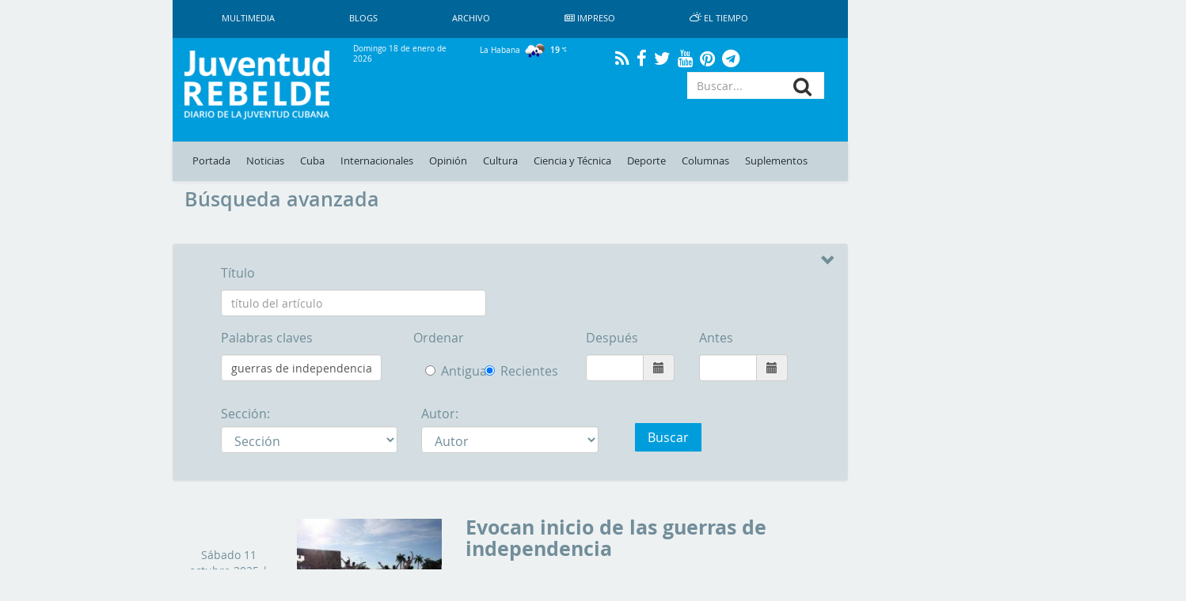

--- FILE ---
content_type: text/html; charset=UTF-8
request_url: https://www.juventudrebelde.cu/busqueda?keywords=guerras%20de%20independencia
body_size: 147565
content:
<!doctype html> <html amp lang="es"> <head>     <meta charset="utf-8">
    <meta name="viewport" content="width=device-width,minimum-scale=1,initial-scale=1">
    <meta property="fb:pages" content="41524311338"/>
    <meta http-equiv="X-UA-Compatible" content="IE=edge">
    <link rel="shortcut icon" href="https://www.juventudrebelde.cu/favicon/favicon.ico" type="image/x-icon">
    <link rel="icon" href="https://www.juventudrebelde.cu/favicon/favicon.ico" type="image/x-icon">
    <link rel="apple-touch-icon" sizes="57x57" href="https://www.juventudrebelde.cu/favicon/apple-icon-57x57.png">
    <link rel="apple-touch-icon" sizes="60x60" href="https://www.juventudrebelde.cu/favicon/apple-icon-60x60.png">
    <link rel="apple-touch-icon" sizes="72x72" href="https://www.juventudrebelde.cu/favicon/apple-icon-72x72.png">
    <link rel="apple-touch-icon" sizes="76x76" href="https://www.juventudrebelde.cu/favicon/apple-icon-76x76.png">
    <link rel="apple-touch-icon" sizes="114x114" href="https://www.juventudrebelde.cu/favicon/apple-icon-114x114.png">
    <link rel="apple-touch-icon" sizes="120x120" href="https://www.juventudrebelde.cu/favicon/apple-icon-120x120.png">
    <link rel="apple-touch-icon" sizes="144x144" href="https://www.juventudrebelde.cu/favicon/apple-icon-144x144.png">
    <link rel="apple-touch-icon" sizes="152x152" href="https://www.juventudrebelde.cu/favicon/apple-icon-152x152.png">
    <link rel="apple-touch-icon" sizes="180x180" href="https://www.juventudrebelde.cu/favicon/apple-icon-180x180.png">
    <link rel="icon" type="image/png" sizes="192x192" href="https://www.juventudrebelde.cu/favicon/android-icon-192x192.png">
    <link rel="icon" type="image/png" sizes="32x32" href="https://www.juventudrebelde.cu/favicon/favicon-32x32.png">
    <link rel="icon" type="image/png" sizes="96x96" href="https://www.juventudrebelde.cu/favicon/favicon-96x96.png">
    <link rel="icon" type="image/png" sizes="16x16" href="https://www.juventudrebelde.cu/favicon/favicon-16x16.png">
    <link rel="manifest" href="https://www.juventudrebelde.cu/favicon/manifest.json">
    <meta name="msapplication-TileColor" content="#ffffff">
    <meta name="msapplication-TileImage" content="favicon/ms-icon-144x144.png">
    <meta name="theme-color" content="#ffffff">
    
    
    <title>Juventud Rebelde - Diario de la juventud cubana</title>
<meta name="description" content="Medio informativo de Cuba con noticias exclusivas de último minuto actualizado en tiempo real">
<meta name="keywords" content="Noticias de Cuba, portada, actualidad, acontecer, artículos, información, última hora, Revolución Cubana, juventud">
<link rel="canonical" href="https://www.juventudrebelde.cu/busqueda"/>
    <meta name="news_keywords" content="Noticias de Cuba, portada, actualidad, acontecer, artículos, información, última hora, Revolución Cubana, juventud">
    <meta property="og:title" content="Juventud Rebelde - Diario de la juventud cubana" />
<meta property="og:description" content="Medio informativo de Cuba con noticias exclusivas de último minuto actualizado en tiempo real" />
<meta property="og:url" content="https://www.juventudrebelde.cu/busqueda" />


    <meta property="og:image" content="https://www.juventudrebelde.cu/thumbs/600x315/crc/assets/frontend/img/jr_imprimir.png">

    <!-- seowebmas.redcuba.cu -->
    <meta property="rc:admins" content="768da68bc20da6489f7d6739e9543f2f999b3588d62f2ed10d3d4518b320e4ae" />

    <meta name="twitter:card" content="summary_large_image" />
<meta name="twitter:site" content="@JuventudRebelde" />
<meta name="twitter:title" content="Juventud Rebelde - Diario de la juventud cubana" />
<meta name="twitter:description" content="Medio informativo de Cuba con noticias exclusivas de último minuto actualizado en tiempo real" />
<meta name="twitter:image" content="" />

   

	<!-- Matomo -->
	<script type="text/javascript">
		var _paq = window._paq = window._paq || [];
		/* tracker methods like "setCustomDimension" should be called before
		"trackPageView" */
		_paq.push(['trackPageView']);
		_paq.push(['enableLinkTracking']);
		(function() {
			var u="//analitica.cip.cu/";
			_paq.push(['setTrackerUrl', u+'matomo.php']);
			_paq.push(['setSiteId', '9']);
			var d=document, g=d.createElement('script'), s=d.getElementsByTagName('script')[0];
			g.type='text/javascript'; g.async=true; g.src=u+'matomo.js';
			s.parentNode.insertBefore(g,s);
		})();
	</script>
	<!-- End Matomo Code -->

	<!-- Matomo Image Tracker-->
	<noscript>
		<img src="https://analitica.cip.cu/matomo.php?idsite=9&amp;rec=1" style="border:0" alt="" />
	</noscript>
    <!-- End Matomo -->

    <!-- Global site tag (gtag.js) - Google Analytics -->
    <script async src="https://www.googletagmanager.com/gtag/js?id=UA-291893-2"></script>
    <script>
        window.dataLayer = window.dataLayer || [];
        function gtag(){dataLayer.push(arguments);}
        gtag('js', new Date());

        gtag('config', 'UA-291893-2');
    </script>

    <!--Global Css-->
    <link media="all" type="text/css" rel="stylesheet" href="https://www.juventudrebelde.cu/assets/bootstrap/css/bootstrap.min.css">

    <link media="all" type="text/css" rel="stylesheet" href="https://www.juventudrebelde.cu/assets/bootstrap/css/bootstrap-theme.min.css">

    <link media="all" type="text/css" rel="stylesheet" href="https://www.juventudrebelde.cu/assets/font-awesome/css/font-awesome.min.css">

    <link media="all" type="text/css" rel="stylesheet" href="https://www.juventudrebelde.cu/assets/weather-icons/css/weather-icons.min.css">

    <link media="all" type="text/css" rel="stylesheet" href="https://www.juventudrebelde.cu/assets/weather-icons/css/weather-icons-wind.min.css">

    <link media="all" type="text/css" rel="stylesheet" href="https://www.juventudrebelde.cu/assets/columnas-jr/styles.min.css">

    <link media="all" type="text/css" rel="stylesheet" href="https://www.juventudrebelde.cu/assets/frontend/css/app.min.css">

    <link media="all" type="text/css" rel="stylesheet" href="https://www.juventudrebelde.cu/assets/frontend/css/flexslider.min.css">

    <link media="all" type="text/css" rel="stylesheet" href="https://www.juventudrebelde.cu/assets/frontend/css/pure-css-checkbox.min.css">

    <link media="all" type="text/css" rel="stylesheet" href="https://www.juventudrebelde.cu/assets/frontend/css/common-menu.min.css">

    <link media="all" type="text/css" rel="stylesheet" href="https://www.juventudrebelde.cu/assets/frontend/css/nav-clean.min.css">

    <link media="all" type="text/css" rel="stylesheet" href="https://www.juventudrebelde.cu/assets/frontend/css/news-common.min.css">

    <link media="all" type="text/css" rel="stylesheet" href="https://www.juventudrebelde.cu/assets/frontend/css/animate.min.css">

    <link media="all" type="text/css" rel="stylesheet" href="https://www.juventudrebelde.cu/assets/frontend/css/responsive.min.css">


        <style>
        .datepicker {
            z-index: 99999;
        }
    </style>
    <style>
        @media (max-width: 426px) {
            #middle_scroll {
                width: 100% !important;
                margin-left: 0px !important;
                height: 60px;
            }

            .foot {
                margin-left: 0px !important;
            }

            #id_ventana {
                margin-left: 0px !important;
            }

            #Window {
                display: inline !important;
            }

            #Ventana {
                display: none !important;
            }

            .top_img_header {
                margin-top: 6px;
            }

            .box_mobil_search {
                margin-top: 18px !important;
            }

            .search-box-lupa {
                top: 0.7em !important;
            }

            .move_movil_block {
                margin-left: 0%;
            }
            .interest_links_big_box, .sub-footer {
                margin-left: -8%;
            }
        }

        @media (max-width: 768px) and (min-width: 427px) {
            #Window {
                display: inline !important;
            }

            #Ventana {
                display: none !important;
            }

            #middle_scroll {
                height: 55px;
                 width: 100%!important;
                 margin-left: 0%!important;
            }

            .top_img_header {
                width: 50% !important;
                margin-top: 0px !important;
            }

            .cartelera_movil {
                padding-left: 0em;
            }

            .box_mobil_search {
                margin-top: 17px !important;
            }

            .search-box-lupa {
                top: 0.6em !important;
            }

            /*.top_img_header {*/
                /*width: 55% !important;*/
                /*margin-top: 5px !important;*/
            /*}*/

            .sup_movil {
                padding-left: 0px !important;
            }
        }

        @media  screen and (max-width: 1024px) and (min-width: 769px) {
            .search-box-lupa {
                top: 0em !important;
            }

            .container-overwrite {
                margin-top: 18.9% !important;
            }

            #items_submenu li a {
                font-size: 0.72rem;                
            }

            .ultima-hora {
                font-size: 0.8em !important;
            }

            #items_submenu li a {
                padding: 10px 5px !important;
            }

            .box_mobil_search .search-box-lupa {
                top: 0.3em !important;
            }

            /* .move_movil_block {
                margin-left: 25%;
            } */
            .navigation-clean{
                margin-left: 17%!important;
            }
            .container-overwrite{
                margin-left: 17%!important;
            }
            /* .foot{
                margin-left: 21.5%!important;
            } */
            .title-ultima-hora{
                font-size: 1.3em;
            }
        }
    </style>
</head>
<body>

<h1 hidden>Juventud Rebelde - Diario de la Juventud Cubana</h1>

<div id="Ventana" class="container-fluid" style="display: inline;">
    <div class="row">
        <div class="col-lg-2 col-md-2 hidden-sm hidden-xs"></div>
        <div class="col-lg-8 col-md-8 col-sm-12 col-xs-12" style="padding-left: 0px;padding-right: 0px;">
            <div class="container">
                <nav class="navbar-fixed-top navbar-default navigation-clean hidden-xs hidden-sm">
                    <div class="container-fluid hidden-xs hidden-sm">
                        <div class="navbar-header">
                            <!-- <a class="navbar-brand" href="#">Website Name</a> -->
                        </div>
                        <div>
                            <ul class="nav navbar-nav navbar-left superior-menu hidden-xs hidden-sm">
                                <li>
                                    <a href="https://www.juventudrebelde.cu/galeria/galeria-general">
                                        Multimedia                                    </a>
                                </li>
                                <li>
                                    <a href="https://www.juventudrebelde.cu/blog">
                                        Blogs                                    </a>
                                </li>
                                
                                <li>
                                    <a href="https://www.juventudrebelde.cu/busqueda">
                                        Archivo                                    </a>
                                </li>
                                                                    <li>
                                        <a href="https://www.juventudrebelde.cu/edicion-impresa/2026-01-18" aria-expanded="false">
                                            <i class="fa fa-newspaper-o icon" aria-hidden="true"></i>
                                            Impreso                                        </a>
                                    </li>
                                                                <li>
                                    <a href="https://www.juventudrebelde.cu/el-tiempo" target="_blank" aria-expanded="false">
                                        <i class="wi wi-day-cloudy icon"></i>
                                        El Tiempo                                    </a>
                                </li>
                            </ul>

                        </div>
                    </div>
                </nav><!-- /.navbar -->
            </div>
        </div>
        <div class="col-lg-2 col-md-2 hidden-sm hidden-xs"></div>
    </div>
    <div class="row hidden-xs hidden-sm">
        <div class="col-lg-2 col-md-2"></div>
        <div class="col-lg-8 col-md-8">
            <div id="id_ventana" class="row middle-header navbar-fixed-top hidden-xs hidden-sm"
                 style="">
                <div class="col-lg-3 col-md-3">
                    <a href="https://www.juventudrebelde.cu">
                        <!-- <div id="juvreb" class="background-logo-menu img-responsive"></div>
                            <div id="jr" class="background-logo-menu-jr img-responsive hidden"></div>-->
                        <img src="https://www.juventudrebelde.cu/thumbs/200x/crc/assets/frontend/img/juventud_rebelde.png" class="img-responsive img-juvreb" alt="">
                        <img src="https://www.juventudrebelde.cu/thumbs/128x128/crc/assets/frontend/img/jr.png" class="img-responsive hidden" id="jr" alt="">
                    </a>
                </div>
                <div class="col-lg-9 col-md-9">
                    <div class="row back_color">
                        <div class="col-lg-3 col-md-3">
                            <p class="middle-header-text middle-header-weather">Domingo 18 de enero de 2026</p>
                        </div>
                        <div class="col-lg-3 col-md-3">
                                                            <p class="middle-header-text middle-header-weather-two">
                                    La Habana                                    <span class="weather">
                                        <img class="text-style-bold"
                                             src="https://www.juventudrebelde.cu/weather/img/w/10n.png">
                                        19
                                        <i class="wi wi-celsius"></i>
                                    </span>
                                </p>
                                                    </div>
                        
                        <div class="col-lg-4 col-md-4" style="text-align: center;">
                            <div class="social-link">
                                <a class="social" href="https://www.juventudrebelde.cu/rss">
                                    <i class="fa fa-rss" aria-hidden="true"></i>
                                </a>
                            </div>
                            <div class="social-link">
                                <a class="social" href="https://es-la.facebook.com/periodicojuventudrebelde">
                                    <i class="fa fa-facebook" aria-hidden="true"></i>
                                </a>
                            </div>
                            <div class="social-link">
                                <a class="social" href="https://twitter.com/JuventudRebelde">
                                    <i class="fa fa-twitter" aria-hidden="true"></i>
                                </a>
                            </div>
                            <div class="social-link">
                                <a class="social" href="https://www.youtube.com/user/JRebeldeCuba">
                                    <i class="fa fa-youtube" aria-hidden="true"></i>
                                </a>
                            </div>
                            <div class="social-link">
                                <a class="social" href="https://www.pinterest.com/juventudrebelde/">
                                    <i class="fa fa-pinterest" aria-hidden="true"></i>
                                </a>
                            </div>
                            <div class="social-link">
                                <a class="social" href="https://t.me/jrebelde">
                                    <i class="fa fa-telegram" aria-hidden="true"></i>
                                </a>
                            </div>
                        </div>
                    </div>
                    <div class="row back_color">
                        <div class="col-md-12 col-lg-12">
                            <div class="col-md-8 col-lg-8 pull-left"
                                 style="padding-left: 0px;max-height: 95px;height: 90px;">
                                <!-- <i class="glyphicon glyphicon-star"></i> -->
                                                                                                    
                                                                    <div class="margin-last-minute"></div>
                                                            </div>
                            <div class="col-md-4 col-lg-4 pull-right">
                                <!-- <i class="glyphicon glyphicon-star"></i> -->
                                <div id="container">
                                    <form method="GET" action="https://www.juventudrebelde.cu/busqueda" accept-charset="UTF-8" role="form" class="" id="searchform">
                                    <div class="icon-addon addon-md search-box">
                                        <input type="text" placeholder="Buscar..." class="form-control btn-menu-mobile"
                                               name="keywords">
                                        <label for="keywords" class="search-box-lupa">
                                            <button type="submit" class="fa fa-search search-btn" rel="tooltip"
                                                    name="search"
                                                    title="search"></button>
                                        </label>
                                    </div>
                                    </form>
                                </div>
                            </div>
                        </div>
                    </div>
                </div>
            </div>
        </div>
        <div class="col-lg-2 col-md-2"></div>
    </div>
    <div class="row hidden-xs hidden-sm">
        <div class="col-lg-2 col-md-2"></div>
        <div class="col-lg-8 col-md-8">
            <nav class="navbar-fixed-top navbar-default container-overwrite" style=""> <div class="container-fluid" style="background-color: #c7d4da;"> <div class="navbar-header"> </div> <div> <ul id="items_submenu" class="nav navbar-nav navbar-left"> <li class="" id="home"> <a href="https://www.juventudrebelde.cu">Portada</a> </li> <li class=""> <a href="https://www.juventudrebelde.cu/noticias">Noticias</a> </li> <li class=" dropdown mega-dropdown"> <a href="https://www.juventudrebelde.cu/cuba" data-toggle="dropdown" class="dropdown-toggle disabled">Cuba</a> <div class="dropdown-menu mega-dropdown-menu col-lg-8 col-md-8 col-sm-8 col-xs-8 col-p0"> <div class="col-lg-2 col-md-2 col-sm-2 col-xs-2 col-p0"> <div class="faster-links"> <label class="faster-links-title">Enlaces rápidos</label>   <a href="https://www.juventudrebelde.cu/busqueda?keywords=Crisis diplomática Cuba-EE.UU    ">        Crisis diplomática Cuba-EE.UU     </a>  <a href="https://www.juventudrebelde.cu/busqueda?keywords=Che Guevara   ">      Che Guevara    </a>   </div> </div> <div class="col-lg-7 col-md-7 col-sm-7 col-xs-7 col-p0">  <div class="col-lg-6 col-md-6 col-sm-6 col-xs-6 news">  <img src="https://www.juventudrebelde.cu/thumbs/150x/crc/images/news/2026/01/Ns7mE4_18-01-2026_02.01.14.000000.jpg" class="img-responsive" alt="">  <label class="title-news"> <a href="https://www.juventudrebelde.cu/cuba/2026-01-18/caisa-al-rescate" class="title-news-a">Caisa al rescate</a> </label> </div>   <div class="col-lg-6 col-md-6 col-sm-6 col-xs-6 news">  <img src="https://www.juventudrebelde.cu/thumbs/150x/crc/images/news/2026/01/l2pBlc_18-01-2026_02.01.02.000000.jpg" class="img-responsive" alt="">  <label class="title-news"> <a href="https://www.juventudrebelde.cu/cuba/2026-01-18/cuba-en-la-cuenta-de-todos" class="title-news-a">Cuba en la cuenta de ¿todos?</a> </label> </div>  </div> <div class="col-lg-3 col-md-3 col-sm-3 col-xs-3 col-p0">  <label class="title-news"> <a href="https://www.juventudrebelde.cu/cuba/2026-01-18/tributo-a-la-caravana-en-vueltabajo" class="title-news-a">Tributo a la Caravana en Vueltabajo</a> </label> <div class="separator-news"></div>   <label class="title-news"> <a href="https://www.juventudrebelde.cu/cuba/2026-01-18/nota-sobre-la-sesion-de-trabajo-del-consejo-de-defensa-nacional" class="title-news-a">Nota sobre la sesión de trabajo  del Consejo de Defensa Nacional</a> </label> <div class="separator-news"></div>   <label class="title-news"> <a href="https://www.juventudrebelde.cu/cuba/2026-01-17/pineros-se-preparan-para-defender-la-patria" class="title-news-a">Pineros se preparan para defender la Patria</a> </label>  </div> </div> </li> <li class=" dropdown mega-dropdown"> <a href="https://www.juventudrebelde.cu/internacionales" data-toggle="dropdown" class="dropdown-toggle disabled">Internacionales</a> <div class="dropdown-menu mega-dropdown-menu col-lg-8 col-md-8 col-sm-8 col-xs-8 col-p0"> <div class="col-lg-2 col-md-2 col-sm-2 col-xs-2 col-p0"> <div class="faster-links"> <label class="faster-links-title">Enlaces rápidos</label>   <a href="https://www.juventudrebelde.cu/busqueda?keywords=Donald Trump      ">            Donald Trump       </a>  <a href="https://www.juventudrebelde.cu/busqueda?keywords=Argentina   ">      Argentina    </a>  <a href="https://www.juventudrebelde.cu/busqueda?keywords=Lula  ">    Lula   </a>   </div> </div> <div class="col-lg-7 col-md-7 col-sm-7 col-xs-7 col-p0">  <div class="col-lg-6 col-md-6 col-sm-6 col-xs-6 news">  <img src="https://www.juventudrebelde.cu/thumbs/150x/crc/images/news/2026/01/gIChlX_18-01-2026_02.01.54.000000.jpg" class="img-responsive" alt="">  <label class="title-news"> <a href="https://www.juventudrebelde.cu/internacionales/2026-01-18/un-partido-y-una-nacion-que-inspiran" class="title-news-a">Un Partido y una nación que inspiran</a> </label> </div>   <div class="col-lg-6 col-md-6 col-sm-6 col-xs-6 news">  <img src="https://www.juventudrebelde.cu/thumbs/150x/crc/images/news/2026/01/cpE3hE_18-01-2026_02.01.39.000000.jpg" class="img-responsive" alt="">  <label class="title-news"> <a href="https://www.juventudrebelde.cu/internacionales/2026-01-18/hitos-de-una-relacion-ejemplar" class="title-news-a">Hitos de una relación ejemplar</a> </label> </div>  </div> <div class="col-lg-3 col-md-3 col-sm-3 col-xs-3 col-p0">  <label class="title-news"> <a href="https://www.juventudrebelde.cu/internacionales/2026-01-17/ante-problemas-espinosos-trump-recurre-al-ejercito" class="title-news-a">Ante problemas espinosos, Trump recurre al ejército </a> </label> <div class="separator-news"></div>   <label class="title-news"> <a href="https://www.juventudrebelde.cu/internacionales/2026-01-17/un-cubano-inmigrante-asesinado-por-el-ice" class="title-news-a">¿Un cubano inmigrante asesinado por el ICE?</a> </label> <div class="separator-news"></div>   <label class="title-news"> <a href="https://www.juventudrebelde.cu/internacionales/2026-01-17/exjefe-de-la-otan-aboga-por-dialogo-de-occidente-y-rusia" class="title-news-a">Exjefe de la OTAN aboga por diálogo de Occidente y Rusia</a> </label>  </div> </div> </li>  <li class=""> <a href="https://www.juventudrebelde.cu/opinion">Opinión</a> </li>  <li class=" dropdown mega-dropdown"> <a href="https://www.juventudrebelde.cu/cultura" data-toggle="dropdown" class="dropdown-toggle disabled">Cultura</a> <div class="dropdown-menu mega-dropdown-menu col-lg-8 col-md-8 col-sm-8 col-xs-8 col-p0"> <div class="col-lg-2 col-md-2 col-sm-2 col-xs-2 col-p0"> <div class="faster-links"> <label class="faster-links-title">Enlaces rápidos</label>   <a href="https://www.juventudrebelde.cu/busqueda?keywords=Cine  ">    Cine   </a>  <a href="https://www.juventudrebelde.cu/busqueda?keywords=Danza  ">    Danza   </a>  <a href="https://www.juventudrebelde.cu/busqueda?keywords=Televisión  ">    Televisión   </a>  <a href="https://www.juventudrebelde.cu/busqueda?keywords=Giras  ">    Giras   </a>   </div> </div> <div class="col-lg-7 col-md-7 col-sm-7 col-xs-7 col-p0">  <div class="col-lg-6 col-md-6 col-sm-6 col-xs-6 news">  <img src="https://www.juventudrebelde.cu/thumbs/150x/crc/images/news/2026/01/16jMpn_18-01-2026_03.01.51.000000.jpg" class="img-responsive" alt="">  <label class="title-news"> <a href="https://www.juventudrebelde.cu/cultura/2026-01-18/tolerancia-fabula-de-gatos" class="title-news-a">Tolerancia (Fábula de gatos)</a> </label> </div>   <div class="col-lg-6 col-md-6 col-sm-6 col-xs-6 news">  <img src="https://www.juventudrebelde.cu/thumbs/150x/crc/images/news/2026/01/wA4dIQ_18-01-2026_02.01.29.000000.jpg" class="img-responsive" alt="">  <label class="title-news"> <a href="https://www.juventudrebelde.cu/cultura/2026-01-18/habitar-las-grietas-de-un-hombre-llamado-ruben" class="title-news-a">Habitar las grietas de un hombre llamado Rubén</a> </label> </div>  </div> <div class="col-lg-3 col-md-3 col-sm-3 col-xs-3 col-p0">  <label class="title-news"> <a href="https://www.juventudrebelde.cu/cultura/2026-01-17/fallecio-el-joven-musico-cubano-jose-luis-reyes-luis" class="title-news-a">Falleció el joven músico cubano José Luis Reyes Luis </a> </label> <div class="separator-news"></div>   <label class="title-news"> <a href="https://www.juventudrebelde.cu/cultura/2026-01-17/festival-de-documentales-santiago-alvarez-perfila-edicion-en-cuba" class="title-news-a">Festival de Documentales Santiago Álvarez perfila edición en Cuba</a> </label> <div class="separator-news"></div>   <label class="title-news"> <a href="https://www.juventudrebelde.cu/cultura/2026-01-17/tenor-frances-ismael-billy-llega-a-la-habana-con-gran-recital" class="title-news-a">Tenor francés Ismaël Billy llega a La Habana con gran recital</a> </label>  </div> </div> </li> <li class=" dropdown mega-dropdown"> <a href="https://www.juventudrebelde.cu/ciencia-tecnica" data-toggle="dropdown" class="dropdown-toggle disabled">Ciencia y Técnica</a> <div class="dropdown-menu mega-dropdown-menu col-lg-8 col-md-8 col-sm-8 col-xs-8 col-p0"> <div class="col-lg-2 col-md-2 col-sm-2 col-xs-2 col-p0"> <div class="faster-links"> <label class="faster-links-title">Enlaces rápidos</label>   <a href="https://www.juventudrebelde.cu/busqueda?keywords=Redes Sociales  ">    Redes Sociales   </a>  <a href="https://www.juventudrebelde.cu/busqueda?keywords=Medicina  ">    Medicina   </a>  <a href="https://www.juventudrebelde.cu/busqueda?keywords=Genética  ">    Genética   </a>  <a href="https://www.juventudrebelde.cu/busqueda?keywords=Cirugía  ">    Cirugía   </a>   </div> </div> <div class="col-lg-7 col-md-7 col-sm-7 col-xs-7 col-p0">  <div class="col-lg-6 col-md-6 col-sm-6 col-xs-6 news">  <img src="https://www.juventudrebelde.cu/thumbs/150x/crc/images/medias/2026/01/cSrDbT_13-01-2026_20.01.13.000000.jpg" class="img-responsive" alt="">  <label class="title-news"> <a href="https://www.juventudrebelde.cu/ciencia-tecnica/2026-01-13/ciencia-con-luz-larga" class="title-news-a">Ciencia con luz larga</a> </label> </div>   <div class="col-lg-6 col-md-6 col-sm-6 col-xs-6 news">  <img src="https://www.juventudrebelde.cu/thumbs/150x/crc/images/news/2026/01/yIFDaW_12-01-2026_12.01.16.000000.jpg" class="img-responsive" alt="">  <label class="title-news"> <a href="https://www.juventudrebelde.cu/ciencia-tecnica/2026-01-12/pueden-los-pensamientos-materializarse-demuestran-que-la-imaginacion-es-un-firme-aliado-del-cerebro" class="title-news-a">¿Pueden los pensamientos materializarse?</a> </label> </div>  </div> <div class="col-lg-3 col-md-3 col-sm-3 col-xs-3 col-p0">  <label class="title-news"> <a href="https://www.juventudrebelde.cu/ciencia-tecnica/2026-01-10/diez-minutos-de-ejercicio-intenso-pueden-ayudar-a-combatir-el-cancer" class="title-news-a">Diez minutos de ejercicio intenso pueden ayudar a combatir el cáncer </a> </label> <div class="separator-news"></div>   <label class="title-news"> <a href="https://www.juventudrebelde.cu/ciencia-tecnica/2026-01-09/cumbre-sobre-ia-en-india-por-adopcion-responsable-de-tecnologia" class="title-news-a">Cumbre sobre IA en India por adopción responsable de tecnología</a> </label> <div class="separator-news"></div>   <label class="title-news"> <a href="https://www.juventudrebelde.cu/ciencia-tecnica/2026-01-09/sistema-de-inteligencia-artificial-de-x-desactiva-herramienta-que-permite-desnudar-personas" class="title-news-a">Sistema de inteligencia artificial de X desactiva herramienta que permite desnudar personas</a> </label>  </div> </div> </li> <li class=" dropdown mega-dropdown"> <a href="https://www.juventudrebelde.cu/deportes" data-toggle="dropdown" class="dropdown-toggle disabled">Deporte</a> <div class="dropdown-menu mega-dropdown-menu col-lg-8 col-md-8 col-sm-8 col-xs-8 col-p0"> <div class="col-lg-2 col-md-2 col-sm-2 col-xs-2 col-p0"> <div class="faster-links"> <label class="faster-links-title">Enlaces rápidos</label>   <a href="https://www.juventudrebelde.cu/busqueda?keywords=Béisbol  ">    Béisbol   </a>  <a href="https://www.juventudrebelde.cu/busqueda?keywords=Boxeo  ">    Boxeo   </a>  <a href="https://www.juventudrebelde.cu/busqueda?keywords=Futbol  ">    Futbol   </a>  <a href="https://www.juventudrebelde.cu/busqueda?keywords=Ajedrez  ">    Ajedrez   </a>  <a href="https://www.juventudrebelde.cu/busqueda?keywords=Atletismo  ">    Atletismo   </a>   </div> </div> <div class="col-lg-7 col-md-7 col-sm-7 col-xs-7 col-p0">  <div class="col-lg-6 col-md-6 col-sm-6 col-xs-6 news">  <img src="https://www.juventudrebelde.cu/thumbs/150x/crc/assets/frontend/img/identidad_dark.png" class="img-responsive" alt="">  <label class="title-news"> <a href="https://www.juventudrebelde.cu/deportes/2026-01-18/nadar-en-mejores-aguas" class="title-news-a">Nadar en «mejores aguas»</a> </label> </div>   <div class="col-lg-6 col-md-6 col-sm-6 col-xs-6 news">  <img src="https://www.juventudrebelde.cu/thumbs/150x/crc/images/news/2026/01/1kojxu_18-01-2026_03.01.59.000000.jpg" class="img-responsive" alt="">  <label class="title-news"> <a href="https://www.juventudrebelde.cu/deportes/2026-01-18/la-hazana-en-el-adn-de-los-leopardos" class="title-news-a">La hazaña en el ADN de los Leopardos</a> </label> </div>  </div> <div class="col-lg-3 col-md-3 col-sm-3 col-xs-3 col-p0">  <label class="title-news"> <a href="https://www.juventudrebelde.cu/deportes/2026-01-18/tres-estrellas-en-el-firmamento-argentino" class="title-news-a">Tres estrellas en el firmamento argentino</a> </label> <div class="separator-news"></div>   <label class="title-news"> <a href="https://www.juventudrebelde.cu/deportes/2026-01-15/24-torneo-nacional-de-softbol-de-la-prensa-en-sus-marcas-listos-play" class="title-news-a"> ¡En sus marcas, listos… Play!</a> </label> <div class="separator-news"></div>   <label class="title-news"> <a href="https://www.juventudrebelde.cu/deportes/2026-01-14/temporada-del-judo-cubano-arranca-en-paris" class="title-news-a">Temporada del judo cubano arranca en París</a> </label>  </div> </div> </li>  <li class=""> <a href="https://www.juventudrebelde.cu/columnas">Columnas</a> </li> <li class=""> <a href="https://www.juventudrebelde.cu/suplementos">Suplementos</a> </li>  </ul> </div> </div> </nav>        </div>
        <div class="col-lg-2 col-md-2"></div>
    </div>
</div>

<div id="Window" class="container-fluid" style="display: none;">
    <div class="row">
        <div class="col-lg-2 col-md-2 hidden-sm hidden-xs"></div>
        <div class="col-lg-8 col-md-8 col-sm-12 col-xs-12">
            <header>
                <div id="middle_scroll" class="row middle-header navbar-fixed-top" style="">
                    <div class="col-lg-3 col-md-3 col-sm-2 col-xs-2">
                        <a href="#menu" id="toggle"><span></span></a>
                        <div id="menu">
                            <ul class="menu_child"
                                style=" padding: 5px;color: #222d31;text-decoration: none;transition: all .2s;list-style: none;display: block;margin: 0;">
                                <li class="" id="home">
                                    <a href="https://www.juventudrebelde.cu">Portada</a>
                                </li>
                                <li class="" id="noticias">
                                    <a href="https://www.juventudrebelde.cu/noticias">Noticias</a>
                                </li>
                                <li class=" dropdown mega-dropdown">
                                    <a href="https://www.juventudrebelde.cu/cuba">Cuba</a>
                                </li>
                                <div class="clearfix"></div>
                                <li class=" dropdown mega-dropdown">
                                    <a href="https://www.juventudrebelde.cu/internacionales">Internacionales</a>
                                </li>
                                                                    <li class="">
                                        <a href="https://www.juventudrebelde.cu/opinion">Opinión</a>
                                    </li>
                                

                                <li class=" dropdown mega-dropdown">
                                    <a href="https://www.juventudrebelde.cu/cultura">Cultura</a>
                                </li>
                                <li class=" dropdown mega-dropdown">
                                    <a href="https://www.juventudrebelde.cu/ciencia-tecnica">Ciencia y Técnica</a>
                                </li>

                                <li class=" dropdown mega-dropdown">
                                    <a href="https://www.juventudrebelde.cu/deportes">Deporte</a>
                                </li>

                                                                    <li class="">
                                        <a href="https://www.juventudrebelde.cu/columnas">Columnas</a>
                                    </li>
                                    <li class="">
                                        <a href="https://www.juventudrebelde.cu/suplementos">Suplementos</a>
                                    </li>
                                    
                                                                                                    <li>
                                        <a href="https://www.juventudrebelde.cu/edicion-impresa" aria-expanded="false">
                                            <i class="fa fa-newspaper-o icon" aria-hidden="true"></i>
                                            Impreso                                        </a>
                                    </li>
                                                            </ul>
                            <div class="row">
                                <div class="social-link">
                                    <a class="social" href="https://www.juventudrebelde.cu/rss">
                                        <i class="fa fa-rss" aria-hidden="true" style="color: #222d31;"></i>
                                    </a>
                                </div>
                                <div class="social-link">
                                    <a class="social" href="https://es-la.facebook.com/periodicojuventudrebelde">
                                        <i class="fa fa-facebook" aria-hidden="true" style="color: #222d31;"></i>
                                    </a>
                                </div>
                                <div class="social-link">
                                    <a class="social" href="https://twitter.com/JuventudRebelde">
                                        <i class="fa fa-twitter" aria-hidden="true" style="color: #222d31;"></i>
                                    </a>
                                </div>
                                <div class="social-link">
                                    <a class="social" href="https://plus.google.com/+JuventudRebeldeCuba">
                                        <i class="fa fa-google-plus" aria-hidden="true" style="color: #222d31;"></i>
                                    </a>
                                </div>
                                <div class="social-link">
                                    <a class="social" href="https://www.youtube.com/user/JRebeldeCuba">
                                        <i class="fa fa-youtube" aria-hidden="true" style="color: #222d31;"></i>
                                    </a>
                                </div>
                                <div class="social-link">
                                    <a class="social" href="https://www.pinterest.com/juventudrebelde/">
                                        <i class="fa fa-pinterest" aria-hidden="true" style="color: #222d31;"></i>
                                    </a>
                                </div>
                                                                                                            <div class="social-link">
                                            <a hreflang="en"
                                               href="https://www.juventudrebelde.cu/en"
                                               class="social">
                                                                                                    <img src="https://www.juventudrebelde.cu/thumbs/20x/crc/assets/frontend/img/english.png" class="img-responsive middle-header-img-flag" alt="English">
                                                                                            </a>
                                        </div>
                                                                                                                                                                    </div>
                        </div>
                    </div>
                    <div class="col-lg-9 col-md-9 col-sm-9 col-xs-9">
                        <div class="row back_color">
                            <div class="col-lg-5 col-md-5 hidden-xs hidden-sm">
                                <a href="https://www.juventudrebelde.cu">
                                    <!-- <div id="juvreb" class="background-logo-menu img-responsive"></div>
                                        <div id="jr" class="background-logo-menu-jr img-responsive hidden"></div>-->
                                    <img src="https://www.juventudrebelde.cu/assets/frontend/img/en_linea.svg" class="img-responsive pull-left" style="margin-top: 10px;" alt="">
                                </a>
                            </div>
                            <div class="col-lg-3 col-md-3 col-sm-3 col-xs-3 visible-xs visible-sm">
                                <a href="https://www.juventudrebelde.cu">
                                    <img src="https://www.juventudrebelde.cu/assets/frontend/img/brand.png" class="img-responsive pull-left visible-xs visible-sm top_img_header" alt="">
                                </a>
                            </div>
                            <div class="col-lg-4 col-md-4 hidden-xs hidden-sm"
                                 style="text-align: center;margin-top: 5px;">
                                <div class="social-link">
                                    <a class="social" href="https://www.juventudrebelde.cu/rss">
                                        <i class="fa fa-rss" aria-hidden="true"></i>
                                    </a>
                                </div>
                                <div class="social-link">
                                    <a class="social" href="https://es-la.facebook.com/periodicojuventudrebelde">
                                        <i class="fa fa-facebook" aria-hidden="true"></i>
                                    </a>
                                </div>
                                <div class="social-link">
                                    <a class="social" href="https://twitter.com/JuventudRebelde">
                                        <i class="fa fa-twitter" aria-hidden="true"></i>
                                    </a>
                                </div>
                                <div class="social-link">
                                    <a class="social" href="https://plus.google.com/+JuventudRebeldeCuba">
                                        <i class="fa fa-google-plus" aria-hidden="true"></i>
                                    </a>
                                </div>
                                <div class="social-link">
                                    <a class="social" href="https://www.youtube.com/user/JRebeldeCuba">
                                        <i class="fa fa-youtube" aria-hidden="true"></i>
                                    </a>
                                </div>
                                <div class="social-link">
                                    <a class="social" href="https://www.pinterest.com/juventudrebelde/">
                                        <i class="fa fa-pinterest" aria-hidden="true"></i>
                                    </a>
                                </div>
                            </div>
                            <div class="col-md-3 col-lg-3 col-sm-7 col-xs-7 pull-right">
                                <!-- <i class="glyphicon glyphicon-star"></i> -->
                                <div id="container" class="box_mobil_search" style="margin-top: 10px;">
                                    <form method="GET" action="https://www.juventudrebelde.cu/busqueda" accept-charset="UTF-8" role="form" class="" id="searchform">
                                    <div class="icon-addon addon-md search-box">
                                        <input type="text" placeholder="Buscar..." class="form-control btn-menu-mobile"
                                               name="keywords">
                                        <label for="keywords" class="search-box-lupa" style="top: 0.4em;">
                                            <button type="submit" class="fa fa-search search-btn" rel="tooltip"
                                                    name="search"
                                                    title="search"></button>
                                        </label>
                                    </div>
                                    </form>
                                </div>
                            </div>
                        </div>
                    </div>
                </div>
            </header>
        </div>
        <div class="col-lg-2 col-md-2 hidden-sm hidden-xs"></div>
    </div>
</div>

    <div class="container-fluid suplemento-item">
        <div class="row">
            <div class="col-lg-8 col-md-8 col-sm-12 col-xs-12 search_page_resize" style="margin-left: 17%;">
                <div class="row">
                    <div class="col-xs-12 categoria-title">
                        <h2 class="ubicacion-index title">Búsqueda avanzada</h2>
                    </div>
                </div>
                <div class="row container-fluid" style="padding-left: 0px;padding-right: 0px;">
                    <form method="GET" action="https://www.juventudrebelde.cu/busqueda" accept-charset="UTF-8" id="formBuscar" role="form" class="bootstrap-form-with-validation">
                    <div role="tablist" aria-multiselectable="true" class="panel-group search-advanced-box"
                         id="accordion-1">
                        <div class="heading-search-multimedia panel panel-default">
                            <div role="tab" class="desplegar-search">
                                <h4>
                                    <a role="button" data-toggle="collapse"
                                       data-parent="#accordion-1" aria-expanded="true" href="#accordion-1 .item-1">
                                        <i class="glyphicon glyphicon-chevron-down" style="float:right;"></i>
                                    </a>
                                </h4>
                            </div>
                            <div role="tabpanel"
                                 class="background-search panel-collapse collapse in item-1">
                                <div class="panel-body">
                                    <div class="col-md-6 col-sm-12 col-xs-12">
                                        <div class="col-xs-12">
                                            <p class="words-search">Título</p>
                                            <input type="text" id="title-search" name="title-search" value=""
                                                   placeholder="título del artículo" class="form-control">
                                        </div>
                                    </div>
                                    <div class="clearfix"></div>
                                    <div class="col-md-4 col-sm-6 col-xs-6">
                                        <div class="col-xs-12">
                                            <p class="words-search search-words-claves">Palabras claves</p>
                                            <input type="text" name="keywords"
                                                   value="guerras de independencia"
                                                   placeholder="palabras claves" class="form-control">
                                        </div>
                                    </div>
                                    <div class="col-md-3 col-sm-6 col-xs-6" style="padding-left: 10px;">
                                        <p class="words-search search-words-claves">Ordenar</p>
                                        <div class="col-xs-12">
                                            <div class="col-md-5 col-xs-6" style="padding-left: 0px;">
                                                <div class="radio">
                                                    <label class="words-search"><input type="radio" value="asc"
                                                                                       checked=""
                                                                                       name="order">
                                                        Antiguas</label>
                                                </div>
                                            </div>
                                            <div class="col-xs-3">
                                                <div class="radio">
                                                    <label class="words-search"><input type="radio" value="desc"
                                                                                       checked=""
                                                                                       name="order">
                                                        Recientes</label>
                                                </div>
                                            </div>
                                        </div>
                                    </div>
                                    <div class="clearfix visible-sm"></div>
                                    <div class="col-md-5 col-sm-12 col-xs-12">
                                        <div class="col-xs-12 search-dates-between">
                                            <div class="col-xs-6">
                                                <p class="words-search search-words-claves">Después</p>
                                                <div class='input-group date calendar-search'
                                                     id='datetimepicker-advanced-search-after'>
                                                    <input type='text' name="after"
                                                           value=""
                                                           class="form-control"/>
                                                    <span class="input-group-addon">
                                                <span class="glyphicon glyphicon-calendar"></span>
                                            </span>
                                                </div>
                                            </div>
                                            <div class="col-xs-6">
                                                <p class="words-search search-words-claves">Antes</p>
                                                <div class='input-group date calendar-search'
                                                     id='datetimepicker-advanced-search-before'>
                                                    <input type='text' name="before"
                                                           value=""
                                                           class="form-control"/>
                                                    <span class="input-group-addon">
                                                <span class="glyphicon glyphicon-calendar"></span>
                                            </span>
                                                </div>
                                            </div>
                                        </div>
                                    </div>
                                    <div class="clearfix space-between-search"></div>
                                    <div class="col-xs-12 search-last">
                                        <div class="col-xs-4">
                                            <label for="sel-seccion" class="words-search">Sección:</label>
                                            <select class="form-control words-search" id="sel-seccion" name="sel_seccion"><option value="" selected="selected">Sección</option><option value="cuba">Cuba</option><option value="internacionales">Internacionales</option><option value="opinion">Opinión</option><option value="cultura">Cultura</option><option value="ciencia-tecnica">Ciencia y Técnica</option><option value="deportes">Deporte</option><option value="columnas">Columnas</option><option value="suplementos">Suplementos</option><option value="en-red">En Red</option><option value="cursor">Cursor</option><option value="probeta">Probeta</option><option value="informatica">Código Fuente</option><option value="applicando">Applicando</option><option value="sexo-sentido">Sexo Sentido</option><option value="encuentros">Encuentros</option><option value="sabias-que">Sabías qué</option><option value="pregunte-sin-pena">Pregunte sin pena</option><option value="el-tintero">El Tintero</option><option value="poesia">Poesía</option><option value="lectura">Lectura</option><option value="tintazos">Tintazos</option><option value="mirada">Mirada</option><option value="tinta-fresca">Tinta Fresca</option><option value="asi-de-facil">Así de fácil</option><option value="acuse-recibo">Acuse de recibo</option><option value="frente-espejo">Frente al espejo</option><option value="tecla-duende">La tecla del duende</option><option value="inter-nos">Inter-nos</option><option value="los-que-sonamos">Los que soñamos por la oreja</option><option value="latigo-cascabel">Látigo y cascabel</option><option value="lecturas">Lecturas</option><option value="tiempo-extra">Tiempo extra</option><option value="portada">Portada</option><option value="home">Home</option><option value="fidel-castro">Fidel Castro</option><option value="reflexiones">Reflexiones</option><option value="la-red-al-dia">La red al día</option><option value="energia-xxi">Energía XXI</option><option value="conexion-mundial">Conexión Mundial</option><option value="cinco-heroes">Cinco héroes</option><option value="mnoal">MNOAL</option><option value="coloquiando">Coloquiando</option><option value="palabras-que-van">Palabras que van</option><option value="curiosidades">Curiosidades</option><option value="noticias">Noticias</option><option value="clasico-mundial-de-beisbol">Clásico Mundial  de Béisbol</option><option value="sabor-tapatio">Sabor tapatío</option><option value="detras-ciencia">Detrás de la ciencia</option><option value="de-impacto">De impacto</option><option value="en-serio-con-las-series">¿En serio con las series?</option><option value="la-mirada-del-lector">La Mirada del lector</option><option value="las-tres-del-domingo">Las tres del domingo</option><option value="una-foto-una-historia">Una foto, una historia</option><option value="jr-en-making-of">JR en making of</option><option value="la-cronica">La crónica</option><option value="conectate">Conéctate</option><option value="cocina-con-jr">Cocina con JR</option><option value="desde-la-grada">Desde la grada</option><option value="fuente-al-espacio">Fuente al Espacio</option></select>
                                        </div>
                                        <div class="col-xs-4">
                                            <label for="sel_author" class="words-search">Autor:</label>
                                            <select class="form-control words-search" id="sel-author" name="sel_author"><option value="" selected="selected">Autor</option><option value="atrogeliosierrad-twitter"> @RogelioSierraD / Twitter</option><option value="acela-caner-roman-1"> Acela Caner Román</option><option value="arelis-alba"> Arelis Alba</option><option value="cortesia-de-la-orquesta-la-tabla"> Cortesía de la orquesta La Tabla</option><option value="cortesia-de-producciones-de-la-5ta-avenida"> Cortesía de Producciones de la 5ta. Avenida</option><option value="cortesia-del-museo-provincial-de-historia"> Cortesía del Museo Provincial de Historia</option><option value="nature-materials"> Nature Materials</option><option value="northwestern-university-1"> Northwestern University</option><option value="rachel-pereda-punales"> Rachel Pereda Puñales</option><option value="rafael-perez"> Rafael Pérez</option><option value="screen-shot"> Screen Shot</option><option value="www-prokerala-com"> www prokerala. com</option><option value="www-bnps-co-uk"> www.bnps.co.uk</option><option value="www-info-farmacia-com"> www.info-farmacia.com</option><option value="prensa-de-la-embajada-de-venezuela">´Prensa de la Embajada de Venezuela</option><option value="ataabenedetti">@AABenedetti</option><option value="atacn-cuba">@ACN_Cuba</option><option value="atacosta-diosvany">@acosta_diosvany</option><option value="atadrianachavira">@adrianachavira</option><option value="ataparedesrebelde">@aparedesrebelde</option><option value="atasambleacuba">@AsambleaCuba</option><option value="atasambleacuba-twitter">@AsambleaCuba/Twitter</option><option value="ataylinalvarezg-twitter">@aylinalvarezG/Twitter</option><option value="atbarevalodeleon">@BArevalodeLeon</option><option value="atbeisboljapones-x">@beisboljapones/X</option><option value="atbidgente">@BIDgente</option><option value="atbiocubafarma-x">@BioCubaFarma/X</option><option value="atbrunorguezp-twitter">@BrunoRguezP/Twitter</option><option value="atbrunorguezp-x">@BrunoRguezP/X</option><option value="atcaf-online-twitter">@CAF_Online /Twitter</option><option value="atcalbicelestes-twitter">@CAlbicelestes/Twitter</option><option value="atcamilocalero2">@camilocalero2</option><option value="atcardiffmet">@Cardiffmet</option><option value="atcaribbeannewsuk-twitter">@caribbeannewsuk/Twitter</option><option value="atcaricomorg-twitter">@CARICOMorg/Twitter</option><option value="atcasamerica-twitter">@casamerica/Twitter</option><option value="atcasareal">@CasaReal</option><option value="atcepal-x">@cepal_onu/X</option><option value="atchampionat-twitter">@championat/ Twitter</option><option value="atchampionsleague-twitter">@ChampionsLeague/Twitter</option><option value="atcigbcuba-twitter">@CIGBCuba/Twitter</option><option value="atclaudiashein">@ClaudiaShein</option><option value="atcmknradiomaya">@cmknradiomaya.</option><option value="atcnnjason-twitter">@CNNjason/ Twitter</option><option value="atcodepink-twitter">@codepink/Twitter</option><option value="atcodepink-x">@codepink/X</option><option value="atconvencioncl">@convencioncl</option><option value="atcubacoopera-twitter">@cubacoopera/Twitter</option><option value="atcubag77-x">@CubaG77/X</option><option value="atcubaminrex">@CubaMINREX</option><option value="atcubaminrex-twitter">@CubaMINREX/Twitter</option><option value="atcubaminrex-x">@cubaminrex/X</option><option value="atcubamirex-x">@CubaMIREX/X</option><option value="atcubaronsa-twitter">@CubaRonSA/Twitter</option><option value="atcubavsbloqueo-twitter">@cubavsbloqueo/Twitter</option><option value="atcubavsbloqueo-x">@CubavsBloqueo/X</option><option value="atdefensa-pt-twitter">@defensa _pt/Twitter</option><option value="atdelcyrodriguezv-x">@delcyrodriguezv/X</option><option value="atdelegacioneln-twitter">@DelegacionEln/Twitter</option><option value="atdesbordeec-twitter">@DesbordeEc/Twitter</option><option value="atdiazcanelb-twitter">@DiazCanelB / Twitter</option><option value="atdiazcanelb-x">@DiazCanelB/X</option><option value="atdiosvanyujc-twitter">@DiosvanyUJC/Twitter</option><option value="atdrrobertomojeda-twitter">@DrRobertoMOjeda/Twitter</option><option value="atedgardorovira">@EdgardoRovira</option><option value="atedgardorovira-1">@EdgardoRovira</option><option value="atedmartdiaz-x">@EdMartDiaz/X</option><option value="atelecciones-cuba-twitter">@Elecciones_Cuba/Twitter</option><option value="atelenadequito">@ElenaDeQuito</option><option value="atelonmusk-twitter">@elonmusk/Twitter</option><option value="atembacubabelgica">@EmbacubaBélgica</option><option value="atembacubabrasil-twitter">@EmbaCubaBrasil/Twitter</option><option value="atembacubachina-x">@EmbacubaChina/X</option><option value="atembacubafrancia-twitter">@EmbaCubaFrancia/Twitter</option><option value="atembacubasen-twitter">@embacubasen/Twitter</option><option value="atembacubavietnam-x">@EmbaCubaVietnam/X</option><option value="atembamexcuba-twitter">@EmbaMexCuba/Twitter</option><option value="atendoscopiacuba-twitter">@endoscopiacuba/Twitter</option><option value="atetecsa-cuba-twitter">@ETECSA_Cuba/Twitter</option><option value="atevilluendasc-x">@EVilluendasC/X</option><option value="ateyeifefestival">@eyeifefestival</option><option value="atfabiodicelmo">@FabioDiCelmo</option><option value="atfbi">@FBI</option><option value="atfernando5hicap-twitter">@Fernando5hICAP/ Twitter</option><option value="atfgr-cuba-x">@FGR_Cuba/X</option><option value="atfide-chess-x">@FIDE_Chess/X</option><option value="atforodesaopaulo-twitter">@ForodeSaoPaulo/Twitter</option><option value="atfotosnachovazquez">@fotosnachovazquez</option><option value="atfundaciongabo">@FundaciónGabo</option><option value="atgabrielboric-twitter">@gabrielboric/ Twitter</option><option value="atgabrielboric-x">@gabrielboric/ X</option><option value="atgalerias-arte-twitter">@galerias_arte/Twitter</option><option value="atgdzoficial">@GdZOficial</option><option value="atgenteenfotos">@GenteEnFotos</option><option value="atgobiernocuba">@GobiernoCuba</option><option value="atgobiernomx">@GobiernoMx</option><option value="atgobiernomx-twitter">@GOBIERNOMX/TWITTER</option><option value="atgtorreszelaya1-x">@gtorreszelaya1/X</option><option value="athabanaespacioscreativos">@HabanaEspaciosCreativos</option><option value="athcalvoospina">@hcalvoospina</option><option value="atinesmchapman">@InesMChapman</option><option value="atizquierdoalons1-twitter">@IzquierdoAlons1/Twitter</option><option value="atjaportalmirada-twitter">@JAPORTALMIRADA/TWITTER</option><option value="atjaportalmiranda">@japortalmiranda</option><option value="atjaportalmiranda-twitter">@japortalmiranda/Twitter</option><option value="atjepcolombia-twitter">@jepcolombia/Twitter</option><option value="atjgfp1970-twitter">@JGFP1970/Twitter</option><option value="atjheysonguzman">@JHEYSONGUZMAN</option><option value="atjhlda1919-twitter">@jhlda1919 /Twitter</option><option value="atjlbrochelorenzo-x">@JLBrocheLorenzo/X</option><option value="atjohanatablada-x">@JohanaTablada/X</option><option value="atjosercabanas-twitter">@JoseRCabanas/ Twitter</option><option value="atjuegosdelalba2023-instagram">@juegosdelalba2023/Instagram</option><option value="atjuventudpsuv-x">@JuventudPSUV/X</option><option value="atkcho-mor-instagram">@kcho_mor/ Instagram</option><option value="atkingsbayplow7">@kingsbayplow7</option><option value="atlabaracoesa">@Labaracoesa</option><option value="atlaradiodelsur-twitter">@laradiodelsur Twitter</option><option value="atldejesusreyes">@ldejesusreyes</option><option value="atleolorder-via-telesur">@LeoLorder via Telesur</option><option value="atleoneltelesur-x">@LeonelTeleSur/X</option><option value="atleticiadecuba-x">@leticiadecuba/X</option><option value="atlopezobrador">@lopezobrador_</option><option value="atluchoxbolivia-twitter">@LuchoXBolivia/Twitter</option><option value="atm-ebrard">@m_ebrard</option><option value="atmanolo-realengo-twitter">@manolo_realengo/ Twitter</option><option value="atmanolo-realengo-twitter-1">@manolo_realengo/Twitter</option><option value="atmartingrasser-x">@martingrasser/X</option><option value="atminturcuba-twitter">@MinturCuba/Twitter</option><option value="atmmarrerocruz-twitter">@MMarreroCruz/ Twitter</option><option value="atmmarrerocruz-x">@MMarreroCruz/X</option><option value="atmonagascomunas-x">@MonagasComunas/X</option><option value="atmuro-valle">@muro-valle</option><option value="atnaranjaveloz-twitter">@naranjaveloz/Twitter</option><option value="atnicobonda-x">@nicobonda X</option><option value="atnicobonda-x-1">@nicobonda X</option><option value="atnicolasmaduro-twitter">@NicolasMaduro/Twitter</option><option value="atnicolasmaduro-x">@NicolasMaduro/X</option><option value="atnikkihaleyhq-x">@NikkiHaleyHQ/X</option><option value="atnorwichcityes-x">@NorwichCityES / X</option><option value="atoneliocc-twitter">@oneliocc/Twitter</option><option value="atpachecoelectra-x">@PachecoElectra/X</option><option value="atpagina-siete-twitter">@pagina_siete/ Twitter</option><option value="atpalestinecronicle-en-x">@PalestineCronicle en X</option><option value="atpartidopcc">@PartidoPCC</option><option value="atpeoplessummit22-twitter">@PeoplesSummit22/Twitter</option><option value="atpetrogustavo-x">@petrogustavo/X</option><option value="atppt-celac-twitter">@PPT_CELAC/TWITTER</option><option value="atprensafanb">@PrensaFANB</option><option value="atpresidenciacuba">@PresidenciaCuba</option><option value="atpresidenciacuba-x-1">@PresidenciaCuba/ X</option><option value="atpresidenciacuba-twitter">@PresidenciaCuba/Twitter</option><option value="atpresidenciacuba-x">@PresidenciaCuba/X</option><option value="atpresidencialve">@PresidencialVe</option><option value="atpresidenciaperu-twitter">@presidenciaperu/Twitter</option><option value="atpuentesdeamor1-x">@Puentesdeamor1/X</option><option value="atqudsnen-x">@QudsNen/X</option><option value="atramireztoons">@Ramireztoons</option><option value="atrealdonaldtrump">@realDonaldTrump</option><option value="atredsocialtv1">@REDSOCIALTV1</option><option value="atricardoartigas9-twitter">@RicardoArtigas9/Twitter</option><option value="atrogeliosierrad-twitter-1">@RogelioSierraD / Twitter</option><option value="atsalvadorvaldesm">@SalvadorValdesM</option><option value="atsalvadorvaldesm-x">@SalvadorValdesM/X</option><option value="atsantateclabc">@SantaTeclaBC</option><option value="atsciencemagazine">@ScienceMagazine</option><option value="atse-mx-x">@SE_mx/X</option><option value="atssalvador2023-twitter">@SSalvador2023/Twitter</option><option value="attaniavel76-x">@taniavel76/X.</option><option value="atug-cuba-twitter">@UG_Cuba/Twitter</option><option value="atuic-pinar-x">@UIC_Pinar/X</option><option value="atujcdecuba-twitter">@UJCdeCuba/Twitter</option><option value="atujcuba">@UJCuba</option><option value="atujcuba-x">@UJCuba/x</option><option value="atuneac-online-twitter">@UNEAC_online/Twitter</option><option value="atuneac-online-x">@UNEAC_online/X</option><option value="atunenacional">@UNENACIONAL</option><option value="atusainbolt">@usainbolt</option><option value="atvaldesmenendez">@ValdesMenendez</option><option value="atvalenciabasket-twitter">@valenciabasket/twitter</option><option value="atve-cne-twitter">@ve_cne/Twitter</option><option value="atvocesenlucha-youtube">@vocesenlucha/YouTube</option><option value="atvtv-canal-8">@VTV canal 8</option><option value="atyenacn-cuba">@YenACN-Cuba</option><option value="972-magazine">+972 Magazine</option><option value="100copies-net">100copies.net</option><option value="101lugaresincreibles-com">101lugaresincreibles.com</option><option value="10k">10K</option><option value="17-clae-en-facebook">17 CLAE en Facebook</option><option value="1x">1X</option><option value="20-minutes-france">20 Minutes France</option><option value="20-minutos">20 minutos</option><option value="20min-es">20min.es</option><option value="20minutos">20minutos </option><option value="20minutos-1">20minutos</option><option value="24horas-cl">24horas.cl</option><option value="5daysforthecuban5-com">5daysforthecuban5.com</option><option value="800noticias-com">800noticias.com</option><option value="90-minutos">90 minutos</option><option value="a-parkinson-npl">A. Parkinson/NPL</option><option value="a-valdivia">A. Valdivia</option><option value="a-r">A.R</option><option value="a-r-monex-women-s-pro-cycling-team">A.R. Monex Women’s Pro Cycling Team</option><option value="aaditya-bhat">Aaditya Bhat</option><option value="aaron-sidder">Aaron Sidder***</option><option value="abaca-press">Abaca Press</option><option value="abaca-newscom">ABACA/Newscom</option><option value="abba-voyage">ABBA Voyage</option><option value="abc">ABC</option><option value="abc-news">ABC News</option><option value="abc-es">abc.es</option><option value="abccolor-com">abccolor.com</option><option value="abcnews-go-com">abcnews.go.com</option><option value="abdel-alfonso-nunez">Abdel Alfonso Núñez</option><option value="abdiel-bermudez">Abdiel Bermúdez</option><option value="abdul-nasser-thabet">Abdul Nasser Thabet</option><option value="abel-acosta">Abel Acosta</option><option value="abel-aguilera-vega">Abel Aguilera Vega</option><option value="abel-carmenate">Abel Carmenate</option><option value="abel-castillo">Abel Castillo</option><option value="abel-castillo-noriega">Abel Castillo Noriega</option><option value="abel-castillo-noriega-1">Abel Castillo Noriega </option><option value="abel-ernesto-ain">Abel Ernesto/AIN</option><option value="abel-fernandez-larrea-berriz">Abel Fernández-Larrea Berriz </option><option value="abel-fundora">Abel Fundora</option><option value="abel-gonzalez">Abel González</option><option value="abel-gonzalez-melo">Abel González Melo</option><option value="abel-lopez-monte-de-oca">Abel López Monte de Oca</option><option value="abel-padilla-ain">Abel Padilla/AIN</option><option value="abel-padron-padilla">Abel Padrón Padilla</option><option value="abel-padron-padilla-acn">Abel Padrón Padilla/ACN</option><option value="abel-padron-padilla-cubadebate">Abel Padrón Padilla/Cubadebate</option><option value="abel-padron-acn">Abel Padrón/ACN</option><option value="abel-prieto-jimenez">Abel Prieto Jiménez</option><option value="abel-puente-cotilla">Abel Puente Cotilla</option><option value="abel-rojas-barallobre">Abel Rojas Barallobre</option><option value="abel-rojas-barallobre-archivo">Abel Rojas Barallobre/Archivo</option><option value="abel-sanchez">Abel Sánchez</option><option value="abelardo-h-padron-valdes">Abelardo H. Padrón Valdés</option><option value="abelardo-moreno-fernandez">Abelardo Moreno Fernández</option><option value="aberto-acosta-perez">Aberto Acosta-Pérez</option><option value="abhishek-keserwani">Abhishek Keserwani</option><option value="abi">ABI</option><option value="abi-xinhua">ABI/Xinhua</option><option value="abn">ABN</option><option value="abraham-fedor-aguila-olmo-feddor">Abraham Fedor Águila Olmo (Feddor)</option><option value="abraham-gamboa-fontanal">Abraham Gamboa Fontanal</option><option value="abraham-jimenez-enoa">Abraham Jiménez Enoa </option><option value="abran-sanchez">Abran Sánchez</option><option value="abuelas-de-plaza-de-mayo">Abuelas de Plaza de Mayo</option><option value="academia-de-historia-de-cuba">Academia de Historia de Cuba</option><option value="academia-san-alejandro">Academia San Alejandro</option><option value="academiahistoria-cu">academiahistoria.cu</option><option value="acam">ACAM</option><option value="acb">ACB</option><option value="acela-caner-roman">Acela Caner Román</option><option value="aci-prensa">ACI prensa</option><option value="aclu">ACLU</option><option value="acn">ACN</option><option value="acnur">ACNUR</option><option value="activestills-org">Activestills.org</option><option value="actualidad-matancera">Actualidad Matancera</option><option value="actualidad-rt">Actualidad RT</option><option value="ada-duran">Ada Durán</option><option value="ada-mirta-carmenaty">Ada Mirta Carmenaty</option><option value="adalberto-roque-ap">Adalberto Roque/ AP</option><option value="adalina-hernandez-urquiola">Adalina Hernández Urquiola</option><option value="adalys-perez-suarez">Adalys Pérez Suárez</option><option value="adam-ferguson">Adam Ferguson</option><option value="adam-zyglis">Adam Zyglis</option><option value="adan-1">Adán</option><option value="adan">Adán</option><option value="adan-fuente-ciro">ADAN FUENTE CIRO</option><option value="adan-iglesias">Adán Iglesias</option><option value="adan-r-santana-arias">Adán R. Santana Arias</option><option value="adan-tamayo">Adán Tamayo</option><option value="adan-vineta">Adan Viñeta</option><option value="adan-d">Adán. D.</option><option value="aday-del-sol-reyes">Aday del Sol Reyes</option><option value="addiel-isalgue-samon">Addiel Isalgué Samón</option><option value="addiel-isargue-samon">Addiel Isargué Samón</option><option value="addiley-palancar">Addiley Palancar</option><option value="adec">ADEC</option><option value="adelaida-becquer-cespedes">Adelaida Bécquer Céspedes</option><option value="adelante-cu">adelante.cu</option><option value="adianes-de-los-angeles-cruz-basallo">Adianés de los Ángeles Cruz Basallo</option><option value="adianez-fernandez-izquierdo">Adianez Fernández Izquierdo</option><option value="adiel-guevara-rodriguez">Adiel Guevara Rodríguez</option><option value="adiene-mursuli">Adiene Mursuli</option><option value="adigio-benitez">Adigio Benítez</option><option value="adis-aymee-lopez-bauta">Adis Aymee López Bauta</option><option value="adis-rodriguez">Adis Rodríguez</option><option value="adn-detectives">ADN Detectives</option><option value="adn-sureste">ADN Sureste</option><option value="adnaloy-hernandez-rodriguez">Adnaloy Hernández Rodríguez</option><option value="adnmundo">ADNmundo</option><option value="adolfo-izquierdo">Adolfo Izquierdo</option><option value="adolfo-perez-esquivel">Adolfo Pérez Esquivel</option><option value="adolfo-silva-silva">Adolfo Silva Silva </option><option value="adrian-aguilera">Adrián Aguilera</option><option value="adrian-espinosa">Adrián Espinosa</option><option value="adrian-garrido">Adrián Garrido</option><option value="adrian-juan-espinosa">Adrián Juan Espinosa</option><option value="adrian-lago-del-valle">Adrián Lago del Valle</option><option value="adrian-millan-del-valle">Adrián Millán  del Valle</option><option value="adrian-pellegrini-del-riego">Adrián Pellegrini del Riego</option><option value="adriana-castillo-gonzalez">Adriana Castillo González</option><option value="adriana-catalan">Adriana Catalán</option><option value="adriana-danae-martinez-formigo-acn">Adriana Danae Martínez Formigo/ACN</option><option value="adriana-moreno-hernandez">Adriana Moreno Hernández</option><option value="adriana-pena-barbieri">Adriana Peña Barbieri</option><option value="adriana-perez-o-connor">Adriana Pérez O Connor</option><option value="adriana-riera-perez">Adriana Riera Pérez</option><option value="adriana-rosa-peralta">Adriana Rosa Peralta</option><option value="adriano-losa-rodriguez">Adriano Losa Rodríguez*</option><option value="adriel-bosch-cascaret">Adriel Bosch Cascaret</option><option value="adriel-oscar-hodelin-moya">Adriel Oscar Hodelín Moya</option><option value="aduana-cubana">Aduana Cubana</option><option value="adys-trujillo">Adys Trujillo</option><option value="aec">AEC</option><option value="afc">AFC</option><option value="aficion-central">Afición Central</option><option value="afo">Afo</option><option value="afp">AFP</option><option value="afp-getty-images">AFP/Getty Images</option><option value="african-arguments">African Arguments</option><option value="africom">AFRICOM</option><option value="afrique-360">Afrique 360</option><option value="afrique-xxi">Afrique XXI</option><option value="agence-media-palestine">Agence Media Palestine</option><option value="agencia-anadolu">Agencia Anadolu</option><option value="agencia-brasil">Agencia Brasil</option><option value="agencia-central-de-noticias-norcoreana">Agencia Central de Noticias Norcoreana</option><option value="agencia-de-las-naciones-unidas-para-los-refugiados-en-gaza">Agencia de las Naciones Unidas para los refugiados en Gaza</option><option value="agencia-de-noticias-andes">Agencia de Noticias Andes</option><option value="agencia-digital">Agencia Digital</option><option value="agencia-espacial-federal-rusa">Agencia Espacial Federal Rusa</option><option value="agencia-estado">Agência Estado</option><option value="agencia-japonesa-de-exploracion-aeroespacial">Agencia Japonesa de Exploración Aeroespacial</option><option value="agencia-sync">Agencia Sync</option><option value="agencia-uno">Agencia Uno</option><option value="agenciaun">AgenciaUN</option><option value="agenzia-nova">Agenzia nova</option><option value="agnerys-rodriguez-gavilan">Agnerys Rodríguez Gavilán</option><option value="agnes-varda">Agnés Varda</option><option value="agon-sports">AGON Sports</option><option value="aguijon-theater">Aguijón Theater</option><option value="agustin-borrego">Agustín Borrego</option><option value="agustin-lage-davila">Agustín Lage Dávila</option><option value="agustin-rey-borrego">Agustín Rey Borrego</option><option value="agustin-rodriguez-sam">Agustín Rodríguez Sam</option><option value="ahmed-echevarria">Ahmed Echevarría</option><option value="ahmed-pineiro-fernandez">Ahmed Piñeiro Fernández</option><option value="ahmed-pinero-fernandez">Ahmed Piñero Fernández</option><option value="ahmed-velazquez">Ahmed Velázquez</option><option value="ahora-cu">ahora.cu</option><option value="ahs">AHS</option><option value="ahs-ciego-de-avila">AHS Ciego de Ávila</option><option value="aiba">AIBA</option><option value="aida-bahr">Aida Bahr</option><option value="aida-sotolongo">Aida Sotolongo</option><option value="aide-leon-moya">Aidé León Moya</option><option value="aidee-rodriguez-infante">Aidee Rodríguez Infante</option><option value="aileen-infante-vigil-escalera">Aileen Infante Vigil-Escalera</option><option value="ailen-fernandez-martinez">Ailén Fernández Martínez</option><option value="ailen-maleta">Ailen Maleta</option><option value="ailen-padron-gonzalez">Ailen Padrón González</option><option value="ailer-perez-gomez">Ailer Pérez Gómez</option><option value="aillen-infante-vigil">Aillen Infante Vigil</option><option value="ailyn-figueroa">Ailyn Figueroa</option><option value="aime-osoria-munoa">Aimé Osoria Muñoa</option><option value="airat-jamidulin">Airat Jamidulin</option><option value="airbus">Airbus</option><option value="airlive-net">airlive.net</option><option value="airplane-pictures-net">airplane-pictures.net</option><option value="aissa-garcia-garcia">Aissa García García</option><option value="ajedrez12">Ajedrez12</option><option value="ajedrezencuba-com">ajedrezencuba.com</option><option value="ajedrezpinal-com">Ajedrezpinal.com</option><option value="akahata">Akahata</option><option value="al-arabiya">Al Arabiya</option><option value="al-jazeera">Al Jazeera</option><option value="al-masirah-yemen">Al Masirah Yemen</option><option value="al-mayadeen">Al Mayadeen</option><option value="alain-avila-allende">Alain Ávila Allende</option><option value="alain-borroto-rodriguez">Alain Borroto Rodríguez</option><option value="alain-fleitas">Alain Fleitas</option><option value="alain-gutierrez">Alain Gutiérrez</option><option value="alain-lopez-martinez">Alain López Martínez</option><option value="alain-mira">Alain Mira</option><option value="alain-valdes-sierra">Alain Valdés Sierra</option><option value="alalam">Alalam</option><option value="alan-esteva">Alan Esteva</option><option value="alan-oxley">Alan Oxley</option><option value="alba-graciela-leon">Alba Graciela León</option><option value="alba-leon">Alba León</option><option value="alba-leon-infante">Alba León Infante</option><option value="alba-tv">Alba Tv</option><option value="alba-tcp">ALBA-TCP</option><option value="albaciudad">AlbaCiudad</option><option value="albaciudad-org">albaciudad.org</option><option value="albelo-sandaran">Albelo Sandarán</option><option value="albem-fuentes">Albem Fuentes</option><option value="albert-blanco">Albert Blanco</option><option value="albert-fajardo-jimenez">Albert Fajardo Jiménez</option><option value="albert-perera">Albert Perera</option><option value="alberto-alvarino-atienzar">Alberto Alvariño Atiénzar</option><option value="alberto-borrego">Alberto Borrego</option><option value="alberto-curbelo">Alberto Curbelo</option><option value="alberto-diaz">Alberto Díaz</option><option value="alberto-enrique-hernandez-munoz">Alberto Enrique Hernández Muñoz</option><option value="alberto-faya">Alberto Faya</option><option value="alberto-g-walon">Alberto G. Walón</option><option value="alberto-jaime-salmon">Alberto Jaime Salmon</option><option value="alberto-korda">Alberto Korda</option><option value="alberto-marrero">Alberto Marrero</option><option value="alberto-medina-cruz">Alberto Medina Cruz</option><option value="alberto-nunez-betancourt">Alberto Núñez Betancourt</option><option value="alberto-peraza-ceballos">Alberto Peraza Ceballos</option><option value="alberto-rodriguez">Alberto Rodríguez</option><option value="alberto-salazar">Alberto Salazar</option><option value="alberto-santiesteban-leyva">Alberto Santiesteban Leyva</option><option value="alberto-sautua">Alberto Sautúa</option><option value="alberto-sicilia">Alberto Sicilia</option><option value="alberto-yoan-arego-pulido">Alberto Yoan Arego Pulido</option><option value="album-de-laura-poitras">Album de Laura Poitras</option><option value="album-familiar">Álbum familiar</option><option value="alcides-d-portal-alonso">Alcides D. Portal Alonso</option><option value="alcides-lopez-labrada">Alcides López Labrada</option><option value="alcides-pereda">Alcides Pereda</option><option value="alcides-portal">Alcides Portal</option><option value="alden-hernandez-diaz">Alden Hernández Díaz</option><option value="aldo-daniel-naranjo">Aldo Daniel Naranjo</option><option value="aldo-estevez">Aldo Estévez</option><option value="aldo-isidron-del-valle">Aldo Isidrón del Valle</option><option value="aldo-soler">Aldo Soler</option><option value="alegna-jacomino-ruiz">Alegna Jacomino Ruiz *</option><option value="aleida-pinero-meneses">Aleida Piñero Meneses</option><option value="aleidis-cuba-garcia">Aleidis Cuba García</option><option value="alejandra-castro-tapia">Alejandra Castro Tapia*</option><option value="alejandra-cuadras-marrero">Alejandra Cuadras Marrero</option><option value="alejandra-garcia-elizalde">Alejandra García Elizalde</option><option value="alejandra-garcia-elizalde-1">Alejandra García Elizalde </option><option value="alejandra-morejon-fuentes">Alejandra Morejón Fuentes</option><option value="alejandra-rodriguez-rodriguez">Alejandra Rodríguez Rodríguez</option><option value="alejandro-a-rodriguez-ortega">Alejandro A Rodríguez Ortega</option><option value="alejandro-a-garcia-ortega">Alejandro A. García Ortega</option><option value="alejandro-a-madorran-duran">Alejandro A. Madorrán Durán</option><option value="alejandro-abella">Alejandro Abella</option><option value="alejandro-acosta-hechevarria">Alejandro Acosta Hechevarría</option><option value="alejandro-alvarino-inigo">Alejandro Alvariño Íñigo </option><option value="alejandro-ascuy">Alejandro Ascuy</option><option value="alejandro-avila-garcia">Alejandro Ávila García</option><option value="alejandro-azcuy">Alejandro Azcuy</option><option value="alejandro-azcuy-dominguez">Alejandro Azcuy Domínguez</option><option value="alejandro-basulto">Alejandro Basulto</option><option value="alejandro-castaneda-marquez">Alejandro Castañeda Márquez</option><option value="alejandro-cebreco">Alejandro Cebreco</option><option value="alejandro-cebreco-duvergel">Alejandro Cebreco Duvergel</option><option value="alejandro-centeno-rodriguez">Alejandro Centeno Rodríguez</option><option value="alejandro-cernuda-reyes">Alejandro Cernuda Reyes</option><option value="alejandro-chipepo-font">Alejandro Chipepo Font</option><option value="alejandro-clemente-triana">ALEJANDRO CLEMENTE TRIANA</option><option value="alejandro-concepcion-reyos">Alejandro Concepción Reyos</option><option value="alejandro-conde-ravassa">Alejandro Conde Ravassa</option><option value="alejandro-cruz-facebook">Alejandro Cruz/ Facebook</option><option value="alejandro-desquiron">Alejandro Desquirón</option><option value="alejandro-duran">Alejandro Durán</option><option value="alejandro-ernesto-efe">Alejandro Ernesto/efe</option><option value="alejandro-escobar">Alejandro Escobar</option><option value="alejandro-fernandez">Alejandro Fernández</option><option value="alejandro-floro-cebreco-duvergel">Alejandro Floro Cebreco Duvergel</option><option value="alejandro-garcia">Alejandro García</option><option value="alejandro-garcia-ortega">Alejandro García Ortega</option><option value="alejandro-garcia-sanchez">Alejandro García Sánchez</option><option value="alejandro-garcia-sanchez-periodico-invasor">Alejandro García Sánchez/Periódico Invasor</option><option value="alejandro-gavilanes-perez">Alejandro Gavilanes Pérez</option><option value="alejandro-gonzalez">Alejandro González</option><option value="alejandro-gonzalez-bermudez">Alejandro González Bermúdez</option><option value="alejandro-gortazar">Alejandro Gortázar</option><option value="alejandro-guarch">Alejandro Guarch</option><option value="alejandro-lage">Alejandro Lage </option><option value="alejandro-leyva">Alejandro Leyva</option><option value="alejandro-madorran">Alejandro Madorrán</option><option value="alejandro-mendez">Alejandro Méndez</option><option value="alejandro-mesa-muro">Alejandro Mesa Muro*</option><option value="alejandro-perez">Alejandro Pérez</option><option value="alejandro-ramirez-anderson">Alejandro Ramírez Anderson</option><option value="alejandro-rodriguez-leiva">Alejandro Rodríguez Leiva</option><option value="alejandro-rodriguez-leyva">Alejandro Rodríguez Leyva</option><option value="alejandro-rodriguez-rodriguez">Alejandro Rodríguez Rodríguez</option><option value="alejandro-rojas-espinosa">Alejandro Rojas Espinosa </option><option value="alejandro-rosales">Alejandro Rosales</option><option value="alejandro-sanchez-fernandez">Alejandro Sanchéz Fernández</option><option value="alejandro-trujillo-valdes">Alejandro Trujillo Valdés</option><option value="alejandro-trujiullo-valdes">Alejandro Trujiullo Valdés</option><option value="alejo-rodriguez">Alejo Rodríguez</option><option value="alen-milavec">Alen Milavec</option><option value="alessa-perez-roque">Alessa Pérez Roque</option><option value="alessandra-yanet-santiesteban">Alessandra Yanet Santiesteban</option><option value="alex-barth">Alex Barth</option><option value="alex-castro">Alex Castro</option><option value="alex-lopez-almaguer">Alex López Almaguer</option><option value="alex-pausides">Alex Pausides</option><option value="alex-perez-pozo">Alex Pérez Pozo</option><option value="alexander-aleman">Alexander Alemán</option><option value="alexander-besu-guevara">Alexander Besú Guevara</option><option value="alexander-diaz-merino">Alexander Díaz Meriño</option><option value="alexander-londres">Alexander Londres</option><option value="alexander-reben">Alexander Reben</option><option value="alexandre-meneghini">Alexandre Meneghini</option><option value="alexei">Alexei</option><option value="alexei-mcintosh-leon">Alexei McIntosh León</option><option value="alexei-napoles-gonzalez">Alexei Nápoles González</option><option value="alexeis-hernandez">Alexeis Hernández</option><option value="alexey-mompeller-lorenzo">Alexey Mompeller Lorenzo</option><option value="alexey-mompeller-periodico-escambray">Alexey Mompeller/Periódico Escambray</option><option value="alexey-rodriguez-lorenzo">Alexey Rodríguez Lorenzo</option><option value="alexey-rodriguez-medina">Alexey Rodríguez Medina </option><option value="alexis-castaneda-borys">Alexis Castañeda Borys </option><option value="alexis-castaneda-perez-de-alejo">Alexis Castañeda Pérez de Alejo</option><option value="alexis-del-toro">Alexis Del Toro</option><option value="alexis-del-toro-periodico-ahora">Alexis del Toro/Periódico ¡Ahora!</option><option value="alexis-diaz-pimienta">Alexis Díaz Pimienta</option><option value="alexis-diaz-pimienta-1">Alexis Díaz-Pimienta</option><option value="alexis-esquivel">Alexis Esquivel</option><option value="alexis-gutierrez-gelabert">Alexis Gutiérrez Gelabert</option><option value="alexis-guzman-sale">Alexis Guzmán Salé</option><option value="alexis-pena-lopez">Alexis Peña López</option><option value="alexis-pire-rojas">Alexis Pire Rojas</option><option value="alexis-rodriguez">Alexis Rodríguez</option><option value="alexis-rua">Alexis Rúa</option><option value="alexis-triana">Alexis Triana</option><option value="alfonso-moncada">Alfonso Moncada</option><option value="alfredo-cannatello">Alfredo Cannatello</option><option value="alfredo-jalife">Alfredo Jalife</option><option value="alfredo-rafael-ballesteros">Alfredo Rafael Ballesteros</option><option value="alfredo-rios-fuentes">Alfredo Ríos Fuentes</option><option value="alfredo-zaldivar">Alfredo Zaldívar</option><option value="ali-akbar-aryan">Ali Akbar Aryan</option><option value="alian-aramis">Alian Aramis</option><option value="aliandys-lazo">Aliandys Lazo</option><option value="alianet-diaz">Alianet Díaz</option><option value="alianza-martiana">Alianza Martiana</option><option value="alicia-sanguinetti">Alicia Sanguinetti</option><option value="alien-fernandez-martinez">Alien Fernández Martínez</option><option value="alien-garcia">Alien García</option><option value="aliexpress">AliExpress</option><option value="alina-cabrera-dominguez">Alina Cabrera Domínguez</option><option value="alina-iglesias-regueyra">Alina Iglesias Regueyra</option><option value="alina-lopez-ochoa">Alina López Ochoa</option><option value="alina-mena-lotti">Alina Mena Lotti</option><option value="alina-morante-lima">Alina Morante Lima</option><option value="alina-perera-robbio">Alina Perera Robbio</option><option value="aline-marie-rodriguez">Aline Marie Rodríguez</option><option value="aliuska-brizuela">Aliuska Brizuela</option><option value="aliuska-lopez-velazquez-1">Aliuska López Velázquez</option><option value="aliuska-lopez-velazquez">Aliuska López Velázquez,</option><option value="aliuvan-moreira">Aliuvan Moreira</option><option value="aljazeera">Aljazeera</option><option value="all">All</option><option value="allafrica">Allafrica</option><option value="allan-barle">Allan Barle</option><option value="allan-mc-donall">Allan Mc Donall</option><option value="allan-mcdonald">Allan McDonald</option><option value="allendelamuertedeunpresidente-blogspot-com">allendelamuertedeunpresidente.blogspot.com</option><option value="alma-mater">Alma Mater</option><option value="alma-riol">Alma Riol</option><option value="almage-com">almage.com</option><option value="almanartv">almanartv</option><option value="almayadeen">Almayadeen</option><option value="almejeiras-wordpress-com">almejeiras.wordpress.com</option><option value="almis-vera">Almis Vera</option><option value="alobos-life-via-flickr">alobos Life, vía Flickr</option><option value="alsumaria-tv">alsumaria.tv</option><option value="alvaro-brechner">Álvaro Brechner</option><option value="alvaro-jose">Álvaro José</option><option value="alvaro-montero-mejia">Álvaro Montero Mejía</option><option value="alvaro-sanchez-portelles">Álvaro Sánchez Portelles</option><option value="alvaro-talavera-semana-tres">Álvaro Talavera/Semana Tres</option><option value="alvite">Alvite</option><option value="alwin-hardenbol-bmc-ecology-and-evolution-2022">Alwin Hardenbol/BMC Ecology and Evolution 2022</option><option value="amado-de-la-rosa-labrada">Amado de la Rosa Labrada</option><option value="amado-del-pino">Amado del Pino</option><option value="amado-rene-del-pino-estenoz">Amado René Del Pino Estenoz</option><option value="amador-cough">Amador Cough</option><option value="amador-hernandez-hernandez">Amador Hernández Hernández</option><option value="amador-quinones">Amador Quiñones</option><option value="amalia-conde-valdes">Amalia Conde Valdés</option><option value="amalia-ramos-ivisate">Amalia Ramos Ivisate</option><option value="amanda-lima-alonso">Amanda Lima Alonso</option><option value="amanda-tamayo-rodriguez">Amanda Tamayo Rodríguez</option><option value="amantes-del-softbol">Amantes del Softbol</option><option value="amarilis-martin">Amarilis Martín</option><option value="amarilys-leon">Amarilys León</option><option value="amarilys-ribot">Amarilys Ribot</option><option value="amauris-betancourt">Amauris Betancourt</option><option value="amauris-guetierrez">Amauris Gutiérrez</option><option value="amaury-cumba-hernandez">Amaury Cumbá Hernández </option><option value="amaury-e-del-valle">Amaury E. del Valle</option><option value="amaury-hechavarria-nistal-1">Amaury Hechavarría Nistal</option><option value="amaury-maximo">Amaury Máximo</option><option value="amaury-palacios">Amaury Palacios</option><option value="amaury-perez-vidal">Amaury Pérez Vidal</option><option value="amaya-rubio-ortega">Amaya Rubio Ortega</option><option value="ambientech">ambientech</option><option value="ambito">Ámbito</option><option value="amelia-garcia-bravo">Amelia García Bravo</option><option value="americanairways-news">americanairways news</option><option value="americantribune">Americantribune</option><option value="amilkar">Amilkar</option><option value="amir-cohen-reuters">Amir Cohen Reuters</option><option value="amn">AMN</option><option value="amnesty-international">Amnesty International</option><option value="amnistia-internacional">Amnistía Internacional</option><option value="amorin">Amorin</option><option value="amoros">Amorós</option><option value="amsa">AMSA</option><option value="amy-goodman">Amy Goodman</option><option value="an">AN</option><option value="an-sofie-kesteleyn">An-Sofie Kesteleyn</option><option value="ana-barbara-garcia-zuniga">Ana Bárbara García Zúñiga</option><option value="ana-beatriz-almeida-sanchez">Ana Beatriz Almeida Sánchez</option><option value="ana-dolores-martin-de-la-riva">Ana Dolores Martín de la Riva</option><option value="ana-esther-zulueta">Ana Esther Zulueta</option><option value="ana-fernandez-de-lara">Ana Fernández de Lara</option><option value="ana-hernandez-hernandez">Ana Hernández Hernández</option><option value="ana-hurtado">Ana Hurtado</option><option value="ana-iris-aranda">Ana Iris Aranda</option><option value="ana-isa-vidal-diaz">Ana Isa Vidal Díaz</option><option value="ana-ivis-galan-garcia">Ana Ivis Galán García*</option><option value="ana-k-orret-moreno">Ana K. Orret Moreno</option><option value="ana-laura-arbesu">Ana Laura Arbesú</option><option value="ana-laura-palomino">Ana Laura Palomino</option><option value="ana-laura-peirone">Ana Laura Peirone</option><option value="ana-lidia-garcia">Ana Lidia García</option><option value="ana-lilian-gonzalez-rodriguez">Ana Lilian González Rodríguez</option><option value="ana-margarita-gonzalez">Ana Margarita González</option><option value="ana-margarita-martinez">Ana Margarita Martín</option><option value="ana-maria-almaral-reyes">Ana María Almaral Reyes</option><option value="ana-maria-cabrera-marsden">Ana María Cabrera Marsden</option><option value="ana-maria-dominguez-cruz">Ana María Domínguez Cruz</option><option value="ana-maria-jimenez">Ana María Jiménez</option><option value="ana-maria-perera">Ana María Perera</option><option value="ana-maria-perez-ruiz-de-quevedo">Ana María Pérez Ruiz de Quevedo</option><option value="ana-maria-radaelli">Ana María Radaelli </option><option value="ana-maria-radaelli-1">Ana María Radaelli</option><option value="ana-marta-panades">Ana Marta Panadés</option><option value="ana-martha-panade">Ana Martha Panadé</option><option value="ana-martin-guerrero">Ana Martín Guerrero</option><option value="ana-patricia-marzoa-montalvo">Ana Patricia Marzoa Montalvo</option><option value="ana-t-ruiz-castillo">Ana T. Ruiz Castillo</option><option value="anabel-basulto-reyes">Anabel Basulto Reyes</option><option value="anabel-benitez">Anabel Benítez</option><option value="anabel-diaz-mena">Anabel Díaz Mena</option><option value="anabel-jimenez">Anabel Jiménez </option><option value="anadolu-agency">Anadolu Agency</option><option value="anahi-rubin">Anahí Rubin</option><option value="anaisis-hidalgo">Anaisis Hidalgo</option><option value="analytical-graphics-inc">Analytical Graphics. Inc</option><option value="anaray-lorenzo">Anaray Lorenzo</option><option value="anatoli-lerner">Anatoli Lerner</option><option value="anays-almenares">Anays Almenares</option><option value="anays-almenares-avila">Anays Almenares Ávila</option><option value="andes">Andes</option><option value="andina">Andina</option><option value="andina-difusion">ANDINA Difusión</option><option value="andre-avila-agencia-rbs">André Ávila/Agencia RBS</option><option value="andre-brito">Andre Brito</option><option value="andrea-angeli">Andrea Angeli</option><option value="andrea-mohin">Andrea Mohin</option><option value="andrea-montanez">Andrea Montañez</option><option value="andrei-a-guskov">Andrei A. Guskov</option><option value="andrei-alvarez">Andrei Álvarez</option><option value="andrei-alvarez-frias">Andrei Álvarez Frías</option><option value="andres-a-castellanos">Andrés A. Castellanos</option><option value="andres-carmaux">Andrés Carmaux</option><option value="andres-castellanos">Andrés Castellanos</option><option value="andres-gomez">Andrés Gómez* </option><option value="andres-lozano">Andrés Lozano</option><option value="andres-niederheitman">Andres Niederheitman</option><option value="andres-zaldivar-dieguez">Andrés Zaldívar Diéguez</option><option value="andressa-zumpano-via-midia-ninja">Andressa Zumpano, vía Midia Ninja</option><option value="andrew-st-george">Andrew St. George</option><option value="andrey-zhigadlo">Andrey Zhigadlo</option><option value="andrian-fernandez">Andrian Fernández</option><option value="android-central">Android Central</option><option value="android-police">Android Police</option><option value="andy">Andy</option><option value="andy-davies">Andy Davies</option><option value="andy-jorge-blanco-cubadebate">Andy Jorge Blanco / Cubadebate</option><option value="andy-rodriguez-sanchez-periodico-vanguardia">Andy Rodríguez Sánchez /Periódico Vanguardia</option><option value="anele-arnauto-trillo">Anele Arnauto Trillo</option><option value="aneylin-ruiz">Aneylin Ruíz</option><option value="anf">ANF</option><option value="angel-alderete">Ángel Alderete</option><option value="angel-augier">Ángel Augier</option><option value="angel-baldrich">Ángel Baldrich</option><option value="angel-cabrera-sanchez">Ángel Cabrera Sánchez</option><option value="angel-chimeno">Ángel Chimeno</option><option value="angel-darian-santa-cruz">Ángel Darián Santa Cruz</option><option value="angel-de-castro">Ángel de Castro</option><option value="angel-e-ramirez-goliat">Ángel E. Ramírez Goliat</option><option value="angel-gonzalez-baldrich">Ángel González Baldrich</option><option value="angel-grana-gonzalez">Ángel Graña González</option><option value="angel-luis-batista">Ángel Luis Batista</option><option value="angel-ramiro-zapato-mora">Ángel Ramiro Zapato Mora</option><option value="angel-vazquez">Angel Vázquez</option><option value="angel-velazco">Ángel Velazco</option><option value="angel-yu">Ángel Yu</option><option value="angela-oramas">Ángela Oramas</option><option value="angela-santiesteban-blanco">Ángela Santiesteban Blanco</option><option value="angelica-maria-noa-ruiz">Angélica María Noa Ruiz</option><option value="angelica-maria-noa-ruiz-estudiante-de-periodismo">Angélica María Noa Ruiz, estudiante de Periodismo</option><option value="angelica-paredes">Angélica Paredes</option><option value="angelica-paredes-lopez">Angélica Paredes López</option><option value="angelito-baldrich">Angelito Baldrich</option><option value="angie-fernandez-lorenzo">Angie Fernández Lorenzo*</option><option value="angop-ao">angop.ao</option><option value="angopress">Angopress</option><option value="ania-terrero">Ania Terrero </option><option value="aniela-dumas">ANIELA DUMAS</option><option value="anilia-moreno">Anilia Moreno</option><option value="anita-kainrath">Anita Kainrath</option><option value="anna-alvarez-torres">Anna Álvarez Torres*</option><option value="anna-lidia-vega-serova">Anna Lidia Vega Serova</option><option value="annaliet-sourt-alvarez">Annaliet Sourt Álvarez</option><option value="annelis-pupo">Annelis Pupo</option><option value="anneris-ivette-leyva">Anneris Ivette Leyva</option><option value="annia-ladron-de-guevara-casals">Annia Ladrón de Guevara Casals</option><option value="annia-pacheco">Annia Pacheco</option><option value="anniel-hernandez-villa">Anniel Hernández Villa</option><option value="anpp">ANPP</option><option value="ansa">ANSA</option><option value="ansa-brasil">ANSA Brasil</option><option value="answer">Answer</option><option value="antena3">antena3</option><option value="antiwar-com">antiwar.com</option><option value="anton-arrufat">Antón Arrufat</option><option value="anton-velez-bichkov">Antón Vélez Bichkov</option><option value="antonio-berazain">Antonio Berazaín</option><option value="antonio-danieli">Antonio Danieli</option><option value="antonio-diaz-susavila">Antonio Díaz Susavila</option><option value="antonio-ernesto-planos-samon">Antonio Ernesto Planos Samón</option><option value="antonio-garcia-acuna">Antonio García Acuña</option><option value="antonio-hernandez">Antonio Hernández </option><option value="antonio-herrada-hidalgo">Antonio Herrada Hidalgo</option><option value="antonio-iglesias-morell">Antonio Iglesias Morell</option><option value="antonio-isaac-hechavarria">antonio Isaac Hechavarría </option><option value="antonio-jesus">Antonio Jesús</option><option value="antonio-jesus-matos-reyes">Antonio Jesús Matos Reyes</option><option value="antonio-lopez-sanchez">Antonio López Sánchez</option><option value="antonio-medina-segura">Antonio Medina Segura</option><option value="antonio-morales">Antonio Morales</option><option value="antonio-nestor-alvarez-pitaluga">Antonio Néstor Álvarez Pitaluga*</option><option value="antonio-osa-ramirez">Antonio Osa Ramírez</option><option value="antonio-santana">Antonio Santana</option><option value="antonio-villena">Antonio Villena</option><option value="antonioguterres-gov-pt">antonioguterres.gov.pt</option><option value="antv">ANTV</option><option value="ap">AP</option><option value="ap-hussein-malla">AP Hussein Malla</option><option value="apa">APA</option><option value="apa-images">APA Images</option><option value="apaimages">Apaimages</option><option value="api">API</option><option value="aporrea">Aporrea</option><option value="apple">Apple</option><option value="apu">Apu</option><option value="ar-noticias">ar.noticias</option><option value="arab-news">Arab News</option><option value="arab48">Arab48</option><option value="aracelis-hernandez-garcia">Aracelis Hernández García</option><option value="aracelys-bedevia">Aracelys Bedevia</option><option value="aracelys-echavarria-rodriguez-acn">Aracelys Echavarría Rodríguez/ACN</option><option value="araquem-alcantara">Araquém Alcântara</option><option value="arcangelo-piai">Arcangelo Piai</option><option value="arcel-tamayo">Arcel Tamayo</option><option value="archivo">Archivo</option><option value="archivo-1">Archivo</option><option value="archivo-casa-de-la-memoria-escenica">Archivo Casa de la Memoria Escénica</option><option value="archivo-de-asuntos-historicos-del-consejo-de-estad">Archivo de Asuntos Históricos del Consejo de Estad</option><option value="archivo-de-aurora-basnuevo">Archivo de Aurora Basnuevo</option><option value="archivo-de-bohemia">Archivo de Bohemia</option><option value="archivo-de-caridad-martinez">Archivo de Caridad Martínez</option><option value="archivo-de-educacion-tecnica-profesional">Archivo de Educación Técnica Profesional</option><option value="archivo-de-el-expectador">Archivo de El Expectador</option><option value="archivo-de-granma">Archivo de Granma</option><option value="archivo-de-jit">Archivo de Jit</option><option value="archivo-de-jr">Archivo de JR</option><option value="archivo-de-la-feu">Archivo de la FEU</option><option value="archivo-de-la-revista-verde-olivo">Archivo de la revista Verde Olivo</option><option value="archivo-de-la-semana">Archivo de La Semana</option><option value="archivo-de-las-far">Archivo de las FAR</option><option value="archivo-de-pl">Archivo de PL</option><option value="archivo-de-rosa-m-de-la-terga">Archivo de Rosa M de la Terga</option><option value="archivo-de-salud-popular">Archivo de Salud Popular</option><option value="archivo-de-sputnik">Archivo de Sputnik</option><option value="archivo-del-autor">Archivo del autor</option><option value="archivo-del-cuerpo-de-bomberos">Archivo del Cuerpo de Bomberos</option><option value="archivo-del-inder">Archivo del Inder</option><option value="archivo-del-periodico-26">Archivo del periódico 26</option><option value="archivo-del-periodico-escambray">Archivo del Periódico Escambray</option><option value="archivo-del-semanario-adelante">Archivo del semanario Adelante</option><option value="archivo-del-semanario-cinco-de-septiembre">Archivo del semanario Cinco de Septiembre</option><option value="archivo-digital-del-autor">Archivo Digital del Autor</option><option value="archivo-familiar">Archivo familiar</option><option value="archivo-historico-de-la-oficina-del-historiador">Archivo Histórico de la Oficina del Historiador</option><option value="archivo-historico-provincial-de-las-tunas">Archivo Histórico Provincial de Las Tunas</option><option value="archivo-mantua-vision">Archivo Mantua Visión</option><option value="archivo-nacional">Archivo Nacional</option><option value="archivo-nacional-de-cuba">Archivo Nacional de Cuba</option><option value="archivo-periodico-ahora">Archivo Periódico ¡Ahora!</option><option value="archivo-personal-de-grana">Archivo personal de Graña</option><option value="archivo-provincial">Archivo Provincial</option><option value="archivo-semanario-26">Archivo Semanario 26</option><option value="archivo-acn">Archivo/ACN</option><option value="archivos">Archivos</option><option value="archivos-de-la-familia-meeropol">Archivos  de la familia Meeropol</option><option value="archivos-del-minint">Archivos del Minint</option><option value="arcilio-rainel-pelaez">Arcilio Rainel Peláez</option><option value="arelis-maria-hechevarria">Arelis María Hechevarría</option><option value="arelys-echeverria-ain">Arelys Echeverría/AIN</option><option value="arelys-garcia-acosta">Arelys García Acosta</option><option value="arelys-maria-echavarria-ain">Arelys María Echavarría / AIN</option><option value="arelys-maria-echevarria-acn">Arelys María Echevarría/ACN</option><option value="ares">Ares</option><option value="argel-fernandez-granado">Argel Fernández Granado</option><option value="argelia-leyes">Argelia Leyes</option><option value="argelio-santiesteban">Argelio Santiesteban</option><option value="ariadna-andrea-perez">Ariadna Andrea Pérez</option><option value="ariadna-marquez">Ariadna Marquez</option><option value="ariadna-ruiz-almanza">Ariadna Ruiz Almanza</option><option value="ariadne-prado-cabale">Ariadne Prado Cabalé</option><option value="arian-garcia">Arian García</option><option value="arianna-alvarez-avalo">Arianna Álvarez Avalo</option><option value="arianna-ramos-martin">Arianna Ramos Martín</option><option value="arianny-tellez-lamothe">Arianny Téllez Lamothe</option><option value="ariel-alejandro-nievares-luis">Ariel Alejandro Niévares Luis</option><option value="ariel-borrego">Ariel Borrego</option><option value="ariel-cardoso">Ariel Cardoso</option><option value="ariel-cecilio-lemus">Ariel Cecilio Lemus </option><option value="ariel-cecilio-lemus-1">Ariel Cecilio Lemus</option><option value="ariel-cecilio-lemus-2">Ariel Cecilio Lemus</option><option value="ariel-cecilio-lemus-3">Ariel Cecilio Lemus</option><option value="ariel-delgado-ramos">Ariel Delgado Ramos</option><option value="ariel-lemus">Ariel Lemus</option><option value="ariel-ley-royero">Ariel Ley Royero</option><option value="ariel-ley-royero-1">Ariel Ley Royero.</option><option value="ariel-ley-acn">Ariel Ley/ACN</option><option value="ariel-machado-conte">Ariel Machado Conte</option><option value="ariel-marquez-perez">Ariel Márquez Pérez</option><option value="ariel-montenegro-valhuerdi">Ariel Montenegro Valhuerdi</option><option value="ariel-nievares-luis">Ariel Niévares Luis</option><option value="ariel-pazos">Ariel Pazos</option><option value="ariel-ramirez">Ariel Ramírez</option><option value="ariel-soler">Ariel Soler</option><option value="ariel-terrero">Ariel Terrero</option><option value="aris-arias-batalla">Aris Arias Batalla</option><option value="aristides-hernandez-ares">Arístides Hernández (ARES)</option><option value="aristides-torres">Arístides Torres</option><option value="aristides-vega-chapu">Arístides Vega Chapú</option><option value="arleen-matamoros">Arleen Matamoros</option><option value="arleen-rodriguez-derivet">Arleen Rodríguez Derivet</option><option value="arlen-regueiro-mas">Arlen Regueiro Mas</option><option value="arlenis-munoz-morejon">Arlenis Muñoz Morejón</option><option value="arlet-castillo-gonzalez-1">Arlet Castillo González </option><option value="arlet-castillo-gonzalez">Arlet Castillo González</option><option value="arletis-saragoza">Arletis Saragoza</option><option value="arlette-vasallo">Arlette Vasallo</option><option value="arlette-vasallo-garcia">Arlette Vasallo García</option><option value="arletty-white-morales">Arletty White Morales</option><option value="arlettys-carballo-perez-1">Arlettys Carballo Pérez</option><option value="arlettys-carballo-perez">Arlettys Carballo Pérez,</option><option value="arlin-alberty-loforte">Arlin Alberty Loforte</option><option value="armando-amoros-rodriguez">Armando Amorós Rodríguez</option><option value="armando-cala">Armando Cala</option><option value="armando-contreras-tamayo-acn">ARMANDO CONTRERAS TAMAYO/ACN</option><option value="armando-contreras-tamayo-ain">Armando Contreras Tamayo/AIN</option><option value="armando-ernesto-contreras-tamayo-ain">Armando Ernesto Contreras Tamayo/AIN</option><option value="armando-felipe-fuentes-denis">Armando Felipe Fuentes Denis</option><option value="armando-franco">Armando Franco</option><option value="armando-franco-senen">Armando Franco Senén</option><option value="armando-garcia-menocal">Armando García Menocal</option><option value="armando-hart-davalos">Armando Hart Dávalos</option><option value="armando-hernandez">Armando Hernández</option><option value="armando-javier-diaz">Armando Javier Díaz </option><option value="armando-menocal">Armando Menocal</option><option value="armando-monaco">Armando Mónaco</option><option value="armando-morales">Armando Morales</option><option value="armando-pena-montero">Armando Peña Montero</option><option value="armando-saez">Armando Saez</option><option value="armando-yero">Armando Yero</option><option value="armando-yero-de-la-o">Armando Yero de la O</option><option value="army-base">Army Base</option><option value="army-mil">Army.mil</option><option value="arnaldo-coro-antich">Arnaldo Coro Antich</option><option value="arnaldo-mirabal-hernandez">Arnaldo Mirabal Hernández</option><option value="arnaldo-moran-lopez">Arnaldo Morán López</option><option value="arnaldo-rodriguez">Arnaldo Rodríguez</option><option value="arnaldo-toledo-sotolongo">Arnaldo Toledo Sotolongo</option><option value="arnaldo-toledo-sotolongo-1">Arnaldo Toledo Sotolongo</option><option value="arndigital-com">arndigital.com</option><option value="arneldy-cejas">Arneldy Cejas</option><option value="arnoldo-fernandez-verdecia">Arnoldo Fernández Verdecia </option><option value="aroldo-garcia-radio-rebelde">Aroldo García/Radio Rebelde</option><option value="arquitectura-cuba-blogspot-com">arquitectura-cuba.blogspot.com</option><option value="ars-technica">Ars Technica</option><option value="arsenio-garcia">Arsenio García</option><option value="arsenio-j-rosales">Arsenio J. Rosales</option><option value="arte-digital-de-adam-martinakis">Arte digital de Adam Martinakis</option><option value="arthur-chioro">Arthur Chioro*</option><option value="arthur-van-der-velde">Arthur van der Velde</option><option value="articulo-66">Artículo 66</option><option value="arturo-alberto-machiran-reyes">Arturo Alberto Machirán Reyes</option><option value="arturo-corcuera">Arturo Corcuera</option><option value="arturo-couoh">Arturo Couoh</option><option value="arturo-delgado-pruna">Arturo Delgado Pruna</option><option value="arturo-enamorado">Arturo Enamorado</option><option value="arturo-rosas">Arturo Rosas</option><option value="arturo-sorhegui">Arturo Sorhegui</option><option value="as">As</option><option value="as-colombia">As Colombia</option><option value="asamblea-federal-de-la-federacion-de-rusia">Asamblea Federal de la Federación de Rusia</option><option value="asamblea-municipal-del-poder-popular">Asamblea Municipal del Poder Popular</option><option value="asamblea-municipal-del-poder-popular-de-pinar-del-rio">Asamblea Municipal del Poder Popular de Pinar del Río</option><option value="pagina-de-facebook-de-la-asamblea-municipal-del-poder-popular-de-plaza-de-la-revolucion">Asamblea Municipal del Poder Popular Plaza de la Revolución</option><option value="asamblea-nacional-de-laos">Asamblea Nacional de Laos</option><option value="asamblea-nacional-de-namibia-y-kendry-luis-bosch-cuellar">Asamblea Nacional de Namibia y Kendry Luis Bosch Cuellar</option><option value="asamblea-nacional-del-poder-popular">Asamblea Nacional del Poder Popular</option><option value="asambleaecuador">AsambleaEcuador</option><option value="asambleamundialamazonia-org">asambleamundialamazonia.org</option><option value="ascom">Ascom</option><option value="asia-nikkei">Asia Nikkei</option><option value="asianews-it">asianews.it</option><option value="asiel-babastro">Asiel Babastro</option><option value="asimo">Asimo</option><option value="aslam-castellanos">Aslam Castellanos</option><option value="aslam-castellon">Aslam Castellón</option><option value="aslam-castellon-5-de-septiembre">Aslam Castellón/ 5 de Septiembre</option><option value="asn">ASN</option><option value="tomada-de-la-pagina-en-facebook-de-la-asociacion-de-futbol-de-cuba">Asociación de Fútbol de Cuba/Facebook</option><option value="asociacion-hermanos-saiz">Asociación Hermanos Saiz</option><option value="asociacion-mundial-para-la-salud-sexual">Asociación Mundial para la Salud Sexual</option><option value="astepfwd-com">astepfwd.com</option><option value="asus">ASUS</option><option value="atalayar">Atalayar</option><option value="atalyar">Atalyar</option><option value="atenas-cult-cu">atenas.cult.cu</option><option value="athanassios-efthimiadis">Athanassios Efthimiadis</option><option value="athletics-weekly">Athletics Weekly</option><option value="atienzar-viamontes">Atiénzar Viamontes</option><option value="atilio-a-boron">Atilio A. Borón</option><option value="atilio-boron">Atilio Borón</option><option value="atlanta-journal">Atlanta Journal</option><option value="atlas">Atlas</option><option value="atlasinfo-fr">atlasinfo.fr</option><option value="atsushi-tomura">Atsushi Tomura</option><option value="audrey-flemming">Audrey Flemming</option><option value="augusto-bizzi">Augusto Bizzi</option><option value="aunk-horwang">Aunk Horwang</option><option value="aurelio-alonso">Aurelio Alonso</option><option value="aurora-camacho">Aurora Camacho</option><option value="aurora-villar-buceta">Aurora Villar Buceta</option><option value="australian-vaccine-service">Australian Vaccine Service</option><option value="avangenio">Avangenio</option><option value="imagen-generada-con-avangenio-smart-assistant">Avangenio Smart Assistant</option><option value="avilarte">Avilarte</option><option value="avn">AVN</option><option value="axios">Axios</option><option value="axxon-com-ar">axxon.com.ar</option><option value="aydelin-vazquez-mesa">Aydelin Vazquez Mesa</option><option value="aylen-perez-hernandez">Aylén Pérez Hernández</option><option value="aylin-alvarez-garcia">Aylin Álvarez García*</option><option value="aylin-herrera">Aylin Herrera</option><option value="aylin-herrera-reyes">Aylín Herrera Reyes</option><option value="aylin-mok">Aylin Mok</option><option value="aymara-massiel-matos-gil">Aymara Massiel Matos Gil</option><option value="aymara-vigil">Aymara Vigil</option><option value="aymelis-alfaro">Aymelis Alfaro</option><option value="ayose-naranjo">Ayose Naranjo</option><option value="ayose-s-garcia-naranjo">Ayose S. García Naranjo</option><option value="ayris-arias">Ayris Arias</option><option value="azertac">Azertac</option><option value="aztecadeporte-com">Aztecadeporte. com</option><option value="aztecanoticias">aztecanoticias</option><option value="b-tselem">B´Tselem</option><option value="baldrich">Baldrich</option><option value="balint-vekassy">Balint Vekassy</option><option value="ballet-nacional">Ballet Nacional</option><option value="banksy">Banksy</option><option value="barbara-deas-trobajo">Bárbara Deás Trobajo</option><option value="barbara-doval">Bárbara Doval</option><option value="barbara-oraima-arguelles-almenares">Bárbara Oraima Arguelles Almenares*</option><option value="barbara-suarez-avalo">Bárbara Suárez Ávalo</option><option value="barbara-vasallo">Bárbara Vasallo</option><option value="barbara-vazquez">Bárbara Vázquez</option><option value="barbaravazquez">BárbaraVázquez</option><option value="barbaro-rafael-hernandez">Bárbaro Rafael Hernández</option><option value="baseball-en-cuba">Baseball en Cuba</option><option value="baseballdecuba-com">baseballdecuba.com</option><option value="basilia-papastamatiu">Basilia Papastamatíu</option><option value="bayram-hajizadeh">Bayram Hajizadeh</option><option value="bbc">BBC</option><option value="bbc-mundo">BBC Mundo</option><option value="beatriz-cortes-alfaro">Beatriz Cortés Alfaro</option><option value="beatriz-fernandez">Beatriz Fernández</option><option value="beatriz-galban-alvarez">Beatriz Galbán Álvarez</option><option value="beatriz-hernandez-garcia">Beatriz Hernández García</option><option value="beatriz-jerez">Beatriz Jerez</option><option value="beatriz-jerez-estudiante-de-relaciones-internacionales">Beatriz Jerez, estudiante de Relaciones Internacionales</option><option value="beatriz-molares-hernandez">Beatriz Molares Hernández</option><option value="beatriz-vaillant-rodriguez">Beatriz Vaillant Rodríguez</option><option value="beautiful-sports">Beautiful Sports</option><option value="bebita-villarreal">Bebita Villarreal</option><option value="bega">Bega</option><option value="bein-sports">Bein Sports</option><option value="beisbol-america">Béisbol América</option><option value="beisbolencuba-com">BeisbolenCuba.com</option><option value="belice-blanco">Belice Blanco</option><option value="belice-blanco-garces">Belice Blanco Garcés</option><option value="beliza-ramos-fernandez">Beliza Ramos Fernández</option><option value="belkis-perez-cruz">Belkis Pérez Cruz</option><option value="bellatriz-garcia-cruz">Bellatriz García Cruz</option><option value="ben-mcshane">Ben McShane</option><option value="benigno-daquinta">Benigno Daquinta</option><option value="benigno-rodriguez-torres">Benigno Rodríguez Torres</option><option value="benjamin-creisler">Benjamin Creisler** </option><option value="bepress">Bepress</option><option value="beris">Beris</option><option value="bernard-chauveau">Bernard Chauveau</option><option value="bernardino-avila">Bernardino Ávila</option><option value="bertha-mojena">Bertha Mojena</option><option value="bertha-mojena-milan">Bertha Mojena Milán</option><option value="bertha-mojena-milian">Bertha Mojena Milián</option><option value="besoccer">BeSoccer</option><option value="beth-luna">Beth Luna</option><option value="bethel-radio">Bethel Radio</option><option value="betsy-segura">Betsy Segura</option><option value="betty-beaton">Betty Beatón</option><option value="betty-beaton-ruiz">Betty Beatón Ruiz</option><option value="betty-eiris">Betty Eiris</option><option value="betty-garcia-y-estudio-50">Betty García y Estudio 50</option><option value="bianca-heinzelbecker">Bianca Heinzelbecker</option><option value="biblioteca-de-la-universidad-de-cambridge">Biblioteca de la Universidad de Cambridge</option><option value="biblioteca-universitaria-upm">Biblioteca Universitaria UPM</option><option value="bill-hackwell">Bill Hackwell</option><option value="billinken">Billinken</option><option value="billy-castro">Billy Castro</option><option value="bing">Bing</option><option value="biocubafarma">BioCubaFarma</option><option value="bioenciclopedia">Bioenciclopedia</option><option value="biografias-y-vidas">Biografías y Vidas</option><option value="bismark-claro-brito">Bismark Claro Brito</option><option value="bjoern-kietzmann">Björn Kietzmann</option><option value="bjorn-paree">Bjorn Parée</option><option value="blanca-amelia-ramirez">Blanca Amelia Ramírez</option><option value="blanca-amelia-ramirez-brito">Blanca Amelia Ramírez Brito</option><option value="blanca-felipe-rivero">Blanca Felipe Rivero</option><option value="blanca-zabala-santana">Blanca Zabala Santana</option><option value="blanco">Blanco</option><option value="blanquito">Blanquito</option><option value="blizzard">Blizzard</option><option value="blog-beisbolfacetas">Blog BéisbolFacetas</option><option value="blog-cubafoto">blog Cubafoto</option><option value="blog-cultura-subterranea">Blog Cultura subterránea</option><option value="blog-especializado-robotito">Blog especializado Robotito</option><option value="blog-flores">Blog Flores</option><option value="blog-imagenes-de-bolivar">Blog imágenes de Bolívar </option><option value="blog-imagenesmy-com">blog imagenesmy.com</option><option value="blog-isla-de-la-juventud">Blog Isla de la Juventud</option><option value="blog-lapaginadebetobuzali">Blog lapaginadebetobuzali</option><option value="blog-luisa-olvera">Blog Luisa Olvera</option><option value="blog-nuestro-clima">Blog Nuestro Clima</option><option value="blog-rafer">Blog Rafer</option><option value="blog-segunda-cita">Blog Segunda Cita</option><option value="blog-simplemente-ajedrez">Blog Simplemente ajedrez</option><option value="blog-soyquiensoy">Blog soyquiensoy</option><option value="blog-spot">blog spot</option><option value="blog-universo-beisbol">Blog Universo Béisbol</option><option value="blog-zona-de-strike">Blog Zona de Strike</option><option value="blogs-phoenixnewtimes-com">blogs.phoenixnewtimes.com</option><option value="blogspot-com">blogspot.com</option><option value="bloomberg">Bloomberg</option><option value="blue-note-jazz-club">Blue Note Jazz Club</option><option value="bmw">bmw</option><option value="bmw-1">BMW.</option><option value="bogota-gov-co">Bogotá.gov.co</option><option value="bohemia">Bohemia</option><option value="bohemia-cu">bohemia.cu</option><option value="boligan">Boligán</option><option value="bolivia-tamara-cruz">Bolivia Tamara Cruz</option><option value="boris-e-gonzalez">Boris E. González</option><option value="boris-e-gonzalez-abreut">Boris E. González Abreut</option><option value="boris-f-atienzar">Boris F. Atiénzar</option><option value="boris-l-muriedas">Boris L. Muriedas</option><option value="boris-luis-cabrera">Boris Luis Cabrera</option><option value="boris-muriedas">Boris Muriedas</option><option value="borrego-torres-agustin">Borrego Torres, Agustín </option><option value="boston-com">boston.com</option><option value="botschaft-katar-de">botschaft-katar.de</option><option value="boumedyen-el-sahili">Boumedyen el Sahili</option><option value="boxing2019">boxing2019</option><option value="braby-izquierdo">Braby Izquierdo</option><option value="brady">Brady</option><option value="brandon-bell">Brandon Bell</option><option value="brasil-de-fato">Brasil de Fato</option><option value="brasil-do-fato">Brasil do fato</option><option value="brasil247">Brasil247</option><option value="brayan-adrian-ricardo-leyva">Brayan Adrian Ricardo Leyva</option><option value="brayan-mut-deportes">Brayan Mut Deportes</option><option value="breaking-the-silence">Breaking the Silence</option><option value="brenda-loyola">Brenda Loyola</option><option value="brenda-loyola-pena">Brenda Loyola Peña</option><option value="briant-d-martin">Briant D Martín</option><option value="brics-russia2024-ru">brics-russia2024.ru</option><option value="brigada-de-instructores-de-arte-jose-marti">Brigada de Instructores de Arte José Martí</option><option value="brigada-medica-cubana">Brigada Médica Cubana</option><option value="brita-garcia-alberteris">Brita García Alberteris</option><option value="britannica-com">britannica.com</option><option value="bruno-ferreira-brunof">Bruno Ferreira Brunóf</option><option value="bruno-piatti">Bruno Piatti</option><option value="bruno-suarez-romero">Bruno Suárez Romero</option><option value="bryan-lazaro-pozo">Bryan Lázaro Pozo</option><option value="btv">BTV</option><option value="buby">Buby</option><option value="bubybobes">BubyBobes</option><option value="budy-bode">Budy Bode</option><option value="buenosairestango-com">buenosairestango.com</option><option value="buffettworld">buffettworld</option><option value="bundesliga">Bundesliga</option><option value="buro-nacional-de-la-ujc">Buró Nacional de la UJC</option><option value="burt-glinn">Burt Glinn</option><option value="business-insider">Business Insider</option><option value="bussines-insider">Bussines Insider</option><option value="bwf">BWF</option><option value="c-labs">C-Labs</option><option value="c-fresneda">C. Fresneda</option><option value="cablenoticias-tv">cablenoticias TV</option><option value="cabrera">Cabrera</option><option value="cadaminutocuenta-wordpress-com">cadaminutocuenta.wordpress.com</option><option value="cadena-ser">Cadena SER</option><option value="cadenagramonte-cu">cadenagramonte.cu</option><option value="cadenahabana-cu">cadenahabana.cu</option><option value="caissadigital-cu">Caissadigital.cu</option><option value="calixto-ferral">Calixto Ferral</option><option value="calixto-n-llanes-1">Calixto N. Llanes</option><option value="calixto-n-llanes-2">Calixto N. Llanes</option><option value="calixto-n-llanes-3">Calixto N. Llanes</option><option value="calixto-n-llanes">Calixto N. Llanes</option><option value="calixto-n-llanes-jit">Calixto N. Llanes/JIT</option><option value="calixto-n-llanes-4">Calixto N.Llanes</option><option value="camaguebaxcuba-wordpress-com">camaguebaxcuba.wordpress.com</option><option value="camarero">Camarero</option><option value="cambio-16">Cambio 16</option><option value="camila-berazain">Camila Berazaín</option><option value="camillia-cowling">Camillia Cowling</option><option value="camilo-alvarez-gonzalez-estudiante-de-periodismo">Camilo Álvarez González, estudiante de Periodismo</option><option value="camilo-gonzalez">Camilo González</option><option value="camilo-rodriguez-gorrin">Camilo Rodríguez Gorrín</option><option value="camilo-villa-juica">Camilo Villa Juica</option><option value="campaign-for-nuclear-disarmament">Campaign for Nuclear Disarmament</option><option value="campana-envejecer-es-vivir-mas-maykel-espinosa">Campaña Envejecer es vivir más/Maykel Espinosa</option><option value="campana-evoluciona">Campaña Evoluciona</option><option value="can-am">Can-Am</option><option value="canal-26">Canal 26</option><option value="canal-caribe">Canal Caribe</option><option value="canal-habana">Canal Habana</option><option value="canaries-co-uk">canaries.co.uk</option><option value="cancelleria-de-guatemala">Cancellería de Guatemala</option><option value="cancilleria">Cancillería</option><option value="cancilleria-de-cuba">Cancillería de Cuba</option><option value="cancilleria-de-ecuador">Cancillería de Ecuador</option><option value="cancilleria-de-guatemala">Cancillería de Guatemala</option><option value="cancilleria-de-rusia">Cancillería de Rusia</option><option value="cancilleria-de-venezuela">Cancillería de Venezuela</option><option value="cancilleria-rusa">Cancillería rusa</option><option value="capital">Capital</option><option value="captura-de-imagen-del-perfil-de-facebook-de-la-ujc">Captura de imagen del perfil de  Facebook de la UJC</option><option value="captura-de-pantalla">Captura de pantalla</option><option value="captura-de-pantalla-de-la-pelea">Captura de pantalla de la pelea</option><option value="captura-de-pantalla-de-un-partido">Captura de pantalla de un partido</option><option value="captura-de-pantalla-del-mowa">Captura de pantalla del MOWA</option><option value="captura-de-pantalla-en-youtube-de-un-partido-de-su-club">Captura de pantalla en YouTube de un partido de su club</option><option value="captura-de-tv-el-19-digital">Captura de TV el 19 Digital</option><option value="captura-de-youtube">Captura de YouTube</option><option value="capturada-de-la-tv">Capturada de la TV</option><option value="capturas-de-pantalla-de-la-interfaz-de-la-apk">Capturas de pantalla de la interfaz  de la APK</option><option value="capturas-de-pantalla-de-la-interfaz-de-la-apk-ofertas-de-empleo">Capturas de pantalla de la interfaz  de la APK ofertas de em</option><option value="caracol-deportes">Caracol Deportes</option><option value="caracol-radio">Caracol radio</option><option value="caricatura-steve-brodner">Caricatura: Steve Brodner</option><option value="caricom">Caricom</option><option value="caridad-atencio">Caridad Atencio</option><option value="carilda-oliver-labra">Carilda Oliver Labra</option><option value="carina-pino-santos">Carina Pino Santos</option><option value="carla-del-pino-barbosa">Carla Del Pino Barbosa</option><option value="carla-g-colome-santiago">Carla G. Colomé Santiago</option><option value="carla-gloria-colome-santiago">Carla Gloria Colomé Santiago</option><option value="carla-gutierrez-mouriz">Carla Gutiérrez Mouriz</option><option value="carla-valdes">Carla Valdés</option><option value="carlos-acosta">Carlos Acosta</option><option value="carlos-acuna">Carlos Acuña</option><option value="carlos-acuna-santiago-2023-via-photosport">Carlos Acuna/Santiago 2023 vía Photosport</option><option value="carlos-acuna-santiago2023-via-photosport">Carlos Acuña/Santiago2023 via Photosport</option><option value="carlos-alberto">Carlos Alberto</option><option value="carlos-alberto-cremata">Carlos Alberto Cremata</option><option value="carlos-alejandro-rodriguez">Carlos Alejandro Rodríguez</option><option value="carlos-alvarado">Carlos Alvarado</option><option value="carlos-bauta">Carlos Bauta </option><option value="carlos-becerra">Carlos Becerra</option><option value="carlos-belen">Carlos Belén</option><option value="carlos-brito">Carlos Brito</option><option value="carlos-cairo">Carlos Cairo</option><option value="carlos-canova">Carlos Cánova</option><option value="carlos-carrillo">Carlos Carrillo</option><option value="carlos-cespedes-piedra">Carlos Céspedes Piedra</option><option value="carlos-david-fuentes-hierrezuelo">Carlos David Fuentes Hierrezuelo</option><option value="carlos-del-porto-blanco">Carlos del Porto Blanco</option><option value="carlos-ernesto-chaviano">Carlos Ernesto Chaviano</option><option value="carlos-esquivel">Carlos Esquivel</option><option value="carlos-ettiel-gomez-abreu">Carlos Ettiel Gómez Abreu</option><option value="carlos-fazio">Carlos Fazio</option><option value="carlos-figueroa">Carlos Figueroa</option><option value="carlos-galvez">Carlos Gálvez</option><option value="carlos-gamez">Carlos Gámez</option><option value="carlos-gil">Carlos Gil</option><option value="carlos-gonzalez-penalva">Carlos González Penalva</option><option value="carlos-gonzalez-rego">Carlos González Rego</option><option value="carlos-gonzalez-rego-acn">Carlos González Rego/ACN</option><option value="carlos-guzman">Carlos Guzmán</option><option value="carlos-guzman-1">Carlos Guzmán</option><option value="carlos-guzman-2">Carlos Guzmán</option><option value="carlos-guzman-3">Carlos Guzmán.-</option><option value="carlos-iran-reyes-salazar">Carlos Irán Reyes Salazar</option><option value="carlos-j-gonzalez">Carlos J. González</option><option value="carlos-l-zamora">Carlos L. Zamora</option><option value="carlos-lemos">Carlos Lemos</option><option value="carlos-llada">Carlos Llada</option><option value="carlos-luis-mesa">Carlos Luis Mesa</option><option value="carlos-luis-sotolongo-puig">Carlos Luis Sotolongo Puig</option><option value="carlos-m-alvarez-rodriguez">Carlos M. Álvarez Rodríguez</option><option value="carlos-mancina">Carlos Mancina</option><option value="carlos-manuel-marchante">Carlos Manuel Marchante</option><option value="carlos-manuel-marchante-castellanos">Carlos Manuel Marchante Castellanos*</option><option value="carlos-manuel-ponce">Carlos Manuel Ponce</option><option value="carlos-manuel-serpa">Carlos Manuel Serpa</option><option value="carlos-marcos-calzadilla">Carlos Marcos Calzadilla</option><option value="carlos-miguel-pereira-hernandez">Carlos Miguel Pereira Hernández</option><option value="carlos-miranda">Carlos Miranda</option><option value="carlos-otero-blanco">Carlos Otero Blanco</option><option value="carlos-palacios-leyva">Carlos Palacios Leyva</option><option value="carlos-parra">Carlos Parra</option><option value="carlos-quezada">Carlos Quezada</option><option value="carlos-rafael">Carlos Rafael</option><option value="carlos-rafael-diaz">Carlos Rafael Díaz</option><option value="carlos-rafael-diaz-borges">Carlos Rafael Díaz Borges</option><option value="carlos-rafael-sanchez-almenares">Carlos Rafael Sánchez Almenares</option><option value="carlos-rios">Carlos Ríos</option><option value="carlos-rodriguez-almaguer">Carlos Rodríguez Almaguer</option><option value="carlos-rodriguez-torres">Carlos Rodríguez Torres</option><option value="carlos-rodriguez-torres-periodico-vanguardia">Carlos Rodríguez Torres/ Periódico Vanguardia</option><option value="carlos-serpa">Carlos Serpa</option><option value="carlos-torres">Carlos Torres</option><option value="carlos-valdes-de-la-concepcion">Carlos Valdés de la Concepción</option><option value="carlos-velazco">Carlos Velazco</option><option value="carlucho">Carlucho</option><option value="carmen-del-pino">Carmen del Pino</option><option value="carmen-gomez-pozo">Carmen Gómez Pozo</option><option value="carmen-iris-jimenez-gonzalez">Carmen Iris Jiménez González</option><option value="carmen-luisa-hernandez">Carmen Luisa Hernández</option><option value="carmen-maturell-senon">Carmen Maturell Senon</option><option value="carmen-oria">Carmen Oria</option><option value="caro">Caro</option><option value="carolina-sabino">Carolina Sabino</option><option value="carolina-vasquez-arana">Carolina Vásquez Araya</option><option value="carolina-viches">Carolina Viches</option><option value="carolina-vilches-monzon">Carolina Vilches Monzón</option><option value="caroline-amaral-coutinho">Caroline Amaral Coutinho</option><option value="carrillo">Carrillo</option><option value="carta-maior">Carta Maior</option><option value="cartasdesdecuba-com">cartasdesdecuba.com</option><option value="cartel-de-la-pelicula">Cartel de la película</option><option value="cartel-de-la-serie">Cartel de la serie</option><option value="cartel-del-documental">Cartel del documental</option><option value="cartel-del-evento">Cartel del evento</option><option value="cartel-tomado-de-atfeucuba-twitter">Cartel tomado de @FeuCuba/Twitter</option><option value="cartoonmovement-com">cartoonmovement.com</option><option value="casa-argentina-de-solidaridad-con-cuba-de-eldorado">Casa Argentina de Solidaridad con Cuba de Eldorado</option><option value="casa-blanca">Casa Blanca</option><option value="casa-de-subastas-sotheby-s">Casa de subastas Sotheby’s</option><option value="casa-iberoamericana">Casa Iberoamericana</option><option value="casa-productora-de-telenovelas">Casa Productora de Telenovelas</option><option value="casa-rosada">Casa Rosada</option><option value="caterina-barjau">Caterina Barjau</option><option value="cau-gomez">Cau Gómez</option><option value="cbb">CBB</option><option value="cbc">CBC </option><option value="cbc-1">CBC</option><option value="cbm">CBM</option><option value="cc">CC</option><option value="ccs-org-co">ccs.org.co</option><option value="cdf">CDF</option><option value="cdn">CDN</option><option value="cecilia-meredith-jimenez">Cecilia Meredith Jiménez</option><option value="cecilia-vega-elias">Cecilia Vega Elías</option><option value="cecmed">Cecmed</option><option value="celia-perez">Celia Pérez</option><option value="celima-bernal">Celima Bernal</option><option value="cenais">Cenais</option><option value="cenesex">CENESEX</option><option value="centro-caribe-sport">Centro Caribe Sport</option><option value="centro-caribe-sports">Centro Caribe Sports</option><option value="centro-de-comunicacion-cultural-la-luz">Centro de Comunicación Cultural La Luz</option><option value="la-pagina-web-del-centro-de-estudios-ambientales-de-cienfuegos">Centro de Estudios Ambientales de Cienfuegos</option><option value="centro-de-estudios-che-guevara">Centro de Estudios Che Guevara</option><option value="centro-de-mujeres-ixchen">Centro de Mujeres Ixchen</option><option value="centro-de-pronosticos-del-instituto-de-meteorologi">Centro de Pronósticos del Instituto de Meteorologí</option><option value="centro-para-la-investigacion-forestal-internacional">Centro para la Investigación Forestal Internacional</option><option value="centrodememoriahistorica-gov-co">Centrodememoriahistorica.gov.co</option><option value="centros-para-el-control-y-la-deteccion-de-enfermedades">Centros para el Control y la Detección de Enfermedades</option><option value="centrovision-yayabo">Centrovisión Yayabo</option><option value="ceofanb">CeoFANB</option><option value="ces-2020">CES 2020</option><option value="ces-2023">CES 2023</option><option value="cesar-a-rodriguez">César A. Rodríguez</option><option value="cesar-gomez-chacon">César Gómez Chacón</option><option value="cesar-lopez">César López</option><option value="cesar-morales-bujan">César Morales Buján</option><option value="cesar-perez">César Pérez</option><option value="cev">CEV</option><option value="cfkargentina-x">CFKArgentina/X</option><option value="cfp">CFP</option><option value="cfu">CFU</option><option value="cgt">CGT</option><option value="cgtn">cgtn</option><option value="chabeli-rodriguez-garcia">Chábeli Rodríguez García</option><option value="chaili">Chaili</option><option value="challenges">Challenges</option><option value="channeltv-com">Channeltv.com</option><option value="charlesfoxmusic-com">Charlesfoxmusic.com</option><option value="charli">Charli</option><option value="charo-guerra">Charo Guerra</option><option value="charo-martin">Charo Martin</option><option value="chelo">Chelo</option><option value="chema-sanchez">Chema Sánchez</option><option value="chess-news">Chess News</option><option value="chess-com">Chess.com</option><option value="chessbase">Chessbase</option><option value="chesszone">ChessZone</option><option value="chiapas-paralelo">Chiapas Paralelo</option><option value="chicago-sun-times">Chicago Sun Times</option><option value="chicago-tribune">Chicago Tribune</option><option value="china-daily">China Daily</option><option value="china-com-cn">China.com.cn</option><option value="chispa">Chispa</option><option value="chris-hurd">Chris Hurd</option><option value="chris-lee">Chris Lee</option><option value="chris-prescott-kendal-mountain-festival">Chris Prescott-Kendal Mountain Festival</option><option value="chrislie-perez">Chrislie Pérez</option><option value="christi-barli">Christi Barli</option><option value="christian-caballero">Christian Caballero</option><option value="christian-erland">Christian Erland</option><option value="christian-escalona">Christian Escalona</option><option value="christian-miller-hotspot-media">Christian Miller-HotSpot Media</option><option value="christian-vieler">Christian Vieler</option><option value="christopher-jones">Christopher Jones</option><option value="cicr">CICR</option><option value="cienciados-com">cienciados.com</option><option value="cienciaplus">CienciaPlus</option><option value="cigb">CIGB</option><option value="cij">CIJ</option><option value="cimex">CIMEX</option><option value="cinthya-garcia-casanas">Cinthya García Casañas</option><option value="cintio-vitier">Cintio Vitier</option><option value="cinu">CINU</option><option value="ciper-chile">Ciper Chile</option><option value="cira-romero">Cira Romero</option><option value="circuba">Circuba</option><option value="circulo-de-espera">Círculo de Espera</option><option value="circulo-de-observadores-del-mediterraneo">Círculo de Observadores del Mediterráneo</option><option value="ciro-bianchi-ross">Ciro Bianchi Ross</option><option value="cispes">Cispes</option><option value="citma">CITMA</option><option value="ciudad-ccs">Ciudad CCS</option><option value="ciudad-nuestra">Ciudad Nuestra</option><option value="ciudadania">Ciudadanía</option><option value="cjl">CJL</option><option value="clacso-1">Clacso-1</option><option value="clancy-rosales">Clancy Rosales</option><option value="clara-lecuona">Clara Lecuona</option><option value="claridad">Claridad</option><option value="clarin">Clarín</option><option value="claudia-alejandra-damiani">Claudia Alejandra Damiani</option><option value="claudia-alemany-castilla">Claudia Alemañy Castilla</option><option value="claudia-argueelles-jimenez">Claudia Argüelles Jiménez</option><option value="claudia-arteaga-perez">Claudia Arteaga Pérez</option><option value="claudia-cepero">Claudia Cepero</option><option value="claudia-de-la-caridad-gonzales-catalan">Claudia De La Caridad Gonzáles Catalán</option><option value="claudia-diaz-perez">Claudia Díaz Pérez</option><option value="claudia-dupeiron">Claudia Dupeirón</option><option value="claudia-fonseca-sosa">Claudia Fonseca Sosa</option><option value="claudia-gonzalez-corrales-acn">Claudia González Corrales/ ACN</option><option value="claudia-ledesma-hernandez">Claudia Ledesma Hernández</option><option value="claudia-maria-delgado-torres-acn">Claudia María Delgado Torres / ACN</option><option value="claudia-martinez-camarero">Claudia Martínez Camarero</option><option value="claudia-monteagudo">Claudia Monteagudo</option><option value="claudia-perez">Claudia Pérez</option><option value="claudia-rafaela-ortiz-alba">Claudia Rafaela Ortiz Alba</option><option value="claudia-rodriguez-herrera">Claudia Rodríguez Herrera</option><option value="claudia-ruiz-massieu-salinas">Claudia Ruiz Massieu Salinas</option><option value="claudia-sanchez">Claudia Sánchez </option><option value="claudia-torras">Claudia Torras</option><option value="claudio-alvarez-el-pais">Claudio Álvarez/El País</option><option value="claudio-eternod">Claudio Eternod</option><option value="claudio-pelaez">Claudio Peláez</option><option value="claudio-pelaez-sordo">Claudio Peláez Sordo </option><option value="club-shimano-ladies">Club Shimano Ladies</option><option value="cluster-industrial">Cluster Industrial</option><option value="cmhw">CMHW</option><option value="cmkc">CMKC </option><option value="cmkx">CMKX</option><option value="cnbc">CNBC</option><option value="cnc-tv-granma">CNC TV Granma</option><option value="cnctvgranma-cu">cnctvgranma.cu</option><option value="cne">CNE</option><option value="cnet-com">cnet.com</option><option value="cniae">CNIAE</option><option value="cnmc">CNMC</option><option value="cnn">CNN</option><option value="cnrs">CNRS</option><option value="cnsa">CNSA</option><option value="cnsnews-com">cnsnews.com</option><option value="cobertura-colaborativa-cumbredebase">Cobertura Colaborativa #CumbreDeBase</option><option value="code-pink">Code Pink</option><option value="codepink">CodePink</option><option value="codigo-fuente">Código Fuente</option><option value="codigoculto">Codigoculto</option><option value="coi">COI</option><option value="colombia-report">Colombia Report</option><option value="colombiainforma">Colombiainforma</option><option value="colorado-news">Colorado News</option><option value="colprensa">Colprensa</option><option value="columna-deportiva">Columna Deportiva</option><option value="comando-hugo-chavez">Comando Hugo Chávez</option><option value="comision-cubana-de-fibrosis-quistica">Comisión Cubana de Fibrosis Quística</option><option value="comision-de-relaciones-internacionales-de-la-asamblea-nacional-del-poder-popular">Comisión de Relaciones Internacionales de la Asamblea Nacion</option><option value="comite-nacional-de-la-ujc">Comité Nacional de la UJC</option><option value="common-dreams">Common Dreams</option><option value="commondreams-org">Commondreams.org</option><option value="communia">Communia</option><option value="computerhoy-com">computerhoy.com</option><option value="comunicacion-institucional-de-la-universidad-de-holguin">Comunicación Institucional de la Universidad de Holguín</option><option value="comunicacion-presidencial">Comunicación Presidencial</option><option value="comunicacion-uo">Comunicación UO</option><option value="comunicacion-gob-bo">comunicacion.gob.bo</option><option value="comunicacon-uo">Comunicacón UO</option><option value="conabio-inaturalist-org">conabio.inaturalist.org</option><option value="conade">Conade</option><option value="conale">Conale</option><option value="concacaf">Concacaf</option><option value="conciencia">ConCiencia</option><option value="conelmazodando-x">ConElMazoDando/X</option><option value="confederacion-brasilena-de-voleibol">Confederación Brasileña de Voleibol</option><option value="confirmado-net">confirmado.net</option><option value="confuciomag">Confuciomag</option><option value="conmebol">Conmebol</option><option value="conoce-cuba">Conoce Cuba</option><option value="consejo-civil-mexicano">Consejo civil mexicano</option><option value="consejo-de-la-federacion-de-la-asamblea-federal-de-la-federacion-de-rusia">Consejo de la Federación de la Asamblea Federal de la Federa</option><option value="consejo-europeo">Consejo Europeo</option><option value="consejo-nacional-de-artes-plasticas-de-cuba">Consejo Nacional de Artes Plásticas de Cuba</option><option value="consejo-nacional-de-casa-de-cultura">Consejo Nacional de Casa de Cultura</option><option value="consejo-nacional-de-las-artes-escenicas">Consejo Nacional de las Artes Escénicas</option><option value="consejo-nacional-de-patrimonio-cultural">Consejo Nacional de Patrimonio Cultural</option><option value="consulado-de-rusia-en-turquia">Consulado de Rusia en Turquía</option><option value="contacmusic-com">contacmusic.com</option><option value="contexto-latinoamericano">Contexto Latinoamericano</option><option value="contrainjerencia-com">contrainjerencia.com</option><option value="contretemps">Contretemps</option><option value="contribuyente-agramonte">Contribuyente Agramonte</option><option value="cooperativa-cl">cooperativa.cl </option><option value="copaci">Copaci</option><option value="copaindepencia-mx">Copaindepencia.mx</option><option value="cope">Cope</option><option value="coperosok-twitter">Coperosok/Twitter</option><option value="copinh">Copinh</option><option value="corbis">Corbis</option><option value="cordon-press">Cordon Press</option><option value="corina-mestre">Corina Mestre*</option><option value="correo-del-orinoco">Correo del Orinoco</option><option value="correo-del-sur">Correo del Sur</option><option value="corresponsales-del-pueblo">Corresponsales del Pueblo</option><option value="corstesia-de-holmeca">Corstesía de Holmeca</option><option value="cortesia-citma">Cortesía  CITMA</option><option value="cortesia-de-los-entrevistados-1">Cortesía  de  los entrevistados</option><option value="cortesia-de-las-entrevistadas-1">Cortesía  de las entrevistadas</option><option value="cortesia-acosta-danza">Cortesía Acosta Danza</option><option value="cortesia-aduana">Cortesía Aduana</option><option value="cortesia-artisons">Cortesia Artisons</option><option value="cortesia-bandec">Cortesía Bandec.</option><option value="cortesia-casa-victor-hugo">Cortesía Casa Víctor Hugo</option><option value="cortesia-d-corazon">Cortesía D´Corazón</option><option value="cortesia-de-abran-sanchez">Cortesía de Abran Sánchez</option><option value="cortesia-de-acosta-danza">Cortesía de Acosta Danza</option><option value="cortesia-de-acuabana">Cortesía de Acuabana</option><option value="cortesia-de-adriana-cantillo">Cortesía de Adriana Cantillo</option><option value="cortesia-de-alain-aguirre">Cortesía de Alain Aguirre</option><option value="cortesia-de-alberto-arano">Cortesía de Alberto Arano</option><option value="cortesia-de-alberto-garcia-tabasco">Cortesía de Alberto García Tabasco</option><option value="cortesia-de-andres-hurtado">Cortesía de Andrés Hurtado</option><option value="cortesia-de-angel-cabrera">Cortesía de Ángel Cabrera </option><option value="cortesia-de-angel-luis-fernandez">Cortesía de Ángel Luis Fernández</option><option value="cortesia-de-animados-icaic">Cortesía de Animados Icaic</option><option value="cortesia-de-anisleidis-galindo">Cortesía de Anisleidis Galindo</option><option value="cortesia-de-antropologia-forense-del-servicio-de-medicina-legal-provincial-de-matanza">Cortesía de Antropología Forense del Servicio de Medicina Le</option><option value="cortesia-de-ares">Cortesía de Ares</option><option value="cortesia-de-ariel-fonseca">Cortesía de Ariel Fonseca</option><option value="cortesia-de-avangenio">Cortesía de Avangenio</option><option value="cortesia-de-aylin-garcia">Cortesía de Aylín García </option><option value="cortesia-de-barbara-guillen-baez">Cortesía de Bárbara Guillén Báez</option><option value="cortesia-de-biopower">Cortesía de Biopower</option><option value="cortesia-de-bobby-salamanca-jr">Cortesía de Bobby Salamanca Jr.</option><option value="cortesia-de-bucanero-s-a">cortesía de Bucanero S.A.</option><option value="cortesia-de-carales-wp">Cortesía de Carales WP</option><option value="cortesia-de-carlos-lastra-mederos">Cortesía de Carlos Lastra Mederos</option><option value="cortesia-de-carlos-lazaro-jimenes">Cortesía de Carlos Lázaro Jiménez</option><option value="cortesia-de-casa-de-las-americas">Cortesía de Casa de las Américas</option><option value="cortesia-de-ceac">Cortesía de CEAC</option><option value="cortesia-de-cedema">CORTESÍA DE CEDEMA</option><option value="cortesia-de-charlie-gaytan-hijo-de-eddy-gaytan">Cortesía de Charlie Gaytán, hijo de Eddy Gaytán.</option><option value="cortesia-de-claustrofobias">Cortesía de Claustrofobias</option><option value="cortesia-de-cneart">Cortesía de CNEArt</option><option value="cortesia-de-conpescas-guacanayabo">Cortesía de Conpescas Guacanayabo</option><option value="cortesia-de-creart">Cortesía de Creart</option><option value="cortesia-de-cristian-abreu">Cortesía de Cristian Abreu</option><option value="cortesia-de-croma">Cortesía de Croma</option><option value="cortesia-de-cubatel">Cortesía de Cubatel</option><option value="cortesia-de-cupet">Cortesía de Cupet</option><option value="cortesia-de-danilo-de-lara">Cortesía de Danilo de Lara</option><option value="cortesia-de-danza-contemporanea-de-cuba">Cortesía de Danza Contemporánea de Cuba</option><option value="cortesia-de-danza-espiral">Cortesía de Danza Espiral</option><option value="cortesia-de-darien-martinez">Cortesía de Darién Martínez</option><option value="cortesia-de-dely-fernandez">Cortesía de Dely Fernández</option><option value="cortesia-de-desoft">Cortesía de Desoft</option><option value="cortesia-de-dmitry-bogdanov-paleoartista-ruso">Cortesía de Dmitry Bogdanov, paleoartista ruso</option><option value="cortesia-de-dseart">Cortesía de Dseart</option><option value="cortesia-de-eddy-basulto">Cortesía de Eddy Basulto</option><option value="cortesia-de-ediciones-icaic">Cortesía de Ediciones ICAIC</option><option value="cortesia-de-ediciones-la-luz">Cortesía de Ediciones La Luz</option><option value="cortesia-de-editorial-la-luz">Cortesía de editorial La Luz</option><option value="cortesia-de-eduardo-chijona">Cortesía de Eduardo Chijona</option><option value="cortesia-de-eidys-santiesteban">Cortesía de Eidys Santiesteban</option><option value="cortesia-de-el-circuito">Cortesía de El Circuito</option><option value="cortesia-de-el-club-del-poste">Cortesía de El Club del Poste</option><option value="cortesia-de-elier-miranda">Cortesía de Elier Miranda</option><option value="cortesia-de-elizabeth-palmeiro">Cortesía de Elizabeth Palmeiro</option><option value="cortesia-de-emilio-segura">Cortesía de Emilio Segura</option><option value="cortesia-de-endedans">Cortesía de Endedans</option><option value="cortesia-de-ernesto-chavez">Cortesía de Ernesto Chávez</option><option value="cortesia-de-etecsa">Cortesía de Etecsa</option><option value="cortesia-de-expocuba">Cortesía de Expocuba</option><option value="cortesia-de-former">Cortesía de Former</option><option value="cortesia-de-gabriela-lazo">Cortesía de Gabriela Lazo</option><option value="cortesia-de-golpe-a-golpe">Cortesía de Golpe a Golpe</option><option value="cortesia-de-grupo-teatral-el-tunel">Cortesía de grupo teatral El Túnel</option><option value="cortesia-de-guajiro-films">Cortesia de Guajiro Films</option><option value="cortesia-de-guerrillero">Cortesía de Guerrillero</option><option value="cortesia-de-hector-caballero">Cortesía de Héctor Caballero</option><option value="cortesia-de-hermanazos">Cortesía de Hermanazos</option><option value="cortesia-de-holmeca">Cortesía de Holmeca</option><option value="cortesia-de-icimar">Cortesía de Icimar</option><option value="cortesia-de-ilm">Cortesía de ILM</option><option value="cortesia-de-iris-menendez-perez">Cortesía de Iris Menéndez Pérez</option><option value="cortesia-de-irma-hernandez-herrera">Cortesía de Irma Hernández Herrera</option><option value="cortesia-de-isel-silva-ricardo">Cortesía de Isel Silva Ricardo</option><option value="cortesia-de-islavision">Cortesía de Islavisión</option><option value="cortesia-de-jaine-hernandez">Cortesía de Jaine Hernández</option><option value="cortesia-de-jazz-vila-project">Cortesía de Jazz Vila Project</option><option value="cortesia-de-jonnie-martinez-nieves">Cortesía de Jonnie Martínez Nieves</option><option value="cortesia-de-jose-leon-diaz">Cortesía de José León Díaz</option><option value="cortesia-de-jose-luis-cadenas">Cortesía de José Luis Cadenas </option><option value="cortesia-de-juan-carlos-gonzalez">Cortesía De Juan Carlos González</option><option value="cortesia-de-kiki-alvares">Cortesía de Kiki Álvares</option><option value="cortesia-de-la-aduana-general-de-la-republica">Cortesía de la Aduana General de la República</option><option value="cortesia-de-la-afc">Cortesía de la AFC</option><option value="cortesia-de-la-agencia">Cortesía de la agencia</option><option value="cortesia-de-la-agr">Cortesía de la AGR</option><option value="cortesia-de-la-agrupacion">Cortesía de la agrupación</option><option value="cortesia-de-la-agrupacion-1">Cortesía de la agrupación</option><option value="cortesia-de-la-agrupacion-teatral">Cortesía de la agrupación teatral</option><option value="cortesia-de-la-ahs">Cortesía de la AHS</option><option value="cortesia-de-la-ampp-gibara">Cortesía de la AMPP Gibara</option><option value="cortesia-de-la-artista">Cortesía de la artista  </option><option value="cortesia-de-la-asamblea-municipal-del-poder-popular">Cortesía de la Asamblea Municipal del Poder Popular</option><option value="cortesia-de-la-asamblea-provincial-del-poder-popul">Cortesía de la Asamblea Provincial del Poder Popul</option><option value="cortesia-de-la-atleta">Cortesía de la atleta</option><option value="cortesia-de-la-banda">Cortesía de la banda</option><option value="cortesia-de-la-banda-gigante">Cortesía de La Banda Gigante</option><option value="cortesia-de-la-biblioteca-nacional-de-cuba-jose-marti">Cortesía de la Biblioteca Nacional de Cuba José Martí</option><option value="cortesia-de-la-bncjm">Cortesía de la BNCJM</option><option value="cortesia-de-la-brigada-artistica">Cortesía de la brigada artística</option><option value="cortesia-de-la-brigada-jose-marti">Cortesía de la Brigada José Martí</option><option value="cortesia-de-la-brigada-medica-de-cuba-en-calabria">Cortesía de la Brigada Médica de Cuba en Calabria</option><option value="cortesia-de-la-brigada-medica-para-jr">Cortesía de la brigada médica para JR</option><option value="cortesia-de-la-camerata-romeu">CORTESÍA DE LA CAMERATA ROMEU</option><option value="cortesia-de-la-campana-soy-todas">Cortesía de la campaña «Soy Todas»</option><option value="cortesia-la-casa-de-las-americas">Cortesía de la Casa de Las Américas</option><option value="cortesia-de-la-casa-editora-abril">Cortesía de la Casa Editora Abril</option><option value="cortesia-de-la-casa-museo-abel-santamaria">Cortesía de la Casa Museo Abel Santamaría</option><option value="cortesia-de-la-colmena-tv">Cortesía de La Colmena TV</option><option value="cortesia-de-la-colmenita">Cortesía de La Colmenita</option><option value="cortesia-de-la-comision-cubana-de-fibrosis-quistic">Cortesía de la Comisión Cubana de Fibrosis Quístic</option><option value="cortesia-de-la-comision-electoral-municipal-de-moa">Cortesía de la Comisión Electoral Municipal de Moa</option><option value="cortesia-de-la-compania">Cortesía de la compañía</option><option value="cortesia-de-la-compania-de-teatro-lirico-ernesto-lecuona">Cortesía de la compañía de Teatro Lírico Ernesto Lecuona</option><option value="cortesia-de-la-compania-del-anfiteatro-de-la-haban">Cortesía de la compañía del Anfiteatro de La Haban</option><option value="cortesia-de-la-compania-nacional-de-danza">Cortesía de la Compañía Nacional de Danza</option><option value="cortesia-de-la-compania-teatro-de-las-estaciones">Cortesía de la compañía Teatro de las Estaciones</option><option value="cortesia-de-la-comunicadora-de-la-empresa">Cortesía de la comunicadora de la Empresa</option><option value="cortesia-de-la-cte-carlos-manuel-de-cespedes">Cortesía de la CTE Carlos Manuel de Céspedes.</option><option value="cortesia-de-la-delegacion-cubana">Cortesía de la delegación cubana</option><option value="cortesia-de-la-direccion-provincial-de-salud-en-matanzas">Cortesía de la dirección  Provincial de salud en Matanzas</option><option value="cortesia-de-la-direccion-de-comunicacion-de-la-uo">Cortesía de la Dirección de Comunicación de la UO</option><option value="cortesia-de-la-direccion-del-mtss-en-pinar-del-rio">Cortesía de la Dirección del MTSS en Pinar del Río</option><option value="cortesia-de-la-direccion-nacional-de-transito">Cortesía de la Dirección Nacional de Tránsito</option><option value="cortesia-de-la-directora">Cortesía de la directora</option><option value="cortesia-de-la-doctora-lenia-sanchez-wals">Cortesía de la doctora Lenia Sánchez Wals</option><option value="cortesia-de-la-editora-abril">Cortesía de la Editora Abril</option><option value="cortesia-de-la-editorial">Cortesía de la Editorial</option><option value="cortesia-de-la-editorial-acana">Cortesía de la editorial Ácana</option><option value="cortesia-de-la-egrem">Cortesia de la Egrem</option><option value="cortesia-de-la-eictv">Cortesía de la EICTV</option><option value="cortesia-de-la-eide-fladio-alvarez-galan">Cortesía de la EIDE Fladio Álvarez Galán</option><option value="cortesia-de-la-embajada-cubana-en-bolivia">Cortesía de la Embajada Cubana en Bolivia</option><option value="cortesia-de-la-embajada-cubana-en-grecia">Cortesía de la embajada cubana en Grecia</option><option value="cortesia-de-la-embajada-de-china">Cortesía de la Embajada de China</option><option value="cortesia-de-la-embajada-de-cuba-en-egipto">Cortesía de la Embajada de Cuba en Egipto</option><option value="cortesia-de-la-embajada-de-cuba-en-peru">Cortesía de la Embajada de Cuba en Perú</option><option value="cortesia-de-la-embajada-de-japon">Cortesía de la Embajada de Japón</option><option value="cortesia-de-la-embajada-de-japon-en-cuba">Cortesía de la Embajada de Japón en Cuba</option><option value="cortesia-de-la-embajada-de-la-republica-de-guatemala">Cortesía de la Embajada de la República de Guatemala</option><option value="cortesia-de-la-embajada-del-reino-de-arabia-saudit">Cortesía de la embajada del Reino de Arabia Saudit</option><option value="cortesia-de-la-embajada-rusa-en-cuba">Cortesía de la embajada rusa en Cuba</option><option value="cortesia-de-la-empresa">Cortesía de la Empresa</option><option value="cortesia-de-la-empresa-aguas-de-la-habana">Cortesía De La Empresa Aguas De La Habana</option><option value="cortesia-de-la-empresa-azucarera-de-ciego-de-avila">Cortesía de la Empresa Azucarera de Ciego de Ávila</option><option value="cortesia-de-la-empresa-cubana-zoologicos">Cortesía de la Empresa Cubana Zoológicos</option><option value="cortesia-de-la-empresa-de-proyectos-e-ingenieria-de-la-agricultura-cienfuegos">cortesía de la Empresa de Proyectos e Ingeniería de la Agric</option><option value="cortesia-de-la-empresa-el-vaquerito">Cortesía de la empresa El Vaquerito</option><option value="cortesia-de-la-empresa-procesadora-de-cafe-eladio-machin">Cortesía de la Empresa Procesadora de Café Eladio Machín.</option><option value="cortesia-de-la-empresa-taxis-cuba">Cortesía de la Empresa Taxis-Cuba</option><option value="cortesia-de-la-entrevistada">Cortesía de la entrevistada</option><option value="cortesia-de-la-ermph">Cortesía de la ERMPH</option><option value="cortesia-de-la-escuela">Cortesía De La Escuela</option><option value="cortesia-de-la-escuela-de-arte-ernesto-lecuona-de-sancti-spiritus">Cortesía de la Escuela de Arte Ernesto Lecuona, de Sancti Sp</option><option value="cortesia-de-la-escuela-de-arte-ernesto-lecuona-de-sancti-spiritus-1">Cortesía de la Escuela de Arte Ernesto Lecuona, de Sancti Sp</option><option value="cortesia-de-la-eti">Cortesía de la ETI</option><option value="cortesia-de-la-facultad-de-construcciones">Cortesía de la Facultad de Construcciones</option><option value="cortesia-de-la-facultad-de-matematica-fisica-y-co">Cortesía de la Facultad de Matemática, Física y Co</option><option value="cortesia-de-la-familia">Cortesía de la familia</option><option value="cortesia-de-la-federacion-cubana-de-esgrima">Cortesía de la Federación Cubana de Esgrima</option><option value="cortesia-de-la-federacion-cubana-de-taekwondo">Cortesía de la Federación Cubana de Taekwondo</option><option value="cortesia-de-la-feu-de-cuba">Cortesía de la FEU de Cuba</option><option value="cortesia-de-la-fuente">Cortesía de la fuente</option><option value="cortesia-de-la-fundacinon-fernando-ortiz">Cortesía de la Fundaciñon Fernando Ortiz</option><option value="cortesia-de-la-fundacion-el-arte-de-vivir">Cortesía de la fundación El arte de vivir</option><option value="cortesia-de-la-fundacion-fernando-ortiz">Cortesía de la Fundación Fernando Ortíz</option><option value="cortesia-de-la-fundacion-gades">Cortesía de la Fundación Gades</option><option value="cortesia-de-la-fundacion-ludwing">Cortesía de la Fundación Ludwing</option><option value="cortesia-de-la-iglesia-del-ejercito-de-salvacion">Cortesía de la Iglesia del Ejército de Salvación</option><option value="cortesia-de-la-institucion">Cortesía de la Institución</option><option value="cortesia-de-la-institucion-el-lugareno">Cortesía de la institución El Lugareño</option><option value="cortesia-de-la-jefatura-del-cuerpo-de-guardabosque">Cortesía de la Jefatura del Cuerpo de Guardabosque</option><option value="cortesia-de-la-jiribilla">Cortesía de La Jiribilla</option><option value="cortesia-de-la-jugadora">Cortesía de la jugadora</option><option value="cortesia-de-la-novela-tu">Cortesía De La Novela Tú</option><option value="cortesia-de-la-oclae">Cortesía de la Oclae</option><option value="cortesia-de-la-oficina-del-historiador">Cortesía de la Oficina del Historiador</option><option value="cortesia-de-la-onei">Cortesía de la ONEI</option><option value="cortesia-de-la-onie">Cortesía de la ONIE</option><option value="cortesia-de-la-opjm">Cortesía de la OPJM</option><option value="cortesia-de-la-organizacion-basica-electrica">Cortesía de la Organización Básica Eléctrica</option><option value="cortesia-de-la-orquesta-la-tabla-1">Cortesía de la orquesta La Tabla</option><option value="cortesia-de-la-prensa-del-club-ladies-power">Cortesía de la prensa del club Ladies Power</option><option value="cortesia-de-la-protagonista">Cortesía de la protagonista</option><option value="cortesia-de-la-revista-la-calle">Cortesía de la revista La Calle</option><option value="cortesia-de-la-serie-del-caribe">Cortesía de la Serie del Caribe</option><option value="cortesia-de-la-tecla-de-holguin">Cortesía de La Tecla de Holguín</option><option value="cortesia-de-la-telenovela">Cortesía de la telenovela</option><option value="cortesia-de-la-testimoniante">Cortesía de la Testimoniante</option><option value="cortesia-de-la-tiza-films">Cortesía de La Tiza Films</option><option value="cortesia-de-la-tripulacion">Cortesía de la tripulación</option><option value="cortesia-de-la-ubi-yarayo">Cortesía de la UBI Yarayó</option><option value="cortesia-de-la-uccfd">Cortesía de la UCCFD</option><option value="cortesia-de-la-ucf">Cortesía de la UCF</option><option value="cortesia-de-la-uci">Cortesía de la UCI</option><option value="cortesia-de-la-ucmh">Cortesía de la UCMH</option><option value="cortesia-de-la-uic-en-camagueey">Cortesía de la UIC en Camagüey</option><option value="cortesia-de-la-ujc">Cortesía de la UJC</option><option value="cortesia-de-la-ujc-de-cienfuegos">Cortesía de la UJC de Cienfuegos</option><option value="cortesia-de-la-ujc-de-la-provincia">Cortesía de la UJC de la provincia</option><option value="cortesia-de-la-ujc-pinera">Cortesía de la UJC pinera</option><option value="cortesia-de-la-ujc-termoelectrica-cienfuegos">Cortesía de la UJC Termoeléctrica Cienfuegos</option><option value="cortesia-de-la-uneac">Cortesía de la Uneac</option><option value="cortesia-de-la-union-de-informaticos-de-cuba-en-pinar-del-rio">Cortesía de la Unión de Informáticos de Cuba en Pinar del Rí</option><option value="cortesia-de-la-universidad-de-cienfuegos">Cortesía de la Universidad de Cienfuegos</option><option value="cortesia-de-la-universidad-de-holguin">Cortesía de la Universidad de Holguín</option><option value="cortesia-de-la-universidad-de-la-habana">Cortesía de la Universidad de La habana</option><option value="cortesia-de-la-universidad-de-oriente">Cortesía de la Universidad de Oriente</option><option value="cortesia-de-la-universidad-de-sancti-spiritus-jose-marti">Cortesía de la Universidad de Sancti Spíritus José Martí</option><option value="cortesia-de-labiofam-cienfuegos">Cortesía de LABIOFAM Cienfuegos</option><option value="cortesia-de-landy-manuel-ruiz-acosta">Cortesía de Landy Manuel Ruiz Acosta</option><option value="cortesia-de-las-btj">Cortesía de las BTJ</option><option value="cortesia-de-las-entrevistadas">Cortesía de las entrevistadas</option><option value="cortesia-de-las-far">Cortesía de las FAR</option><option value="cortesia-de-lasa">Cortesía de LASA</option><option value="cortesia-de-lester-hamlet">Cortesía de Lester Hamlet</option><option value="cortesia-de-lia-videos">Cortesía de Lía Videos</option><option value="cortesia-de-lizt-alfonso-dance-cuba">Cortesía de Lizt Alfonso Dance Cuba</option><option value="cortesia-de-los-artistas">Cortesía de los artistas</option><option value="cortesia-de-los-autores">Cortesía de los autores</option><option value="cortesia-de-los-entrevistados">Cortesía de los entrevistados</option><option value="cortesia-de-los-estudios">Cortesía de los Estudios</option><option value="cortesia-de-los-estudios-de-animacion-del-icaic">Cortesía de los Estudios de Animación del Icaic</option><option value="cortesia-de-los-investigadores">Cortesía de los investigadores</option><option value="cortesia-de-los-joven-club">Cortesía de los Joven Club</option><option value="cortesia-de-los-lectores">Cortesía de los lectores</option><option value="cortesia-de-los-tecleros">Cortesía de los tecleros</option><option value="cortesia-de-los-tecleros-de-holguin">Cortesía de los tecleros de Holguín</option><option value="cortesia-de-los-tecleros-tuneros">Cortesía de los tecleros tuneros</option><option value="cortesia-de-magda-gonzales">Cortesía de Magda Gonzáles</option><option value="cortesia-de-magda-gonzalez-grau">Cortesía de Magda González Grau</option><option value="cortesia-de-maria-mendigutia">Cortesía de María Mendigutía</option><option value="cortesia-de-mario-andres-arrieta-valdivia">Cortesía de Mario Andrés Arrieta Valdivia</option><option value="cortesia-de-marta-vecino-ulloa-tataranieta-de-mar">Cortesia de Marta Vecino Ulloa, tataranieta de Mar</option><option value="cortesia-de-movitel">Cortesía de Movitel</option><option value="cortesia-de-multiculturalsonora-mx">Cortesía de multiculturalsonora.mx</option><option value="cortesia-de-nelido-manso">Cortesía de Nélido Manso</option><option value="cortesia-de-nelson-lopez-rivero">Cortesía de Nelson López Rivero</option><option value="cortesia-de-nicabeis">Cortesía de Nicabeis</option><option value="cortesia-de-norma-rodriguez-derivet">Cortesía de Norma Rodríguez Derivet</option><option value="cortesia-de-nuestro-diario-guatemala">Cortesía de Nuestro Diario/Guatemala</option><option value="cortesia-de-nury-hernandez">Cortesía de Nury Hernández</option><option value="cortesia-de-omar-almeida">Cortesía de Omar Almeida</option><option value="cortesia-de-omar-fontes">Cortesía de Omar Fontes</option><option value="cortesia-de-opsis-teatro">Cortesía de Opsis Teatro</option><option value="cortesia-de-orestes-torres">Cortesía de Orestes Torres</option><option value="cortesia-de-osikan-plataforma-escenica-experimental">Cortesía de Osikan Plataforma Escénica Experimental</option><option value="cortesia-de-otoz">Cortesía de OTOZ</option><option value="cortesia-de-pablo-fernandez">Cortesía de Pablo Fernández</option><option value="cortesia-de-pedro-martinez-arcos">Cortesía de Pedro Martínez Arcos</option><option value="cortesia-de-periodico-guerrillero">Cortesía de periódico Guerrillero</option><option value="cortesia-de-practicos-del-puerto-de-matanzas">Cortesía de Prácticos del Puerto de Matanzas</option><option value="cortesia-de-prisoner-hunger-strike-solidarity">Cortesía de Prisoner Hunger Strike Solidarity</option><option value="cortesia-de-radiocuba">Cortesía de Radiocuba</option><option value="cortesia-de-rafael-alcantara">Cortesía de Rafael Alcántara</option><option value="cortesia-de-ramon-gonzalez-martinez">Cortesía de Ramón González Martínez</option><option value="cortesia-de-raydel-carales">Cortesía de Raydel Carales</option><option value="cortesia-de-reynier-marino">Cortesia de Reynier Mariño</option><option value="cortesia-de-ricardo-munoz-gutierrez">Cortesía de Ricardo Muñoz Gutiérrez </option><option value="cortesia-de-ricardo-munoz-gutierrez-1">Cortesía de Ricardo Muñoz Gutiérrez</option><option value="cortesia-de-rodney-perez">Cortesía de Rodney Pérez</option><option value="cortesia-de-roi-casal">Cortesía de Roi Casal</option><option value="cortesia-de-rolando-marron">Cortesía de Rolando Marrón</option><option value="cortesia-de-roleider-tamayo">Cortesía de Roleider Tamayo</option><option value="cortesia-de-roly-pena">Cortesía de Roly Peña</option><option value="cortesia-de-rosamary-argueelles-garcia">Cortesía de Rosamary Argüelles García.</option><option value="cortesia-de-ruber-ortiz-legra">Cortesía de Ruber Ortiz Legrá</option><option value="cortesia-de-sancof">Cortesía de SANCOF</option><option value="cortesia-de-sandor-gonzalez">Cortesía de Sándor González</option><option value="cortesia-de-senti2cuba">Cortesía de Senti2Cuba</option><option value="cortesia-de-sergey-torres">Cortesía de Sergey Torres</option><option value="cortesia-de-serguey-torres">Cortesía de Serguey Torres</option><option value="cortesia-de-sonando-en-cuba">Cortesía de Sonando en Cuba</option><option value="cortesia-de-soygraf">Cortesía de Soygraf</option><option value="cortesia-de-su-entrenador-juan-manuel-fernandez">Cortesía de su entrenador Juan Manuel Fernández.</option><option value="cortesia-de-teatro-de-la-luna">Cortesía de Teatro de La Luna</option><option value="cortesia-de-teatro-de-las-estaciones">Cortesía de Teatro de Las Estaciones</option><option value="cortesia-de-teatro-tuyo">Cortesía de Teatro Tuyo</option><option value="cortesia-de-teatro-viajero">Cortesía de Teatro Viajero</option><option value="cortesia-de-tecnomatica">Cortesía de Tecnomática</option><option value="cortesia-de-teresa">Cortesía de Teresa</option><option value="cortesia-de-tienda-caribes">Cortesia de tienda Caribes</option><option value="cortesia-de-timbalaye">Cortesía de Timbalaye</option><option value="cortesia-de-tin-cremata">Cortesía de Tin Cremata</option><option value="cortesia-de-tony-garcia">Cortesía de Tony García</option><option value="cortesia-de-tony-menendez">Cortesía de Tony Menéndez</option><option value="cortesia-de-tv-camagueey">Cortesía de TV Camagüey</option><option value="cortesia-de-ups">Cortesía de Ups</option><option value="cortesia-de-valle-vision">Cortesía de Valle Visión</option><option value="cortesia-de-varios-participantes">Cortesía de varios participantes</option><option value="cortesia-de-vecino-ulloa-tataranieta-de-mariana-g">Cortesía de Vecino Ulloa, tataranieta de Mariana G</option><option value="cortesia-de-victor-villalba">Cortesía de Víctor Villalba</option><option value="cortesia-de-vital-teatro">Cortesía de Vital Teatro</option><option value="cortesia-de-vladimir-quintas">Cortesía de Vladimir Quintas</option><option value="cortesia-de-w-boix">Cortesía de W Boix</option><option value="cortesia-de-willie-baronet">Cortesía de Willie Baronet</option><option value="cortesia-de-yadelin-escalona-almarales">Cortesía de Yadelín Escalona Almarales</option><option value="cortesia-de-yoanki-mensia">Cortesía de Yoanki Mensía</option><option value="cortesia-de-yoel-de-la-paz">Cortesía de Yoel de la Paz</option><option value="cortesia-de-yudeimys-ymas">Cortesía de Yudeimys Ymas</option><option value="cortesia-de-yudit-vidal-faife">Cortesía de Yudit Vidal Faife</option><option value="cortesia-de-yul-martinez">Cortesía de Yul Martínez</option><option value="cortesia-del-actor-ernesto-codner">CortesÍa del actor Ernesto Codner</option><option value="cortesia-del-anfiteatro-de-la-habana">Cortesía del Anfiteatro de La Habana</option><option value="cortesia-del-archivo-historico-provincial-de-las-t">Cortesía del Archivo Histórico Provincial de Las T</option><option value="cortesia-del-artista">Cortesía del artista</option><option value="cortesia-del-atleta">Cortesía del atleta</option><option value="cortesia-del-autor">Cortesía del autor</option><option value="cortesia-del-ballet-lizt-alfonso">Cortesía del Ballet Lizt Alfonso</option><option value="cortesia-del-bnc">Cortesía del BNC</option><option value="cortesia-del-cdav">Cortesía del CDAV</option><option value="cortesia-del-cenais">Cortesía del CENAIS</option><option value="cortesia-del-censa">Cortesía del CENSA</option><option value="cortesia-del-centro">Cortesía del Centro</option><option value="cortesia-del-centro-a">Cortesía del Centro A+</option><option value="cortesia-del-centro-cultural-pablo">Cortesía del Centro Cultural Pablo</option><option value="cortesia-del-centro-de-bioactivos-quimicos">Cortesía del Centro de Bioactivos Químicos</option><option value="cortesia-del-centro-de-lingueistica-aplicada">Cortesía del Centro de Lingüística Aplicada</option><option value="cortesia-del-centro-fidel-castro-ruz">Cortesía del Centro Fidel Castro Ruz</option><option value="cortesia-del-centro-provincial-de-las-artes-plasticas-de-holguin">Cortesía del Centro Provincial de las Artes Plásticas de Hol</option><option value="cortesia-del-centro-provincial-de-patrimonio">Cortesía del Centro Provincial de Patrimonio</option><option value="cortesia-del-centro-wifredo-lam">Cortesía del Centro Wifredo Lam</option><option value="cortesia-del-cica">Cortesía del CICA</option><option value="cortesia-del-cigb">Cortesía del CIGB</option><option value="cortesia-del-cimagt">Cortesía Del Cimagt</option><option value="cortesia-del-circo-gran-fele">Cortesía del Circo Gran Fele</option><option value="cortesia-del-circo-nacional">Cortesía del Circo Nacional</option><option value="cortesia-del-circo-nacional-de-cuba">Cortesía del Circo Nacional de Cuba</option><option value="cortesia-del-circuito">Cortesía del circuito</option><option value="cortesia-del-citma">Cortesía del Citma</option><option value="cortesia-del-club-de-labradores-de-holguin">Cortesía del club de Labradores de Holguín</option><option value="cortesia-del-cnap">Cortesía del CNAP</option><option value="cortesia-del-cnea">Cortesía del CNEA</option><option value="cortesia-del-colectivo-de-alma-mater">Cortesía del colectivo de Alma Mater</option><option value="cortesia-del-combinado-deportivo-feliu-leyva">Cortesía del combinado deportivo Feliú Leyva</option><option value="cortesia-del-comite-nacional-de-la-ujc">Cortesía del Comité Nacional de la UJC</option><option value="cortesia-del-comite-organizador-del-festival">Cortesía del Comité Organizador del Festival</option><option value="cortesia-del-comite-provincial-de-la-ujc">Cortesía del Comité Provincial de la UJC</option><option value="cortesia-del-conjunto">Cortesía del conjunto</option><option value="cortesia-del-consejo-nacional-de-artes-plasticas">Cortesía del Consejo Nacional de Artes Plásticas</option><option value="cortesia-del-consejo-provincial-de-las-artes-plast">Cortesía del Consejo Provincial de las Artes Plást</option><option value="cortesia-del-crcn">Cortesía del CRCN</option><option value="cortesia-del-cuerpo-de-bomberos">Cortesía del Cuerpo de Bomberos</option><option value="cortesia-del-cuerpo-de-guardabosques-de-cuba">Cortesía del Cuerpo de Guardabosques de Cuba</option><option value="cortesia-del-departamento-antifraudes-de-etecsa">Cortesía del Departamento Antifraudes de Etecsa</option><option value="cortesia-del-departamento-de-comunicacion-de-la-uo">Cortesía del Departamento de Comunicación de la UO</option><option value="cortesia-del-departamento-de-promocion-del-teatro-tomas-terry">Cortesía del Departamento de Promoción del teatro Tomás Terr</option><option value="cortesia-del-departamento-materno-infantil-del-min">Cortesía del Departamento Materno Infantil del Min</option><option value="cortesia-del-doctor-javier-alejandro-hernandez-sanchez">Cortesía del doctor Javier Alejandro Hernández Sánchez</option><option value="cortesia-del-duo-ondina">Cortesía del dúo Ondina</option><option value="cortesia-del-embajador">Cortesía del Embajador</option><option value="cortesia-del-entrevistado">Cortesía del entrevistado</option><option value="cortesia-del-entrevistado-1">Cortesía del entrevistado.</option><option value="cortesia-del-equipo">Cortesía del equipo</option><option value="cortesia-del-equipo-de-produccion-del-proyecto-cuerda-viva">Cortesía del equipo de producción del proyecto Cuerda Viva</option><option value="cortesia-del-equipo-de-realizacion-de-la-otra-guer">Cortesía del equipo de realización de La otra guer</option><option value="cortesia-del-equipo-medico">Cortesía del equipo médico </option><option value="cortesia-del-equipo-multidisciplinario-de-doctores">Cortesía del equipo multidisciplinario de doctores</option><option value="cortesia-del-espacio">Cortesía del espacio</option><option value="cortesia-del-evento">Cortesía del evento</option><option value="cortesia-del-festival">Cortesía del Festival</option><option value="cortesia-del-fondo-cubano-de-bienes-culturales">Cortesía del Fondo Cubano de Bienes Culturales</option><option value="cortesia-del-gabinete-de-patrimonio-musical-esteban-salas">Cortesía del Gabinete de Patrimonio Musical Esteban Salas</option><option value="cortesia-del-grupo">Cortesía del grupo</option><option value="cortesia-del-grupo-bayate">Cortesía del grupo Bayate</option><option value="cortesia-del-grupo-espeleologico">Cortesía del grupo espeleológico</option><option value="cortesia-del-grupo-luz-de-cuba">Cortesía del grupo Luz de Cuba.</option><option value="cortesia-del-grupo-1">Cortesía del Grupo.</option><option value="cortesia-del-hombrecito-verde">Cortesía del Hombrecito Verde</option><option value="cortesia-del-hospital-carlos-manuel-de-cespedes">Cortesía del Hospital Carlos Manuel de Céspedes</option><option value="cortesia-del-hospital-pediatrico-octavio-de-la-concepcion">Cortesía del Hospital Pediátrico Octavio de la Concepción</option><option value="cortesia-del-icaic">Cortesía del ICAIC</option><option value="cortesia-del-ilm">Cortesía del ILM</option><option value="cortesia-del-instituto-confucio">Cortesía del Instituto Confucio</option><option value="cortesia-del-isri">Cortesía del ISRI</option><option value="cortesia-del-jugador">Cortesía del jugador</option><option value="cortesia-del-lyceum-mozartiano-de-la-habana">Cortesía del Lyceum Mozartiano de La Habana</option><option value="cortesia-del-man">Cortesía del Man</option><option value="cortesia-del-memorial">Cortesía del Memorial</option><option value="cortesia-del-minagri-en-camagueey">Cortesía del Minagrí en Camagüey</option><option value="cortesia-del-minem">Cortesía del MINEM</option><option value="cortesia-del-minint">Cortesía del MININT </option><option value="cortesia-del-mintur">Cortesía del Mintur</option><option value="cortesia-del-mnad">Cortesía del MNAD</option><option value="cortesia-del-movimiento-cubano-de-excursionismo">Cortesía del Movimiento Cubano de Excursionismo</option><option value="cortesia-del-museo">Cortesía del Museo</option><option value="cortesia-del-museo-casa-natal-jesus-montane-oropesa">CORTESÍA DEL MUSEO CASA NATAL JESÚS MONTANÉ OROPESA</option><option value="cortesia-del-museo-de-los-asaltantes">Cortesía del Museo de los asaltantes</option><option value="cortesia-del-museo-de-titeres-del-arca">Cortesía del Museo de Títeres del Arca</option><option value="cortesia-del-museo-nacional-de-bellas-artes">Cortesía del Museo Nacional de Bellas Artes</option><option value="cortesia-del-museo-provincial-de-historia-1">Cortesía del Museo Provincial de Historia</option><option value="cortesia-del-museo-provincial-de-historia-coronel">Cortesía del Museo Provincial de Historia Coronel </option><option value="cortesia-del-musico">Cortesía del músico</option><option value="cortesia-del-periodico-26-de-julio">Cortesía del periódico 26 de julio</option><option value="cortesia-del-periodico-5-de-septiembre">Cortesía del Periódico 5 de Septiembre</option><option value="cortesia-del-periodico-escambray">Cortesía del periódico Escambray</option><option value="cortesia-del-periodico-guerrillero">Cortesía del periódico Guerrillero</option><option value="cortesia-del-periodico-vanguardia">Cortesía del periódico Vanguardia</option><option value="cortesia-del-periodico-victoria">Cortesía del Periódico Victoria </option><option value="cortesia-del-profesor-roberto-gutierrez">Cortesía del profesor Roberto Gutiérrez</option><option value="cortesia-del-programa">Cortesía del programa</option><option value="cortesia-del-proyecto">Cortesía del proyecto</option><option value="cortesia-del-proyecto-comunitario-sonrisas">Cortesía del Proyecto Comunitario Sonrisas</option><option value="cortesia-del-proyecto-deporte-total">Cortesía del proyecto Deporte Total</option><option value="cortesia-del-proyecto-fidias">Cortesía del proyecto Fidias</option><option value="cortesia-del-proyecto-golpe-a-golpe">Cortesía del Proyecto Golpe a Golpe</option><option value="cortesia-del-proyecto-patio-de-pelegrin">Cortesía del proyecto Patio de Pelegrín</option><option value="cortesia-del-rbc-y-hugo-garcia">Cortesía del RBC y Hugo García</option><option value="cortesia-del-salon-fantasias-de-princesas">Cortesía del salón Fantasías de princesas</option><option value="cortesia-del-secretariado-nacional-de-la-feu">Cortesía del Secretariado Nacional de la FEU</option><option value="cortesia-del-septeto-santiaguero">Cortesía del septeto santiaguero</option><option value="cortesia-del-teatro-guinol-de-holguin">Cortesía del Teatro Guiñol de Holguín</option><option value="cortesia-editorial-el-abra">Cortesía editorial El Abra</option><option value="cortesia-el-circuito">Cortesía El Circuito</option><option value="cortesia-el-fortin">Cortesía El Fortín</option><option value="cortesia-empresa-cubana-de-zoologicos">Cortesía Empresa Cubana de Zoológicos</option><option value="cortesia-estudios-animacion-del-icaic">Cortesía Estudios Animación del ICAIC</option><option value="cortesia-eti">Cortesía ETI</option><option value="cortesia-fac">Cortesía FAC</option><option value="cortesia-granma-s-a">Cortesía Granma S.A.</option><option value="cortesia-iecim">Cortesía Iecim</option><option value="cortesia-instituto-del-libro">Cortesía Instituto del Libro</option><option value="cortesia-kcho-estudio-romerillo">Cortesía Kcho Estudio Romerillo</option><option value="cortesia-marta-vecino-tataranieta-mariana-grajales">Cortesía Marta Vecino tataranieta Mariana Grajales</option><option value="cortesia-marta-vecino-tataranieta-mariana-grajale">Cortesía Marta Vecino, tataranieta Mariana Grajale</option><option value="cortesia-museo-palacio-de-junco">Cortesía museo Palacio de Junco.</option><option value="cortesia-museo-palacio-de-junco-1">Cortesía museo Palacio de Junco.</option><option value="cortesia-oficina-de-fina-garcia-marruz">Cortesía Oficina de Fina García Marruz</option><option value="cortesia-plaza-martiana">Cortesía Plaza Martiana</option><option value="cortesia-radio-cuba">Cortesía Radio Cuba</option><option value="cortesia-red-unial">Cortesía Red Unial</option><option value="cortesia-rtv-comercial">Cortesía RTV Comercial</option><option value="cortesia-teatro-de-las-estaciones">Cortesía Teatro de las Estaciones</option><option value="cortesia-tiendas-caribe">Cortesía Tiendas Caribe</option><option value="cortesia-tv-yumuri">Cortesía TV Yumurí</option><option value="cortesia-universidad-de-matanzas">Cortesía Universidad de Matanzas</option><option value="cortesia-yasser-lezcano-lezkno">Cortesia Yasser Lezcano (Lezkno)</option><option value="cortical-labs">Cortical Labs</option><option value="cosette-celecia">Cosette Celecia</option><option value="cosme-more-cuesta">Cosme Moré Cuesta</option><option value="costas-isyhos">Costas Isyhos</option><option value="cote">Côté</option><option value="courrier-international">Courrier International</option><option value="courrier-international-francia">Courrier international (Francia)</option><option value="cpj">CPJ</option><option value="creative-commons">Creative Commons</option><option value="creators-com">creators.com</option><option value="crecer-feliz-es">crecer feliz.es</option><option value="cristalvox-com">cristalvox.com</option><option value="cristhian-escalona">Cristhian Escalona</option><option value="cristian-dominguez">Cristian Domínguez</option><option value="cristian-martinez-gonzalez-estudiante-de-periodismo">Cristian Martínez González, estudiante de Periodismo</option><option value="cristian-munoz">Cristian Muñoz</option><option value="cristian-ruiz">Cristian Ruiz</option><option value="cristina-escobar-dominguez">Cristina Escobar Domínguez</option><option value="cristina-garcia-robero">Cristina García Robero</option><option value="cristobal-alamo">Cristóbal Álamo</option><option value="cristyan-gonzalez-alfonso">Cristyan González Alfonso</option><option value="cronicaviva">cronicaviva</option><option value="cruzmar">CRUZMAR</option><option value="cse">CSE</option><option value="cta">CTA</option><option value="ctb">CTB</option><option value="ctvmews">ctvmews</option><option value="cuadro-del-pintor-guayasamin">Cuadro del pintor Guayasamin </option><option value="cuartopoder-es">cuartopoder.es</option><option value="cuartoscuro">cuartoscuro</option><option value="cuba-encuentro">Cuba Encuentro</option><option value="cuba-travel-network-facebook">Cuba Travel Network/ Facebook.</option><option value="cubacine">Cubacine</option><option value="cubadebate">Cubadebate</option><option value="cubadisco">Cubadisco</option><option value="cubaenergia">Cubaenergía</option><option value="cubahora">Cubahora</option><option value="cubaidea">Cubaidea</option><option value="cubainformacion">Cubainformación</option><option value="cubaliteraria">Cubaliteraria</option><option value="cubaminrex">CubaMinrex</option><option value="cubaminrex-x">Cubaminrex/X</option><option value="cubamusic-com">cubamusic.com</option><option value="cubanartsnews-org">Cubanartsnews.org</option><option value="cubanitoencuba-com">cubanitoencuba.com</option><option value="cubaonu">CubaOnu</option><option value="cubapaladar">Cubapaladar</option><option value="cubaperiodistas">Cubaperiodistas</option><option value="cubarte">Cubarte</option><option value="cubasi">Cubasí</option><option value="cubatravel">Cubatravel</option><option value="cubatrendings-com">Cubatrendings.com</option><option value="cubatv-icrt-cu">cubatv.icrt.cu</option><option value="cubava-cu">Cubava.cu</option><option value="cubaweb">Cubaweb</option><option value="cubierta-del-libro">Cubierta del libro</option><option value="cultura-bolchevique">Cultura Bolchevique</option><option value="cultura-santiago">Cultura Santiago</option><option value="culturacolectiva-com">culturacolectiva.com</option><option value="culturas-del-mundo-com">Culturas del mundo.com</option><option value="cumbre-pueblos">Cumbre Pueblos</option><option value="curiosidades-batanga-com">curiosidades.batanga.com</option><option value="cut-colombia">CUT Colombia</option><option value="cvb52">cvb52</option><option value="cynthia-de-la-cantera-toranzo">Cynthia de la Cantera Toranzo</option><option value="d-v-ariza">D.V. Ariza*</option><option value="dachelys-alfonso-leal">Dachelys Alfonso Leal</option><option value="dago-martinez">Dago Martínez</option><option value="daiana-garcia">Daiana García</option><option value="daicar-saladrigas-gonzalez">Daicar Saladrigas González</option><option value="dailene-dovale-de-la-cruz">Dailene Dovale de la Cruz</option><option value="dailin-bolet-sosa">Dailín Bolet Sosa*</option><option value="daily-mirror-reino-unido">Daily Mirror (Reino Unido)</option><option value="daily-perez-guillen">Daily Pérez Guillén</option><option value="daily-sanchez-lemus">Daily Sánchez Lemus</option><option value="dailyexpress-co-uk">dailyexpress.co.uk</option><option value="dailymail">dailymail</option><option value="dailyn-herrera">Dailyn Herrera</option><option value="dailynews">Dailynews</option><option value="dailystar-com">dailystar.com</option><option value="dailyummahint">dailyummahint</option><option value="daimy-diaz">Daimy Díaz</option><option value="daimy-diaz-breijo">Daimy Díaz Breijo</option><option value="daina-caballero">Daína Caballero</option><option value="daina-caballero-trujillo">Daína Caballero Trujillo</option><option value="dainarys-campos-montesino">Dainarys Campos Montesino</option><option value="dainerys-machado-vento">Dainerys Machado Vento</option><option value="dairon-chang-arranz">Dairon Chang Arranz</option><option value="dairon-martinez-tejeda">Dairon Martínez Tejeda</option><option value="dairon-miranda">Dairon Miranda</option><option value="dairy-gaspar-colombet">Dairy Gaspar Colombet</option><option value="daisy-rubiera-castillo">Daisy Rubiera Castillo</option><option value="dalay-lamar-perez">Dalay Lamar Pérez</option><option value="dalcio-machado">Dalcío Machado</option><option value="dalia-acosta">Dalia Acosta</option><option value="dalia-gonzalez-delgado">Dalia González Delgado</option><option value="dalia-isabel-giro-lopez">Dalia Isabel Giro López</option><option value="dalia-reyes-perera">Dalia Reyes Perera</option><option value="dalila-castro-fontanella">Dalila Castro Fontanella</option><option value="dalila-leon">Dalila León</option><option value="dall-e">Dall-E</option><option value="damaris-hernandez-mari">Damaris Hernández Marí</option><option value="damaris-leyva-feijoo">Damaris Leyva Feijóo</option><option value="damian-perez">Damián Pérez</option><option value="damiellys-alonso-simon">Damiellys Alonso Simón</option><option value="damy-vales-vilamajo-pl">Damy Vales Vilamajó/PL</option><option value="danara-arencibia">Danara Arencibia</option><option value="danay-armand-solano">Danay Armand Solano</option><option value="danay-galleti">Danay Galleti</option><option value="danelia-acosta">Danelia Acosta</option><option value="dania-diaz-socarras">Dania Díaz Socarrás</option><option value="daniel-anaya">Daniel Anaya</option><option value="daniel-cervantes">Daniel Cervantes</option><option value="daniel-chavarria">Daniel Chavarría</option><option value="daniel-cheong">Daniel Cheong</option><option value="daniel-dario-simancas">Daniel Darío Simancas</option><option value="daniel-diaz-mantilla">Daniel Díaz Mantilla</option><option value="daniel-ernesto-mendoza-pimentel">Daniel Ernesto Mendoza Pimentel</option><option value="daniel-fulgenci">Daniel Fulgenci </option><option value="daniel-gregorich">Daniel Gregorich</option><option value="daniel-hargraves">Daniel Hargraves</option><option value="daniel-houdayer">Daniel Houdayer</option><option value="daniel-machado">Daniel Machado</option><option value="daniel-mitjans">Daniel Mitjans</option><option value="daniel-mordzinski">Daniel Mordzinski</option><option value="daniel-palacios">Daniel Palacios</option><option value="daniel-paulovich-rosario">Daniel Paulovich Rosario</option><option value="daniel-pavlinovic">Daniel Pavlinovic</option><option value="daniel-perez-nunez">Daniel Pérez Nuñez</option><option value="daniel-salas-gonzalez">Daniel Salas González</option><option value="daniela-anaya-vicente">Daniela Anaya Vicente</option><option value="daniela-dashiel-rodriguez">Daniela Dashiel Rodríguez</option><option value="daniela-fernanda-garcia-gonzalez">Daniela Fernanda García  González</option><option value="daniela-fernanda-garcia-gonzales">Daniela Fernanda García Gonzales</option><option value="daniela-fernanda-garcia-gonzalez-1">Daniela Fernanda García González</option><option value="daniela-fernanda-garcia-gonzalez-estudiante-de-periodismo">Daniela Fernanda García González, estudiante de Periodismo</option><option value="daniela-fernandez">Daniela Fernández</option><option value="daniela-gomez-herrera">Daniela Gómez Herrera</option><option value="daniela-hernandez-alfonso">Daniela Hernández Alfonso</option><option value="daniela-hernandez-rojas">Daniela Hernández Rojas</option><option value="daniela-jorge-aguilar">Daniela Jorge Aguilar</option><option value="daniela-obrador-de-armas">Daniela Obrador de Armas</option><option value="daniela-oliva-valdes">DANIELA OLIVA VALDÉS</option><option value="daniela-ortega-alberto">Daniela Ortega Alberto</option><option value="daniela-yutzil">Daniela Yutzil</option><option value="daniella-perez-munoa">Daniella Pérez Muñoa</option><option value="danielle-laurencio-gomez">Danielle Laurencio Gómez</option><option value="danilo-martinez-carmenate">Danilo Martínez Carmenate</option><option value="danna-marquez-salgado">Danna Márquez Salgado</option><option value="danna-marquez-salgado-estudiante-de-periodismo">Danna Márquez Salgado, estudiante de Periodismo</option><option value="danny-raicel-almeida-mora">Danny Raicel Almeida Mora</option><option value="dany-nunez">Dany Núñez</option><option value="dapd">dapd</option><option value="darcy-borrero-batista">Darcy Borrero Batista</option><option value="darian-barcena-diaz">Darian Bárcena Díaz</option><option value="darianna-mendoza">Darianna Mendoza</option><option value="darianna-reinoso-rodriguez">Darianna Reinoso Rodríguez</option><option value="dariel-guerra-argote">Dariel Guerra Argote</option><option value="dariel-pradas">Dariel Pradas</option><option value="darilys-reyes-sanchez">Darilys Reyes Sánchez</option><option value="dario-a-paulino">Darió A. Paulino</option><option value="dario-alejandro-aleman">Darío Alejandro Alemán</option><option value="dario-aleman">Darío Alemán</option><option value="dario-andre">Darío André</option><option value="dario-castillejos-lazcares">Darío Castillejos Lázcares</option><option value="dario-croc-ures">Darío Croc Ures</option><option value="dario-gabriel-sanchez-garcia">Darío Gabriel Sánchez García</option><option value="dario-izaguirre-hidalgo">Darío Izaguirre Hidalgo</option><option value="dario-machado">Darío Machado</option><option value="dario-machado-rodriguez">Darío Machado Rodríguez</option><option value="dat-pham">Dat Pham</option><option value="datachess">Datachess</option><option value="datuopinion-com">DaTuOpinion.com</option><option value="dausell-valdes">Dausell Valdés</option><option value="david-alejandro-medina-cabrales-estudiante-de-periodismo">David Alejandro Medina Cabrales, estudiante de Periodismo</option><option value="david-alfaro-siqueiros">David Alfaro Siqueiros</option><option value="david-baldinger">David Baldinger</option><option value="david-brooks">David Brooks</option><option value="david-carson">David Carson</option><option value="david-corcho-hernandez">David Corcho Hernández</option><option value="david-david-figueroa">David David Figueroa</option><option value="david-folgueiras">David Folgueiras</option><option value="david-gomez-avila-1">David Gómez  Ávila</option><option value="david-gomez-avila">David Gómez Ávila</option><option value="david-gomez-davila">David Gómez Dávila</option><option value="david-homero">David Homero</option><option value="david-iglesias">David Iglesias</option><option value="david-lisbona-flickr">David Lisbona/flickr</option><option value="david-llada">David Llada</option><option value="david-ravelo-rodriguez">David Ravelo Rodriguez</option><option value="david-rodriguez">David Rodríguez</option><option value="david-rodriguez-sanchez-galarraga">David Rodríguez  Sánchez-Galarraga</option><option value="david-ruiz-limilla">David Ruiz Limilla</option><option value="david-yabor">David Yabor</option><option value="dayam-garcia-cabrera">Dayam García Cabrera</option><option value="dayam-gonzalez">Dayam González</option><option value="dayami-jaime-mazola">Dayamí Jaime Mazola </option><option value="dayan-garcia-la-o">Dayán García La O</option><option value="dayan-gonzalez">Dayán González</option><option value="dayan-gonzalez-ramirez">Dayán González Ramírez</option><option value="dayan-perez-armas">Dayán Pérez Armas</option><option value="dayana-jimenez-rodriguez">Dayana Jiménez Rodríguez</option><option value="dayana-lavastida-espinosa">Dayana Lavastida Espinosa</option><option value="dayana-lugo">Dayana Lugo</option><option value="dayana-mesa-giralt">Dayana Mesa Giralt</option><option value="dayessi-garcia-sosa-acn">Dayessi García Sosa/ACN</option><option value="daylen-vega-muguercia">Daylén Vega Muguercia</option><option value="dayli-mail">Dayli Mail</option><option value="dayli-sanchez-lemus">Dayli Sánchez Lemus</option><option value="daylin-cespedes-diaz">Daylín Céspedes Díaz</option><option value="daylin-herrera">Daylin Herrera</option><option value="daylin-herrera-bayard">Daylin Herrera Bayard</option><option value="daylin-sandra-escudero">Daylin Sandra Escudero</option><option value="daylyn-herrera">Daylyn Herrera</option><option value="daymara-gonzalez-hernandez">Daymara González Hernández</option><option value="daymaris-aleman-salazar">Daymaris Alemán Salazar</option><option value="daymi-diaz-breijo">Daymi Díaz Breijo</option><option value="daynaris-campo-montesino">Daynaris Campo Montesino</option><option value="dayne-fonseca-moya">Dayne Fonseca Moya</option><option value="dayneris-navarro-lambert">Dayneris Navarro Lambert</option><option value="dayron-a-rodriguez-rosales">Dayron A. Rodríguez Rosales</option><option value="dayron-agustin-rodriguez-rosales">Dayron Agustín Rodríguez Rosales</option><option value="dayron-chang">Dayron Chang</option><option value="dayron-chang-arranz">Dayron Chang Arranz</option><option value="dayron-giro">Dayron Giro</option><option value="dayron-martinez">Dayron Martínez</option><option value="dayron-villalon">Dayron Villalón</option><option value="dazra-novak">Dazra Novak</option><option value="ddt">DDT</option><option value="ddt-jape">DDT JAPE</option><option value="dealante-com">dealante.com</option><option value="dealbreaker">dealbreaker</option><option value="decorarte">Decorarte</option><option value="decubajazz-cult-cu">decubajazz.cult.cu</option><option value="dedete">dedeté</option><option value="deisy-francis-medidor">Deisy Francis Medidor</option><option value="deisy-francis-mexidor">Deisy Francis Mexidor</option><option value="deivy-perez-martin">Deivy Pérez Martín.</option><option value="del-autor">Del Autor</option><option value="del-autor-y-cortesia-de-radio-banes">Del autor y cortesía de Radio Banes</option><option value="del-facebook-del-instituto-cubano-de-la-musica">Del Facebook del Instituto Cubano de la Música</option><option value="del-libro-historia-del-beisbol-cubano-1878-1976">Del libro Historia del béisbol cubano 1878-1976</option><option value="del-rosso">Del Rosso</option><option value="del-toro">del Toro</option><option value="delcy-rodriguez">Delcy Rodríguez</option><option value="delegacion-cubana">Delegación Cubana</option><option value="delfin-lima-mendez">Delfín Lima Méndez</option><option value="delfino">Delfino</option><option value="delfis-rodriguez">Delfis Rodríguez</option><option value="delia-proenza-periodico-escambray">Delia Proenza/periódico Escambray</option><option value="delia-rosa-proenza-barzaga">Delia Rosa Proenza Barzaga</option><option value="delicia-leyva-morales">Delicia Leyva Morales</option><option value="deligne">Deligne</option><option value="delis-gamboa">Delis Gamboa</option><option value="demetrio-fuentes">Demetrio Fuentes</option><option value="demetrio-villaurrutia-zulueta">Demetrio Villaurrutia Zulueta</option><option value="democracy-chronicles">Democracy Chronicles</option><option value="democracy-now">Democracy Now</option><option value="demotix-images">Demotix Images</option><option value="denia-fleitas-rosales">Denia Fleitas Rosales</option><option value="denia-garcia-ronda">Denia García Ronda</option><option value="denis-peralta">Denis Peralta</option><option value="denisse-machado-taboada">Denisse Machado Taboada</option><option value="dennis-valdes">Dennis Valdés</option><option value="dennis-valdes-pilar">Dennis Valdés Pilar</option><option value="denny-o-lugones-fajardo">Denny O. Lugones Fajardo</option><option value="departamento-antifraudes-de-etecsa">Departamento Antifraudes de Etecsa</option><option value="departamento-de-aduanas-y-proteccion-fronteriza-de">Departamento de Aduanas y Protección Fronteriza de</option><option value="departamento-de-asuntos-de-los-veteranos">Departamento de Asuntos de los Veteranos</option><option value="departamento-de-comunicacion-de-la-universidad-de-oriente">Departamento de Comunicación de la Universidad de Oriente</option><option value="departamento-de-comunicacion-de-la-uo">Departamento de Comunicación de la UO</option><option value="departamento-de-comunicacion-del-la-uo">Departamento de Comunicación del la UO</option><option value="departamento-de-defensa-de-ee-uu">Departamento de Defensa de EE.UU.</option><option value="departamento-de-diseno-de-jr">Departamento de Diseño de JR</option><option value="departamento-de-estado">Departamento de Estado</option><option value="departamento-de-fotografia-del-inder">Departamento de Fotografía del Inder</option><option value="departamento-de-prensa-del-bnc">Departamento de Prensa del BNC</option><option value="departamento-del-libro-de-la-casa-editora-abril">Departamento del Libro de la Casa Editora Abril</option><option value="depor-pe">Depor.pe</option><option value="deporcuba">DeporCuba</option><option value="deportes-tvc">Deportes TVC</option><option value="der-spiegel-alemania">Der Spiegel (Alemania)</option><option value="derek-stevens-voleyball-bc">Derek Stevens/Voleyball BC</option><option value="derek-stevens-volleyball-ca">Derek Stevens/Volleyball CA</option><option value="desde-adentro">Desde Adentro</option><option value="desde-la-grada">Desde la grada</option><option value="desdeesteladodelaisla">desdeesteladodelaisla</option><option value="desdelaplaza-com">desdelaplaza.com</option><option value="desiree-llaguno-cerezo">Desiree Llaguno Cerezo*</option><option value="desoft">Desoft</option><option value="despacho-de-la-presidencia">Despacho de la Presidencia</option><option value="despacho-presidencial-venezuela">Despacho Presidencial Venezuela</option><option value="detalle-de-obra-de-irina-karkabi">Detalle de obra de Irina karkabi</option><option value="detroit-free-press">Detroit Free Press</option><option value="developer">Developer</option><option value="devin-manky">Devin Manky/FIE</option><option value="devin-manky-fie">Devin Manky/FIE</option><option value="deysi-grimon-de-la-cruz">Deysi Grimón De La Cruz</option><option value="diana-aguilar">Diana Aguilar</option><option value="diana-castanos-gonzalez">Diana Castaños González</option><option value="diana-de-la-concepcion">Diana de la Concepción</option><option value="diana-de-la-concepcion-hernandez-estudiante-de-periodismo">Diana de la Concepción Hernández, estudiante de Periodismo</option><option value="diana-iglesias-aguilar">Diana Iglesias Aguilar</option><option value="diana-ines-rodriguez-acn">Diana Inés Rodríguez/ACN</option><option value="diana-lio-bosquet">Diana Lio Bosquet</option><option value="diana-moreno-castellanos">Diana Moreno Castellanos</option><option value="dianelis-gonzalez-palmero">Dianelis González Palmero</option><option value="dianelis-marin-dewar">Dianelis Marín Dewar</option><option value="dianelys-marin-dewar">Dianelys Marín Dewar</option><option value="dianet-de-la-c-martinez-valdes">Dianet de la C. Martínez Valdés</option><option value="dianet-doimeadios-guerrero">Dianet Doimeadiós Guerrero</option><option value="diani-suarez">Diani Suárez</option><option value="dianiset-ballester">Dianiset Ballester</option><option value="dianne-torres">Dianne Torres</option><option value="diario-16">Diario 16</option><option value="diario-as">Diario As</option><option value="diario-chaco">Diario Chaco</option><option value="diario-colatino">Diario Colatino</option><option value="diario-con-vos">Diario Con Vos</option><option value="diario-concepcion">Diario Concepción</option><option value="diario-de-cuyo">Diario de Cuyo</option><option value="diario-excelsior">Diario Excelsior</option><option value="diario-hoy">Diario HOY</option><option value="diario-la-prensa">Diario La Prensa</option><option value="diario-los-tiempos">Diario Los Tiempos</option><option value="diario-ole">Diario Olé</option><option value="diario-popular">Diario Popular</option><option value="diario-pulse">Diario Pulse</option><option value="diario-registrado">Diario Registrado</option><option value="diario-uchile">Diario Uchile </option><option value="diario-yucatan">Diario Yucatán </option><option value="diariobae">Diariobae</option><option value="diariocorreo-pe">diariocorreo.pe</option><option value="diariolahuella-com">diariolahuella.com</option><option value="diariolibre-com">diariolibre.com</option><option value="diariouno-com">Diariouno.com</option><option value="diarioveloz-com">diarioveloz.com</option><option value="diego-antonio-perez">Diego Antonio Pérez</option><option value="diego-de-jesus-alamino">Diego de Jesús Alamino</option><option value="diego-e-garcia-garcia">Diego E. García García</option><option value="diego-estrella">Diego Estrella</option><option value="diego-m-vidal">Diego M. Vidal</option><option value="diego-misael-moran-carrizal">Diego Misael Morán Carrizal</option><option value="diego-rodriguez-molina">Diego Rodríguez Molina</option><option value="digicel-com">Digicel.com</option><option value="dilbert-reyes-rodriguez">Dilbert Reyes Rodríguez</option><option value="dinella-garcia-acosta">Dinella García Acosta</option><option value="dioelis-delgado-machado">Dioelis Delgado Machado</option><option value="diony-sanabia">Diony Sanabia</option><option value="dioslaydis-pena">Dioslaydis Peña</option><option value="diosmel-galano-oliver">Diosmel Galano Oliver</option><option value="diosvanis-olivera">Diosvanis Olivera</option><option value="diosvany-acosta">Diosvany Acosta</option><option value="diraio-as">Diraio As</option><option value="direccion-general-de-salud-de-holguin">Dirección General de Salud de Holguín</option><option value="direccion-nacional-de-recreacion-del-inder">Dirección Nacional de Recreación del Inder</option><option value="direccion-nacional-de-transito">Dirección Nacional de Tránsito </option><option value="dirocca-silverio-com">dirocca-silverio.com</option><option value="disarm-now-plowshares">Disarm Now Plowshares</option><option value="diseno-naskicet">Diseño: Naskicet</option><option value="disney">Disney</option><option value="disney-wikia-com">disney.wikia.com</option><option value="distractify-com">distractify.com </option><option value="divulgacao">Divulgação</option><option value="dixie-edith">Dixie Edith</option><option value="dixie-edith-trinquete">Dixie Edith Trinquete</option><option value="dixon-vazquez">Dixon Vázquez</option><option value="dmitri-bykov">Dmitri Býkov</option><option value="dna">DNA</option><option value="dnd-collective">DND Collective</option><option value="doan-cong-tinh">Doan Cong Tinh</option><option value="dobrin-marchev">Dobrin Marchev</option><option value="doctologia">Doctología</option><option value="doctor-ismael-gonzales">Doctor Ismael Gonzáles</option><option value="doctor-ulises-salas-salinas">Doctor Ulises Salas Salinas  </option><option value="dod">DoD</option><option value="dogan-news-agency">Dogan News Agency</option><option value="dolennis-concepcion">Dolennis Concepción</option><option value="dolores-vila-valdes">Dolores Vila Valdés</option><option value="domingo-alexander">Domingo Alexánder</option><option value="donarys-cruz-cruz">Donarys Cruz Cruz</option><option value="donis-guerrero">Donis Guerrero</option><option value="dora-alonso">Dora Alonso</option><option value="dora-perez">Dora Pérez</option><option value="dora-perez-saez">Dora Pérez Sáez</option><option value="dorado">Dorado</option><option value="dorelys-canivell-canal">Dorelys Canivell Canal</option><option value="doug-mcwilliams">Doug McWilliams</option><option value="douglas-burns">Douglas Burns</option><option value="douglas-fernandez-hernandez">Douglas Fernández Hernández</option><option value="douglas-nelson">Douglas Nelson</option><option value="dpa">DPA</option><option value="dr-angel-obregon">Dr. Ángel Obregón*</option><option value="dr-c-felix-julio-alfonso-lopez">Dr. C. Félix Julio Alfonso López*</option><option value="dr-c-rolando-davila-rodriguez">Dr. C. Rolando  Dávila Rodríguez*</option><option value="dr-edgardo-romero">Dr. Edgardo Romero</option><option value="dr-enmanuel-vigil">Dr. Enmanuel Vigil</option><option value="dr-enmanuel-vigil-fonseca">Dr. Enmanuel Vigil Fonseca</option><option value="dr-fernando-gonzalez">Dr. Fernando González</option><option value="dr-miguel-limia-david">Dr. Miguel Limia David*</option><option value="dr-rodolfo-davalos">Dr. Rodolfo Dávalos</option><option value="dr-rodolfo-puente-ferro">Dr. Rodolfo Puente Ferro</option><option value="dr-ronald-hernandez">Dr. Ronald Hernández</option><option value="dra-ana-sanchez-collazo">Dra. Ana Sánchez Collazo*</option><option value="dragan-lukic">Dragan Lukic</option><option value="dragones-jp">dragones.jp</option><option value="dreamstime">Dreamstime</option><option value="dropsitenews-com">dropsitenews.com</option><option value="duanys-hernandez">Duanys Hernández</option><option value="dubler-vazquez">Dubler Vázquez</option><option value="dubler-vazquez-periodico-26">Dubler Vázquez/Periódico 26</option><option value="duke-university">Duke University</option><option value="dulska-maria-cabrera">Dulska María Cabrera</option><option value="duma-del-estado">Duma del Estado</option><option value="duma-estatal-de-rusia">Duma Estatal de Rusia</option><option value="dunia-alvarez-palacios">Dunia Álvarez Palacios</option><option value="dunia-alvarez-palacios-granma">Dunia Álvarez Palacios/Granma</option><option value="dunia-cardosa-garcia">Dunia Cardosa García  </option><option value="dunia-chinea">Dunia Chinea</option><option value="dunia-gonzales-hernandez">Dunia Gonzáles Hernández*</option><option value="dunnia-castillo-galan">Dunnia Castillo Galán*</option><option value="duong-thanh">Duong Thanh</option><option value="duran-hernandez">Durán Hernández</option><option value="duran-monje">Durán Monje</option><option value="dw">Dw</option><option value="dw-com">DW.COM</option><option value="dw-de">dw.de</option><option value="e-a">E’a</option><option value="eabolivia-com">eabolivia.com</option><option value="eacnur-org">eacnur.org</option><option value="earle-herrera">Earle Herrera</option><option value="eberth-casanoba">Eberth Casanoba</option><option value="eberth-casanoba-poll">Eberth Casanoba Poll</option><option value="ebird">Ebird</option><option value="ecarson-com">ecarson.com</option><option value="ecocolombia">Ecocolombia</option><option value="ecodiario-elconomista-es">ecodiario.elconomista.es</option><option value="ecomercenews">Ecomercenews</option><option value="ecotvpanama">ecotvpanama</option><option value="ecuador-times">Ecuador Times</option><option value="ecuavisa-com">Ecuavisa.com</option><option value="ecured">EcuRed</option><option value="ed-wexler">Ed Wexler</option><option value="eddos">Eddos</option><option value="eddy-martin">Eddy Martin</option><option value="eddy-rodriguez-garcet">Eddy Rodríguez Garcet</option><option value="edel">Edel</option><option value="edel-alejandro-sarduy-ponce">Edel Alejandro Sarduy Ponce</option><option value="edel-gomez">Edel Gómez</option><option value="edel-lima-sarmiento">Edel Lima Sarmiento</option><option value="edel-morales">Edel Morales</option><option value="edel-rivero">Edel Rivero</option><option value="edel-rodriguez">Edel Rodríguez</option><option value="edel-rodriguez-el-mola">Edel Rodríguez El Mola</option><option value="edelmis-aniceto">Edelmis Aniceto</option><option value="edelvis-valido">Edelvis Valido</option><option value="edgar-artis">Edgar Artis</option><option value="edgar-batista">Edgar Batista</option><option value="edgar-brielo-maranillo">Edgar Brielo Maranillo</option><option value="edgar-guadis-salazar">Edgar Guadis Salazar</option><option value="edgar-hechavarria">Edgar Hechavarría</option><option value="edgar-j-lopez-mora">Edgar J. López Mora</option><option value="edgardo-antonio-ramirez">Edgardo Antonio Ramírez*</option><option value="edicion-digital-de-radio-rebelde">Edición digital de Radio Rebelde</option><option value="ediciones-santiago">Ediciones Santiago</option><option value="ediel-perez-noguera">Ediel Pérez Noguera</option><option value="edisvel-perez-borreg">Edisvel Pérez Borreg</option><option value="edu">Edu</option><option value="eduado-labrada-rodriguez">Eduado Labrada Rodríguez</option><option value="eduard-encinosa">Eduard Encinosa</option><option value="eduard-grenier">Eduard Grenier</option><option value="eduardo-alexis-guerra-torres">Eduardo Alexis Guerra Torres</option><option value="eduardo-azcue-mazola">Eduardo Azcue Mazola</option><option value="eduardo-cedeno-milan">Eduardo Cedeño Milán</option><option value="eduardo-corzo">Eduardo Corzo</option><option value="eduardo-del-llano">Eduardo del Llano</option><option value="eduardo-douglas-pedroso">Eduardo Douglas Pedroso</option><option value="eduardo-eimil">Eduardo Eimil</option><option value="eduardo-enrique-perez-ramos">Eduardo Enrique Pérez Ramos</option><option value="eduardo-esparza-nogueira">Eduardo Esparza Nogueira</option><option value="eduardo-galeano">Eduardo Galeano</option><option value="eduardo-garcia-periodico-26">Eduardo García/ Periódico 26</option><option value="eduardo-gonzalez">Eduardo González</option><option value="eduardo-grenier">EDUARDO GRENIER</option><option value="eduardo-grenier-rodriguez">Eduardo Grenier Rodríguez</option><option value="eduardo-heras-leon">Eduardo Heras León</option><option value="eduardo-herrera">Eduardo Herrera</option><option value="eduardo-labrada-rodriguez">Eduardo Labrada Rodríguez </option><option value="eduardo-mendez-navarro">Eduardo Méndez Navarro</option><option value="eduardo-munoz-bachs">Eduardo Muñoz Bachs</option><option value="eduardo-palomares-calderon">Eduardo Palomares Calderón</option><option value="eduardo-pardo">Eduardo Pardo</option><option value="eduardo-patino">Eduardo Patino</option><option value="eduardo-perez">Eduardo Pérez</option><option value="eduardo-pinto">Eduardo Pinto</option><option value="eduardo-pinto-sanchez-1">Eduardo Pinto Sánchez </option><option value="eduardo-pinto-sanchez">Eduardo Pinto Sánchez</option><option value="eduardo-ramos">Eduardo Ramos</option><option value="eduardo-rawdriguez">Eduardo Rawdriguez</option><option value="eduardo-roca-choco">Eduardo Roca, Choco</option><option value="eduardo-rocio">Eduardo Rocío</option><option value="eduardo-rodriguez">Eduardo Rodríguez</option><option value="eduardo-torres-cuevas">Eduardo Torres Cuevas*</option><option value="eduardo-vazquez-perez">Eduardo Vázquez Pérez</option><option value="edurne-baquero">Edurne Baquero</option><option value="edwin-aldrin">Edwin Aldrin</option><option value="edwin-hernandez">Edwin Hernandez </option><option value="efe-1">EFE</option><option value="efe">EFE</option><option value="efe-dominical">EFE DOMINICAL</option><option value="efrain-cedeno">Efraín Cedeño</option><option value="efrain-cedeno-periodico-5-de-septiembre">Efraín Cedeño/periódico 5 de Septiembre</option><option value="efrain-rodriguez-seijo">Efraín Rodríguez Seijo</option><option value="egrem">EGREM</option><option value="ehang">Ehang</option><option value="eht">EHT</option><option value="eieri-ossorio">Eieri Ossorio</option><option value="eileen-ester-molina">Eileen Ester Molina</option><option value="eileen-esther-molina-fernandez-acn">Eileen Esther Molina Fernández/ACN</option><option value="eileen-sosin-martinez">Eileen Sosín Martínez</option><option value="eilyng-ruiz">Eilyng Ruiz</option><option value="ejercito-brasileno">Ejército brasileño </option><option value="ejercito-de-brasil">Ejército de Brasil</option><option value="ejercito-de-israel">Ejército de Israel</option><option value="el-19">El 19</option><option value="el-19-digital">El 19 digital</option><option value="el-android-libre">El Android Libre</option><option value="el-artemiseno">El Artemiseño</option><option value="el-blog-de-futbol-cubano">El blog de fútbol cubano</option><option value="el-ceo">El CEO</option><option value="el-ciudadano">El Ciudadano</option><option value="el-colombiano">El Colombiano</option><option value="el-comercio">El Comercio</option><option value="el-confidencial">El Confidencial</option><option value="el-correo">El Correo</option><option value="el-correo-del-orinoco">El Correo del Orinoco</option><option value="el-cronista">El Cronista</option><option value="el-debate">El Debate</option><option value="el-destape">El Destape</option><option value="el-dia">El Día</option><option value="el-diario">El Diario</option><option value="el-diario-24">El diario 24</option><option value="el-diario-de-el-paso">El Diario de El Paso </option><option value="el-duende">El Duende</option><option value="el-economista-de-mexico">El Economista de México</option><option value="el-escribano">El Escribano</option><option value="el-espectador">El Espectador</option><option value="tomadas-del-perfil-en-facebook-de-la-empresa-electrica-de-sancti-spiritus">El Facebook de La Empresa Eléctrica de Sancti Spíritus</option><option value="el-gallego-posada">El Gallego Posada</option><option value="el-heraldo">El Heraldo</option><option value="el-intransigente">El Intransigente</option><option value="el-mercurio">El Mercurio</option><option value="el-mostrador">El Mostrador</option><option value="el-mundo">El Mundo</option><option value="el-nacional">El Nacional</option><option value="el-nuevo-dia">El Nuevo Día</option><option value="el-nuevo-diario">El Nuevo Diario</option><option value="el-obrero">El Obrero</option><option value="el-observador">El Observador</option><option value="el-pais">El País</option><option value="el-pais-cali">El País (Cali)</option><option value="el-periodico">El Periódico</option><option value="el-pingueino">El Pingüino</option><option value="el-popular">El Popular</option><option value="el-porvenir-mx">El Porvenir.mx</option><option value="el-publico">El Público</option><option value="el-salto-espana">El Salto (España)</option><option value="el-sherouk">El Sherouk</option><option value="el-siglo">El Siglo</option><option value="el-sol-de-maturin">El Sol de Maturín</option><option value="el-tabano-economista">El tábano economista</option><option value="el-telegrafo">El Telégrafo</option><option value="el-tiempo">El Tiempo</option><option value="el-universal">El Universal</option><option value="el-universo">El Universo</option><option value="el-watan">El Watan</option><option value="elaine-diaz-rodriguez">Elaine Díaz Rodríguez</option><option value="elaine-vilar-madruga">Elaine Vilar Madruga</option><option value="elap">ELAP</option><option value="elayna-espina">Elayna Espina</option><option value="elayna-espina-sierra">Elayna Espina Sierra</option><option value="elblogdearahal-blogspot-com">elblogdearahal.blogspot.com/</option><option value="elblogdelapolillacubana-wordpress-com">elblogdelapolillacubana.wordpress.com</option><option value="elciudadano-cl">elciudadano.cl</option><option value="elconfidencial-com">elconfidencial.com</option><option value="elda-cento">Elda Cento*</option><option value="elder-leyva">Elder Leyva</option><option value="elder-leyva-ahora">Elder Leyva/Ahora</option><option value="eldiario-ec">eldiario.ec</option><option value="eldiario-es-1">eldiario.es </option><option value="eldiario-es">eldiario.es</option><option value="eldys-baratute">Eldys Baratute</option><option value="eldys-baratute-benavides">Eldys Baratute Benavides</option><option value="eleccionesenecuador-com">eleccionesenecuador.com</option><option value="eleconomista-com-mx">eleconomista.com.mx</option><option value="eleconomista-es">eleconomista.es</option><option value="elelefanteverde">elelefanteverde</option><option value="elena-diego-parra">Elena Diego Parra</option><option value="elena-godinez-dalmau">Elena Godinez Dalmau</option><option value="elena-labrada-acn">Elena Labrada/ACN</option><option value="elena-ospina">Elena Ospina</option><option value="elena-palacios">Elena Palacios</option><option value="elena-studio">Elena Studio</option><option value="elespanol">elespañol</option><option value="elguardian-cr">elguardian.cr</option><option value="elheraldodesaltillo">elheraldodesaltillo</option><option value="elia-rosa-yera-zayas-bazan">Elia Rosa Yera Zayas Bazán</option><option value="eliades-acosta-matos">Eliades Acosta Matos</option><option value="eliani-pino-hernandez">Eliani Pino Hernández</option><option value="elianys-justiniani-perez">Elianys Justiniani Pérez</option><option value="elidealgallego-com">elidealgallego.com</option><option value="eliecer">Eliecer</option><option value="eliecer-a-torres-batista">Eliecer A. Torres Batista</option><option value="eliecer-almaguer">Eliecer Almaguer</option><option value="eliecer-jimenez-almeida">Eliecer Jiménez Almeida</option><option value="eliecer-torres-batista">Eliecer Torres Batista</option><option value="elier-pila-farinas">Elier Pila Fariñas</option><option value="elier-ramirez-canedo">Elier Ramírez Cañedo</option><option value="elier-ramirez-canedo-1">Elier Ramírez Cañedo*</option><option value="elier-ramirez-cruz">Elier Ramírez Cruz</option><option value="eliexer-pelaez-pacheco">Eliéxer Peláez Pacheco</option><option value="elio-menendez">Elio Menéndez</option><option value="elio-menendez-garcia">Elio Menéndez García</option><option value="elio-minilello">Elio Minilello</option><option value="elio-mirad-alma-mater">Elio Mirad/ Alma Mater</option><option value="elio-mirand">Elio Mirand</option><option value="elio-miranda-quintana">Elio Miranda Quintana</option><option value="elio-salas">Elio Salas</option><option value="elisa-balmaseda">Elisa Balmaseda</option><option value="elisa-beatriz-ramirez-hernandez">Elisa Beatriz Ramírez Hernández</option><option value="elisa-garcia">Elisa García </option><option value="eliseo-diego">Eliseo Diego</option><option value="eliurka-milan-morejon">Eliurka Milán Morejón</option><option value="elizabeth-lopez-corzo">Elizabeth López Corzo</option><option value="elizabeth-mirabal-llorens">Elizabeth Mirabal Llorens</option><option value="elizabeth-piferrer-quintero">Elizabeth Piferrer Quintero</option><option value="elizabeth-quintana">Elizabeth Quintana</option><option value="elizabeth-reyes-tase">Elizabeth Reyes Tasé</option><option value="elizabeth-reyes-tases-acn">Elizabeth Reyes Tases/ACN</option><option value="elke-vogelsang">Elke Vogelsang</option><option value="elliott-erwitt">Elliott Erwitt</option><option value="elmer-gonzalez">Elmer González</option><option value="elmer-soda-herrera">Elmer Soda Herrera</option><option value="elmundo-com-sv">elmundo.com.sv</option><option value="elmundo-es">elmundo.es</option><option value="elnorte">elnorte</option><option value="elnuevodia-com">ELNUEVODIA.COM</option><option value="elnuevodiario-com">elnuevodiario.com</option><option value="elpais-com">elpais.com</option><option value="elperiodico-com">elperiodico.com</option><option value="elpidio-ramos-hernandez">Elpidio Ramos Hernández</option><option value="elpulso-es">elpulso.es</option><option value="elsa-ramos">Elsa Ramos</option><option value="elsa-ramos-ramirez">Elsa Ramos Ramírez</option><option value="elsalvador-com">elsalvador.com</option><option value="elsalvadornoticias-com">elsalvadornoticias.com</option><option value="elsoldeoccidente-com">elsoldeoccidente.com</option><option value="elson-concepcion-perez">Elson Concepción Pérez</option><option value="eltiempo">ELTIEMPO</option><option value="elvira-aballi">Elvira Aballí</option><option value="elvis-gil-dominguez">Elvis Gil Domínguez	</option><option value="emanuele-di-feliciantonio">Emanuele Di-Feliciantonio</option><option value="embacuba">EMBACUBA</option><option value="embajada-cubana-en-katmandu">Embajada cubana en Katmandú</option><option value="embajada-de-cuba">Embajada de Cuba</option><option value="embajada-de-cuba-en-berlin">Embajada de Cuba en Berlín</option><option value="embajada-de-cuba-en-eeuu">Embajada de Cuba en EEUU</option><option value="embajada-de-cuba-en-japon">Embajada de Cuba en Japón</option><option value="embajada-de-cuba-en-timor-leste">Embajada de Cuba en Timor Leste</option><option value="embajada-de-ee-uu-en-haiti">Embajada de EE. UU. en Haití</option><option value="embajada-de-italia-en-cuba">Embajada de Italia en Cuba</option><option value="embarazoactual-com">embarazoactual.com</option><option value="emerio-medina">Emerio Medina</option><option value="emilio-alfaro">Emilio Alfaro</option><option value="emilio-comas-paret">Emilio Comas Paret</option><option value="emilio-herrera-pl">Emilio Herrera/ PL</option><option value="emilio-l-herrera-villa">Emilio L. Herrera Villa</option><option value="emilio-rodriguez-pupo">Emilio Rodríguez Pupo</option><option value="emilio-valdes">Emilio Valdés</option><option value="emir-garcia-meralla">Emir García Meralla</option><option value="emir-sader">Emir Sader</option><option value="eml">EML</option><option value="emol">Emol</option><option value="emol-com">emol.com</option><option value="empresa-electrica-de-granma">Empresa Eléctrica de Granma</option><option value="empresa-electrica-de-santiago-de-cuba">Empresa Eléctrica de Santiago de Cuba</option><option value="en-twitter-de-raultelesur">En Twitter de RaulteleSur</option><option value="en-rfi-fr">en.rfi.fr</option><option value="enciclopedia-britanica">Enciclopedia Británica</option><option value="enciclopedia-humanidades">Enciclopedia Humanidades</option><option value="encrypted-tbn3-gstatic-com">encrypted-tbn3.gstatic.com</option><option value="encuesta-nacional-de-fecundidad-2022">Encuesta Nacional de Fecundidad 2022</option><option value="endrys-correa-vaillant">Endrys Correa Vaillant</option><option value="endrys-correa-jit">Endrys Correa/Jit</option><option value="ener-fernandez-brizuela">Ener Fernández Brizuela</option><option value="ener-perez-brizuela">Ener Pérez Brizuela</option><option value="engadget">Engadget</option><option value="enio-echezabal-acosta">Enio Echezábal Acosta</option><option value="enio-navarro">Enio Navarro</option><option value="enmanuel-vigil-fonseca">Enmanuel Vigil Fonseca</option><option value="enmys-lopez">Enmys López</option><option value="enrique-gonzalez-1">Enrique  González</option><option value="enrique-alonso-orozco">Enrique Alonso Orozco</option><option value="enrique-atienzar-rivero">Enrique Atiénzar Rivero</option><option value="enrique-carballea">Enrique Carballea</option><option value="enrique-de-la-osa">Enrique de la Osa</option><option value="enrique-diaz-gonzalez">Enrique Díaz González</option><option value="enrique-gonzalez">Enrique González</option><option value="enrique-gonzalez-enro-cubadebate-1">Enrique González (Enro)/ Cubadebate</option><option value="enrique-gonzalez-enro-cubadebate">Enrique González (Enro)/Cubadebate</option><option value="enrique-gonzalez-diaz">Enrique González Díaz</option><option value="enrique-gonzalez-diaz-enro-cubadebate">Enrique González Díaz (ENRO)/Cubadebate</option><option value="enrique-meneses">Enrique Meneses</option><option value="enrique-milanes-leon">Enrique Milanés León</option><option value="enrique-moreno-gimenarez">Enrique Moreno Gimenarez</option><option value="enrique-moreno-gimeranez">Enrique Moreno Gimeranez</option><option value="enrique-nunez-rodriguez">Enrique Núñez Rodríguez</option><option value="enrique-ojito-linares">Enrique Ojito Linares</option><option value="enrique-pena-nieto">Enrique Peña Nieto</option><option value="enrique-perez-diaz">Enrique Pérez Díaz</option><option value="enrique-perez-fumero">Enrique Pérez Fumero</option><option value="enrique-pineda-barnet">Enrique Pineda Barnet</option><option value="enrique-portuondo-tamayo">Enrique Portuondo Tamayo</option><option value="enrique-sainz">Enrique Saínz</option><option value="enrique-smith">Enrique Smith</option><option value="enrique-ubieta-gomez">Enrique Ubieta Gómez</option><option value="enrique-valdes-periodista-del-ministerio-de-justicia-de-la-republica-de-cuba">Enrique Valdés, periodista del Ministerio de Justicia</option><option value="enrique-villuendas-calleyro">Enrique Villuendas Calleyro</option><option value="enriquito-nunez">Enriquito Núñez</option><option value="entornointeligente-com">entornointeligente.com</option><option value="entretenimiento-terra-com">entretenimiento.terra.com</option><option value="environment-today">environment-today</option><option value="enzo-de-luca-abi">Enzo De Luca/ABI</option><option value="ep">EP</option><option value="epa">EPA</option><option value="epaz">EPAz</option><option value="epson-international-pano-awards-2018">EPSON International Pano Awards 2018</option><option value="equipo-de-comunicacion-de-cuba-ron-sa">Equipo de Comunicación de Cuba Ron SA</option><option value="equipo-de-investigaciones-de-jr">Equipo de investigaciones de JR</option><option value="equipo-de-periodistas">Equipo de periodistas</option><option value="equipo-especial-de-jr">Equipo especial de JR</option><option value="erian-pena">Erian Peña</option><option value="erian-pena-pupo">Erian Peña Pupo</option><option value="eric-caraballoso-diaz">Eric Caraballoso Díaz</option><option value="eric-flores-taylor">Eric Flores Taylor</option><option value="erick-garcia">Erick García</option><option value="erick-zepeda">Erick Zepeda</option><option value="erieisis-molina">Erieisis Molina</option><option value="erik-coll">Erik Coll</option><option value="erik-olivera">Erik Olivera</option><option value="erika-alfonso">Erika Alfonso</option><option value="erika-alfonso-villar">Erika Alfonso Villar</option><option value="ernesto-altshuler">Ernesto Altshuler</option><option value="ernesto-amaya">Ernesto Amaya</option><option value="ernesto-arturo-santana">Ernesto Arturo Santana</option><option value="ernesto-arturovich">Ernesto Arturovich</option><option value="ernesto-beltre">Ernesto Beltré</option><option value="ernesto-beltre-norceca">Ernesto Beltré/Norceca</option><option value="ernesto-casals">Ernesto Casals</option><option value="ernesto-contreras-tamayo-ain">Ernesto Contreras Tamayo/AIN</option><option value="ernesto-cruz">Ernesto Cruz</option><option value="ernesto-cuni">Ernesto Cuní</option><option value="ernesto-eimil-reigosa">Ernesto Eimil Reigosa</option><option value="ernesto-fernandez-nogueras">Ernesto Fernández Nogueras</option><option value="ernesto-garcia-pena">Ernesto García Peña</option><option value="ernesto-guerra">Ernesto Guerra</option><option value="ernesto-herrera-pelegrino">Ernesto Herrera Pelegrino</option><option value="ernesto-juan-castellanos">Ernesto Juan Castellanos</option><option value="ernesto-limia-diaz">Ernesto Limia Díaz</option><option value="ernesto-m-lopez">Ernesto M. López</option><option value="ernesto-mastrascusa">Ernesto Mastrascusa</option><option value="ernesto-miguel-fleites">Ernesto Miguel Fleites</option><option value="ernesto-montero-acuna">Ernesto Montero Acuña</option><option value="ernesto-niebla">Ernesto Niebla</option><option value="ernesto-ocana">Ernesto Ocaña</option><option value="ernesto-pena">Ernesto Peña</option><option value="ernesto-pena-gonzalez">Ernesto Peña González</option><option value="ernesto-pena-leyva">Ernesto peña Leyva</option><option value="ernesto-perez-chang">Ernesto Pérez Chang</option><option value="ernesto-rancano">Ernesto Rancaño</option><option value="ernesto-ruiz">Ernesto Ruiz</option><option value="ernesto-sisso-acosta">Ernesto Sisso Acosta</option><option value="ernesto-t-hermosilla">Ernesto T. Hermosilla</option><option value="ernesto-vera">Ernesto Vera</option><option value="ernst-rudin">Ernst Rudin</option><option value="err">ERR</option><option value="es-facebook-com">es.facebook.com</option><option value="es-gizmodo-com">es.gizmodo.com</option><option value="es-wikepedia-org">es.wikepedia.org</option><option value="esa">ESA</option><option value="esbertido-rosendo">Esbértido Rosendo</option><option value="escambray">Escambray</option><option value="escuelapedia-com">Escuelapedia.com</option><option value="escultura-de-erik-ravelo">Escultura de Erik Ravelo</option><option value="esdiario-com">esdiario.com</option><option value="eshratkhah">Eshratkhah</option><option value="esiho">Esiho</option><option value="esmaile-preval">Esmaile Preval</option><option value="espn">ESPN</option><option value="espndeportes-espn-go-com">espndeportes.espn.go.com</option><option value="esquire">Esquire</option><option value="estadio-nacional-soberania">Estadio Nacional Soberanía</option><option value="estado-mayor-nacional-de-la-defensa-civil">Estado Mayor Nacional de la Defensa Civil</option><option value="esteban-grau">Esteban Grau</option><option value="esteban-isnardi">Esteban Isnardi</option><option value="esteban-ramirez-alonso">Esteban Ramírez Alonso</option><option value="esteban-rivero">Esteban Rivero</option><option value="esteban-valderrama">Esteban Valderrama</option><option value="estefany-gonzalez-ventura">Estefany González Ventura</option><option value="esther-barroso-sosa">Esther Barroso Sosa</option><option value="estocolmo-aftonbladet">Estocolmo Aftonbladet</option><option value="estrategia-y-negocios">Estrategia y Negocios</option><option value="estudios-de-animacion-y-la-cadena-de-tiendas-caracol">Estudios de Animación y la Cadena de Tiendas Caracol</option><option value="estudios-revolucion">Estudios Revolución</option><option value="etecsa">ETECSA</option><option value="eubc">EUBC</option><option value="eudis-crespo-hechavarria">Eudis Crespo Hechavarría</option><option value="eugene-delacroix">Eugene Delacroix</option><option value="eugenio-bonilla">Eugenio Bonilla</option><option value="eugenio-pasto-botta">Eugenio Pastó Botta</option><option value="eugenio-savio">Eugenio Savio</option><option value="eugenio-suarez-perez">Eugenio Suárez Pérez</option><option value="eugenio-suarez-perez-1">Eugenio Suárez Pérez*</option><option value="eugenio-vicedo-tomey">Eugenio Vicedo Tomey*</option><option value="eurasia-business">Eurasia Business</option><option value="euronews">Euronews</option><option value="europa-press">Europa Press</option><option value="europapress">europapress</option><option value="europarl-europa-eu">europarl.europa.eu</option><option value="europeansting-com">europeansting.com</option><option value="europress">Europress</option><option value="eurosport-com">eurosport.com</option><option value="eurotruckplatoonin">EurotruckPlatoonin</option><option value="eusebio-leal-spengler">Eusebio Leal Spengler</option><option value="evan-kirk">Evan Kirk</option><option value="evelin-pompa-guevara">Evelin Pompa Guevara</option><option value="evelio-lavadi">Evelio Lavadí</option><option value="evelio-medina-rodri-guez">Evelio Medina Rodrí­guez</option><option value="evelio-medina-rodriguez">Evelio Medina Rodríguez</option><option value="evelio-toledo">Evelio Toledo</option><option value="evelyn-corbillon">Evelyn Corbillón</option><option value="evelyn-corbillon-diaz">Evelyn Corbillón Díaz</option><option value="evelyn-fernandez">Evelyn Fernández</option><option value="every-voice">Every Voice</option><option value="exame-abril-com-br">exame.abril.com.br</option><option value="excelsior-com">excelsior.com</option><option value="excelsior-com-mx">excelsior.com.mx</option><option value="exitoina-perfil-com">exitoina.perfil.com</option><option value="expansion-mx">Expansión.mx</option><option value="exposicion-imagen-y-palabra">Exposición Imagen y palabra</option><option value="exposito">Expósito</option><option value="eyda-davila">Eyda Dávila</option><option value="eydi-saname-flores">Eydi Sanamé Flores</option><option value="eyleen-rios-lopez">Eyleen Ríos López</option><option value="eyling-ruiz">Eyling Ruiz</option><option value="eyris-cruz">Eyris Cruz</option><option value="ezz-al-zanoon">Ezz Al Zanoon</option><option value="f-coppola">F. Coppola</option><option value="f-mond">F. Mond</option><option value="fabian">Fabián</option><option value="fabian-escalante">Fabián Escalante </option><option value="fabian-garcia">Fabián García</option><option value="fabiana-pena-leon">Fabiana Peña León</option><option value="fabio-canhete-copac">Fabio Canhete/COPAC</option><option value="fabio-e-fernandez-batista-1">Fabio E. Fernández Batista</option><option value="fabio-e-fernandez-batista">Fabio E. Fernández Batista*</option><option value="fabio-miguel-quintero">Fabio Miguel Quintero</option><option value="fabio-quintero">Fabio Quintero</option><option value="fabio-vergara">Fabio Vergara</option><option value="facebeak-aviaries">FaceBeak Aviaries</option><option value="facebook">Facebook</option><option value="facebook-atdanieljadue">Facebook @danieljadue</option><option value="facebook-del-presidente-de-la-anap-en-isla-de-la-juventud">Facebook / del presidente de la Anap en Isla de la Juventud</option><option value="facebook-de-abiy-ahmed-ali-tomada-de-rt">Facebook de Abiy Ahmed Ali tomada de RT</option><option value="facebook-de-anisley-garcia">Facebook de Anisley García</option><option value="facebook-de-cultura-espirituana-cuba">Facebook de Cultura espirituana Cuba</option><option value="facebook-de-daimy-diaz-breijo">Facebook de Daimy Díaz Breijo</option><option value="facebook-de-jorge-luis-rios-frias">Facebook de Jorge Luis Ríos Frías</option><option value="facebook-de-la-direccion-municipal-de-educacion">Facebook de la Dirección Municipal de Educación</option><option value="facebook-de-la-federacion-cubana-de-tiro-con-arco">Facebook de la Federación Cubana de Tiro con Arco</option><option value="facebook-de-la-primera-secretaria-de-la-ujc">Facebook de la Primera Secretaria de la UJC</option><option value="facebook-de-la-universidad-de-la-habana">Facebook de la Universidad de La Habana</option><option value="facebook-de-lissette-gonzalez">Facebook de Lissette González</option><option value="facebook-de-minoska-cadalzo">Facebook de Minoska Cadalzo</option><option value="facebook-de-onelio-castillo-corderi">Facebook de Onelio Castillo Corderi</option><option value="facebook-del-escritor-herbert-toranzo-falcon">Facebook del escritor Herbert Toranzo Falcón</option><option value="facebook-del-grupo-polichinela">Facebook del grupo Polichinela</option><option value="facebook-del-hospital-pediatrico-de-pinar-del-rio">Facebook del Hospital  Pediátrico de Pinar del Río</option><option value="facebook-usembcuba">Facebook/USEmbCuba</option><option value="facultad-de-matematica-fisica-y-computacion-de-la">Facultad de Matemática, Física y Computación de la</option><option value="falco">Falco</option><option value="fao">FAO</option><option value="farccom-blogspot-com">farccom.blogspot.com</option><option value="fariba-babaei">Fariba Babaei</option><option value="golpayegani">Farzad Golpayegani</option><option value="fas-fever">Fas Fever</option><option value="fatima-rivero-amador">Fátima Rivero Amador</option><option value="fausto-castano">Fausto Castaño</option><option value="fausto-triana">Fausto Triana</option><option value="fausto-yasser-paneca-broche">Fausto Yasser Paneca Broche</option><option value="favio-vergara">Favio Vergara</option><option value="fayerwayer-com">fayerwayer.com</option><option value="fbexternal-net">fbexternal.net</option><option value="fblanco">fblanco</option><option value="fc-barcelona">FC Barcelona</option><option value="fcl">FCL</option><option value="fcom">FCOM</option><option value="fdi">FDI</option><option value="fdt">FDT</option><option value="feddor">Feddor</option><option value="fedecom">Fedecom</option><option value="fedepatin">Fedepatín</option><option value="federacion-chilena-de-pelota-vasca">Federación Chilena de Pelota Vasca</option><option value="federacion-cubana-de-ajedrez">Federación Cubana de ajedrez</option><option value="federacion-de-asociaciones-culinarias-de-la-republica-de-cuba-1">Federación de Asociaciones Culinarias</option><option value="federacion-deportiva-peruana-de-paleta-fronton">Federación Deportiva Peruana de Paleta Frontón</option><option value="federacion-internacional-de-judo">Federación internacional de Judo</option><option value="federacion-internacional-de-karate">Federación Internacional de kárate</option><option value="federacion-internacional-de-lucha">Federación Internacional de Lucha</option><option value="federacion-internacional-de-remo">Federación Internacional de Remo</option><option value="federacion-italiana-de-pesas">Federación Italiana de Pesas</option><option value="fedesoftbol-org">fedesoftbol.org</option><option value="felipe-dager-guerra">Felipe Dager Guerra</option><option value="felipe-vera">Felipe Vera</option><option value="felix-a-correa-alvarez">Félix A. Correa Álvarez</option><option value="felix-alexis-correa-alvarez">Félix Alexis Correa Álvarez</option><option value="felix-anazco-ramos">Félix Anazco Ramos</option><option value="felix-arencibia">Félix Arencibia</option><option value="felix-arencibia-gonzalez">Félix Arencibia González</option><option value="felix-bolanos">Félix Bolaños</option><option value="felix-correa">Felix Correa</option><option value="felix-jorge-guerrero">Félix Jorge Guerrero</option><option value="felix-julio-alfonso-lopez">Félix Julio Alfonso López</option><option value="felix-lobaina">Félix Lobaina</option><option value="felix-palanque-ravelo">Félix Palanqué Ravelo</option><option value="felix-ramon-ramadan-arcos">Félix Ramón Ramadán Arcos</option><option value="felix-salgado-lopez">Félix Salgado López</option><option value="feminspire-com">Feminspire.com</option><option value="feniba">Feniba</option><option value="fer-figheras">Fer Figheras</option><option value="fermilab">Fermilab</option><option value="fernando-buen-abad-dominguez">Fernando Buen Abad Domínguez</option><option value="fernando-chaviano">Fernando Chaviano</option><option value="fernando-davalos">Fernando Dávalos</option><option value="fernando-de-la-mora-martin">Fernando De La Mora Martín*</option><option value="fernando-javier-martinez-verdecia">Fernando Javier Martínez Verdecia</option><option value="fernando-leon-jacomino">Fernando León Jacomino</option><option value="fernando-lopez">Fernando López</option><option value="fernando-m-garcia-bielsa">Fernando M. García Bielsa</option><option value="fernando-martinez-heredia">Fernando Martínez Heredia</option><option value="fernando-martinez-marti">Fernando Martínez Martí</option><option value="fernando-medina">Fernando Medina</option><option value="fernando-medina-pensando-americas">Fernando Medina / Pensando Américas</option><option value="fernando-medina-fernandez">Fernando Medina Fernández</option><option value="fernando-montes-de-oca">Fernando Montes de Oca</option><option value="fernando-morais">Fernando Morais</option><option value="fernando-pica">Fernando Pica</option><option value="fernando-reve">Fernando Revé</option><option value="fernando-rodriguez">Fernando Rodríguez</option><option value="fernando-rodriguez-sosa">Fernando Rodríguez Sosa</option><option value="fernando-sanchez-europa-press">Fernando Sánchez Europa Press</option><option value="fernando-valdes">Fernando Valdés</option><option value="fernando-valdes-fre">Fernando Valdés Fré</option><option value="fernando-valdes-free">Fernando Valdés Frée</option><option value="fernando-yip">Fernando Yip</option><option value="ferval">Ferval</option><option value="festivaljazzplaza-com">festivaljazzplaza.com</option><option value="feu">FEU</option><option value="feu-universidad-de-oriente">FEU Universidad de Oriente</option><option value="feu-uo">FEU UO</option><option value="ff-estudio">FF Estudio</option><option value="fgr">FGR</option><option value="fiba">FIBA</option><option value="fiba-americas">FIBA Américas</option><option value="fibs">FIBS</option><option value="fida">FIDA</option><option value="fide">FIDE</option><option value="fidel-antonio-orta">Fidel Antonio Orta</option><option value="fidel-castro">Fidel Castro</option><option value="fidel-castro-ruz">Fidel Castro Ruz</option><option value="fidel-diaz">Fidel Díaz</option><option value="fidel-rendon-matienzo">Fidel Rendón Matienzo</option><option value="fie">FIE</option><option value="fifa">FIFA</option><option value="fig">FIG</option><option value="figure">Figure</option><option value="fila">FILA</option><option value="filmaffinity-com">filmaffinity.com</option><option value="filosofia-laguia2000-com">filosofia.laguia2000.com</option><option value="fina">FINA</option><option value="fina-garcia-marruz">Fina García Marruz</option><option value="financial-times">Financial Times</option><option value="finanzas-com">finanzas.com</option><option value="fiorella-franco">Fiorella Franco</option><option value="fipv">FIPV</option><option value="fisa">FISA</option><option value="fivb">FIVB</option><option value="fivp">FIVP</option><option value="flash90-com">flash90.com</option><option value="flavio-florido-lima-2019">Flavio Florido/Lima 2019</option><option value="flickr">Flickr</option><option value="flightradar24">Flightradar24</option><option value="flor-de-paz">Flor de Paz</option><option value="flora-arencibia">Flora Arencibia</option><option value="flora-fong">Flora Fong</option><option value="flores">Flores</option><option value="fmjd">FMJD</option><option value="folha-de-sao-paulo">Folha de Sao Paulo</option><option value="folhapress">FolhaPress</option><option value="fonoma">Fonoma</option><option value="footage-framepool-com">footage.framepool.com</option><option value="forbes-com">Forbes.com</option><option value="ford">Ford.</option><option value="foreing-policy">Foreing Policy</option><option value="foro-de-sp">Foro de SP</option><option value="fortune">Fortune</option><option value="forum-spark-media-ru">forum.spark-media.ru</option><option value="foto-del-sitio-hshcubava-cu">foto del sitio hshcubava.cu</option><option value="foto-enviada-por-agustina-i-macola">Foto enviada por Agustina I. Macola.</option><option value="foto-enviada-por-armando-olachea">Foto enviada por Armando Olachea</option><option value="foto-enviada-por-eugenio-p-cabrera">Foto enviada por Eugenio P. Cabrera</option><option value="foto-enviada-por-gladys-perez-rodriguez">Foto enviada por Gladys Pérez Rodríguez</option><option value="foto-enviada-por-jose-olmo">Foto enviada por José Olmo.</option><option value="foto-enviada-por-lazaro-florencio-campo-y-vergara">Foto enviada por Lázaro Florencio Campo y Vergara.</option><option value="foto-tomada-de-video-transmitido-por-venezolana-d">Foto tomada de video, transmitido por Venezolana d</option><option value="foto-un">Foto UN</option><option value="foto-y-documento-familiares-del-autor">Foto y documento familiares del autor</option><option value="foto-andes-com">foto-andes.com</option><option value="foto-antena3">foto: antena3</option><option value="foto-cortesia-de-la-asamblea-del-poder-popular">Foto: Cortesía de la Asamblea del Poder Popular</option><option value="foto-un-1">Foto: UN</option><option value="fotocopia-hugo-garcia">Fotocopia: Hugo García</option><option value="fotografia-cedida-por-la-oficina-de-silvio-rodriguez">Fotografía cedida por la Oficina de Silvio Rodríguez.</option><option value="fotograma-de-la-cinta">Fotograma de la cinta</option><option value="fotograma-de-la-pelicula">Fotograma de la película</option><option value="fotograma-de-la-serie-calendario">Fotograma de la serie Calendario</option><option value="fotograma-de-la-serie-promesas">Fotograma de la serie Promesas</option><option value="fotograma-del-documental">Fotograma del documental</option><option value="fotolog-com">fotolog.com</option><option value="fotos-lainformacion-com">fotos.lainformacion.com</option><option value="fotoscubahoy">Fotoscubahoy</option><option value="fototeca-icaic">Fototeca ICAIC</option><option value="fotovisura">Fotovisura</option><option value="fox43-com">fox43.com</option><option value="foxnews">FoxNews</option><option value="framepool-com">framepool.com</option><option value="france-24">France 24</option><option value="france-info">France Info</option><option value="france-tv-info">France TV Info</option><option value="france24">France24</option><option value="francetvinfo-fr">francetvinfo.fr</option><option value="francisca-lopez-civeira">Francisca López Civeira</option><option value="francisco-arias-fernandez">Francisco Arias Fernández</option><option value="francisco-g-navarro">Francisco G. Navarro</option><option value="francisco-gonzalez-veitia">Francisco González Veitía</option><option value="francisco-hechavarria">Francisco Hechavarría</option><option value="francisco-j-polonia">Francisco J. Polonia</option><option value="francisco-jose-gonzalez">Francisco José González</option><option value="francisco-lopez-sacha">Francisco López Sacha</option><option value="francisco-mastrascusa">Francisco Mastrascusa</option><option value="francisco-p-blanco-hernandez">Francisco P. Blanco Hernández</option><option value="francisco-rodriguez">Francisco Rodríguez</option><option value="francisco-soriano-bermudez">Francisco Soriano Bermúdez</option><option value="francisco-valdes-alonso">Francisco Valdés Alonso</option><option value="francisnet-diaz-rondon">Francisnet Díaz Rondón</option><option value="francisnet-diaz-rondon-periodico-vanguardia">Francisnet Díaz Rondón/periódico Vanguardia</option><option value="franco-oriot">Franco Oriot</option><option value="francois-dourlen">François Dourlen</option><option value="francois-mori-ap">Francois Mori AP</option><option value="francy-espinosa-gonzalez">Francy Espinosa González</option><option value="frank-aparicio-de-la-o">Frank Aparicio de la O</option><option value="frank-d-dominguez-cuba">Frank D. Domínguez / Cuba</option><option value="frank-david-dias-rondon">Frank David Días Rondón</option><option value="frank-de-la-guardia-rondon">Frank de la Guardia Rondón</option><option value="frank-fournier">Frank Fournier</option><option value="frank-josue-solar-cabrales">Frank Josué Solar Cabrales</option><option value="frank-martinez-rivero">Frank Martínez Rivero</option><option value="frank-milo">Frank Miló</option><option value="frank-padron">Frank Padrón</option><option value="franklin-reyes">Franklin Reyes</option><option value="frans-schellekens-redferns">Frans Schellekens/Redferns</option><option value="fre-stock-ilustration-com">Fre-stock-ilustration.com</option><option value="fred-lucas">Fred Lucas</option><option value="freddy-perez">Freddy Pérez</option><option value="freddy-perez-cabrera">Freddy Pérez Cabrera</option><option value="freddy-zarco-abi">Freddy Zarco/ ABI</option><option value="freepic">Freepic</option><option value="freethefive-org">Freethefive.org</option><option value="frei-betto">Frei Betto</option><option value="fresadohttpes-123rf-com">fresadohttpes.123rf.com</option><option value="fronterasmagazine-com">fronterasmagazine.com</option><option value="fsm-2016">FSM 2016</option><option value="fsp">FSP</option><option value="fuente-al-espacio">Fuente al Espacio</option><option value="fuerzas-de-defensa-de-israel">Fuerzas de Defensa de Israel</option><option value="fugro">Fugro</option><option value="fujimori">Fujimori</option><option value="fundacion-antonio-nunez-jimenez">Fundación Antonio Núñez Jiménez</option><option value="fundacion-antonio-nunez-jimenez-de-la-naturaleza-y">Fundación Antonio Núñez Jiménez de la Naturaleza y</option><option value="fundacion-nelson-mandela">Fundación Nelson Mandela</option><option value="fundacion-salvador-allende">Fundación Salvador Allende</option><option value="futecaxela-com">futecaxela.com</option><option value="g">G</option><option value="g-jallasi-abi">G. Jallasi/ABI</option><option value="g-v-andersen">G.V Andersen</option><option value="gabino-manguela-diaz">Gabino Manguela Díaz</option><option value="gabriel">Gabriel</option><option value="gabriel-aroche">Gabriel Aroche</option><option value="gabriel-davalos">Gabriel Dávalos</option><option value="gabriel-garcia">Gabriel García</option><option value="gabriel-garcia-galano">Gabriel García Galano</option><option value="gabriel-garcia-marquez">Gabriel García Márquez</option><option value="gabriel-hernandez-artiles">Gabriel Hernández Artiles</option><option value="gabriel-jarquin-velazquez">Gabriel Jarquin Velázquez</option><option value="gabriel-lopez-santana">Gabriel López Santana</option><option value="gabriel-pena-jr">Gabriel Peña Jr</option><option value="gabriel-pena-jr-1">Gabriel Peña JR.</option><option value="gabriel-torres-rodriguez">Gabriel Torres Rodríguez</option><option value="gabriel-valdes-valdes">Gabriel Valdés Valdés</option><option value="gabriela-avila-gomez">Gabriela Avila Gómez</option><option value="gabriela-camila-castellanos-mora">Gabriela Camila Castellanos Mora</option><option value="gabriela-diaz-coruna">Gabriela Díaz Coruña</option><option value="gabriela-fernandez-orihuela">Gabriela Fernández Orihuela</option><option value="gabriela-lopez">Gabriela López</option><option value="gabriela-maribel-martinez-cabrera">Gabriela Maribel Martínez Cabrera</option><option value="gabriela-milena-padron-morejon-acn">Gabriela Milena Padrón Morejón/ACN</option><option value="gabriela-orihuela-1">Gabriela Orihuela</option><option value="gabriela-orihuela">Gabriela Orihuela </option><option value="gabriela-ortega-martin">Gabriela Ortega Martín*</option><option value="gabriela-perez-alvarado">Gabriela Pérez Alvarado</option><option value="gabriela-rivadeneira-burbano">Gabriela Rivadeneira Burbano</option><option value="gabriela-roig-rossell">Gabriela Roig Rossell</option><option value="gabriela-rojas">Gabriela Rojas</option><option value="gabriela-sabau">Gabriela Sabau</option><option value="gabriela-sanchez-perez">Gabriela Sánchez Pérez</option><option value="gabriela-sotolongo">Gabriela Sotolongo</option><option value="gabriele-bindellini">Gabriele Bindellini</option><option value="gaceta-unam">Gaceta UNAM</option><option value="galeria-historica-de-la-embajada-de-cuba-en-china">Galería histórica de la Embajada de Cuba en China</option><option value="gallerix">Gallerix</option><option value="gallo-images-barcroft-media">Gallo Images/Barcroft Media</option><option value="gamatv">gamatv</option><option value="games-of-the-future">Games of the Future</option><option value="garal">Garal</option><option value="garrett-britton">Garrett Britton</option><option value="gaspar-bagues">Gaspar Bagués</option><option value="gaspar-gonzalez-lanuza-rodriguez">Gaspar González–Lanuza Rodríguez*</option><option value="gearh">Gearh</option><option value="geidis-arias-pena">Geidis Arias Peña</option><option value="geidy-anton-gonzalez">Geidy Antón González</option><option value="genbeta">Genbeta</option><option value="gene-schiavone">Gene Schiavone</option><option value="generada-con-dall-e">Generada con DALL-E</option><option value="generador-de-imagenes-de-bing">Generador de imágenes de Bing</option><option value="generation-nt-com">generation-nt.com</option><option value="geopol21">Geopol21</option><option value="georgina-herrera">Georgina Herrera</option><option value="georgina-lima-aquino">Georgina Lima Aquino</option><option value="georgina-lima-arquino">Georgina Lima Arquino</option><option value="georgina-perez-palmes">Georgina Pérez Palmés</option><option value="geovani-fernandez">Geovani Fernández </option><option value="gerardo-legon-castillo">Gerardo Legón Castillo</option><option value="gerardo-mayet-cruz-1">Gerardo Mayet Cruz </option><option value="gerardo-mayet-cruz">Gerardo Mayet Cruz</option><option value="gerardo-mayet-cruz-periodico-victoria">Gerardo Mayet Cruz/Periódico Victoria</option><option value="gerardo-ojeda">Gerardo Ojeda</option><option value="gerardo-perdomo">Gerardo Perdomo</option><option value="gerlys-alvarez">Gerlys Álvarez</option><option value="german-veloz">Germán Veloz</option><option value="gerrard-gethings">Gerrard Gethings</option><option value="gertrudis-gomez-de-avellaneda">Gertrudis Gómez de Avellaneda</option><option value="gertrudis-ortiz">Gertrudis Ortiz</option><option value="getty-images">Getty Images</option><option value="getty-images-sascha-schuermann">Getty Images / Sascha Schuermann</option><option value="getty-images-peter-dazeley">Getty Images/Peter Dazeley</option><option value="gianluca-battista">Gianluca Battista</option><option value="gianny-lopez-brito">Gianny López Brito</option><option value="gicela-morales">Gicela Morales</option><option value="gilberto-rabassa-bohemia">Gilberto Rabassa/Bohemia</option><option value="gilberto-valdes">Gilberto Valdés</option><option value="giovanna-fonseca">Giovanna Fonseca</option><option value="giovanni-fernandez-valdes">Giovanni Fernández Valdés</option><option value="giovany-penate-cruz">Giovany Peñate Cruz</option><option value="giraldo-mazola">Giraldo Mazola</option><option value="girorosa">GiroRosa</option><option value="gisela-garcia-rivero">Gisela García Rivero</option><option value="giselle-lucia-navarro">Giselle Lucía Navarro</option><option value="giselle-morales-rodriguez">Giselle Morales Rodríguez</option><option value="giselle-vichot-castillo">Giselle Vichot Castillo</option><option value="gisha">Gisha</option><option value="gizmodo-com">Gizmodo.com</option><option value="gizmowatch">Gizmowatch</option><option value="glauber-garcia-lara">Glauber García Lara</option><option value="glenda-arcia-socorro">Glenda Arcia Socorro</option><option value="glenda-boza-ibarra">Glenda Boza Ibarra</option><option value="global-news">Global News</option><option value="global-research">Global Research</option><option value="global-times">Global Times</option><option value="globalpost">globalpost</option><option value="globo">Globo</option><option value="globovision">Globovisión</option><option value="globovision-com">globovision.com</option><option value="gloria-leon">Gloria León</option><option value="gmvv">GMVV</option><option value="goal-com">goal.com</option><option value="gob-pe">gob.pe</option><option value="gobierno-de-bolivia">Gobierno de Bolivia</option><option value="gobierno-de-mexico">Gobierno de México</option><option value="gobierno-de-tailandia">Gobierno de Tailandia</option><option value="gobierno-provincial-del-poder-popular-en-matanzas">Gobierno Provincial del Poder Popular en Matanzas</option><option value="gobierno-y-museo-municipal-de-limonar">Gobierno y museo municipal de Limonar</option><option value="gonzalo-fiore-viani">Gonzalo Fiore Viani</option><option value="gonzalo-gonzalez">Gonzalo González</option><option value="gonzalo-moran">Gonzalo Morán</option><option value="gonzalo-vuelta-madrazo">Gonzalo Vuelta Madrazo</option><option value="gonzo-gonzalez">Gonzo González</option><option value="google">Google</option><option value="google-play-store">Google Play Store</option><option value="graciela-ramirez">Graciela Ramírez</option><option value="graciela-solis-la-nacion">Graciela Solís--La Nación</option><option value="graficas-cuerpo-de-guardabosques-de-cuba">Gráficas: Cuerpo de Guardabosques de Cuba)</option><option value="grain">GRAIN</option><option value="gran-asamblea-nacional-de-tuerkiye">Gran Asamblea Nacional de Türkiye</option><option value="grand-prix">Grand Prix</option><option value="granma">Granma</option><option value="granmenses-blogspot-com">granmenses.blogspot.com</option><option value="graziella-pogolotti">Graziella Pogolotti</option><option value="greekreporter-com">greekreporter.com</option><option value="greg-lecoeur">Greg Lecoeur</option><option value="greg-martin-coi">Greg Martin/COI</option><option value="gregorio-borgia">Gregorio Borgia</option><option value="gregorio-teran-avn">Gregorio Terán AVN</option><option value="gregory-batardon">Gregory Batardon</option><option value="greidy-mejia">Greidy Mejía</option><option value="gretchen-garcia-hernandez">Gretchen García Hernández</option><option value="gretchen-gomez-gonzalez">Gretchen Gómez González</option><option value="grethel-sarabia">Grethel Sarabia</option><option value="grethell-yamila-cuenca-duran">Grethell Yamila Cuenca Durán</option><option value="gretta-espinosa-clemente">Gretta Espinosa Clemente</option><option value="grey-villet">Grey Villet</option><option value="grisel-echevarria-del-valle">Grisel Echevarría del Valle</option><option value="grupo-de-comunicacion-de-la-ahs">Grupo de Comunicación de la AHS</option><option value="grupo-excelencias">Grupo Excelencias</option><option value="gtres">GTRES</option><option value="guadalupe-prado">Guadalupe Prado</option><option value="guernica-pablo-picasso">Guernica. Pablo Picasso</option><option value="guerrillero">Guerrillero</option><option value="guerrillero-cu">guerrillero.cu</option><option value="guido-gali">Guido Gali</option><option value="guido-parra-roblejo">Guido Parra Roblejo</option><option value="guido-piotrkowski-pagina-12">Guido Piotrkowski/ Página 12</option><option value="guille-vilar">Guille Vilar</option><option value="guillerebelde-twitter">GuilleRebelde/Twitter</option><option value="guillermo-aviles">Guillermo Avilés</option><option value="guillermo-cabrera-alvarez">Guillermo Cabrera Álvarez</option><option value="guillermo-carmona-rodriguez">Guillermo Carmona Rodríguez</option><option value="guillermo-nova">Guillermo Nova</option><option value="guillermo-rodriguez">Guillermo Rodríguez</option><option value="guillermo-rodriguez-hidalgo">Guillermo Rodríguez Hidalgo</option><option value="guillermo-rodriguez-rivera">Guillermo Rodríguez Rivera</option><option value="guillo">Guillo</option><option value="guioteca">Guioteca</option><option value="gusel-ortiz-cano">Gusel Ortíz Cano</option><option value="gush-shalom">Gush-Shalom</option><option value="gustavo-becerra">Gustavo Becerra</option><option value="gustavo-linares-parrado">Gustavo Linares Parrado</option><option value="gustavo-monroy-becerril">Gustavo Monroy-Becerril</option><option value="gustavo-perez">Gustavo Pérez</option><option value="gustavo-robreno-dolz">Gustavo Robreño Dolz</option><option value="gustavo-sanchez-perez">Gustavo Sánchez Pérez</option><option value="guy-gorek-via-flickr">Guy Gorek, vía Flickr</option><option value="gve">GVE</option><option value="h-nordelo">H. Nordelo</option><option value="h-bejerano">H.Bejerano</option><option value="h-g-f">H.G.F.</option><option value="haaretz">Haaretz</option><option value="habana-radio">Habana Radio</option><option value="habanos-sa">Habanos SA</option><option value="habibou-jallow">Habibou Jallow</option><option value="halcones-de-softbank">Halcones de SoftBank</option><option value="hamed-yousefi">Hamed Yousefi</option><option value="handball-para-todos">Handball para todos</option><option value="handball-store">Handball Store</option><option value="handball-store-mexico">Handball Store México</option><option value="hans-rohmann-pixabay">Hans Rohmann/ Pixabay</option><option value="hansel-artiles">Hansel Artiles</option><option value="hansel-leyva">Hansel Leyva</option><option value="hansel-pavel-oro-oro">Hansel Pavel Oro Oro</option><option value="hansell-pavel-oro-oro">Hansell Pavel Oro Oro</option><option value="hardy-estudio">Hardy estudio</option><option value="harold-bertot-triana">Harold Bertot Triana*</option><option value="haroldo-m-luis-castro">Haroldo M. Luis Castro</option><option value="haslo-via-flickr">haslo, vía Flickr</option><option value="hassan-karim-zadeh">Hassan Karim Zadeh</option><option value="havana-world-music">Havana World Music</option><option value="havana-cultura-com">Havana-cultura.com</option><option value="haydee-leon-moya">Haydée León Moya</option><option value="hb-lindsley-ap">HB Lindsley AP</option><option value="hbo">HBO</option><option value="he-hill">he Hill</option><option value="hebdolatino">Hebdolatino</option><option value="hector-alejandro-castaneda-navarro">Héctor Alejandro Castañeda Navarro</option><option value="hector-asencio-duque-de-estrada">Héctor Asencio Duque de Estrada</option><option value="hector-carballo-hechavarria">Héctor Carballo Hechavarría</option><option value="hector-carbalo-hechavarria">Héctor Carbalo Hechavarría</option><option value="hector-castaneda-navarro">Héctor Castañeda Navarro</option><option value="hector-delgado">Héctor Delgado</option><option value="hector-garcia-torres-acn">Héctor García Torres/ACN</option><option value="hector-garrido">Héctor Garrido</option><option value="hector-garrido-guil">Héctor Garrido Guil</option><option value="hector-gonzalez">Héctor González</option><option value="hector-gutierrez">Héctor Gutiérrez</option><option value="hector-hernandez-pardo">Héctor Hernández Pardo</option><option value="hector-herrera">Héctor Herrera</option><option value="hector-martinez">Héctor Martínez</option><option value="hector-miranda">Héctor Miranda</option><option value="hector-paz-alomar">Héctor Paz Alomar</option><option value="hector-perez-mata">Hector Pérez Mata</option><option value="hector-planes">Héctor Planes</option><option value="hector-planes-resumen-latinoamericano">Héctor Planes/Resumen Latinoamericano</option><option value="hector-rodriguez-llompart">Héctor Rodríguez Llompart*</option><option value="hector-sardinas">Héctor Sardiñas </option><option value="hector-zumbado">Héctor Zumbado</option><option value="hedelberto-lopez">Hedelberto López</option><option value="hedelberto-lopez-blanch">Hedelberto López Blanch</option><option value="heidi-calderon">Heidi Calderón</option><option value="heidi-garcia-canizares">Heidi García Cañizares</option><option value="heidi-gonzalez-arango">Heidi González Arango</option><option value="heidis-grande-ruiz">Heidis Grande Ruiz</option><option value="heidy-cepero-recoder">Heidy Cepero Recoder</option><option value="heidy-hernandez">Heidy Hernández</option><option value="heidy-hernandez-pinera">Heidy Hernández Piñera</option><option value="heidy-villuendas-ortega">Heidy Villuendas Ortega</option><option value="heiry-chirino-diaz">Heiry Chirino Díaz</option><option value="helena-de-braganza">Helena de Braganza</option><option value="helena-farfan">Helena Farfán</option><option value="hello-games">Hello Games</option><option value="helson-hernandez">Helson Hernández</option><option value="henri-cartier">Henri Cartier</option><option value="henri-cartier-1">Henri Cartier </option><option value="henry-browne-getty-images-europe">Henry Browne/ Getty Images Europe</option><option value="henry-colina-hernandez">Henry Colina Hernández*</option><option value="henry-omar-perez-yera">Henry Omar Pérez Yera</option><option value="heraldo-de-aragon">Heraldo de Aragón</option><option value="heraldo-es">heraldo.es</option><option value="hereandnow-wbur-org">hereandnow.wbur.org</option><option value="heriberto-cardoso-milanes">Heriberto Cardoso Milanés</option><option value="heriberto-gonzalez-brito">Heriberto González Brito</option><option value="heriberto-rosabal">Heriberto Rosabal</option><option value="herika-martinez-afp-getty-images">Herika Martínez/AFP/Getty Images</option><option value="herminio-camacho-eiranova">Herminio Camacho Eiranova</option><option value="hernan-h">Hernán H.</option><option value="hernando-calvo-ospina">Hernando Calvo Ospina</option><option value="hernando-calvo-ospina-1">Hernando Calvo Ospina *</option><option value="herson-tissert-perez">Herson Tissert Pérez</option><option value="hilda-rosa-guerra-marquez">Hilda Rosa Guerra Márquez</option><option value="hispanatolia">Hispanatolia</option><option value="hispanidad-com">hispanidad.com</option><option value="hispantv">HispanTV</option><option value="hispantv-com">hispantv.com</option><option value="history-channel">History Channel</option><option value="hoang-mai">Hoang Mai</option><option value="hogarmania">Hogarmanía</option><option value="hola-news">Hola News</option><option value="holguinahora-blogspot-com">holguinahora.blogspot.com</option><option value="homosensual">Homosensual</option><option value="hondudiario">Hondudiario</option><option value="horizon">Horizon</option><option value="hortensia-padilla-mojena">Hortensia Padilla Mojena</option><option value="hoy-digital">Hoy Digital</option><option value="hoy-venezuela">Hoy Venezuela</option><option value="http-2-bp-blogspot-com">http://2.bp.blogspot.com</option><option value="http-3-bp-blogspot-com">http://3.bp.blogspot.com</option><option value="http-antropologiacritica-files-wordpress-co">http://antropologiacritica.files.wordpress.co</option><option value="http-aquadea-es">http://aquadea.es</option><option value="http-argentinaporlos5-blogspot-com">http://argentinaporlos5.blogspot.com</option><option value="http-aupaulo2010-blogspot-com">http://aupaulo2010.blogspot.com</option><option value="http-biogeomundo-blogspot-com">http://biogeomundo.blogspot.com/</option><option value="http-biologia-cubaeduca-cu">http://biologia.cubaeduca.cu</option><option value="http-birtekask-blogspot-com">http://birtekask.blogspot.com/</option><option value="http-caminoverde-com-uy">http://caminoverde.com.uy</option><option value="http-cfnc45-blogspot-com">http://cfnc45.blogspot.com/</option><option value="http-charlotte-quepasanoticias-com">http://charlotte.quepasanoticias.com</option><option value="http-cinergetica-com-mx">http://cinergetica.com.mx</option><option value="http-columnadeportiva-com">http://columnadeportiva.com</option><option value="http-comunidadbiomedica-blogspot-com">http://comunidadbiomedica.blogspot.com</option><option value="http-curiosidades-com">http://curiosidades.com</option><option value="http-diariocorreo-pe">http://diariocorreo.pe/</option><option value="http-diariodigital-com-do">http://diariodigital.com.do</option><option value="http-elblogdelapolillacubana-wordpress-com">http://elblogdelapolillacubana.wordpress.com</option><option value="http-elvenezolanonews-com">http://elvenezolanonews.com</option><option value="http-en-rfi-fr">http://en.rfi.fr</option><option value="http-english-al-akhbar-com">http://english.al-akhbar.com/</option><option value="http-ernestosierra-blogspot-com">http://ernestosierra.blogspot.com</option><option value="http-fanalcubano-blogspot-com">http://fanalcubano.blogspot.com/</option><option value="http-genial-guru">http://genial.guru</option><option value="http-gestionsolidaria-com">http://gestionsolidaria.com</option><option value="http-hasmgrupu-blogspot-com">http://hasmgrupu.blogspot.com</option><option value="http-hdwallpapercollection-com">http://hdwallpapercollection.com</option><option value="http-hipertextual-com">http://hipertextual.com/</option><option value="http-jornadadiaria-com">http://jornadadiaria.com/</option><option value="http-lagazzettadf-com">http://lagazzettadf.com</option><option value="http-mctzol-com">http://mctzol.com</option><option value="http-medioambientales-com">http://medioambientales.com</option><option value="http-metro-co-uk">http://metro.co.uk</option><option value="http-mexico-cnn-com">http://mexico.cnn.com</option><option value="http-michellebachelet-cl">http://michellebachelet.cl/</option><option value="http-molcsapat-hu">http://molcsapat.hu</option><option value="http-nocivodomingo-files-wordpress-com">http://nocivodomingo.files.wordpress.com</option><option value="http-noticiasmvsfotos-blob-core-windows-net">http://noticiasmvsfotos.blob.core.windows.net/</option><option value="http-rpc-com-py">http://rpc.com.py</option><option value="http-s1-lemde-fr">http://s1.lemde.fr/</option><option value="http-spanish-news-cn">http://spanish.news.cn</option><option value="http-static3-absolut-cuba-com">http://static3.absolut-cuba.com</option><option value="http-susede-com">http://susede.com/</option><option value="http-thibautguillois-pianiste-over-blog-com">http://thibautguillois-pianiste.over-blog.com/</option><option value="http-tribuna-cu">http://tribuna.cu</option><option value="http-waysofwanderers-com">http://waysofwanderers.com</option><option value="http-whc-unesco-org">http://whc.unesco.org</option><option value="http-www-20minutos-es">http://www.20minutos.es</option><option value="http-www-amfeafip-org-ar">http://www.amfeafip.org.ar</option><option value="http-www-beisbolencuba-com">http://www.beisbolencuba.com</option><option value="http-www-beisbolencuba-com-1">http://www.beisbolencuba.com/</option><option value="http-www-boredpanda-com">http://www.boredpanda.com</option><option value="http-www-buddy-baer-com">http://www.buddy-baer.com/</option><option value="http-www-cadenagramonte-cu">http://www.cadenagramonte.cu</option><option value="http-www-canalcaribe-icrt-cu">http://www.canalcaribe.icrt.cu</option><option value="http-www-canalizandoluz-info">http://www.canalizandoluz.info</option><option value="http-www-capital21-df-gob-mx">http://www.capital21.df.gob.mx</option><option value="http-www-carlwarner-com">http://www.carlwarner.com</option><option value="http-www-che80-co-cu">http://www.che80.co.cu/</option><option value="http-www-cmhw-cu">http://www.cmhw.cu</option><option value="http-www-cnpc-cult-cu">http://www.cnpc.cult.cu</option><option value="http-www-contaktomarcial-tv">http://www.contaktomarcial.tv</option><option value="http-www-costarica-com">http://www.costarica.com</option><option value="http-www-cuba-cu">http://www.cuba.cu</option><option value="http-www-diariodenavarra-es">http://www.diariodenavarra.es</option><option value="http-www-digitalspy-co-uk">http://www.digitalspy.co.uk</option><option value="http-www-dronestagr-am">http://www.dronestagr.am/</option><option value="http-www-ecuavisa-com">http://www.ecuavisa.com</option><option value="http-www-ehowenespanol-com">http://www.ehowenespanol.com</option><option value="http-www-elfinanciero-com-mx">http://www.elfinanciero.com.mx</option><option value="http-www-excelsior-com-mx">http://www.excelsior.com.mx</option><option value="http-www-filmaffinity-com">http://www.filmaffinity.com</option><option value="http-www-fotonatura-org">http://www.fotonatura.org</option><option value="http-www-gentebien-com-mx">http://www.gentebien.com.mx/</option><option value="http-www-hablarvietnam-com">http://www.hablarvietnam.com/</option><option value="http-www-hispantv-com">http://www.hispantv.com/</option><option value="http-www-hominis2013-com">http://www.hominis2013.com</option><option value="http-www-hoy-com-ni">http://www.hoy.com.ni</option><option value="http-www-huffingtonpost-es">http://www.huffingtonpost.es</option><option value="http-www-infonews-com">http://www.infonews.com</option><option value="http-www-insmet-cu">http://www.insmet.cu</option><option value="http-www-kubafotos-com">http://www.kubafotos.com</option><option value="http-www-labiofamcuba-com">http://www.labiofamcuba.com/</option><option value="http-www-labioguia-com">http://www.labioguia.com</option><option value="http-www-lagazzettadf-com">http://www.lagazzettadf.com</option><option value="http-www-laprensa-hn">http://www.laprensa.hn</option><option value="http-www-layoverguide-com">http://www.layoverguide.com</option><option value="http-www-lefigaro-fr">http://www.lefigaro.fr/</option><option value="http-www-london2012-com">http://www.london2012.com/</option><option value="http-www-lr21-com-uy">http://www.lr21.com.uy</option><option value="http-www-mastaekwondo-com">http://www.mastaekwondo.com</option><option value="http-www-metroecuador-com-ec">http://www.metroecuador.com.ec/</option><option value="http-www-nacion-com">http://www.nacion.com</option><option value="http-www-nationalgeographic-es">http://www.nationalgeographic.es</option><option value="http-www-notiactual-com">http://www.notiactual.com</option><option value="http-www-noticiassin-com">http://www.noticiassin.com/</option><option value="http-www-ondi-cu">http://www.ondi.cu/</option><option value="http-www-onlinetours-es">http://www.onlinetours.es</option><option value="http-www-periodicosupremo-com-mx">http://www.periodicosupremo.com.mx</option><option value="http-www-que-es">http://www.que.es</option><option value="http-www-radio26-cu">http://www.radio26.cu</option><option value="http-www-radiohc-cu">http://www.radiohc.cu</option><option value="http-www-realmadrid-com">http://www.realmadrid.com</option><option value="http-www-rpp-com-pe">http://www.rpp.com.pe</option><option value="http-www-rts-rs">http://www.rts.rs/</option><option value="http-www-smcrealty-com">http://www.smcrealty.com</option><option value="http-www-solarnews-ph">http://www.solarnews.ph</option><option value="http-www-spiegel-de">http://www.spiegel.de</option><option value="http-www-telepinar-icrt-cu">http://www.telepinar.icrt.cu</option><option value="http-www-theclinic-cl">http://www.theclinic.cl</option><option value="http-www-trabajadores-cu">http://www.trabajadores.cu</option><option value="http-www-tuteve-tv">http://www.tuteve.tv</option><option value="http-www-tvcamaguey-co-cu">http://www.tvcamaguey.co.cu</option><option value="http-www-tvsantiago-icrt-cu">http://www.tvsantiago.icrt.cu</option><option value="http-www-un-org">http://www.un.org/</option><option value="http-www-upsocl-com">http://www.upsocl.com/</option><option value="http-www-utilidad-com">http://www.utilidad.com</option><option value="http-www2-cnrs-fr">http://www2.cnrs.fr</option><option value="http-zonadestrike-wordpress-com">http://zonadestrike.wordpress.com</option><option value="https-chess24-com-en">https://chess24.com/en/</option><option value="https-es-noticias-yahoo-com">https://es.noticias.yahoo.com</option><option value="https-imageshack-com">https://imageshack.com/‎</option><option value="https-pbs-twimg-com">https://pbs.twimg.com</option><option value="https-www-mincom-gob-cu-es">https://www.mincom.gob.cu/es</option><option value="huawei">Huawei</option><option value="huffpost-com">huffpost.com</option><option value="hufftington-post">Hufftington Post</option><option value="hugo-chavez">Hugo Chávez</option><option value="hugo-garcia">Hugo García</option><option value="hugo-rius">Hugo Rius</option><option value="humanos-uci-cu">humanos.uci.cu</option><option value="humberto-lister">Humberto Líster</option><option value="humberto-llerena">Humberto Llerena</option><option value="humberto-lopez">Humberto López</option><option value="hussein-faleh">Hussein Faleh</option><option value="ia">IA</option><option value="iaaf">IAAF</option><option value="iba">IBA</option><option value="iba-1">IBA</option><option value="ibaf">IBAF</option><option value="ibis-frade">Ibis Frade</option><option value="ibrahim-boullon-ramirez">Ibrahim Boullón Ramírez</option><option value="ibrahim-carrillo">Ibrahim Carrillo</option><option value="ibrahim-castillo">Ibrahim Castillo</option><option value="ibrahim-hidalgo">Ibrahim Hidalgo</option><option value="ibrahim-hidalgo-paz">Ibrahim Hidalgo Paz*</option><option value="ibrahim-sanchez">Ibrahim Sánchez</option><option value="ibrahim-sanchez-carrillo-cmkx-radio-bayamo">Ibrahím Sánchez Carrillo/CMKX Radio Bayamo</option><option value="ibrahim-traore-x">Ibrahim Traoré/X</option><option value="ibrahin-sanchez">Ibrahín Sánchez</option><option value="ibrahin-sanchez-carrillo">Ibrahín Sánchez Carrillo</option><option value="ibrahin-sanchez-carrillo-radio-bayamo">Ibrahín Sánchez Carrillo Radio Bayamo</option><option value="ibtimes-co-uk">ibtimes.co.uk</option><option value="icaic">Icaic</option><option value="icap">ICAP</option><option value="icf">ICF</option><option value="icrt">ICRT</option><option value="idael-hidalgo-reina">Idael Hidalgo Reina</option><option value="idael-varela-ferrer">Idael Varela Ferrer</option><option value="idalia-vazquez-zerquera">Idalia Vázquez Zerquera</option><option value="idania-gonzalez-hidalgo-gato">Idania González Hidalgo-Gato</option><option value="ideal-conceal">Ideal Conceal</option><option value="ideal-es">Ideal.es</option><option value="idelsy-martinez-laurencio">Idelsy Martínez Laurencio</option><option value="idf">IDF</option><option value="ifco">IFCO</option><option value="ifps">IFPS</option><option value="ignacio-esquivel-marrero">Ignacio Esquivel Marrero</option><option value="ignacio-lumpuy">Ignacio Lumpuy</option><option value="ignacio-ramonet">Ignacio Ramonet</option><option value="ihf">IHF</option><option value="ijf">IJF</option><option value="ijf-y-calixto-n-llanes">IJF y Calixto N.Llanes</option><option value="ikhwanweb-com">Ikhwanweb.com</option><option value="ileana-gonzalez-gonzalez">Ileana González González</option><option value="ileana-pineiro">Ileana Piñeiro</option><option value="ileana-sanchez">Ileana Sánchez</option><option value="iliam-suarez">Iliam Suárez</option><option value="iliana-garcia-giraldino">Iliana García Giraldino</option><option value="ilioberto-rodriguez">Ilioberto Rodríguez</option><option value="ilm">ILM</option><option value="ilustracion-de-cybernews">Ilustración de Cybernews.</option><option value="ilustracion-de-marta-pucci">Ilustración de Marta Pucci</option><option value="ilustracion-de-richar">Ilustración de Richar</option><option value="ilustracion-tomada-de-es-vecteezy-com">Ilustración tomada de es.vecteezy. com</option><option value="ilustracion-tomada-de-saludconlupa-com">Ilustración tomada de saludconlupa.com</option><option value="ilustracion-a-l-encontre">Ilustración: À l’encontre</option><option value="ilustracion-carlos-tovar">Ilustración: Carlos Tovar</option><option value="ilustracion-cemile-bingo">Ilustración: Cemile Bingo</option><option value="ilustracion-james-martin-cnet">Ilustración: James Martin/CNET</option><option value="ilustracion-redadolecentesvih-ning-com">Ilustración: redadolecentesvih.ning.com</option><option value="ilustracion-vladimir-fernandez">Ilustración: Vladimir Fernández</option><option value="ilustraciones-teresa-sanabria-silva">Ilustraciones Teresa Sanabria Silva</option><option value="imagen-2">Imagen 2</option><option value="imagen-generada-con-dall-e">Imagen generada con DALL-E</option><option value="imagen-generada-con-ia">Imagen generada con IA</option><option value="imagen-generada-con-microsoft-bing-image-creator">Imagen generada con Microsoft Bing Image Creator</option><option value="imagen-generada-con-midjourney">Imagen generada con Midjourney</option><option value="imagen-generada-en-ia">Imagen generada en IA</option><option value="imagen-generica-tomada-de-pinterest">Imagen genérica tomada de Pinterest</option><option value="imagen-tomada-de-artigas-noticias">Imagen tomada de Artigas Noticias</option><option value="imagen-tomada-de-cuantarazon-com">Imagen tomada de cuantarazon.com</option><option value="imagen-tomada-de-la-multimedia">Imagen tomada de la multimedia</option><option value="imagen-tomada-de-news-front">Imagen tomada de News Front</option><option value="imagen-tomada-de-sputnik">Imagen tomada de Sputnik</option><option value="imagen-tomada-de-thinkpsicologia">Imagen tomada de thinkpsicología</option><option value="imagen-tomada-de-www-carlosbua-com">Imagen tomada de www.carlosbua.com</option><option value="imagen-hands-of-cuba">Imagen: Hands of Cuba</option><option value="imagenes-tomadas-del-sitio-porquenosemeocurrio-net">Imágenes tomadas del sitio porquenosemeocurrio.net</option><option value="imageworld">ImageWorld</option><option value="imaginario-com">imaginario.com</option><option value="imaginechina-corbis">Imaginechina-Corbis</option><option value="imder-palmira">Imder Palmira</option><option value="imeldo-alvarez-garcia">Imeldo Álvarez García</option><option value="imer-mx">imer.mx</option><option value="impacto-mx">Impacto.mx</option><option value="imperial-college">Imperial College</option><option value="imprimalia-3d-com">Imprimalia 3D.com</option><option value="imujer-com">imujer.com</option><option value="ina">INA</option><option value="inah">INAH</option><option value="indepaz-org">indepaz.org</option><option value="indeporte">Indeporte</option><option value="indeportes-mexico">Indeportes México</option><option value="inder">INDER</option><option value="india-com">india.com</option><option value="indiana-diaz">Indiana Díaz</option><option value="indicepr-com">Indicepr.com</option><option value="indira-ferrer">Indira Ferrer</option><option value="indira-iglesias">Indira Iglesias </option><option value="indira-lopez-karell">Indira López Karell</option><option value="indira-perez-borges">Indira Pérez Borges</option><option value="indira-ramirez-elejalde">Indira Ramírez Elejalde*</option><option value="indirecta-net">indirecta.net</option><option value="industryleadersmagazine">Industryleadersmagazine</option><option value="indymedia-org">Indymedia.org</option><option value="ines-maria-alfonso-rodriguez">INÉS MARÍA ALFONSO RODRÍGUEZ</option><option value="ines-maria-castro">Inés María Castro</option><option value="info7-com-mx">Info7.com.mx</option><option value="infobae">infobae</option><option value="infobae-america">infobae américa</option><option value="infografia-mercedes-munoz">Infografía: Mercedes Muñoz</option><option value="infolatam">Infolatam</option><option value="infomed">Infomed</option><option value="infonews-com">infonews.com</option><option value="informador-mx">Informador.mx</option><option value="informe21-com">informe21.com</option><option value="infosalud">Infosalud</option><option value="ingo-hoehn">Ingo Hoehn</option><option value="ingrid-castellanos-morell">Ingrid Castellanos Morell</option><option value="initiative-communister-fr">initiative-communister.fr</option><option value="inocencia-del-c-rodriguez-rodriguez">Inocencia del C. Rodríguez Rodríguez*</option><option value="inrh">INRH</option><option value="inside-the-games">Inside The Games</option><option value="insmet">INSMET</option><option value="instagram">Instagram</option><option value="instagram-com-gabychvz">instagram.com/gabychvz</option><option value="instituciones-sld-cu">instituciones.sld.cu.</option><option value="instituto-cubano-de-la-musica">Instituto Cubano de la Música</option><option value="instituto-cubano-del-libro">Instituto Cubano del Libro</option><option value="instituto-de-meteorologia">Instituto de Meteorología</option><option value="insurgencia-magisterial">Insurgencia Magisterial</option><option value="insurgentes">Insurgentes</option><option value="integramun-org">integramun.org</option><option value="intel">Intel</option><option value="inter-miami-ii">Inter Miami II</option><option value="interfax">Interfax</option><option value="internacional-es">Internacional.es</option><option value="international-paralympic-committe">International Paralympic Committe</option><option value="internet">Internet</option><option value="intifada-org">intifada.org</option><option value="invasor">Invasor</option><option value="inversolatam-com">inversolatam.com</option><option value="ip-studios">IP Studios</option><option value="ipc">IPC</option><option value="ips">IPS</option><option value="irael-rosado-noa">Irael Rosado Noa</option><option value="iraida-campo-nodals">Iraida Campo Nodals</option><option value="iraida-hernandez-prado">Iraida Hernández Prado</option><option value="irais-garcia-portieles">Iraís García Portieles</option><option value="iramis-alonso">Iramis Alonso</option><option value="iramsy-peraza">Iramsy Peraza</option><option value="iran-suarez-vaillant">IRÁN SUÁREZ VAILLANT</option><option value="iransy-peraza-periodista-de-granma">Iransy Peraza periodista de Granma</option><option value="irasema-cruz">Irasema Cruz</option><option value="irb-barcelona-idibaps">IRB Barcelona-Idibaps</option><option value="irene-grueiro">Irene Grueiro</option><option value="irene-perez">Irene Pérez</option><option value="irene-perez-cubadebate-1">Irene Pérez/ Cubadebate</option><option value="irene-perez-cubadebate">Irene Pérez/Cubadebate</option><option value="irene-salomon">Irene Salomón</option><option value="irina-gil">Irina Gil</option><option value="irini-konstantina-ferrer">Irini Konstantina Ferrer</option><option value="iris-armas">Iris Armas</option><option value="iris-celia-mujica-castellon">Iris Celia Mujica Castellón</option><option value="iris-colil-barra">Iris Colil Barra</option><option value="iris-de-armas-padrino">Iris de Armas Padrino</option><option value="iris-gonzalez">Iris González</option><option value="iris-l-madera">Iris L. Madera</option><option value="iris-oropesa-mecias">Iris Oropesa Mecías</option><option value="iris-quintero-zulueta">Iris Quintero Zulueta</option><option value="iris-zulueta">Iris Zulueta</option><option value="irma-peniche">Irma Peniche</option><option value="irna">IRNA</option><option value="iroel-sanchez">Iroel Sánchez</option><option value="isaac-ramirez">Isaac Ramírez</option><option value="isabel-aguilera">Isabel Aguilera</option><option value="isabel-diaz-gonzalez">Isabel Díaz González</option><option value="isabel-infante">Isabel Infante</option><option value="isabel-maria-perez-quintero">Isabel María Pérez Quintero</option><option value="isabel-munoz">Isabel Muñoz</option><option value="isabel-perez-ortega">Isabel Pérez Ortega</option><option value="isairis-sosa-hernandez">Isairis Sosa Hernández</option><option value="isandra-roque">Isandra Roque</option><option value="isaura-diez-millan">Isaura Diez Millán</option><option value="isbel-diaz-torres">Isbel Díaz Torres</option><option value="isbel-herrera">Isbel Herrera</option><option value="isdi">ISDI</option><option value="isel-moreira-zulueta">Isel Moreira Zulueta</option><option value="isel-vega">Isel Vega</option><option value="isidro-fardales">Isidro Fardales</option><option value="isis-sanchez-galano">Isis Sánchez Galano</option><option value="islamic-invitation-turkey">Islamic Invitation Turkey</option><option value="ismael">Ismael</option><option value="ismael-almeida">Ismael Almeida</option><option value="ismael-batista">Ismael Batista</option><option value="ismael-francisco">Ismael Francisco</option><option value="ismael-francisco-cubadebate-1">Ismael Francisco /Cubadebate</option><option value="ismael-francisco-cubadebate">Ismael Francisco/Cubadebate</option><option value="ismael-gonzalez-gonzalez">Ismael González González</option><option value="ismael-s-albelo">Ismael S. Albelo</option><option value="ismael-sene">Ismael Sené</option><option value="ismario-rodriguez">Ismario Rodríguez</option><option value="israel-castellanos-leon">Israel Castellanos León</option><option value="israel-castellanos-martinez">Israel Castellanos Martínez</option><option value="israel-gonzalez-limia">Israel González Limia</option><option value="israel-hernandez-alvarez-ain">Israel Hernández Álvarez/AIN</option><option value="israel-moreno-sanchez">Israel Moreno Sánchez</option><option value="israel-national-news">Israel National News</option><option value="issues">Issues</option><option value="istock">Istock</option><option value="istvan-ojeda">István Ojeda</option><option value="istvan-ojeda-bello">István Ojeda Bello</option><option value="isven-roman">Isvén Román</option><option value="itar-tass">Itar-Tass</option><option value="itsvan-ojeda">Itsván Ojeda</option><option value="ittf">ITTF</option><option value="ittf-america">ITTF América</option><option value="itu-pictures">ITU Pictures</option><option value="ivan-batista">Iván Batista</option><option value="ivan-calas">Iván Calás</option><option value="ivan-camejo">Iván Camejo</option><option value="ivan-duanys">Iván Duanys</option><option value="ivan-gutierrez-nunez">Iván Gutiérrez Núñez</option><option value="ivan-gutierrez-cubaperiodistas">Iván Gutiérrez/Cubaperiodistas</option><option value="ivan-lira">Ivan Lira</option><option value="ivan-paz-nogueira">Iván Paz Nogueira</option><option value="ivan-romero">Iván Romero</option><option value="ivan-soca">Iván Soca</option><option value="ivani-padin-geroy">Ivani Padín Geroy</option><option value="iveet-valdes-betancourt">Iveet Valdés Betancourt</option><option value="iveett-valdes">Iveett Valdés</option><option value="ivett-rivera-macias">Ivett Rivera Macías</option><option value="ivett-valdes">Ivett Valdés</option><option value="ivette-lamigueiro-canedo">Ivette Lamigueiro Cañedo*</option><option value="iviani-padin-geroy">Iviani Padín Geroy</option><option value="iviany-padin-geroy">Iviany Padín Geroy</option><option value="ivis-escalona">Ivis Escalona</option><option value="ivon-deulofeu">Ivón Deulofeu</option><option value="ivon-penalver">Ivón Peñalver</option><option value="ivor-prickett">Ivor Prickett</option><option value="ivyliet-ventura-kessel">Ivyliet Ventura Kessel</option><option value="iwf">iwf</option><option value="iyaimi-palomares">Iyaimí Palomares</option><option value="izanio-bezerra-facanha">Izãnio Bezerra Façanha</option><option value="izquierdaweb-com">izquierdaweb.com</option><option value="j-joan">J. Joan</option><option value="j-r-fragela">J. R. Fragela</option><option value="j-morgan">J.Morgan</option><option value="j-r-p-1">J.R.P.</option><option value="j-r-p">J.R.P.)</option><option value="jacala">Jacala</option><option value="jack-guez-afp-getty-images">Jack Guez/AFP/Getty Images</option><option value="jacobin-america-latina">Jacobin América Latina</option><option value="jacqueline-echezarreta">Jacqueline Echezarreta</option><option value="jacques-diouf">Jacques Diouf</option><option value="jade">Jade</option><option value="jaime-gomez-triana">Jaime Gómez Triana</option><option value="jaime-hernandez-blanco">Jaime Hernández Blanco</option><option value="jaime-prendes">Jaime Prendes</option><option value="jairo-cajina-ccc">Jairo Cajina/CCC</option><option value="jaisiy-isquierdo">Jaisiy Isquierdo</option><option value="jaisy-izquierdo">Jaisy Izquierdo</option><option value="jaliosky-ajete">Jaliosky Ajete</option><option value="jaliosky-ajete-rabeiro">Jaliosky Ajete Rabeiro</option><option value="jaliosky-ajete-rabeiro-periodico-guerrillero">Jaliosky Ajete Rabeiro/Periódico Guerrillero</option><option value="james-webb-nasa">James Webb/NASA</option><option value="jamila-medina">Jamila Medina</option><option value="janelle-pumariega-santana">Janelle Pumariega Santana</option><option value="janet-denis">Janet Denis</option><option value="janet-queffelec">Janet Queffelec</option><option value="janett-figueredo">Janett Figueredo</option><option value="janler">Janler</option><option value="januar-valdes-barrios">Januar Valdés Barrios</option><option value="japan-sports-council">Japan Sports Council</option><option value="japan-times">Japan Times</option><option value="japandailypress">Japandailypress</option><option value="jape">JAPE</option><option value="jared-rodriguez-truthout">Jared Rodríguez/truthout</option><option value="javad-takjoo">Javad Takjoo</option><option value="javiel-fernandez-uclv">Javiel Fernández/UCLV</option><option value="javier">Javier</option><option value="javier-alberto-piloto-rodriguez">Javier Alberto Piloto Rodríguez</option><option value="javier-alejandro-brito">Javier Alejandro Brito</option><option value="javier-alvarez">Javier Álvarez</option><option value="javier-arzuaga">Javier Arzuaga</option><option value="javier-arzuaga-carvet-acn">Javier Arzuaga Carvet/ACN</option><option value="javier-cubero-torres">Javier Cubero Torres</option><option value="javier-duenas">Javier Dueñas</option><option value="javier-gomez-sanchez">Javier Gómez Sánchez</option><option value="javier-gonzalez">Javier González</option><option value="javier-guerra">Javier Guerra</option><option value="javier-macias-ortiz">Javier Macías Ortiz</option><option value="javier-mola">Javier Mola</option><option value="javier-mola-periodico-ahora">Javier Mola/Periódico Ahora</option><option value="javier-perez">Javier Pérez</option><option value="javier-raul-ortiz">Javier Raúl Ortiz</option><option value="javier-rodriguez">Javier Rodríguez</option><option value="javier-rodriguez-perera">Javier Rodríguez Perera</option><option value="javier-roque-martinez">Javier Roque Martínez</option><option value="javier-silvera-gamez">Javier Silvera Gámez</option><option value="javier-soriano">Javier Soriano</option><option value="javier-tamayo-ramirez">Javier Tamayo Ramírez</option><option value="javier-valenzuela">Javier Valenzuela</option><option value="jaxa">JAXA</option><option value="jay-l-clendenin">Jay L. Clendenin</option><option value="jean-carlos-freyre-carmona">Jean Carlos Freyre Carmona</option><option value="jean-carlos-vega-rodriguez">Jean Carlos Vega Rodríguez</option><option value="jean-chesneaux">Jean Chesneaux</option><option value="jean-guy-allard">Jean Guy Allard</option><option value="jean-m-arthaud">Jean M. Arthaud</option><option value="jean-claude-colombano">Jean-Claude Colombano</option><option value="jeferson-ribeiro-amaral-bmc-ecology-and-evolution-2022">Jeferson Ribeiro Amaral/BMC Ecology and Evolution 2022</option><option value="jehovanny-rodriguez">Jehovanny Rodríguez</option><option value="jeiddy-martines">Jeiddy Martínes</option><option value="jeiddy-martinez">Jeiddy Martínez</option><option value="jeiddy-martinez-armas">Jeiddy Martínez Armas</option><option value="jeiner-martinez-oliva">Jeiner Martínez Oliva</option><option value="jeniffer-rodriguez">Jeniffer Rodríguez</option><option value="jennifer-johnson">Jennifer Johnson</option><option value="jennifer-lopez">Jennifer López</option><option value="jennifer-veliz-gutierrez">Jennifer Veliz Gutiérrez</option><option value="jenny-sanchez">Jenny Sánchez</option><option value="jeremy-lock">Jeremy Lock</option><option value="jericles">Jericles</option><option value="jerusalem-post">Jerusalem Post</option><option value="jesse-jackson">Jesse Jackson*</option><option value="jessica-a-jimenez-duquesne">Jessica A. Jiménez Duquesne</option><option value="jessica-anthuane-jimenez-duquesne">Jessica Anthuané Jiménez Duquesne</option><option value="jessica-dominguez-delgado">Jessica Domínguez Delgado</option><option value="jessica-elias-dominguez">Jessica Elias Domínguez</option><option value="jessica-jimenez-gainza-acn">Jessica Jiménez Gainza/ACN</option><option value="jessica-perez-quesada">Jessica Pérez Quesada</option><option value="jessica-rufin">Jessica Rufín</option><option value="jessica-sosa-sosa-cubahora">Jessica Sosa Sosa / Cubahora</option><option value="jesus-alfonso-soy-502">Jesús Alfonso(Soy 502)</option><option value="jesus-alvarez-lopez">Jesús Álvarez López</option><option value="jesus-arboleya">Jesús Arboleya</option><option value="jesus-arencibia">Jesús Arencibia</option><option value="jesus-arencibia-lorenzo">Jesús Arencibia Lorenzo</option><option value="jesus-camejo">Jesús Camejo</option><option value="jesus-david-curbelo">Jesús David Curbelo</option><option value="jesus-duenas-becerra">Jesús Dueñas Becerra</option><option value="jesus-fuentes">Jesús Fuentes</option><option value="jesus-g-bayolo">Jesús G. Bayolo</option><option value="jesus-gomez-cairo">Jesús Gómez Cairo</option><option value="jesus-lara-sotelo">Jesús Lara Sotelo</option><option value="jesus-mirabal-gonzalez">Jesús Mirabal González</option><option value="jesus-rocamora">Jesús Rocamora</option><option value="jeune-afrique">Jeune Afrique</option><option value="jewish-voice-for-peace-de-portland">Jewish Voice for Peace de Portland</option><option value="jewsforpeace">Jewsforpeace</option><option value="jim-watson-afp">Jim Watson/AFP</option><option value="jimmy-nelson">Jimmy Nelson</option><option value="jiro-mochizuki">Jiro Mochizuki</option><option value="jit">JIT</option><option value="jit-cu">Jit.cu</option><option value="joan-marcus">Joan Marcus</option><option value="joanna-perez">Joanna Pérez</option><option value="joao-neto">Joao Neto</option><option value="joaquin-blez">Joaquín Blez </option><option value="joaquin-borges-triana">Joaquín Borges-Triana</option><option value="joaquin-hernandez-mena">Joaquín Hernández Mena</option><option value="joaquin-hernandez-mena-trabajadores">Joaquín Hernández Mena/Trabajadores</option><option value="joaquinclerch-com">joaquinclerch.com</option><option value="joe">Joe</option><option value="joe-caltron">Joe Caltron</option><option value="joe-carr">Joe Carr</option><option value="joe-ward-dnainfo">Joe Ward/DNAInfo</option><option value="joel-concepcion">Joel Concepción</option><option value="joel-del-rio">Joel del Río</option><option value="joel-garcia">Joel García</option><option value="joel-guerra">Joel Guerra</option><option value="joel-hernandez-marin">Joel Hernández Marín</option><option value="joel-lacha">Joel Lacha</option><option value="joel-mayor">Joel Mayor</option><option value="joel-mayor-loran">Joel Mayor Lorán</option><option value="joel-p-ramirez">Joel P. Ramírez</option><option value="joel-saez">Joel Sáez</option><option value="johan-persson">Johan Persson</option><option value="johan-persson-diseno-grafico-de-campana-yanaisy-puentes">Johan Persson. Diseño gráfico de campaña: Yanaisy Puentes</option><option value="john-dinges">John Dinges</option><option value="john-rogers-biomedical-picture-of-the-day">John Rogers / Biomedical picture of the day</option><option value="john-vila-acosta">John Vila Acosta</option><option value="john-wilhelm">John Wilhelm</option><option value="jomay-laurent">Jomay Laurent</option><option value="jonathan-allen-politico">Jonathan-Allen/Político</option><option value="jopa">Jopa</option><option value="jordan-polo-vazquez">Jordan Polo Vázquez</option><option value="jordanis-guzmam-rodriguez">Jordanis Guzmám Rodríguez</option><option value="jordanis-guzman-rodriguez">Jordanis Guzmán Rodríguez</option><option value="jorge">Jorge</option><option value="jorge-fernandez-perez-1">Jorge  Fernández Pérez</option><option value="jorge-alberto-bolanos-suarez">Jorge Alberto Bolaños Suárez*</option><option value="jorge-alberto-ortiz-mejia">Jorge Alberto Ortiz Mejía*</option><option value="jorge-alberto-pinero-jape">Jorge Alberto Piñero (JAPE)</option><option value="jorge-angel-hernandez">Jorge Ángel Hernández</option><option value="jorge-antonio-rodriguez-vilar">Jorge Antonio Rodríguez Vilar</option><option value="jorge-aragon-palacios">Jorge Aragón Palacios</option><option value="jorge-beker">Jorge Beker</option><option value="jorge-beltran-afp">Jorge Beltrán/AFP</option><option value="jorge-blanco">Jorge Blanco</option><option value="jorge-bonet">Jorge Bonet</option><option value="jorge-camarero-leiva">Jorge Camarero Leiva</option><option value="jorge-carlos-rodriguez-orue">Jorge Carlos Rodríguez Orue</option><option value="jorge-cesar-saenz">Jorge César Sáenz</option><option value="jorge-coromina">Jorge Coromina</option><option value="jorge-cruz">Jorge Cruz</option><option value="jorge-cruz-fraga-tomato">Jorge Cruz Fraga (Tomato)</option><option value="jorge-daniel-estrada-ramos-presidente-del-movimiento-juvenil-martiano-en-villa-clara">Jorge Daniel Estrada Ramos</option><option value="jorge-elbaum">Jorge Elbaum</option><option value="jorge-enrique-jerez-belisario">Jorge Enrique Jerez Belisario</option><option value="jorge-enrique-jerez-belisario-1">Jorge Enrique Jerez Belisario*</option><option value="jorge-felix-calderon">Jorge Félix Calderón</option><option value="jorge-fernandez-perez">Jorge Fernández Pérez</option><option value="jorge-fiallo">Jorge Fiallo</option><option value="jorge-fornet">Jorge Fornet*</option><option value="jorge-garcell">Jorge Garcell</option><option value="jorge-garcia">Jorge García</option><option value="jorge-gomez-barata">Jorge Gómez Barata</option><option value="jorge-gonzalez-nunez">Jorge González Núñez</option><option value="jorge-gorgoy-crespo">Jorge Gorgoy Crespo</option><option value="jorge-javier-miranda-marquez">Jorge Javier Miranda Márquez</option><option value="jorge-juan-lozano-ros">Jorge Juan Lozano Ros</option><option value="jorge-l-merencio">Jorge L. Merencio</option><option value="jorge-l-rodriguez-gonzalez">Jorge L. Rodríguez González</option><option value="jorge-leganoa-alonso">Jorge Legañoa Alonso</option><option value="jorge-lezcano-perez">Jorge Lezcano Pérez</option><option value="jorge-lozano">Jorge Lozano</option><option value="jorge-luis-aneiros-alonso">Jorge Luis Aneiros Alonso</option><option value="jorge-luis-aviles-guadamuz">Jorge Luis Avilés Guadamuz</option><option value="jorge-luis-banos">Jorge Luis Baños</option><option value="jorge-luis-bastista">Jorge Luis Bastista</option><option value="jorge-luis-becker">Jorge Luis Becker</option><option value="jorge-luis-beker">Jorge Luis Béker</option><option value="jorge-luis-borges">Jorge Luis Borges</option><option value="jorge-luis-coll">Jorge Luis Coll</option><option value="jorge-luis-cruz-tomato">Jorge Luis Cruz (Tomato)</option><option value="jorge-luis-dominguez">Jorge Luis Domìnguez</option><option value="jorge-luis-gonzalez">Jorge Luis González</option><option value="jorge-luis-guibert">Jorge Luis Guibert</option><option value="jorge-luis-hernandez-perez">Jorge Luis Hernández Pérez</option><option value="jorge-luis-merencio">Jorge Luis Merencio</option><option value="jorge-luis-moreira-massague">Jorge Luis Moreira Massagué</option><option value="jorge-luis-otero">Jorge Luis Otero</option><option value="jorge-luis-sanchez">Jorge Luis Sánchez</option><option value="jorge-luis-sanchez-rivera">Jorge Luis Sánchez Rivera</option><option value="jorge-luis-sariol">Jorge Luis Sariol</option><option value="jorge-martin-blandino">Jorge Martín Blandino</option><option value="jorge-mendez-calas">Jorge Méndez Calás</option><option value="jorge-mendez-pineiro">Jorge Méndez Piñeiro</option><option value="jorge-nonell">Jorge Nonell</option><option value="jorge-oliver">Jorge Oliver</option><option value="jorge-oller">Jorge Oller</option><option value="jorge-oller-archivo">Jorge Oller/Archivo</option><option value="jorge-osorio">Jorge Osorio</option><option value="jorge-otero">Jorge Otero</option><option value="jorge-perez-cruz">Jorge Pérez Cruz</option><option value="jorge-perez-pl">Jorge Pérez/PL</option><option value="jorge-quesada-concepcion">Jorge Quesada Concepción</option><option value="jorge-r-bermudez">Jorge R. Bermudez </option><option value="jorge-r-matos-cabrales">Jorge R. Matos Cabrales</option><option value="jorge-ricardo">Jorge Ricardo</option><option value="jorge-sanchez">Jorge Sánchez</option><option value="jorge-sanchez-armas">Jorge Sánchez Armas</option><option value="jorge-sariol">Jorge Sariol</option><option value="jorge-sariol-perea">Jorge Sariol Perea</option><option value="jorge-sunol-robles">Jorge Suñol Robles</option><option value="jorge-v-jaime">Jorge V. Jaime</option><option value="jorge-valiente-cortesia-del-bnc">Jorge Valiente (Cortesía del BNC)</option><option value="jorge-villa">Jorge Villa</option><option value="jorge-yacer-nava-quintero">Jorge Yacer Nava Quintero</option><option value="jornadaonline">Jornadaonline</option><option value="jornal-do-angola">Jornal do Angola</option><option value="jornal-grande-bahia">Jornal Grande Bahía</option><option value="jose-a-figueroa">José A. Figueroa</option><option value="jose-a-martin">José A. Martín</option><option value="jose-a-rodriguez">José A. Rodríguez</option><option value="jose-abreu-cardet">José Abreu Cardet</option><option value="jose-adrian-atanes-hernandez">José Adrián Atanes Hernández</option><option value="jose-alberto-figueroa">José Alberto Figueroa</option><option value="jose-alberto-napoles">José Alberto Nápoles</option><option value="jose-alberto-rodriguez">José Alberto Rodríguez</option><option value="jose-alejandro-rodriguez">José Alejandro Rodríguez</option><option value="jose-aleman-mesa">José Alemán Mesa</option><option value="jose-angel-alvarez-cruz">José Ángel Álvarez Cruz</option><option value="jose-angel-morales">José Ángel Morales</option><option value="jose-angel-nazabal">José Ángel Nazabal</option><option value="jose-angel-perez-garcia">José Ángel Pérez García</option><option value="jose-angel-portal-miranda">José Ángel Portal Miranda</option><option value="jose-anibal-ramos">José Aníbal Ramos</option><option value="jose-anibal-ramos-torrente">José Aníbal Ramos Torrente</option><option value="jose-antonio-baujin">José Antonio Baujín</option><option value="jose-antonio-calderon-aguilar">José Antonio Calderón Aguilar</option><option value="jose-antonio-chapman-rodriguez">José Antonio Chapman Rodríguez</option><option value="jose-antonio-fulgueiras">José Antonio Fulgueiras</option><option value="jose-antonio-meade-kuribrena">José Antonio Meade Kuribreña*</option><option value="jose-antonio-pupo">José Antonio Pupo</option><option value="jose-antonio-ridual-diaz-estudiante-de-periodismo">José Antonio Ridual Díaz(estudiante de Periodismo)</option><option value="jose-antonio-rigual-diaz">José Antonio Rigual Díaz</option><option value="jose-antonio-roche-sanchez">José Antonio Roche Sánchez</option><option value="jose-aurelio-paz">José Aurelio Paz</option><option value="jose-camilo-lopez-valls">José Camilo López Valls</option><option value="jose-carlos-roque-vila">José Carlos Roque Vila</option><option value="jose-carlos-ruiz-alcantara">José Carlos Ruiz Alcántara</option><option value="jose-dos-santos">José Dos Santos</option><option value="jose-emilio-oliveros">José Emilio Oliveros</option><option value="jose-enrique-gonzalez-leon">José Enrique González León</option><option value="jose-enrique-valdes">José Enrique Valdés</option><option value="jose-ernesto-gonzalez-mosquera">José Ernesto González Mosquera </option><option value="jose-ernesto-gonzalez-mosquera-1">José Ernesto González Mosquera</option><option value="jose-ernesto-gonzalez-mozquera">José Ernesto González Mozquera</option><option value="jose-ernesto-novaez-guerrero">José Ernesto Nováez Guerrero</option><option value="jose-f-reinoso-zayas">José F. Reinoso Zayas</option><option value="jose-fernandez">José Fernández</option><option value="jose-frutos-fonseca">José Frutos Fonseca</option><option value="jose-fuster">José Fuster</option><option value="jose-gabriel-martinez">José Gabriel Martínez</option><option value="jose-gonzalez">José González</option><option value="jose-hernandez-mesa">José Hernández Mesa</option><option value="jose-i-hernandez">José I. Hernández</option><option value="jose-jasan-nieves-cardenas">José Jasán Nieves Cárdenas</option><option value="jose-jose-vazquez-ferreiro">José José Vázquez Ferreiro</option><option value="jose-l-anaya">Jose L. Anaya</option><option value="jose-la-rosa">José La Rosa</option><option value="jose-lamas">José Lamas</option><option value="jose-leon-diaz">José León Díaz</option><option value="jose-lezama-lima">José Lezama Lima</option><option value="jose-llamos-camejo">José Llamos Camejo</option><option value="jose-luis">José Luis</option><option value="jose-luis-anaya">José Luis Anaya</option><option value="jose-luis-camellon-escambray">José Luis Camellón/ Escambray</option><option value="jose-luis-castro-blanco">José Luis Castro Blanco</option><option value="jose-luis-cuza-tellez-de-giron">José Luis Cuza Téllez de Girón*</option><option value="jose-luis-dias-grass">Jose Luis Días Grass</option><option value="jose-luis-diaz">José Luis Díaz</option><option value="jose-luis-estrada-betancourt">José Luis Estrada Betancourt</option><option value="jose-luis-farinas">José Luis Fariñas</option><option value="jose-luis-lopez">José Luis López</option><option value="jose-luis-lopez-palacios">José Luis López Palacios</option><option value="jose-luis-lopez-sado">José Luis López Sado</option><option value="jose-luis-lorenzo">José Luis Lorenzo</option><option value="jose-luis-mendez-mendez">José Luis Méndez Méndez</option><option value="jose-luis-robaina-garcia">José Luis Robaina García</option><option value="jose-luis-rodriguez">José Luis Rodríguez*</option><option value="jose-luis-toledo-santander">José Luis Toledo Santander</option><option value="jose-m-correa">José M. Correa</option><option value="jose-manuel-cordero">José Manuel Cordero</option><option value="jose-manuel-cordero-1">José Manuel Cordero </option><option value="jose-manuel-correa">José Manuel Correa</option><option value="jose-manuel-cortina">José Manuel Cortina</option><option value="jose-manuel-espino-ortega">José Manuel Espino Ortega</option><option value="jose-manuel-gonzalez-rubines">José Manuel González-Rubines</option><option value="jose-manuel-lapeira-casas-acn">José Manuel Lapeira Casas ACN</option><option value="jose-manuel-lapeira-acn">José Manuel Lapeira/ACN</option><option value="jose-manuel-lopez-blanco">José Manuel López Blanco</option><option value="jose-manuel-morales-fonseca">José Manuel Morales Fonseca</option><option value="jose-manuel-perez">José Manuel Pérez</option><option value="jose-manuel-perez-gonzalez">José Manuel Pérez González</option><option value="jose-manuel-valido-rodriguez">José Manuel Valido Rodríguez</option><option value="jose-manzaneda">José Manzaneda</option><option value="jose-maria-mellado">José María Mellado</option><option value="jose-marti">José Martí</option><option value="jose-mayo">José Mayo</option><option value="jose-merino">José Meriño</option><option value="jose-miguel-capdevila">José Miguel Capdevila</option><option value="jose-miguel-perez-dip-saguavision">José Miguel Pérez Dip/Saguavisión</option><option value="jose-miguel-solis">José Miguel Solis</option><option value="jose-montero-montero">José Montero Montero</option><option value="jose-morales">José Morales</option><option value="jose-oriol-gonzalez">José Oriol González</option><option value="jose-oscar-castaneda">José Oscar Castañeda</option><option value="jose-pertierra">José Pertierra</option><option value="jose-r-rodriguez-robleda">José R. Rodríguez Robleda</option><option value="jose-rafael-gomez-reguera">José Rafael Gómez Reguera</option><option value="jose-ramon-fabelo">José Ramón Fabelo</option><option value="jose-raul-castillo">José Raúl Castillo</option><option value="jose-raul-concepcion">José Raúl Concepción</option><option value="jose-raul-fraguela">José Raúl Fraguela</option><option value="jose-raul-rodriguez">José Raúl Rodríguez</option><option value="jose-raul-rodriguez-robleda-trabajadores">José Raúl Rodríguez Robleda/ Trabajadores</option><option value="jose-reinoso">José Reinoso</option><option value="jose-rene-morales-nunez">José René Morales Núñez</option><option value="jose-robleda">José Robleda</option><option value="jose-rojas">José Rojas</option><option value="jose-rubio">José Rubio</option><option value="jose-santiago-hernandez-roque">José Santiago Hernández Roque</option><option value="jose-tito-merino">José Tito Meriño</option><option value="jose-valido">José Valido</option><option value="jose-veigas">José Veigas </option><option value="jose-vladimir-perez">José Vladimir Pérez</option><option value="jose-yulier">José Yulier</option><option value="jose-yulier-herranz">José Yulier Herranz</option><option value="josefa-bracero">Josefa Bracero</option><option value="josefa-bracero-torres">Josefa Bracero Torres</option><option value="josemarti-cu">josemarti.cu</option><option value="josep-trujillo-fonseca">Josep Trujillo Fonseca</option><option value="joseph-ros">Joseph Ros</option><option value="josette-valdes">Josette Valdés</option><option value="joshua-lott">Joshua Lott</option><option value="josiel-de-jesus-barrios-cossio">Josiel de Jesús Barrios Cossío</option><option value="josmel-german-nunez">Josmel Germán Nuñez</option><option value="josmel-ruiz-ponce-de-leon">Josmel Ruiz Ponce de León*</option><option value="josue-labaut">Josué Labaut</option><option value="josue-perez">Josué Pérez</option><option value="jotacruz">JotaCruz</option><option value="jovany-velazquez-straffonimages">Jovany Velázquez / Straffonimages</option><option value="joyme-cuan-tribuna-de-la-habana">Joyme Cuan/ Tribuna de La Habana</option><option value="joymi-castaneda">Joymi Castañeda</option><option value="jsdi">JSDi</option><option value="juan-a-martinez-de-osaba-y-goenaga">Juan A. Martínez de Osaba y Goenaga</option><option value="juan-alfonso-fernandez-gonzalez">Juan Alfonso Fernández González*</option><option value="juan-antonio-borrego">Juan Antonio Borrego</option><option value="juan-antonio-garcia-borrero">Juan Antonio García Borrero* </option><option value="juan-ariel-toledo-guerra">Juan Ariel Toledo Guerra</option><option value="juan-camilo-cruz">Juan Camilo Cruz</option><option value="juan-carlos-borjas">Juan Carlos Borjas</option><option value="juan-carlos-camano">Juan Carlos Camaño</option><option value="juan-carlos-carreras-acn">Juan Carlos Carreras/ACN</option><option value="juan-carlos-castellon">Juan Carlos Castellón</option><option value="juan-carlos-dorado-1">Juan Carlos Dorado</option><option value="juan-carlos-dorado-2">Juan Carlos Dorado</option><option value="juan-carlos-dorado-3">Juan Carlos Dorado</option><option value="juan-carlos-dorado-4">Juan Carlos Dorado</option><option value="juan-carlos-dorado">Juan Carlos Dorado</option><option value="juan-carlos-dorado-5">Juan Carlos Dorado</option><option value="juan-carlos-garcia-guridi">Juan Carlos García Guridi.</option><option value="juan-carlos-naranjo">Juan Carlos Naranjo</option><option value="juan-carlos-onetti">Juan Carlos Onetti</option><option value="juan-carlos-palacio">Juan Carlos Palacio</option><option value="juan-carlos-rodriguez">Juan Carlos Rodríguez</option><option value="juan-carlos-rojas-presidencia-de-costa-rica">Juan Carlos Rojas, Presidencia de Costa Rica</option><option value="juan-carlos-romero">Juan Carlos Romero</option><option value="juan-carlos-salazar-novoa">Juan Carlos Salazar Novoa</option><option value="juan-carlos-sardinas-lopez">Juan Carlos Sardiñas López</option><option value="juan-carlos-solorzano">Juan Carlos Solórzano</option><option value="juan-carlos-tabio">Juan Carlos Tabío</option><option value="juan-cuba">Juan Cuba</option><option value="juan-david">Juan David</option><option value="juan-g-mendoza-medina">Juan G. Mendoza Medina</option><option value="juan-gelman">Juan Gelman</option><option value="juan-jose-rodriguez-girado">Juan José Rodríguez Girado</option><option value="juan-luis-aguilera">Juan Luis Aguilera</option><option value="juan-luis-naranjo-batista">Juan Luis Naranjo Batista</option><option value="juan-manuel">Juan Manuel</option><option value="juan-manuel-montoto-pascual">Juan Manuel Montoto Pascual</option><option value="juan-martinez-molina">Juan Martínez Molina</option><option value="juan-mendoza-medina">Juan Mendoza Medina</option><option value="juan-miguel-cruz-suarez">Juan Miguel Cruz Suárez</option><option value="juan-miguel-morales-lopez">Juan Miguel Morales López</option><option value="juan-morales">Juan Morales</option><option value="juan-morales-agueero">Juan Morales Agüero</option><option value="juan-moreno">Juan Moreno</option><option value="juan-nicolas-padron">Juan Nicolás Padrón</option><option value="juan-nuiry">Juan Nuiry</option><option value="juan-nuiry-sanchez">Juan Nuiry Sánchez</option><option value="juan-pablo-aguilera">Juan Pablo Aguilera</option><option value="juan-pablo-carreras">Juan Pablo Carreras</option><option value="juan-pablo-carreras-ain">Juan Pablo Carreras/(AIN)</option><option value="juan-pablo-carreras-acn">Juan Pablo Carreras/ACN</option><option value="juan-pablo-herrera">Juan Pablo Herrera</option><option value="juan-pablo-vidal">Juan Pablo Vidal</option><option value="juan-padron">Juan Padrón</option><option value="juan-pinera">Juan Piñera</option><option value="juan-procar">Juan Procar</option><option value="juana-amaya-gonzalez">Juana Amaya González</option><option value="juana-carrasco-martin">Juana Carrasco Martín</option><option value="juana-perdomo">Juana Perdomo</option><option value="juanita-estudio">Juanita Estudio</option><option value="judo-inside">Judo Inside</option><option value="judoinside">JudoInside</option><option value="julian-alonso">Julián Alonso</option><option value="julian-andres-gutierrez-marin">Julián Andrés Gutiérrez Marín</option><option value="julian-gutierrez">Julián Gutiérrez</option><option value="julian-puig">Julián Puig </option><option value="julian-schrader-bmc-ecology-and-evolution-2022">Julián Schrader/BMC Ecology and Evolution 2022</option><option value="julien-rouviere">Julien Rouviere</option><option value="julieta-garcia-rios">Julieta García Ríos</option><option value="julio-a-terrero-roger">Julio A. Terrero Roger</option><option value="julio-alberto-jimenez">Julio Alberto Jiménez</option><option value="julio-alfonso-lopez">Julio Alfonso López</option><option value="julio-alvite">Julio Alvite</option><option value="julio-antonio-fernandez-estrada">Julio Antonio Fernández Estrada*</option><option value="julio-antonio-mella">Julio Antonio Mella</option><option value="julio-carlos-acosta-risco">Julio Carlos Acosta Risco</option><option value="julio-cesar-ceballo">Julio César Ceballo</option><option value="julio-cesar-cuba-labaut">Julio César Cuba Labaut</option><option value="julio-cesar-garcia-rodriguez">Julio César García Rodríguez</option><option value="julio-cesar-garcia-periodico-giron">Julio César García/Periódico Girón</option><option value="julio-cesar-hernandez-perera">Julio César Hernández Perera</option><option value="julio-cesar-mejia">Julio César Mejías</option><option value="julio-cesar-ramirez">Julio César Ramírez</option><option value="julio-cesar-vila-martinez">Julio César Vila Martínez</option><option value="julio-cortazar">Julio Cortázar</option><option value="julio-enrique-monjes">Julio Enrique Monjes</option><option value="julio-gomez-casanova">Julio Gómez Casanova*</option><option value="julio-gomez-llucia">Julio Gómez Lluciá</option><option value="julio-larramendi">Julio Larramendi</option><option value="julio-madrigal">Julio Madrigal</option><option value="julio-martinez-molina">Julio Martínez Molina</option><option value="julio-zulueta">Julio Zulueta</option><option value="jung-yeon-je-afp">Jung Yeon je/ AFP</option><option value="junior-hernandez-castro">Junior Hernández Castro</option><option value="jurriaan-hoefsmit">Jurriaan Hoefsmit</option><option value="justin-norman-en-flickr">Justin Norman en Flickr</option><option value="justo-gonzalez-ortega">Justo González Ortega</option><option value="juvenal-balan">Juvenal Balán</option><option value="juventud-rebelde">Juventud Rebelde</option><option value="juventud-tecnica">Juventud Técnica</option><option value="kaijeng">KaiJeng</option><option value="kaloian-santos-cabrera">Kaloian Santos Cabrera</option><option value="kamil-bullaudy">Kamil Bullaudy</option><option value="kamyl-bullaudy">Kamyl Bullaudy</option><option value="kaosenlared">Kaosenlared</option><option value="karel-bofill">Karel Bofill</option><option value="karen-david-ruenes">Karen David Ruenes</option><option value="karen-espinosa">Karen Espinosa</option><option value="karen-leyva">Karen Leyva</option><option value="karen-mendez">Karen Mendez</option><option value="karina-rodriguez-martinez">Karina Rodríguez Martínez</option><option value="karla-castillo-more">Karla Castillo Moré</option><option value="karla-santana-rodriguez">Karla Santana Rodríguez*</option><option value="karla-valero">Karla Valero</option><option value="karla-venereo">Karla Venereo</option><option value="karlienys-calzadilla-padilla">Karlienys Calzadilla Padilla</option><option value="karoly-emerson">Karoly Emerson</option><option value="kaspersky-latinoamerica">Kaspersky Latinoamérica</option><option value="katerina-gonzalez-gonzalez">Katerina González González</option><option value="katherine-subiaut-azcanio">Katherine Subiaut Azcanio</option><option value="katheryn-felipe-gonzalez">Katheryn Felipe González</option><option value="katia-madruga">Katia Madruga</option><option value="katia-siberia">Katia Siberia</option><option value="katia-siberia-garcia">Katia Siberia García</option><option value="katia-urguelles-suarez">Katia Urguellés Suárez</option><option value="katia-valdivia-acosta">Katia Valdivia Acosta</option><option value="katiuska-blanco">Katiuska Blanco</option><option value="katiuska-blanco-castineira">Katiuska Blanco Castiñeira</option><option value="katiuska-leon">Katiuska León</option><option value="kbo">KBO</option><option value="kcique">Kcique</option><option value="kegnar-pereira">Kegnar Pereira</option><option value="kegnar-pereira-matos">Kegnar Pereira Matos</option><option value="keiter-castillo-santana-ahs">Keiter Castillo Santana /AHS</option><option value="kelly-linares">Kelly Linares</option><option value="kemchs">KEMCHS</option><option value="kendry-bringas-morgado">Kendry Bringas Morgado</option><option value="kendry-luis-bosch-cuellar">Kendry Luis Bosch Cuellar</option><option value="kenia-mascaro-cantero">Kenia Mascaró Cantero</option><option value="kenosha-news">Kenosha News</option><option value="kenzo-tribouillard-afp">Kenzo Tribouillard/AFP</option><option value="kerly-herrera-mincom">Kerly Herrera/Mincom</option><option value="kermit-taylor">Kermit Taylor</option><option value="kevin-gonzalez-ramirez">Kevin González Ramírez</option><option value="kevin-oramas">Kevin Oramas</option><option value="kevin-ortiz">Kevin Ortiz</option><option value="keyla-estevez-garcia">Keyla Estevez García</option><option value="keystone">Keystone</option><option value="khaama-press">Khaama Press</option><option value="kianay-perez-gonzalez">Kianay Pérez González</option><option value="kiara-gonzalez">Kiara González</option><option value="kiara-gonzalez-escobar">Kiara González Escobar</option><option value="kike-barona">Kike Barona</option><option value="kike-puerto-rico">kike PUERTO RICO</option><option value="kimani-hernandez-garcia-acn">Kimani Hernández García (ACN)</option><option value="kirill-merkuriev">Kirill Merkuriev</option><option value="kiury-rodriguez">Kiury Rodríguez</option><option value="kmuw-org">kmuw.org</option><option value="kneset">Kneset </option><option value="kob">KOB</option><option value="kohram-in">Kohram in</option><option value="koin">Koin</option><option value="kokacub-wordpress-com">kokacub.wordpress.com</option><option value="kolumnmagazine-com">kolumnmagazine.com</option><option value="korda">Korda</option><option value="kostadin-luchansky">Kostadin Luchansky</option><option value="kremlin">Kremlin</option><option value="kristian-rodriguez-sanchez">Kristian Rodríguez Sánchez</option><option value="krystel-aspillaga">Krystel Aspillaga</option><option value="krystel-aspillaga-rojo">Krystel Aspillaga Rojo</option><option value="ksl-com">KSL.com</option><option value="kyle-mazza-sopa-images-shutterstock">Kyle Mazza/SOPA Images/Shutterstock</option><option value="kyle-rosengberg">Kyle Rosengberg</option><option value="l-humanite">L&#039;Humanité</option><option value="l-essentiel">L’Essentiel</option><option value="l-express">L’Express</option><option value="la-capital">La Capital</option><option value="la-chispa">La Chispa</option><option value="la-colmenita">La Colmenita</option><option value="la-croix">La Croix</option><option value="la-cronica">La Crónica</option><option value="la-demajagua">La Demajagua</option><option value="la-estrella-de-panama">La Estrella de Panamá</option><option value="la-gaceta">La Gaceta</option><option value="la-gran-epoca">La Gran Época</option><option value="la-hora">La Hora</option><option value="la-informacion">La Información</option><option value="la-izquierda">La Izquierda</option><option value="la-izquierda-diario">La izquierda diario</option><option value="la-jiribilla">La Jiribilla</option><option value="la-jornada">La Jornada</option><option value="la-marca">La Marca</option><option value="la-nacion-com">La Nación.com</option><option value="la-pagina">La Página</option><option value="tomadas-de-la-pagina-en-facebook-de-la-ahs-de-sancti-spiritus">La página en Facebook de la AHS de Sancti Spíritus</option><option value="la-patria">La Patria</option><option value="la-pelotona">La pelotona</option><option value="la-pesca-de-tiburones-en-cuba">La pesca de tiburones en cuba</option><option value="la-prensa">La Prensa</option><option value="la-prensa-nicaragua">La Prensa, Nicaragua</option><option value="la-radio-del-sur">La radio del sur</option><option value="la-razon">La Razón</option><option value="la-razon-de-mexico">La Razón de México</option><option value="la-republica">La República</option><option value="la-sexta">La Sexta</option><option value="la-tercera">La Tercera</option><option value="la-tiza-films">La Tiza Films</option><option value="la-tribuna">La Tribuna</option><option value="la-verite">La Vérité</option><option value="la-voz">La Voz</option><option value="la-voz-del-sandinismo">La Voz del Sandinismo</option><option value="laadiccionalaredinformatica-blogspot-com">laadiccionalaredinformatica.blogspot.com</option><option value="labioguia">Labioguia</option><option value="laboratorio-marino-mote-ee-uu">Laboratorio Marino Mote (EE.UU.)</option><option value="lacamporalapampa-com">lacamporalapampa.com</option><option value="lacnic-net">Lacnic.net</option><option value="lacoste">Lacoste</option><option value="lacriaturacreativa-com">lacriaturacreativa.com </option><option value="lacriaturacreativa-com-1">lacriaturacreativa.com</option><option value="lademajagua-cu">lademajagua.cu</option><option value="ladimensionlatina-com">ladimensionlatina.com</option><option value="ladyrene-perez">Ladyrene Pérez</option><option value="ladyrene-perez-cubadebate">Ladyrene Pérez Cubadebate</option><option value="lagranepoca-com">lagranepoca.com</option><option value="laguiapetrolera-ar">laguiapetrolera.ar</option><option value="lahora-com">lahora.com</option><option value="laidi-fernandez-de-juan-1">Laidi Fernández de Juan</option><option value="laidi-fernandez-de-juan">Laidi Fernández de Juan  </option><option value="lainerys-carbonell">Lainerys Carbonell</option><option value="lainfo-es">lainfo.es</option><option value="lainformacion-com">lainformacion.com</option><option value="lamenteesmaravillosa-com">lamenteesmaravillosa.com</option><option value="laotraopinion-com-mx">laotraopinion.com.mx</option><option value="lapatilla">lapatilla</option><option value="lapizarradelmister-es">lapizarradelmister.es</option><option value="laprensa-hn">laprensa.hn</option><option value="laprensa-peru-com">laprensa.peru.com</option><option value="laprensaperu-com">laprensaperu.com</option><option value="lapresse">Lapresse</option><option value="laradiodelsur">Laradiodelsur</option><option value="larazon-com-pe">Larazon.com.pe</option><option value="larevista-com-mx">larevista.com.mx</option><option value="larisa-lopez">Larisa López</option><option value="larry-morales">Larry Morales</option><option value="lastfm-es">lastfm.es</option><option value="latele-com">Latele.com</option><option value="latercera-com">Latercera.com</option><option value="latin-drummer">Latin Drummer</option><option value="latuff">Latuff</option><option value="laura-alvarez-delgado">Laura Álvarez Delgado</option><option value="laura-becquer-paseiro">Laura Bécquer Paseiro</option><option value="laura-borges">Laura Borges</option><option value="laura-brunet-portela">Laura Brunet Portela</option><option value="laura-dominguez">Laura Domínguez</option><option value="laura-dominguez-agueero">Laura Domínguez Agüero</option><option value="laura-dominguez-garcia">LAURA DOMÍNGUEZ GARCÍA</option><option value="laura-elena-perez-ceruto">Laura Elena Pérez Ceruto</option><option value="laura-esquivel-miranda">Laura Esquivel Miranda</option><option value="laura-esquivel-miranda-estudiante-de-periodismo">Laura Esquivel Miranda, estudiante de periodismo</option><option value="laura-fajardo-mastache">Laura Fajardo Mastache</option><option value="laura-farinas">Laura Fariñas</option><option value="laura-farinas-naranjo">Laura Fariñas Naranjo</option><option value="laura-fuentes-medina">Laura Fuentes Medina</option><option value="laura-isabel-miranda-camallea">Laura Isabel Miranda Camallea</option><option value="laura-isabel-miranda-camallea-estudiante-de-periodismo">Laura Isabel Miranda Camallea, estudiante de Periodismo</option><option value="laura-lluch">Laura Lluch</option><option value="laura-lopez-montoto">Laura López Montoto</option><option value="laura-lopez-montoto-estudiante-de-periodismo">Laura López Montoto, estudiante de Periodismo</option><option value="laura-mariam-bacallao-padron">Laura Mariam Bacallao Padrón</option><option value="laura-marian-bacallao-padron">Laura Marian Bacallao Padrón</option><option value="laura-martinez">Laura Martínez</option><option value="laura-mercedes-giraldez-collera">Laura Mercedes Giraldez Collera</option><option value="laura-ruiz">Laura Ruiz</option><option value="laura-seco-pacheco">Laura Seco Pacheco</option><option value="laura-serguera-lio">Laura Serguera Lio</option><option value="laura-serguera-lio-1">Laura Serguera Lio </option><option value="laura-vilar-alvarez">Laura Vilar Álvarez</option><option value="lauren-arcis">Lauren Arcís</option><option value="lauren-arcis-martinez">Lauren Arcís Martínez</option><option value="lauris-maria-henriquez">Lauris María HenrÍquez</option><option value="laventana-casa-cult-cu">laventana.casa.cult.cu</option><option value="lavozarmenia-blogspot-com">lavozarmenia.blogspot.com</option><option value="lavozdelinterior-com-ar">lavozdelinterior.com.ar</option><option value="laynie-maribel-quinones-rodriguez">Laynie Maribel Quiñones Rodríguez*</option><option value="laz">LAZ</option><option value="lazaro-a-darias-becerra">Lázaro A. Darias Becerra</option><option value="lazaro-arias">Lázaro Arias</option><option value="lazaro-barredo-medina">Lázaro Barredo Medina</option><option value="lazaro-benitez-diaz">Lázaro Benítez Díaz</option><option value="lazaro-boza-boza">Lázaro Boza Boza</option><option value="lazaro-castillo">Lázaro Castillo</option><option value="lazaro-chacon">Lázaro Chacón</option><option value="lazaro-chacon-vazquez">Lázaro Chacón Vázquez</option><option value="lazaro-darias-becerra">Lázaro Darías Becerra</option><option value="lazaro-david-najarro">Lázaro David Najarro</option><option value="lazaro-david-najarro-1">Lázaro David Najarro </option><option value="lazaro-david-najarro-pujol">Lázaro David Najarro Pujol</option><option value="lazaro-elizardo-castillo-perez">Lázaro Elizardo Castillo Pérez</option><option value="lazaro-farinas">Lázaro Fariñas</option><option value="lazaro-farinas-1">LÁZARO FARIÑAS</option><option value="lazaro-fernandez-moreno">Lázaro Fernández Moreno</option><option value="lazaro-j-gonzalez-gonzalez">Lázaro J. González González</option><option value="lazaro-j-kow-calvo">Lázaro J. Kow Calvo</option><option value="lazaro-jorge-carrasco">Lázaro Jorge Carrasco</option><option value="lazaro-manuel-alonso">Lázaro Manuel Alonso</option><option value="lazaro-miranda">lazaro miranda</option><option value="lazaro-najarro-pujol">Lázaro Najarro Pujol</option><option value="lazaro-silva-ochandia">Lázaro Silva Ochandía</option><option value="lazaro-tito-valdes-leon">Lázaro Tito Valdés León</option><option value="lbpn">LBPN</option><option value="le-devoir">Le Devoir</option><option value="le-figaro">Le Figaro</option><option value="le-matin">Le Matin</option><option value="le-matin-dimanche">Le Matin Dimanche</option><option value="le-minh-truong">Le Minh Truong</option><option value="le-monde">Le Monde</option><option value="le-monde-diplomatique-francia">Le Monde diplomatique (Francia)</option><option value="le-nouvel-observateur">Le Nouvel Observateur</option><option value="le-parisien">Le Parisien</option><option value="le-temps">Le Temps</option><option value="leandris-noa-faez">Leandris Noa Faez</option><option value="leandro-a-perez-perez">Leandro A. Pérez Pérez</option><option value="leandro-feal">Leandro Feal</option><option value="leandro-perez-perez">Leandro Pérez Pérez</option><option value="leandro-urquia">Leandro Urquia</option><option value="leandro-urquia-poviones">Leandro Urquia Poviones</option><option value="lednoy-borrell">Lednoy Borrell</option><option value="ledys-camacho">Ledys Camacho</option><option value="ledys-camacho-casado">Ledys Camacho Casado</option><option value="lee-lockwood">Lee Lockwood</option><option value="legavolley">Legavolley</option><option value="leidy-casimiro">Leidy Casimiro</option><option value="leidys-garcia-chico-1">Leidys García Chico</option><option value="leidys-garcia-chico">Leidys García Chico </option><option value="lema">LEMA</option><option value="lemonde-fr">lemonde.fr</option><option value="lenier-gonzalez-hernandez">Lenier González Hernández</option><option value="lenin-pena">Lenin Peña</option><option value="leo-mendez">Leo Méndez</option><option value="leonardo-depestre-catony">Leonardo Depestre Catony</option><option value="leonardo-leyva-paneque">Leonardo Leyva Paneque</option><option value="leonardo-monilla">Leonardo Monilla</option><option value="leonardo-padura-fuentes">Leonardo Padura Fuentes               </option><option value="leonardo-pizarro">Leonardo Pizarro</option><option value="leonel-escalona">Leonel Escalona</option><option value="leonel-escalona-venceremos">Leonel Escalona / Venceremos</option><option value="leonel-escalona-furones">Leonel Escalona Furones</option><option value="leonel-escalona-furones-periodico-venceremos">Leonel Escalona Furones/Periódico Venceremos</option><option value="leonel-hernandez-sanchez">Leonel Hernández Sánchez</option><option value="leonel-iparraguirre">Leonel Iparraguirre</option><option value="leonel-nodal">Leonel Nodal</option><option value="leonel-ruiz-miyares">Leonel Ruiz Miyares</option><option value="lerian-jimenez">Lerian Jiménez</option><option value="les-echos">Les Echos</option><option value="leslie-diaz-monserrat">Leslie Díaz Monserrat </option><option value="leslie-salgado">Leslie Salgado</option><option value="lesmes-larroza">Lesmes Larroza</option><option value="lessy">Lessy</option><option value="lester-capote">Lester Capote García</option><option value="lester-elder-caballero-cintra">Lester Elder Caballero Cintra</option><option value="lester-perez">Léster Pérez</option><option value="lester-sibila-caraballo">Léster Sibila Caraballo</option><option value="lester-upierre-rodriguez">Lester Upierre Rodríguez</option><option value="lester-vila-pereira">Lester Vila Pereira</option><option value="leticia-martinez-hernandez">Leticia Martínez Hernández</option><option value="leticia-oramas">Leticia Oramas</option><option value="letralia-com">letralia.com</option><option value="lettys-carballo">Lettys Carballo</option><option value="lety-mary-alvarez-aguila">Lety Mary Álvarez Águila</option><option value="lexpress">lexpress</option><option value="leyanet-cedeno-fuentes">Leyanet Cedeño Fuentes</option><option value="leyanis-infante-curbelo">Leyanis Infante Curbelo</option><option value="leyben-leyva">Leyben Leyva</option><option value="leyde-e-rodriguez-hernandez">Leyde E. Rodríguez Hernández</option><option value="leydis-maria-labrador">Leydis María Labrador</option><option value="leyla-leyva">Leyla Leyva</option><option value="leyla-m-mancebo-bada">Leyla M. Mancebo Bada</option><option value="leysi-rubio-a">Leysi Rubio A.</option><option value="leysis-quesada">Leysis Quesada</option><option value="leyti-martinez-debs">Leyti Martínez Debs</option><option value="leyva-benitez">Leyva Benítez</option><option value="lg">LG</option><option value="lg-1">LG</option><option value="li-wai">Li Wai</option><option value="lia">Lìa</option><option value="lia-contino-hector">Lia Contino Héctor</option><option value="lian-roque-roque">Lian Roque Roque</option><option value="lianet-cruz-pareta">Lianet Cruz Pareta</option><option value="lianet-escobar-hernandez">Lianet Escobar Hernández</option><option value="lianet-hernandez-rodriguez">Lianet Hernández Rodríguez</option><option value="lianet-leandro">Lianet Leandro</option><option value="lianet-suarez-reyes">Lianet Suarez Reyes</option><option value="lianne-fonseca">Lianné Fonseca</option><option value="liante-escobar-hernandez">Liante Escobar Hernández </option><option value="liany-vento">Liany Vento*</option><option value="libcom-org">libcom.org</option><option value="libertaddigital-com">libertaddigital.com</option><option value="libia-miranda-camellon">Libia Miranda Camellón</option><option value="liborio-noval">Liborio Noval</option><option value="libro-el-segundo-frente-del-che-en-el-congo">Libro El segundo frente del Che en el Congo</option><option value="libya-herald">Libya Herald</option><option value="lic-julian-andres-gutierrez-marin">Lic. Julián Andrés Gutiérrez Marín*</option><option value="lic-miladys-pupo-batista">Lic. Miladys Pupo Batista</option><option value="lidia-hernandez">Lidia Hernández</option><option value="lidivet-martinez-calderon">Lidivet Martínez Calderón</option><option value="lied-lorain">Lied Lorain</option><option value="lien-hoang-thi">Lien Hoang Thi</option><option value="liena-maria-nieves">Liena María Nieves</option><option value="lienny-crespo">Lienny Crespo</option><option value="liester-amador">Liester Amador</option><option value="liesther-amador-gonzalez">Liesther Amador González</option><option value="lieven-soete-flickr-cc">Lieven SOETE/flickr.cc</option><option value="life">Life</option><option value="lifestyle-production-group">Lifestyle Production Group</option><option value="liga-endesa">Liga Endesa</option><option value="ligue">Ligue</option><option value="lil-maria-pichs-hernandez">Lil María Pichs Hernández</option><option value="lilian-cid-escalona">Lilian Cid Escalona</option><option value="lilian-sarmiento">Lilian Sarmiento</option><option value="liliana-batista-columbie">Liliana Batista Columbié</option><option value="liliana-gonzalez">Liliana González</option><option value="liliana-sierra-sanchez">Liliana Sierra Sánchez</option><option value="lilibet-enriquez-infante">Lilibet Enríquez Infante</option><option value="lilibeth-alfonso">Lilibeth Alfonso</option><option value="lilibeth-alfonso-martinez">Lilibeth Alfonso Martínez</option><option value="lilien-trujillo">Lilien Trujillo</option><option value="liliet-moreno">Liliet Moreno</option><option value="lilieth-dominguez-quevedo">Lilieth Domínguez Quevedo</option><option value="limaeslinda-com">limaeslinda.com</option><option value="lina-loret-de-mola-pino">Lina Loret de Mola Pino</option><option value="linares">Linares</option><option value="lindsay-adler">Lindsay Adler</option><option value="lindsey-swierk-bmc-ecology-and-evolution-2022">Lindsey Swierk/BMC Ecology and Evolution 2022</option><option value="linea-directa">Línea Directa</option><option value="linet-gordillo-guillama">Linet Gordillo Guillama</option><option value="lino-e-verdecia-calunga">Lino E. Verdecia Calunga</option><option value="lirians-gordillo-pina">Lirians Gordillo Piña</option><option value="lis-garcia-arango">Lis García Arango</option><option value="lisandra-aguilar-wong">Lisandra Aguilar Wong</option><option value="lisandra-cardoso-montaner">Lisandra Cardoso Montaner</option><option value="lisandra-de-la-paz-valdes">Lisandra de la Paz Valdés</option><option value="lisandra-esquivel">Lisandra Esquivel</option><option value="lisandra-farinas-acosta">Lisandra Fariñas Acosta</option><option value="lisandra-gomez-guerra">Lisandra Gómez Guerra</option><option value="lisandra-leye-del-toro">Lisandra Leyé Del Toro</option><option value="lisandra-marrero">Lisandra Marrero</option><option value="lisandra-romeo-matos">Lisandra Romeo Matos</option><option value="lisandra-ronquillo-urgelles">Lisandra Ronquillo Urgellés</option><option value="lisandra-valin-alvarez">Lisandra Valín Álvarez</option><option value="lisandro-leon">Lisandro León</option><option value="lisannia-hidalgo">Lisannia Hidalgo</option><option value="lisbet-goenaga">Lisbet Goenaga</option><option value="lisbet-ramirez">Lisbet Ramírez</option><option value="lisbet-rodriguez">Lisbet Rodríguez</option><option value="lisbet-rodriguez-1">Lisbet Rodríguez </option><option value="lisbet-rodriguez-candelaria">Lisbet Rodríguez Candelaria</option><option value="lisbeth-moya-gonzalez">Lisbeth Moya González</option><option value="lisbeth-ramirez">Lisbeth Ramírez</option><option value="lisbeth-ricardo-pupo">Lisbeth Ricardo Pupo</option><option value="lisdanys-alfonso-rivas">Lisdanys Alfonso Rivas</option><option value="liset-fernandez-caceres">Liset Fernández Cáceres</option><option value="liset-gonzalez-castro">Liset González Castro</option><option value="liset-macena-pol">Liset Macena Pol</option><option value="liset-prego">Liset Prego</option><option value="lismaray-concepcion-guzman">LISMARAY CONCEPCIÓN GUZMÁN</option><option value="lismaray-concepcion-guzman-1">Lismaray Concepción Guzmán.</option><option value="lissel-pino-ceballos">Lissel Pino Ceballos</option><option value="lisset-izquierdo-acn">Lisset Izquierdo ACN</option><option value="lisset-ricardo">Lisset Ricardo</option><option value="lissette-gonzalez-almesigas">Lissette González Almésigas</option><option value="lissey-del-monte-valdes">Lissey Del Monte Valdés</option><option value="lissy-rodriguez">Lissy Rodríguez</option><option value="lisvan-lescaille-durand">Lisván Lescaille Durand</option><option value="lisvan-montiel-campos">Lisván Montiel Campos</option><option value="lisyen-halles-ravelo">Lisyén Halles Ravelo</option><option value="litzie-alvarez-santana">Litzie Álvarez Santana</option><option value="liudmila-morales-alfonso">Liudmila Morales Alfonso</option><option value="liudmila-pena-herrera">Liudmila Peña Herrera</option><option value="liurka-rodriguez-barrios">Liurka Rodríguez Barrios</option><option value="livan-espinosa">Liván Espinosa</option><option value="livan-montiel-campos">Liván Montiel Campos</option><option value="livier-castro-uria">Livier Castro Uria</option><option value="liz-conde">Liz Conde</option><option value="liz-conde-sanchez">Liz Conde Sánchez</option><option value="liz-de-la-caridad-lopez-garcia">Liz de la Caridad López García</option><option value="liz-martinez-vivero-1">Liz Martínez Vivero</option><option value="liz-martinez-vivero">Liz Martínez Vivero </option><option value="lizet-marquez">Lizet Márquez</option><option value="lizette-martinez-luzardo">Lizette Martínez Luzardo*</option><option value="llamil-ruiz">Llamil Ruiz</option><option value="lmp">LMP</option><option value="lnf">LNF</option><option value="local-michoacan">Local Michoacán</option><option value="loe-reyes-aguilar">Loe Reyes Aguilar</option><option value="loisys-inclan">Loisys Inclán</option><option value="londres-2012">Londres 2012</option><option value="lopezobrador-org-mx">lopezobrador.org.mx</option><option value="loraine-bosch-taquechel">Loraine Bosch Taquechel</option><option value="loraine-castillo-de-los-reyes">Loraine Castillo de los Reyes</option><option value="loraine-castillo-acn">Loraine Castillo/ACN</option><option value="lorena-acosta-diaz">Lorena Acosta Díaz</option><option value="lorena-castano">Lorena Castaño</option><option value="lorena-chaavez-fernandez">Lorena Chaávez Fernández</option><option value="lorena-chavez-fernandez">Lorena Chávez Fernández</option><option value="lorena-sanchez-garcia">Lorena Sánchez García</option><option value="lorena-vinas">Lorena Viñas</option><option value="lorena-vinas-rodriguez">Lorena Viñas Rodríguez</option><option value="lorenzo-crespo">Lorenzo Crespo</option><option value="lorenzo-crespo-silva">Lorenzo Crespo Silva</option><option value="lorenzo-crespo-silveira">Lorenzo Crespo Silveira</option><option value="lorenzo-losama-revista-zunzun">Lorenzo Losama/Revista Zunzún</option><option value="lorenzo-martinez">Lorenzo Martínez</option><option value="lorie-shaull-en-flick">Lorie Shaull en Flick</option><option value="los-angeles-times">Los Angeles Times</option><option value="los-padres-de-lara-afirman-que-ensenaran-a-su-hija-a-patinar-luego-sera-de-ella-la-decision-de-seguir-o-no-sus-ejemplos-foto-tomada-del-perfil-de-facebook-de-ernesto-santiago-gomez">Los padres de Lara afirman que enseñarán a su hija a patinar</option><option value="los-tiempos">Los Tiempos</option><option value="losama">Losama</option><option value="losangenles-ociogo-com">losangenles.ociogo.com</option><option value="losservatore-romano">LOsservatore Romano</option><option value="lourdes-benitez-cereijo">Lourdes Benítez Cereijo</option><option value="lourdes-de-armas">Lourdes de Armas</option><option value="lourdes-elena-garcia-bereau">Lourdes Elena García Bereau</option><option value="lourdes-gonzalez-herrero">Lourdes González Herrero</option><option value="lourdes-m-benitez-cereijo">Lourdes M. Benítez Cereijo</option><option value="lourdes-m-cereijo">Lourdes M.Cereijo</option><option value="lourdes-maria-mazorra-lopez">Lourdes María Mazorra López</option><option value="lourdes-ocampo-andina">Lourdes Ocampo Andina</option><option value="lourdes-ordenana-del-rio">Lourdes Ordeñana Del Río</option><option value="lourdes-stusser">Lourdes Stusser </option><option value="loyda-malagrida">Loyda Malagrida</option><option value="luarys-fernandez-rodriguez">Luarys Fernández Rodríguez</option><option value="luc-descheemaeker">Luc Descheemaeker</option><option value="lucelis-vega">Lucelis Vega </option><option value="lucha-cubana-desde-adentro">Lucha cubana desde adentro</option><option value="lucia-araujo">Lucía Araujo</option><option value="lucia-martinez">Lucía Martínez</option><option value="lucia-travieso-herrera">Lucía Travieso Herrera</option><option value="luciano-castillo">Luciano Castillo</option><option value="luciano-martinez-machin">Luciano Martínez Machín</option><option value="ludi-teatro-cuba">Ludi Teatro Cuba</option><option value="luigi-hernandez-sotelo">Luigi Hernández Sotelo</option><option value="luis-a-alonso">Luis A. Alonso</option><option value="luis-a-autie-canton">Luis A. Autié Cantón </option><option value="luis-a-autie-canton-1">Luis A.Autié Cantón </option><option value="luis-acosta-afp">Luis Acosta/AFP</option><option value="luis-alberto-aguirre">Luis Alberto Aguirre</option><option value="luis-alberto-autie-canton">Luis Alberto Autie Cantón</option><option value="luis-alberto-garcia">Luis Alberto García</option><option value="luis-alberto-portuondo">Luis Alberto Portuondo</option><option value="luis-alejandro-rivera-paredes">Luis Alejandro Rivera Paredes</option><option value="luis-alejandro-yero">Luis Alejandro Yero</option><option value="luis-alvarez-alvarez">Luis Álvarez Álvarez*</option><option value="luis-autie-canton">Luis Autié Cantón</option><option value="luis-baez">Luis Báez</option><option value="luis-barbosa">Luis Barbosa</option><option value="luis-brito-garcia">Luis Brito García</option><option value="luis-britto-garcia">Luis Britto García</option><option value="luis-brizuela-bringues">Luis Brizuela Bríngues</option><option value="luis-carlos-gomez-figueroa">luis carlos gomez figueroa</option><option value="luis-carlos-palacios">Luis Carlos Palacios</option><option value="luis-carlos-suarez">Luis Carlos Suárez</option><option value="luis-costa">Luis Costa</option><option value="luis-de-la-torre-corso">Luis de  La Torre Corso</option><option value="luis-de-la-torre-corso-1">Luis de la Torre Corso</option><option value="luis-demetrio-calvo-solis">Luis Demetrio Calvo Solis</option><option value="luis-eduardo-dominguez-cubadebate">Luis Eduardo Domínguez/Cubadebate</option><option value="luis-enrique">Luis Enrique</option><option value="luis-enrique-kike-amador-quinones">Luis Enrique (Kike) Amador Quiñones</option><option value="luis-enrique-gonzalez-acosta">Luis Enrique González Acosta</option><option value="luis-ernesto-baracaldo">Luis Ernesto Baracaldo</option><option value="luis-ernesto-busto-sosa-estudiante-de-periodismo">Luis Ernesto Busto Sosa, estudiante de Periodismo</option><option value="luis-ernesto-ruiz-martinez">Luis Ernesto Ruiz Martínez</option><option value="luis-francisco-jacomino">Luis Francisco Jacomino</option><option value="luis-gomez">Luis Gómez</option><option value="luis-grabriel-junco-quintana">Luis Grabriel Junco Quintana</option><option value="luis-hernandez-serrano">Luis Hernández Serrano</option><option value="luis-jimenez-echevarria-acn">Luis Jiménez Echevarría/ACN</option><option value="luis-kato">Luis Kato</option><option value="luis-llamo-castro">Luis Llamo Castro</option><option value="luis-lopez-viera">Luis López Viera</option><option value="luis-luque">Luis Luque </option><option value="luis-luque-alvarez">Luis Luque Álvarez</option><option value="luis-m-ruiz">Luis M. Ruiz</option><option value="luis-m-gell">Luis M.Gell</option><option value="luis-manuel-arce-isaac">Luis Manuel Arce Isaac</option><option value="luis-manuel-diaz-naranjo">Luis Manuel Díaz Naranjo*</option><option value="luis-marino-rosales">Luis Marino Rosales</option><option value="luis-mario-rodriguez-sunol">Luis Mario Rodríguez Suñol</option><option value="luis-morlote-rivas">Luis Morlote Rivas</option><option value="luis-naranjo">Luis Naranjo</option><option value="luis-orlando-hernandez">Luis Orlando Hernández</option><option value="luis-orlando-hernandez-1">Luis Orlando Hernández </option><option value="luis-orlando-leon-carpio">Luis Orlando León Carpio</option><option value="luis-peirce-byers-el-ii-korda">Luis Peirce Byers, «el II Korda».</option><option value="luis-perez-borrero">Luis Pérez Borrero</option><option value="luis-r-bruzon">Luis R. Bruzón</option><option value="luis-ramon-campo-yumar">Luis Ramón Campo Yumar</option><option value="luis-raul-vazquez-munoz">Luis Raúl Vázquez Muñoz</option><option value="luis-salabarria">Luis Salabarría</option><option value="luis-sanchez-del-toro">Luis Sánchez del Toro</option><option value="luis-sexto">Luis Sexto</option><option value="luis-suarez-valdes-castaneda">Luis Suárez-Valdés Castañeda</option><option value="luis-toledo-sande">Luis Toledo Sande</option><option value="luis-ubeda">Luis Úbeda</option><option value="luisa-maria-gonzalez">Luisa María González</option><option value="luisa-maria-lopez-silvero-1">Luisa María López Silvero</option><option value="luisa-maria-lopez-silvero">Luisa María López-Silvero</option><option value="luisa-maria-lopez-silvero-romero">Luisa María López-Silvero Romero</option><option value="luisma">LuisMa</option><option value="lurdes-r-basoli">Lurdes R. Basolí</option><option value="luz">Luz</option><option value="luz-joven">Luz Joven</option><option value="luz-marina-reyes-caballero">Luz Marina Reyes Caballero</option><option value="luz-vazquez">Luz Vázquez</option><option value="lynet-pujol">Lynet Pujol</option><option value="lyricalbrazil-com">lyricalbrazil.com</option><option value="lys-mariam-alfonso-bergantino">LYS MÁRIAM ALFONSO BERGANTIÑO</option><option value="lysi-del-monte-valdes">Lysi del Monte Valdés</option><option value="m-del-giovanni">M. del Giovanni</option><option value="m-fenichel">M. Fenichel</option><option value="m-h-lagarde">M. H. Lagarde</option><option value="ma-chol-su">Ma Chol Su*</option><option value="mabel-perez-quintana">Mabel Pérez Quintana</option><option value="mabel-sanchez-torres">Mabel Sánchez Torres</option><option value="maby-martinez-rodriguez">Maby Martínez Rodríguez</option><option value="madeleine-rodriguez-pernas">Madeleine Rodríguez Pernas</option><option value="madeleine-sautie-rodriguez">Madeleine Sautié Rodríguez</option><option value="madeleinetelesur">madeleinetelesur</option><option value="madres-contra-la-guerra">Madres Contra La Guerra</option><option value="magaly-cabrales">Magaly Cabrales</option><option value="magazinema">MagaZinema</option><option value="magda-iris-chirolde-lopez">Magda Iris Chirolde López</option><option value="magda-resik-aguirre">Magda Resik Aguirre</option><option value="magdi-puig-benitez">Magdi Puig Benítez</option><option value="magnum-photos">Magnum Photos</option><option value="magyessi-diaz-barthelemy-estudiante-de-periodismo">Magyessi Díaz Barthelemy, estudiante de periodismo</option><option value="maikel-espinosa-rodriguez">Maikel Espinosa Rodríguez</option><option value="maikel-jose-rodriguez-calvino">Maikel José Rodríguez Calviño</option><option value="maikel-pons-giralt">Maikel Pons Giralt</option><option value="maikel-rivero-maceo">Maikel Rivero Maceo</option><option value="mailenis-oliva-ferrales">Mailenis Oliva Ferrales</option><option value="mailenys-oliva-ferrales">Mailenys Oliva Ferrales</option><option value="mailin-guerrero">Mailín Guerrero</option><option value="mairim-silva-rodriguez">Mairim Silva Rodríguez</option><option value="mairyn-arteaga-diaz">Mairyn Arteaga Díaz</option><option value="maite-garcia-tintore">Maité García Tintoré</option><option value="maite-vazquez">Maite Vazquez</option><option value="malena-almarales">Malena Almarales</option><option value="malena-alvarez">Malena Alvarez</option><option value="malena-alvarez-julin">Malena Alvarez Julín</option><option value="mallelin-martinez-leiva">Mallelín Martínez Leiva</option><option value="malu-vilasa">Malú Vilasa</option><option value="malva-suarez">Malva Suárez</option><option value="manerasdecomnunicarse-blogspot-com">manerasdecomnunicarse.blogspot.com</option><option value="manolito-jimenez">Manolito Jiménez</option><option value="manolo-garriga">Manolo Garriga</option><option value="manuel">Manuel</option><option value="manuel-alejandro-saiz">Manuel Alejandro Saiz</option><option value="manuel-alejandro-valdes-gonzalez">Manuel Alejandro Valdés González</option><option value="manuel-almenares">Manuel Almenares</option><option value="manuel-cabieses-donoso">Manuel Cabieses Donoso</option><option value="manuel-correa">Manuel Correa</option><option value="manuel-de-feria">Manuel de Feria</option><option value="manuel-eduardo-jimenez-mendoza">Manuel Eduardo Jiménez Mendoza</option><option value="manuel-gonzalez-bello">Manuel González Bello</option><option value="manuel-iturralde-vinent">Manuel Iturralde-Vinent</option><option value="manuel-munoa">Manuel Muñoa</option><option value="manuel-munoa-prensa-latina">Manuel Muñoa /Prensa Latina</option><option value="mapa-cepal">Mapa: Cepal</option><option value="mapa-instituto-de-planificacion-fisica">Mapa: Instituto de Planificación Física</option><option value="mapamundial-co">MapaMundial.co</option><option value="mar-pelaez">Mar Peláez</option><option value="maraton-de-varadero">Maratón de Varadero</option><option value="marca-com">marca.com</option><option value="marcel-vanegas">Marcel Vanegas</option><option value="marcelino-vazquez">Marcelino Vázquez</option><option value="marcelino-vazquez-hernandez-acn">Marcelino Vázquez Hernández/ACN</option><option value="marcelino-vazquez-hernandez-ain">Marcelino Vázquez Hernández/AIN</option><option value="marcelo-minint">Marcelo / Minint</option><option value="marcelo-benegas">Marcelo Benegas</option><option value="marcelo-colussi">Marcelo Colussi</option><option value="marcelo-garcia">Marcelo García</option><option value="marcelo-garcia-prensa-miraflores">Marcelo García/Prensa Miraflores</option><option value="marcelo-garcia-prensa-presidencial">Marcelo García/Prensa Presidencial</option><option value="marcelo-hernandez-en-bloomberg">Marcelo Hernández, en Bloomberg</option><option value="marcelo-perez-suarez">Marcelo Peréz Suárez</option><option value="marcelo-resende">Marcelo Resende</option><option value="marcelo-rosende">Marcelo Rosende</option><option value="marcianosmx-com">marcianosmx.com</option><option value="marcos-alfonso">Marcos Alfonso</option><option value="marcos-antonio-arias-quian">Marcos Antonio Arias Quian</option><option value="marcos-roitman-rosenmann">Marcos Roitman Rosenmann</option><option value="margarita-barrios">Margarita Barrios</option><option value="maria-alejandra-casanova-garcia">María Alejandra Casanova García</option><option value="maria-antonia-medina">María Antonia Medina</option><option value="maria-antonia-valdes">María Antonia Valdés</option><option value="maria-antonieta-colunga">María Antonieta Colunga</option><option value="maria-barbara-hernandez">María Bárbara Hernández</option><option value="maria-calvo">María Calvo</option><option value="maria-caridad-guindo-gutierrez">María Caridad Guindo Gutiérrez</option><option value="maria-caridad-pacheco-linares">María Caridad Pacheco González</option><option value="maria-carla-o-connor-barrios">María Carla O`connor Barrios</option><option value="maria-carla-o-connor">María Carla O’Connor</option><option value="maria-de-la-rica">María de la Rica</option><option value="maria-de-las-mercedez-rodriguez">María De Las Mercedez Rodríguez</option><option value="maria-de-las-nieves-gala">María de las Nieves Galá</option><option value="maria-del-carmen-barcia">María del Carmen Barcia</option><option value="maria-del-carmen-companioni">María del Carmen Companioni</option><option value="maria-del-carmen-vasallo">María del Carmen Vasallo</option><option value="maria-delis-cruz-palenzuela">María Delis Cruz Palenzuela </option><option value="maria-elena-alvarez">María Elena Álvarez</option><option value="maria-elena-llana">María Elena Llana</option><option value="maria-elena-marcelo">María Elena Marcelo</option><option value="maria-elena-mendiola">María Elena Mendiola</option><option value="maria-emelianova">María Emelianova</option><option value="maria-emilkis-garcia">María Emilkis García</option><option value="maria-esther-ortiz-quesada">María Esther Ortiz Quesada</option><option value="maria-eugenia-azcuy-rodriguez">María Eugenia Azcuy Rodríguez</option><option value="maria-eugenia-marrero">María Eugenia Marrero</option><option value="maria-ines-alvarez-garay">María Inés Álvarez Garay</option><option value="maria-isabel-morales">María Isabel Morales</option><option value="maria-isabel-perdigon">Maria Isabel Perdigón</option><option value="maria-jose-figueroa">María José Figueroa</option><option value="maria-julia-guerra">María Julia Guerra</option><option value="maria-karla-rodriguez-ruiz">María Karla Rodríguez Ruiz</option><option value="maria-liliana-celorio">María Liliana Celorio</option><option value="maria-lucia-exposito-gonzalez">María Lucía Expósito González</option><option value="maria-lucia-gonzalez">María Lucía González</option><option value="maria-luisa-garcia">María Luisa García</option><option value="maria-magdalena-oleaga-hernandez">María Magdalena Oleaga Hernández*</option><option value="maria-margarita-diaz">María Margarita Díaz</option><option value="maria-montenegro-lamothe">María Montenegro Lamothe</option><option value="maria-regla-figueroa-evans">María Regla Figueroa Evans</option><option value="maria-regla-figuerosa-evans">María Regla Figuerosa Evans</option><option value="maria-rodriguez-puzo">María Rodríguez Puzo</option><option value="maria-t-orro">Maria T. Orro</option><option value="maria-teresa-mojaiber-brabos">María Teresa Mojáiber Brabos</option><option value="maria-valerino-san-pedro">María Valerino San Pedro</option><option value="maria-victoria-pardo">María Victoria Pardo</option><option value="marian-garrido-cordovi">Marian Garrido Cordoví</option><option value="marian-vidal-vega">Marian Vidal Vega</option><option value="mariana-brugueras-mas">Mariana Brugueras Más</option><option value="mariana-casanova-roque">MARIANA CASANOVA ROQUE</option><option value="mariana-villa-acosta">Mariana Villa Acosta</option><option value="marianela-bretau-cabrera">Marianela Bretau Cabrera</option><option value="marianela-dufflar">Marianela Dufflar</option><option value="marianela-martin-gonzalez">Marianela Martín González</option><option value="marianela-rollero">Marianela Rollero</option><option value="marianna-de-la-caridad-garcia-riveron">Marianna de la Caridad García Riverón</option><option value="mariateresa-hernandez-martinez">Mariateresa Hernández Martínez</option><option value="maribel-acosta-damas">Maribel Acosta Damas</option><option value="maribel-duarte-gonzalez">Maribel Duarte González</option><option value="maribel-flamand-sanchez">Maribel Flamand Sánchez</option><option value="maribel-puerto">Maribel Puerto</option><option value="maricarmen-tornes-bernal">Maricarmen Tornés Bernal</option><option value="maricelis-salmeron">Maricelis Salmerón</option><option value="marie-lan-nguyen">Marie-Lan Nguyen</option><option value="marie-lan-nguyen-1">Marie-Lan Nguyen</option><option value="mariela-camps">Mariela Camps</option><option value="mariela-castro-espin">Mariela Castro Espín*</option><option value="mariela-diaz-ramirez">Mariela Díaz Ramírez</option><option value="mariela-rodriguez-mendez">Mariela Rodríguez Méndez</option><option value="mariela-valdivia-lopez">Mariela Valdivia López*</option><option value="mariene-lufriu">Mariene Lufriú</option><option value="mariene-vazquez-perez">Mariene Vázquez Pérez</option><option value="mariesly-wong">Mariesly Wong</option><option value="marilyn-bobes">Marilyn Bobes</option><option value="marilyn-garbey">Marilyn Garbey</option><option value="marilyn-rodriguez">Marilyn Rodríguez</option><option value="marina-andrean">Marina Andrean</option><option value="marina-menendez-quintero">Marina Menéndez Quintero</option><option value="marina-menenendez-quintero">Marina Menenéndez Quintero</option><option value="mario-alberto-arrastia-avila">Mario Alberto Arrastía Avila</option><option value="mario-barros">Mario Barros</option><option value="mario-benedetti">Mario Benedetti</option><option value="mario-cremata-ferran">Mario Cremata Ferrán</option><option value="mario-ernesto-almeida-bacallao">Mario Ernesto Almeida Bacallao</option><option value="mario-ferrer-archivos">Mario Ferrer / Archivos</option><option value="mario-hubert-garrido">Mario Hubert Garrido</option><option value="mario-jorge-munoz">Mario Jorge Muñoz</option><option value="mario-jorge-munoz-lozano">Mario Jorge Muñoz Lozano</option><option value="mario-luis-reyes">Mario Luis Reyes</option><option value="mario-martin-martin">Mario Martín Martín</option><option value="mario-munoz-lozano">Mario Muñoz Lozano</option><option value="mario-reyes">Mario Reyes</option><option value="mario-salgado">Mario Salgado</option><option value="mario-vizcaino-serrat">Mario Vizcaíno Serrat</option><option value="marion-stein">Marion Stein</option><option value="mariposa-mursuli">Mariposa Mursulí</option><option value="marisela-presa">Marisela Presa</option><option value="marisleydi-ramos">Marisleydi Ramos*</option><option value="marisol-perez">Marisol Pérez</option><option value="marisol-ramirez-palacios">Marisol Ramírez Palacios</option><option value="marisol-ruiz-soto">Marisol Ruiz Soto</option><option value="marita-perez-diaz">Marita Pérez Díaz</option><option value="mark-olich">Mark Olich</option><option value="marlen-crespo">Marlén Crespo</option><option value="marlene-e-sanchez-marquez">Marlene E. Sánchez Márquez</option><option value="marlene-sanchez">Marlene Sánchez</option><option value="marleydi-munoz-fleites">Marleydi Muñoz Fleites</option><option value="marlisse-merlo-ruiz">Marlisse Merlo Ruiz</option><option value="marlon-cruz-mesa">Marlon Cruz Mesa</option><option value="marlon-j-martinez-sanchez">Marlon J. Martínez Sánchez</option><option value="marlon-joel-martinez">Marlon Joel Martínez</option><option value="marta-contreras">Marta Contreras* </option><option value="marta-fernandez">Marta Fernández</option><option value="marta-gomez-ferrals">Marta Gómez Ferrals</option><option value="marta-lesmes-albis">Marta Lesmes Albis</option><option value="marta-llanes">Marta Llanes</option><option value="marta-olga-carreras-rivery">Marta Olga Carreras Rivery</option><option value="marta-rojas">Marta Rojas</option><option value="marta-sanchez">Marta Sánchez</option><option value="marta-veloz">Marta Veloz</option><option value="martha-andres-roman">Martha Andrés Román</option><option value="martha-cabrales-arias">Martha Cabrales Arias</option><option value="martha-gomez-ferrales">Martha Gómez Ferrales</option><option value="martha-luisa-hernandez-cadena">Martha Luisa Hernández Cadena</option><option value="martha-luisa-hernandez-cadenas">Martha Luisa Hernández Cadenas</option><option value="martha-prieto-1">Martha Prieto</option><option value="martha-prieto">Martha Prieto*</option><option value="martha-sanchez">Martha Sánchez</option><option value="martha-vecino-ulloa">Martha Vecino Ulloa</option><option value="martha-vecino-y-telecentro-primada-vision">Martha Vecino y Telecentro Primada Visión</option><option value="martin-hacthoun">Martin Hacthoun</option><option value="martinella">Martinella</option><option value="martirena">Martirena</option><option value="martirena-cubahora">Martirena/Cubahora</option><option value="marxlenin-perez-valdes">Marxlenin Pérez Valdés</option><option value="mary-luz-borrego">Mary Luz Borrego</option><option value="mary-robertson">Mary Robertson</option><option value="marylin-luis-grillo">Marylín Luis Grillo</option><option value="maryoris-ruiz-perez">Maryoris Ruiz Pérez</option><option value="mas">MAS</option><option value="mas-vitae">Más Vitae</option><option value="mastaekwondo-com">Mastaekwondo.com</option><option value="maternidad-1928">Maternidad (1928)</option><option value="matilandolfi">Matilandolfi</option><option value="matracala-es">matracala.es</option><option value="matthias-hangst-getty-images">Matthias Hangst/Getty Images</option><option value="mattonair-youtube">Mattonair/YouTube</option><option value="mauricio-escuela">Mauricio Escuela</option><option value="mauricio-fernandez-alban">Mauricio Fernández Albán</option><option value="mauricio-pena">Mauricio Peña</option><option value="mauro-scrobogna-lapresse-reu">Mauro Scrobogna/LaPresse Reu</option><option value="max-barbosa-miranda">Max Barbosa Miranda </option><option value="max-galli">Max Galli</option><option value="maximiliano-reyes-zuniga">Maximiliano Reyes Zúñiga (*)</option><option value="maxres">MaxRes</option><option value="maya-quiroga">Maya Quiroga</option><option value="maydel-gomez-lago">Maydel Gómez Lago</option><option value="maykel-espinosa-rodriguez">Maykel Espinosa Rodríguez</option><option value="maykel-espinosa-archivo">Maykel Espinosa/Archivo</option><option value="maykel-gonzalez">Maykel González</option><option value="maykel-lopez">Maykel López</option><option value="maykel-rodriguez-espinosa">Maykel Rodríguez Espinosa</option><option value="maylan-alvarez">Maylan Álvarez</option><option value="maylenis-oliva-ferrales">Maylenis Oliva Ferrales</option><option value="mayli-estevez-perez">Maylí Estévez Pérez</option><option value="maylin-arencibia-gomez">Maylin Arencibia Gómez</option><option value="maylin-camilo-castillo">Maylín Camilo Castillo</option><option value="maylin-guerrero-ocana">Maylín Guerrero Ocaña</option><option value="mayliovys-del-toro-terrero">Mayliovys del Toro Terrero</option><option value="mayra-espina">Mayra Espina</option><option value="mayra-garcia">Mayra García</option><option value="mayra-garcia-cardentey">Mayra García Cardentey</option><option value="mayra-lamotte-castillo">Mayra Lamotte Castillo</option><option value="mayra-vinalet-navarro">Mayra Viñalet Navarro</option><option value="mayrelis-aldama-cid">Mayrelis Aldama Cid</option><option value="mayte-madruga-hernandez">Mayté Madruga Hernández</option><option value="mayte-maria-hernandez">Mayte María Hernández</option><option value="mayte-maria-jimenez">Mayte María Jiménez</option><option value="mayte-pacheco-martinez">Mayte Pacheco Martínez</option><option value="mayubi-alvarez">Mayubi Álvarez</option><option value="mbscm">MBSCM</option><option value="mc2-charles-oki-navy">MC2 Charles Oki/Navy</option><option value="mdz">MDZ</option><option value="medicc-org">medicc.org</option><option value="medicina-y-salud-publica">Medicina y Salud Pública</option><option value="medicos-sin-fronteras">Médicos sin Fronteras</option><option value="medicosypacientes-com">medicosypacientes.com</option><option value="mediterraneodigital">mediterraneodigital</option><option value="medium-com">Medium.com</option><option value="mee">MEE</option><option value="mega-cl">Mega.CL</option><option value="megan-galiano-coello">Megan Galiano Coello</option><option value="megan-galiano-coello-estudiante-de-periodismo">Megan Galiano Coello, estudiante de periodismo</option><option value="mehr">Mehr</option><option value="meilim-batista">Meilim Batista</option><option value="meily-tellez">Meily Téllez</option><option value="meisi-bolanos-weiss">Meisi Bolaños Weiss</option><option value="melbys-nicola">Melbys Nicola</option><option value="melisa-vargas-garcia">Melisa Vargas García</option><option value="melissa-ayala-garriga">Melissa Ayala Garriga</option><option value="melissa-c-allman-montero">Melissa C. Allman Montero</option><option value="melissa-cordero-novo">Melissa Cordero Novo</option><option value="melissa-m-murgia-hernandez">Melissa M. Murgía Hernández</option><option value="melissa-m-murguia-hernandez">Melissa M. Murguía Hernández, estudiante de Periodismo</option><option value="melissa-marichal-perez">Melissa Marichal Pérez</option><option value="melissa-mavis-villar-de-bardet">Melissa Mavis Villar De Bardet</option><option value="mercedes-borges-bartutis">Mercedes Borges Bartutis</option><option value="mercedes-caro">Mercedes Caro</option><option value="mercedes-carrillo-guerrero">Mercedes Carrillo Guerrero</option><option value="mercedes-del-risco">Mercedes del Risco</option><option value="mercedes-garcia-rodriguez">Mercedes García Rodríguez</option><option value="mercedes-melo-pereira">Mercedes Melo Pereira</option><option value="mercedes-munoz-fernandez">Mercedes Muñoz Fernández</option><option value="mercedes-munoz-fernandez-estudiante-de-periodismo">Mercedes Muñoz Fernández, estudiante de Periodismo</option><option value="mercedes-munoz-ruiz">Mercedes Muñoz Ruiz</option><option value="mes-gob-cu">mes.gob.cu</option><option value="mesa-redonda">Mesa Redonda</option><option value="meta">Meta</option><option value="metro">Metro</option><option value="metro-pr">metro.pr</option><option value="mexsport">Mexsport</option><option value="mi-columna-deportiva">Mi Columna Deportiva</option><option value="miami-news">Miami News</option><option value="miblogautoayuda-blogspot-com">miblogautoayuda.blogspot.com</option><option value="michael-steele-getty-image">Michael Steele/Getty Image</option><option value="michel-contreras">Michel Contreras</option><option value="michel-encinosa-fu">Michel Encinosa Fu</option><option value="michel-g-nunez">Michel G. Núñez</option><option value="michel-guerra-periodico-invasor">Michel Guerra/periódico Invasor</option><option value="michel-hernandez">Michel Hernández</option><option value="michel-johnson-sanchez">Michel Johnson Sánchez</option><option value="michel-moro-gomez">Michel Moro Gómez</option><option value="michel-perez">Michel Pérez</option><option value="michel-vega-fuenzalida">Michel Vega Fuenzalida</option><option value="microsoft">Microsoft</option><option value="microsoft-bing-image-creator">Microsoft Bing Image Creator</option><option value="microsoft-bing-image-generator">Microsoft Bing Image Generator</option><option value="microsoft-bing-images-creator">Microsoft Bing Images Creator</option><option value="microsoft-designer">Microsoft Designer</option><option value="middle-east-eye">Middle East Eye</option><option value="middle-east-monitor">Middle East Monitor</option><option value="midia-ninja">Midia Ninja</option><option value="miguel-a-dalmau-poveda">Miguel A. Dalmau Poveda</option><option value="miguel-a-gainza-chacon">Miguel A. Gaínza Chacón</option><option value="miguel-alfonso-sandelis-1">Miguel Alfonso Sandelis</option><option value="miguel-alfonso-sandelis">Miguel Alfonso Sandelis*</option><option value="miguel-angel-castineira-garcia">Miguel Ángel Castiñeira García</option><option value="miguel-angel-castro-machado">Miguel Ángel Castro Machado*</option><option value="miguel-angel-gainza">Miguel Ángel Gaínza</option><option value="miguel-angel-garcia-alzugaray">Miguel Ángel García Alzugaray</option><option value="miguel-angel-mean">Miguel Ángel Mean</option><option value="miguel-angel-valdes-lizano">Miguel Ángel Valdés Lizano</option><option value="miguel-angel-valdes-lizano-1">Miguel Ángel Valdés Lizano </option><option value="miguel-antonio-dalmau-poveda">Miguel Antonio Dalmau Poveda</option><option value="miguel-barnet-lanza">Miguel Barnet Lanza</option><option value="miguel-bonasso">Miguel Bonasso</option><option value="miguel-cabrera">Miguel Cabrera</option><option value="miguel-cabrera-garcia">Miguel Cabrera García</option><option value="miguel-carrandi">Miguel Carrandi</option><option value="miguel-carrandi-castro">Miguel Carrandi Castro</option><option value="miguel-cruz-suarez">Miguel Cruz Suárez</option><option value="miguel-diaz-napoles">Miguel Díaz Nápoles</option><option value="miguel-diaz-canel-bermudez">Miguel Díaz-Canel Bermúdez</option><option value="miguel-febles-hernandez">Miguel Febles Hernández</option><option value="miguel-fernandez-martinez">Miguel Fernández Martínez</option><option value="miguel-gutierrez">Miguel Gutiérrez</option><option value="miguel-guzman-pl">Miguel Guzmán/PL</option><option value="miguel-jose-maury-guerrero-ain">Miguel José Maury Guerrero/AIN</option><option value="miguel-noa">Miguel Noa</option><option value="miguel-pena-pena">Miguel Peña Peña</option><option value="miguel-rubiera">Miguel Rubiera </option><option value="miguel-rubiera-justiz-acn-1">Miguel Rubiera Jústiz (ACN)</option><option value="miguel-rubiera-justiz-acn">Miguel Rubiera Jústiz/ACN</option><option value="miguel-rubiera-acn">Miguel Rubiera/ACN</option><option value="miguel-sanchez-pineda">Miguel Sánchez Pineda</option><option value="miguel-terry-valdespino">Miguel Terry Valdespino</option><option value="migueles-sports">Mígueles Sports</option><option value="mike-crowther-zoologico-de-indianapolis">Mike Crowther/Zoológico de Indianápolis</option><option value="mikhail-dektiarev">Mikhail Dektiarev</option><option value="milagro-escobar-gonzalez">Milagro Escobar González</option><option value="milagro-pichardo-perez">Milagro Pichardo Pérez</option><option value="milagros-escobar">Milagros Escobar</option><option value="milagros-escobar-gonzalez">Milagros Escobar González</option><option value="milagros-pichardo-perez">Milagros Pichardo Pérez</option><option value="milan-ruzic">Milan Ruzic</option><option value="milangela-galea">Milangela Galea</option><option value="mildre-hernandez">Mildre Hernández</option><option value="mildrey-martinez">Mildrey Martínez</option><option value="milena-cespedes">Milena Céspedes</option><option value="milene-medina-martinez">Milene Medina Martínez</option><option value="milenio-com">milenio.com</option><option value="mileyda-menendez">Mileyda Menéndez</option><option value="mileyda-menendez-davila">Mileyda Menéndez Dávila</option><option value="milton-diaz-canter">Milton Díaz-Cánter</option><option value="milton-garcia">Milton García</option><option value="minci">MinCi</option><option value="minci-gob-ve">minci.gob.ve</option><option value="minerva-hernandez-basso">Minerva Hernández Basso</option><option value="ministerio-de-comunicacion-de-singapur">Ministerio de Comunicación de Singapur</option><option value="ministerio-de-cultura">Ministerio de Cultura</option><option value="ministerio-de-defensa-corea-del-sur">Ministerio de Defensa Corea del Sur</option><option value="ministerio-de-defensa-de-letonia">Ministerio de Defensa de Letonia</option><option value="ministerio-de-defensa-de-turquia">Ministerio de Defensa de Turquía</option><option value="ministerio-de-defensa-ruso">Ministerio de Defensa Ruso</option><option value="ministerio-de-deporte-de-venezuela">Ministerio de Deporte de Venezuela</option><option value="ministerio-de-deportes-de-chile">Ministerio de Deportes de Chile</option><option value="ministerio-de-economia-y-planificacion">Ministerio de Economía y Planificación</option><option value="ministerio-de-finanzas-y-precios">Ministerio de Finanzas y Precios</option><option value="ministerio-de-la-agricultura">Ministerio de la Agricultura</option><option value="ministerio-de-las-comunicaciones">Ministerio de las Comunicaciones</option><option value="ministerio-de-relaciones-exteriores">Ministerio de Relaciones Exteriores</option><option value="ministerio-de-relaciones-exteriores-de-chile">Ministerio de Relaciones Exteriores de Chile</option><option value="ministerio-de-salud-publica">Ministerio de Salud Pública</option><option value="ministerio-de-turismo-de-cuba">Ministerio de Turismo de Cuba</option><option value="ministerio-del-interior">Ministerio del Interior</option><option value="ministerio-del-poder-popular-para-la-comunicacion">Ministerio del Poder Popular para la Comunicación </option><option value="ministerio-del-poder-popular-para-la-informacion-y-la-comunicacion">Ministerio del Poder Popular para la Información y la Comuni</option><option value="ministerio-del-poder-popular-para-las-relaciones-i">Ministerio del Poder Popular para las Relaciones I</option><option value="ministerio-del-transporte">Ministerio del Transporte</option><option value="ministerio-ruso-de-defensa">Ministerio Ruso de Defensa</option><option value="ministro-de-salud-jose-angel-portal-miranda">Ministro de Salud José Angel Portal Miranda</option><option value="minoska-cadalso-navarro">Minoska Cadalso Navarro</option><option value="minrex">MINREX</option><option value="minsap">Minsap</option><option value="mintur">MINTUR</option><option value="minuto-espana">Minuto España</option><option value="minuto-uno">Minuto Uno</option><option value="miozotis-fabelo-pinares">Miozotis Fabelo Pinares</option><option value="mirell-medina-llerena">Mirell Medina Llerena</option><option value="mireya-beltran-piloto">Mireya Beltrán Piloto</option><option value="mireya-beltrano">Mireya Beltráno</option><option value="miriam-jeske">Miriam Jeske</option><option value="miriam-rodriguez-betancourt">Míriam Rodríguez Betancourt</option><option value="miriel-santana">Miriel Santana</option><option value="mirna-rodriguez-zuniga">Mirna Rodríguez Zúñiga</option><option value="mirror-co">mirror.co</option><option value="mision-medica-de-cuba">Misión Médica de Cuba</option><option value="mision-medica-de-cuba-en-haiti">Misión Medica de Cuba en Haití</option><option value="mision-verdad">Misión Verdad</option><option value="mision-verdad-venezuela">Misión verdad, Venezuela</option><option value="mit">MIT</option><option value="mit-news">MIT News</option><option value="mitin-de-mondeville">Mitin de Mondeville</option><option value="mlb">MLB</option><option value="mme">MME</option><option value="mmq">MMQ</option><option value="modesto-gutierrez-cabo">Modesto Gutiérrez Cabo</option><option value="modesto-gutierrez-cabo-y-diputados">Modesto Gutiérrez Cabo y diputados</option><option value="modesto-gutierrez-cabo-acn">Modesto Gutiérrez Cabo/ ACN</option><option value="modesto-gutierrez-cabo-acn-1">Modesto Gutiérrez Cabo/ACN</option><option value="modesto-gutierrez-acn">Modesto Gutiérrez/ACN</option><option value="modesto-reyes-canto">Modesto Reyes Canto</option><option value="mondoweiss-net">mondoweiss.net</option><option value="monedaunica-net">monedaunica.net</option><option value="mong">MonG</option><option value="monica-baro-sanchez">Mónica Baró Sánchez</option><option value="monica-brizuela-chirino">Mónica Brizuela Chirino</option><option value="monica-lezcano-lavandera">Monica Lezcano Lavandera</option><option value="monica-mestre-morales">Mónica Mestre Morales</option><option value="monica-molinet">Mónica Molinet</option><option value="monica-ramirez">Mónica Ramírez</option><option value="monica-ramirez-jit">Mónica Ramírez/ Jit</option><option value="monica-ramirez-jit-1">Mónica Ramírez/JIT</option><option value="monica-rf">Mónica RF</option><option value="monica-rf-jit">Mónica RF/JIT</option><option value="monica-rivero">Mónica Rivero</option><option value="monica-sardina-molina">Mónica Sardiña Molina</option><option value="monik-molinet">Monik Molinet</option><option value="monika-rittershaus">Monika Rittershaus</option><option value="monitordeoriente-com">monitordeoriente.com</option><option value="monjes-de-norca">Monjes de Norca</option><option value="monomeros">Monómeros</option><option value="montoto">Montoto</option><option value="moro">Moro</option><option value="moros">Moros</option><option value="mounir-i-jabre">MOUNIR I. JABRE</option><option value="movimiento-de-victimas">Movimiento de víctimas</option><option value="movistar-team">Movistar Team</option><option value="mqltv-com">mqltv.com</option><option value="ms-c-osvaldo-cano">MS.C Osvaldo Cano*</option><option value="msc-domingo-couza">Msc. Domingo Couza</option><option value="msc-janet-rodriguez-pino">MSc. Janet Rodríguez Pino</option><option value="msc-janet-rodriguez-pino-1">MSC. Janet Rodríguez Pino*</option><option value="msc-lisandra-esquivel-cabezas">MSC. Lisandra Esquivel Cabezas</option><option value="msc-osvaldo-cano">MSC. Osvaldo Cano*</option><option value="msc-salvador-salazar-amador">MSc. Salvador Salazar Amador*</option><option value="msc-santiago-romero-chang">MsC. Santiago Romero Chang</option><option value="muchainformacion-net">muchainformacion.net</option><option value="mujeresbacanas-com">mujeresbacanas.com</option><option value="mujeresjovenes-org">mujeresjovenes.org</option><option value="mujeresjuarez-blogspot">mujeresjuarez blogspot</option><option value="mundialmedia-com">Mundialmedia.com</option><option value="mundiario">Mundiario</option><option value="mundo-deportivo">Mundo Deportivo</option><option value="mundo-hispanico">Mundo Hispánico</option><option value="mundo24-net">mundo24.net</option><option value="mundodeportivo">MundoDeportivo</option><option value="mundoejecutivoexpress-mx">mundoejecutivoexpress.mx</option><option value="munoa">Muñoa</option><option value="munozmontoya">munozmontoya</option><option value="musacancun-org">musacancun.org</option><option value="museo-de-la-memoria">Museo de la Memoria</option><option value="museo-estatal-ruso">Museo Estatal Ruso</option><option value="museo-fitzwilliam">Museo Fitzwilliam</option><option value="museo-historico-26-de-julio">Museo Histórico 26 de Julio</option><option value="muy-interesante">Muy interesante</option><option value="muyinteresante-es">muyinteresante.es</option><option value="myhero-com">myhero.com</option><option value="mykhaylo-palinchak-sopa-images-v-dpa">Mykhaylo Palinchak/SOPA Images v/DPA</option><option value="mymodernmet-com">mymodernmet.com</option><option value="myrla-pizarro">Myrla Pizarro</option><option value="myrla-pizarro-de-la-uz">Myrla Pizarro de la Uz</option><option value="myspace-com">myspace.com</option><option value="na">NA</option><option value="nacho-vazquez">Nacho Vázquez</option><option value="nacion-y-emigracion-x">Nación y Emigración/X</option><option value="naciones-unidas">Naciones Unidas</option><option value="nadia-herrera">Nadia Herrera</option><option value="nadiesma-gomez">Nadiesma Gómez</option><option value="nalena-jares-rivero">Nalena Jares Rivero</option><option value="nancy-alonso">Nancy Alonso</option><option value="nancy-morejon">Nancy Morejón</option><option value="nancy-reyes">Nancy Reyes</option><option value="nanette-melville-sudafrica">Nanette Melville / Sudáfrica</option><option value="narciso-baez">Narciso Báez</option><option value="narciso-fernandez-periodico-vanguardia">Narciso Fernández /Periódico Vanguardia</option><option value="narciso-fernandez-ramirez">Narciso Fernández Ramírez</option><option value="nasa">NASA</option><option value="nasa-tv">NASA TV</option><option value="nasa-wikimedia-common">NASA Wikimedia Common</option><option value="nasa-bill-ingalls">NASA/Bill Ingalls</option><option value="naskicet-dominguez">Naskicet Domínguez</option><option value="nastja-karlovich">Nastja Karlovich</option><option value="natalia-duque">Natalia Duque</option><option value="natasha-diaz-bardon">Natasha Díaz Bardón</option><option value="national-geographic">National Geographic</option><option value="national-hurricane-center">National Hurricane Center</option><option value="nationalgeographic-com">nationalgeographic.com</option><option value="naturaleza-secreta">Naturaleza Secreta</option><option value="naturalezaviva-raul-blogspot-com">naturalezaviva-raul.blogspot.com</option><option value="naukas">Naukas</option><option value="naval-aviation-news">Naval Aviation News</option><option value="nayara-tardo">Nayara Tardo</option><option value="nayara-tardo-azahares">Nayara Tardo Azahares</option><option value="naylet-rojas">Naylet Rojas</option><option value="nayrobis-picayo">Nayrobis Picayo</option><option value="nba">NBA</option><option value="nbcnews-com">nbcnews.com</option><option value="neilan-vera">Neilán Vera</option><option value="nelly-osorio-llanes">Nelly Osorio Llanes</option><option value="nelson-dominguez">Nelson Domínguez</option><option value="nelson-g-breijo">Nelson G. Breijo</option><option value="nelson-garcia-santos">Nelson García Santos</option><option value="nelson-gonzalez-breijo">Nelson González Breijo</option><option value="nelson-hair-melik-marrero-acn">Nelson Hair Melik Marrero/ACN</option><option value="nelson-hair-melik-acn">Nelson Hair Melik/ACN</option><option value="nelson-manuel-perez">Nelson Manuel Pérez</option><option value="nelson-perez-estupinan">Nelson Pérez Estupiñán</option><option value="nelson-ponce">Nelson Ponce</option><option value="nelson-ricardo-sierra">Nelson Ricardo Sierra</option><option value="nelson-rodriguez-roque">Nelson Rodríguez Roque</option><option value="nelson-simon">Nelson Simón</option><option value="nelson-valdes-viera">Nelson Valdés Viera</option><option value="nelton-perez-martinez">Nelton Pérez Martínez</option><option value="neon">Neon</option><option value="nersys">Nersys</option><option value="nersys-carrera">Nersys Carrera</option><option value="nersys-k-carrera-borrajo">Nersys K. Carrera Borrajo</option><option value="nersys-karen-carrera-borrajo-estudiante-de-periodismo">Nersys Karen Carrera Borrajo, estudiante  de Periodismo</option><option value="nestor-alfonso">Néstor Alfonso</option><option value="nestor-del-prado-arza">Néstor del Prado Arza</option><option value="nestor-kim">Néstor Kim</option><option value="nestor-marti">Néstor Martí</option><option value="nestor-marti-delgado">Néstor Martí Delgado</option><option value="nestor-marti-archivo">Néstor Martí/Archivo</option><option value="nestor-nunez">Néstor Núñez</option><option value="nestor-raul-quinones-zequeira">Néstor Raúl Quiñones Zequeira</option><option value="nevada-current">Nevada Current</option><option value="new-york-daily-news">New York Daily News</option><option value="new-york-post">New York Post</option><option value="new-york-times">New York Times </option><option value="neweurope">neweurope</option><option value="news-channel-nebraska-ap">News Channel Nebraska/AP</option><option value="news-allabaoutjazz-com">news.allabaoutjazz.com</option><option value="news-net">news.net</option><option value="newsflash-jc">NewsFlash JC</option><option value="newsletter">Newsletter</option><option value="newsone-com">newsone.com</option><option value="newsurban360-com-mx">newsurban360.com.mx</option><option value="newsweek">Newsweek</option><option value="http-nexogol-nexofin-com">nexogol.nexofin.com</option><option value="next">Next</option><option value="neylan-vera-estudiante-de-periodismo">Neylán Vera, estudiante de periodismo</option><option value="neylin-zambrana-roque">Neylin Zambrana Roque</option><option value="nguyen-pena-puig">Nguyen Peña Puig</option><option value="nguyen-vu">Nguyen Vu</option><option value="niantic">Niantic</option><option value="nicholas-more">Nicholas More</option><option value="nickie-zimov">Nickie Zimov</option><option value="nicolas-guillen">Nicolás Guillén</option><option value="nicolas-hahn">Nicolás Hahn</option><option value="nicolas-ordonez">Nicolás Ordóñez</option><option value="nicolas-ordonez-carrillo">Nicolás Ordóñez Carrillo</option><option value="nieves-molina-fleites">Nieves Molina Fleites</option><option value="nikki-zimov">Nikki Zimov</option><option value="nileyan-rodriguez">Nileyan Rodríguez</option><option value="nileyan-rodriguez-rodriguez">Nileyan Rodríguez Rodríguez</option><option value="nimer-feniba">Nimer Feniba</option><option value="nimer-l">Nimer L.</option><option value="niubys-garcia-otano">Niubys García Otaño</option><option value="niurka-bell">Niurka Bell</option><option value="niurka-nunez">Niurka Núñez</option><option value="niurka-vizcaino">Niurka Vizcaíno</option><option value="niuva-avila-vargas">Niuva Ávila Vargas*</option><option value="noaa">NOAA</option><option value="nodal">Nodal</option><option value="noel-cabrera">Noel Cabrera</option><option value="noel-cabrera-fernandez">Noel Cabrera Fernández</option><option value="noel-david-suarez">Noel David Suárez</option><option value="noel-lopez">Noel López</option><option value="noel-otano">Noel Otaño</option><option value="noel-rodriguez">Noel Rodríguez</option><option value="noelia-miosotis-nunez-arias">Noelia Miosotis Núñez Arias</option><option value="nohema-diaz-munoz">Nohema Díaz Muñoz</option><option value="nokia">Nokia</option><option value="nonato-web">noNato web</option><option value="noralis-palomo-diaz">Noralis Palomo Díaz</option><option value="norbel-gonzalez-lazcano">Norbel Gonzalez Lazcano</option><option value="norberta-reyes">Norberta Reyes</option><option value="norberta-reyes-chaly">Norberta Reyes, Chaly*</option><option value="norberto-almira">Norberto Almira</option><option value="norberto-codina">Norberto Codina</option><option value="norbeto-rodriguez">Norbeto Rodríguez</option><option value="norceca">NORCECA</option><option value="norge-cespedes">Norge Céspedes</option><option value="norge-espinosa-mendoza">Norge Espinosa Mendoza</option><option value="norge-rafael-medina-guerrero">Norge Rafael Medina Guerrero</option><option value="norge-santiesteban">Norge Santiesteban</option><option value="norland-rosendo">Norland Rosendo</option><option value="norland-rosendo-1">Norland Rosendo</option><option value="norlys-guerrero-pi">Norlys Guerrero Pi</option><option value="norma-ferras-perez">Norma Ferrás Pérez</option><option value="norma-reyes">Norma Reyes</option><option value="northrop-grumman-corporation">Northrop Grumman Corporation</option><option value="northwestern-university">Northwestern University</option><option value="norway-un">Norway UN</option><option value="noryis">Noryis</option><option value="nosha-via-flickr">nosha, vía Flickr</option><option value="noticia-al-dia">Noticia al Día</option><option value="noticia-educacionenred-pe">noticia.educacionenred.pe</option><option value="noticias-24">Noticias 24</option><option value="noticias-argentinas">Noticias Argentinas</option><option value="noticias-fides">Noticias Fides</option><option value="noticias-ya-com">noticias ya.com</option><option value="noticias-com">Noticias.com</option><option value="noticias-lainformacion-com">noticias.lainformacion.com</option><option value="noticias-masverdedigital-com">noticias.masverdedigital.com</option><option value="noticias-universia-es">noticias.universia.es</option><option value="noticias-universia-net-mx">noticias.universia.net.mx</option><option value="noticiasdelaciencia-com">noticiasdelaciencia.com</option><option value="noticiasmvs">noticiasmvs</option><option value="notiespartano-com">notiespartano.com</option><option value="notihoy-com">notihoy.com</option><option value="notimex">Notimex</option><option value="notitarde-com">notitarde.com</option><option value="novinite-com">Novinite.com</option><option value="npb">NPB</option><option value="ntb">NTB</option><option value="ntx">NTX</option><option value="nuderman-perea-perez">Nuderman Perea Pérez</option><option value="nuestrociclismo-com">nuestrociclismo.com</option><option value="nuestroclima-com">nuestroclima.com</option><option value="nuestropartidoescolombia-info">nuestropartidoescolombia.info</option><option value="nuevo-mundo">Nuevo Mundo</option><option value="nuez">Nuez</option><option value="nunez-michel">Núñez Michel</option><option value="nur-tucker">Nur Tucker</option><option value="nvidia">Nvidia</option><option value="nyliam-vazquez-garcia">Nyliam Vázquez García</option><option value="nyliam-vazquez-garcia-1">Nyliam Vázquez García </option><option value="nyt">NYT</option><option value="nyt-magazine-ee-uu">NYT Magazine (EE. UU.)</option><option value="o-globo">O Globo</option><option value="o-r-c">O.R.C.</option><option value="obra-de-alice-aycock">Obra de Alice Aycock</option><option value="obra-de-cristins-trouffa">Obra de Cristins Trouffa</option><option value="obra-de-ella-baudinet">Obra de Ella Baudinet</option><option value="obra-de-maykel-herrera">Obra de Maykel Herrera</option><option value="obra-de-raul-martinez">Obra de Raúl Martínez</option><option value="obra-de-rogelio-fundora">Obra de Rogelio Fundora</option><option value="obra-de-slava-fokk">Obra de Slava Fokk</option><option value="obra-de-vicente-bonachea">Obra de Vicente Bonachea</option><option value="obra-generada-por-ia">Obra generada por IA</option><option value="obra-richar">Obra Richar</option><option value="obra-tomada-del-sitio-web-de-la-clinica-de-isidro-perez-hidalgo-1">Obra tomada del sitio web de la clínica de Isidro Pérez Hida</option><option value="obra-bejamin-shiff">Obra: Bejamín Shiff</option><option value="observatorio-europeo-austral">Observatorio Europeo Austral</option><option value="obtenida-por-breitbart">Obtenida por Breitbart</option><option value="ocean-sur">Ocean Sur</option><option value="ocean-voyage-institute">Ocean Voyage Institute</option><option value="octavio-fraga">Octavio Fraga</option><option value="octavio-lavastida">Octavio Lavastida</option><option value="ocumetics-com">ocumetics.com</option><option value="ocwi-capote">Ocwi Capote</option><option value="odalis-acosta-gongora">Odalis Acosta Góngora</option><option value="odalis-acosta-gongora-ain">Odalis Acosta Góngora/AIN</option><option value="odalis-paz">Odalis Paz</option><option value="odalis-riquenes-cutino">Odalis Riquenes Cutiño</option><option value="odaly-cid-labrada">Odaly Cid Labrada.</option><option value="odalys-cid-labrada">Odalys Cid Labrada</option><option value="odalys-paz-morales">Odalys Paz Morales</option><option value="oddstuff">Oddstuff</option><option value="odelyn-joseph-ap">Odelyn Joseph AP</option><option value="odette-bello">Odette Bello</option><option value="odette-diaz-fumero">Odette Díaz Fumero</option><option value="odette-elena-ramos-colas">Odette Elena Ramos Colás</option><option value="odette-macias">Odette Macías</option><option value="odexa-fuentes">Odexa Fuentes</option><option value="ofelia-miriam-ortega">Ofelia Miriam Ortega*</option><option value="oficina-asuntos-historicos-del-consejo-de-estado">Oficina Asuntos Históricos del Consejo de Estado</option><option value="oficina-de-asuntos-historicos-del-consejo-de-estad">Oficina de Asuntos Históricos del Consejo de Estad</option><option value="oficina-de-la-presidencia-de-ecuador">Oficina de la Presidencia de Ecuador</option><option value="oficina-de-publicaciones-del-consejo-de-estado">Oficina de Publicaciones del Consejo de Estado</option><option value="oficina-del-conservador-de-la-ciudad">Oficina del Conservador de la Ciudad</option><option value="tomada-del-sitio-web-de-la-oficina-del-historiador-de-la-ciudad-de-camagueey">Oficina del Historiador de la Ciudad de Camagüey</option><option value="oficina-del-historiador-de-la-ciudad-de-la-habana">Oficina del Historiador de La Habana</option><option value="oficina-del-sheriff-del-condado-oakland">Oficina del Sheriff del Condado Oakland</option><option value="oficina-luz-joven">Oficina Luz Joven</option><option value="oficina-unesco-en-la-habana-x">Oficina Unesco en La Habana/X</option><option value="ohilda-cabrera">Ohílda Cabrera</option><option value="oilda-mon">Oilda Mon</option><option value="oilda-mon-tribuna-de-la-habana">Oilda Mon/Tribuna de La Habana</option><option value="oit">OIT</option><option value="okdiario">OkDiario</option><option value="okg">OKG</option><option value="oleg-artemiev">Oleg Artémiev </option><option value="oleg-artemiev-1">Oleg Artémiev</option><option value="oleg-gaponyuk">Oleg Gaponyuk</option><option value="oleo-de-francisco-rodriguez">Óleo de Francisco Rodríguez</option><option value="oleo-del-pintor-ruso-vladimir-volegov">Óleo del pintor ruso Vladimir Volegov</option><option value="olga-garcia-palau-1">Olga García Palau</option><option value="olga-garcia-palau">Olga García Palau*</option><option value="olga-lilia-vilato-de-varona">Olga Lilia Vilató de Varona</option><option value="olga-lydia-mesa-brizuela">Olga Lydia Mesa Brizuela</option><option value="olga-marta-perez">Olga Marta Pérez</option><option value="olga-noemi-guerra">Olga Noemí Guerra</option><option value="olimpiadas-especiales">Olimpiadas Especiales</option><option value="olimpicaladorada-com">olimpicaladorada.com</option><option value="olivia-alayo-terry">Olivia Alayo Terry</option><option value="olivia-marin-alvarez">Olivia Marin Álvarez</option><option value="olivia-marin-anvarez">Olivia Marín Áñvarez</option><option value="olivia-prendes-d-espaux">Olivia Prendes D Espaux</option><option value="olivia-rodriguez-rolando">Olivia Rodríguez Rolando</option><option value="olympics-games">Olympics Games</option><option value="olympics-com">Olympics.com</option><option value="omada-de-la-pagina-web-del-centro-de-estudios-ambientales-de-cienfuegos">omada de la página web del Centro de Estudios Ambientales de</option><option value="omairy-lorenzo-alvarez">Omairy Lorenzo Álvarez</option><option value="omar-correa-madrigal">Omar Correa Madrigal</option><option value="omar-garcia-lazo">Omar García Lazo</option><option value="omar-izquierdo">Omar Izquierdo</option><option value="omar-lopez">Omar López</option><option value="omar-olazabal">Omar Olazábal</option><option value="omar-olazabal-rodriguez">Omar Olazábal Rodríguez</option><option value="omar-parada">Omar Parada</option><option value="omar-perez-salomon">Omar Pérez Salomón</option><option value="omar-rafael-garcia-lazo">Omar Rafael García Lazo</option><option value="omar-ramon-olivera">Omar Ramón Olivera*</option><option value="omar-rojas-martinez">Omar Rojas Martínez</option><option value="omar-sanz">Omar Sanz</option><option value="omar-valino">Omar Valiño</option><option value="omar-zavellos">Omar Zavellos</option><option value="omar-zevallo">Omar Zevallo</option><option value="omara-garcia">Omara García</option><option value="omara-garcia-mederos">Omara García Mederos </option><option value="omara-garcia-mederos-acn">Omara García Mederos/ACN</option><option value="omicrono-elespanol-com">omicrono.elespanol.com</option><option value="omni-sport">Omni Sport</option><option value="omnia">OMNIA</option><option value="oms">OMS</option><option value="onaisys-fonticoba-gener">Onaisys Fonticoba Gener</option><option value="onaysis-fonticoba-gener">Onaysis Fonticoba Gener</option><option value="oncubamagazine-com">Oncubamagazine.com</option><option value="onei">ONEI</option><option value="oneidys-torres">Oneidys Torres</option><option value="onelia-chaveco-chaveco">Onelia Chaveco Chaveco</option><option value="onelia-chaveco-acn">Onelia Chaveco/ACN</option><option value="onemagazine-es">onemagazine.es</option><option value="oni-acosta-llerena">Oni Acosta Llerena</option><option value="onu">ONU</option><option value="onu-cuba">ONU Cuba</option><option value="onu-noticias">ONU Noticias</option><option value="onu-mark-garten">ONU/Mark Garten</option><option value="onusida">Onusida</option><option value="opciones">Opciones</option><option value="open-global-rights">Open Global Rights</option><option value="openeuropeblog-blogspot-com">openeuropeblog.blogspot.com</option><option value="ops">OPS</option><option value="opus-habana">Opus Habana</option><option value="orc">ORC</option><option value="ordey-diaz">Ordey Díaz </option><option value="oreidis-pimentel-perez">Oreidis Pimentel Pérez</option><option value="orestes-gonzalez-caballero">Orestes González Caballero</option><option value="orestes-ramon-acosta">Orestes Ramón Acosta</option><option value="orestes-rodriguez">Orestes Rodriguez</option><option value="orestes-urgelles">Orestes Urgellés</option><option value="orfilio-pelaez">Orfilio Peláez</option><option value="orga-lilia-vilato">Orga Lilia Vilató</option><option value="oriel-trujillo-prieto">Oriel Trujillo Prieto</option><option value="oriol-de-la-cruz-ain">Oriol de la Cruz / AIN</option><option value="oriol-de-la-cruz-atencio-acn">Oriol de la Cruz Atencio/ACN</option><option value="orissapost-com">orissapost.com</option><option value="orlandito-suarez">Orlandito Suárez</option><option value="orlando-amaro-alvarez">Orlando Amaro Álvarez</option><option value="orlando-cruz">Orlando Cruz</option><option value="orlando-duran-hermandez">Orlando Durán Hermández</option><option value="orlando-duran-hernandez">Orlando Durán Hernández</option><option value="orlando-duran-hernandez-1">Orlando Durán Hernández </option><option value="orlando-emilio-izquierdo">Orlando Emilio Izquierdo</option><option value="orlando-fombellida-claro">Orlando Fombellida Claro</option><option value="orlando-guimara">Orlando Guimará</option><option value="orlando-guimera">Orlando Guimerá</option><option value="orlando-ocana-gomez">Orlando Ocaña Gómez</option><option value="orlando-oramas-leon">Orlando Oramas León</option><option value="orlando-perera">Orlando Perera</option><option value="orlando-ramos-rodriguez">Orlando Ramos Rodríguez</option><option value="orlando-santos">Orlando Santos</option><option value="orlando-segui-aguilar">Orlando Segui Aguilar</option><option value="orlando-sentinel">Orlando Sentinel</option><option value="orlando-sierra-ain">Orlando Sierra / AIN</option><option value="orlando-torres">Orlando Torres</option><option value="orlando-ugueto">Orlando Ugueto</option><option value="orozco">Orozco</option><option value="ortelio-gonzalez-martinez">Ortelio González Martínez</option><option value="osbel-benitez-polo">Osbel Benítez Polo</option><option value="osbel-castro-medel">Osbel Castro Medel</option><option value="osbel-concepcion">Osbel Concepción</option><option value="osbel-concepcion-padron">Osbel Concepción Padrón</option><option value="oscar-alfonso-sosa">Oscar Alfonso Sosa</option><option value="oscar-alfonso-sosa-acn">Oscar Alfonso Sosa/ACN</option><option value="oscar-alfonso-acn">Oscar Alfonso/ACN</option><option value="oscar-alfonso-periodico-escambray">Oscar Alfonso/periódico Escambray</option><option value="oscar-alvarez-delgado">Oscar Álvarez Delgado</option><option value="oscar-figueredo-reinaldo">Oscar Figueredo Reinaldo</option><option value="oscar-loyola-vega">Oscar Loyola Vega</option><option value="oscar-morales">Oscar Morales</option><option value="oscar-ojeda">Oscar Ojeda*</option><option value="oscar-padilla">Oscar Padilla</option><option value="oscar-padilla-diaz">Oscar Padilla Díaz</option><option value="oscar-perez-portales">Oscar Pérez Portales</option><option value="oscar-salabarria">Oscar Salabarría</option><option value="oscar-salabarria-martinez">Oscar Salabarría Martínez</option><option value="oscar-sanchez-serra">oscar Sánchez Serra</option><option value="osdany-morales">Osdany Morales</option><option value="osen">OSEN</option><option value="osmani-gonzalez">Osmani González</option><option value="osmani-pedraza">Osmani Pedraza</option><option value="osmany-beato-morejon">Osmany Beato Morejón</option><option value="osmany-espinosa">Osmany Espinosa</option><option value="osmany-sanchez-arano">Osmany Sánchez Arañó</option><option value="osmel-azcuy">Osmel Azcuy</option><option value="osniel-velazco-hernandez">Osniel Velazco Hernández</option><option value="osval">Osval</option><option value="osvaldo-cano">Osvaldo Cano</option><option value="osvaldo-cardosa-samon">Osvaldo Cardosa Samón*</option><option value="osvaldo-garay">Osvaldo Garay</option><option value="osvaldo-gutierrez-gomez">Osvaldo Gutiérrez Gómez </option><option value="osvaldo-gutierrez-gomez-acn-1">Osvaldo Gutiérrez Gómez /ACN</option><option value="osvaldo-gutierrez-gomez-acn">Osvaldo Gutiérrez Gómez/ACN</option><option value="osvaldo-gutierrez-acn">Osvaldo Gutiérrez/ACN</option><option value="osvaldo-pupo-gutierrez">Osvaldo Pupo Gutiérrez</option><option value="osvaldo-rojas-garay">Osvaldo Rojas Garay</option><option value="osvaldo-salas">Osvaldo Salas</option><option value="osvaldo-vazquez-acn">Osvaldo Vázquez/ACN</option><option value="osviel-castro-medel">Osviel Castro Medel</option><option value="oswaldo-guayasamin">Oswaldo Guayasamín</option><option value="oswaldo-guaysamin">Oswaldo Guaysamín</option><option value="oswaldo-rodriguez">Oswaldo Rodríguez</option><option value="otan">OTAN</option><option value="otawa-champions">Otawa Champions</option><option value="otilio-rivero">Otilio Rivero</option><option value="otilio-rivero-delgado">Otilio Rivero Delgado </option><option value="otmaro-rodriguez">Otmaro Rodríguez</option><option value="otmaro-rodriguez-diaz">Otmaro Rodríguez Díaz</option><option value="otoniel-marquez">Otoniel Márquez</option><option value="otoniel-marquez-beltran">Otoniel Márquez Beltrán</option><option value="otraprensa-com">otraprensa.com</option><option value="ottawa-citizen">Ottawa Citizen</option><option value="otto-acosta">Otto Acosta</option><option value="ouest-france">Ouest-France</option><option value="our-children-trust">Our Children Trust</option><option value="ovidio-acosta-rama">Ovidio Acosta Rama</option><option value="ovidio-cabrera-garcia">Ovidio Cabrera García</option><option value="oxfam">OXFAM</option><option value="pablo-antonio-gonzalez-lopez">Pablo Antonio González López</option><option value="pablo-fernandez">Pablo Fernández</option><option value="pablo-guerrero">Pablo Guerrero</option><option value="pablo-idalberto-capo">Pablo Idalberto Capó</option><option value="pablo-massip">Pablo Massip</option><option value="pablo-massip-1">Pablo Massip</option><option value="pablo-massip-2">Pablo Massip</option><option value="pablo-neruda">Pablo Neruda</option><option value="pablo-noa-noa">Pablo Noa Noa</option><option value="pablo-pildain">Pablo Pildaín</option><option value="pablo-soroa">Pablo Soroa</option><option value="pablo-victor-bordon">Pablo Víctor Bordón</option><option value="pablo-victor-bordon-pardo">Pablo Victor Bordón Pardo</option><option value="pacheco">Pacheco</option><option value="paco-altuna">Paco Altuna</option><option value="pacto-historico">Pacto Histórico</option><option value="pagina-12">Página 12</option><option value="pagina-12-argentina">Página 12 (Argentina)</option><option value="pagina-de-facebook-de-cristina-fernandez">Página de Facebook de Cristina Fernández</option><option value="pagina-de-facebook-de-la-confederacion-del-caribe-de-beisbol">Página de Facebook de la Confederación del Caribe de Béisbol</option><option value="pagina-de-facebook-del-ministerio-de-comunicaciones">Página de Facebook del Ministerio de Comunicaciones</option><option value="pagina-de-instagram-de-twenty28procycling">Página de Instagram de Twenty28procycling</option><option value="pagina-del-artista">Página del artista</option><option value="pagina-del-festival">Página del Festival</option><option value="pagina-en-facebook-de-la-liga">Página en Facebook de la liga</option><option value="pagina-en-facebook-de-pastors-for-peace">Página en Facebook de Pastors for Peace</option><option value="pagina-oficial-de-la-wsb">Página oficial de la WSB</option><option value="pagina-siete">Página siete</option><option value="pal-robotics">PAL Robotics</option><option value="palacio-planalto">Palacio Planalto</option><option value="palestina-chronicle">Palestina Chronicle</option><option value="palestina-hoy-en-twitter">Palestina hoy en Twitter</option><option value="palestina-hoy-twitter">Palestina hoy/Twitter</option><option value="palestina-libre">Palestina Libre</option><option value="palestina-soberana">Palestina Soberana</option><option value="palestinalibre-org">Palestinalibre.org</option><option value="palestine-chronicle">Palestine Chronicle</option><option value="paloma-garcia">Paloma García</option><option value="palsolidarity-net">palsolidarity.net</option><option value="panam-judo">Panam Judo</option><option value="panam-pesas">Panam Pesas</option><option value="panam-sports">Panam Sports</option><option value="panamericanworld-com">panamericanworld.com</option><option value="panampost">PanamPost</option><option value="panchito">Panchito</option><option value="panchito-gonzalez-pl-1">Panchito González/ PL</option><option value="panchito-gonzalez-pl">Panchito González/PL</option><option value="panoramahispanonews-com">panoramahispanonews.com</option><option value="panoramio-com">Panoramio.com</option><option value="papeleta-cult-cu">papeleta.cult.cu.</option><option value="papi-morlan">Papi Morlan</option><option value="paquita-armas-fonseca">Paquita Armas Fonseca</option><option value="pares-com-co">pares.com.co</option><option value="paris-2024">París 2024</option><option value="parlamentocubano-cu">parlamentocubano.cu</option><option value="parlamentodelsur-org">parlamentodelsur.org</option><option value="partido-comunista-de-cuba-facebook">Partido Comunista de Cuba/Facebook</option><option value="partido-de-los-comunes-antiguo-fuerza-revolucionaria-del-comun">Partido de los Comunes, antiguo Fuerza Revolucionaria del Co</option><option value="pascal-guyot">Pascal Guyot</option><option value="pascal-perich">Pascal Perich</option><option value="pascual-serrano">Pascual Serrano</option><option value="pastor-batista">Pastor Batista</option><option value="pastor-batista-tomada-de-invasor-digital">Pastor Batista, tomada de Invasor Digital</option><option value="pastor-guzman-castro">Pastor Guzmán Castro</option><option value="patricia-ballote-alvarez">Patricia Ballote Alvarez</option><option value="patricia-caceres">Patricia Cáceres</option><option value="patricia-garcia-ruben-dario-y-sergio-gonzalez">Patricia García, Rubén Darío y Sergio González</option><option value="patricia-hechavarria">Patricia Hechavarría</option><option value="patricia-hechevarria">Patricia Hechevarría</option><option value="patricia-maria-guerra-soriano">Patricia María Guerra Soriano</option><option value="patricia-marin-pena">Patricia Marín Peña*</option><option value="patricio-montesinos">Patricio Montesinos</option><option value="patricio-wood">Patricio Wood</option><option value="patrick-brown">Patrick Brown</option><option value="patu">PATU</option><option value="paul-hansen-premio-del-world-press-photo-2012">Paul Hansen, Premio del World Press Photo 2012</option><option value="paul-sableman-flickr">Paul Sableman/Flickr</option><option value="paula-companioni">Paula Companioni</option><option value="paula-maria-luzon-pi">Paula María Luzón Pi</option><option value="paula-martinez-alonso">Paula Martínez Alonso </option><option value="paula-pineiro">Paula Piñeiro</option><option value="pavel-lopez-guerra">Pavel López Guerra</option><option value="pavel-otero">Pavel Otero</option><option value="pcworld">Pcworld</option><option value="pedro">Pedro</option><option value="pedro-a-rizo">Pedro A. Rizo</option><option value="pedro-alberto-sosa-tabio">Pedro Alberto Sosa Tabío</option><option value="pedro-angel">Pedro Ángel</option><option value="pedro-arces">Pedro Arces</option><option value="pedro-arturo-rizo">Pedro Arturo Rizo</option><option value="pedro-coll">Pedro Coll</option><option value="pedro-de-la-hoz">Pedro De La Hoz</option><option value="pedro-de-leon-fernandez">Pedro de León Fernández</option><option value="pedro-e-alvarez-reyes">Pedro E. Álvarez Reyes</option><option value="pedro-enrique-moya">Pedro Enrique Moya</option><option value="pedro-etcheverry-vazquez">Pedro Etcheverry Vázquez</option><option value="pedro-felipe-perez">Pedro Felipe Pérez</option><option value="pedro-herrera-echavarria">Pedro Herrera Echavarría</option><option value="pedro-jorge-velazquez">Pedro Jorge Velázquez</option><option value="pedro-l-diaz-davila">Pedro L. Díaz Dávila</option><option value="pedro-lazaro-rodriguez">Pedro Lázaro Rodríguez</option><option value="pedro-lazaro-rodriguez-gil">Pedro Lázaro Rodríguez Gil</option><option value="pedro-lopez-weittia">Pedro López Weittía</option><option value="pedro-luis-garcia-macias">Pedro Luis García Macías</option><option value="pedro-martinez-arco">Pedro Martínez Arco</option><option value="pedro-martinez-pirez">Pedro Martínez Pírez</option><option value="pedro-mendez">Pedro Méndez</option><option value="pedro-mora-estrada">Pedro Mora Estrada</option><option value="pedro-moya">Pedro Moya</option><option value="pedro-pablo-chaviano">Pedro Pablo Chaviano</option><option value="pedro-pablo-cruz">Pedro Pablo Cruz</option><option value="pedro-pablo-mijangos">Pedro Pablo Mijangos</option><option value="pedro-pablo-rodriguez">Pedro Pablo Rodríguez</option><option value="pedro-paneque-ruiz">Pedro Paneque Ruíz</option><option value="pedro-paredes">Pedro Paredes</option><option value="pedro-quiroga-jimenez">Pedro Quiroga Jiménez</option><option value="pedro-r-noa-romero">Pedro R. Noa Romero</option><option value="pedro-rioseco">Pedro Rioseco</option><option value="pedro-rizo-martinez-facebook">Pedro Rizo Martínez/Facebook</option><option value="pedro-sosa-tabio">Pedro Sosa Tabío</option><option value="pedro-vidal-brasil">Pedro Vidal/Brasil</option><option value="pelayo">Pelayo</option><option value="penelope-orozco-ortega">Penélope Orozco Ortega</option><option value="pensandoamericas-com">pensandoamericas.com</option><option value="people">People</option><option value="people-s-summit-2022">People&#039;s Summit 2022</option><option value="peoples-forum">Peoples Forum</option><option value="pepe-curtis">Pepe Curtis</option><option value="pepe-morejon">Pepe Morejón</option><option value="pepe-murrieta">Pepe Murrieta</option><option value="pepe-valderrama">Pepe Valderrama</option><option value="pepin-el-obrero">Pepín el Obrero</option><option value="perfecto-romero">Perfecto Romero</option><option value="perfecto-romero-archivo">Perfecto Romero/Archivo</option><option value="perfil-de-empresa-electrica-provincial-de-cienfuegos">Perfil de Empresa Eléctrica Provincial de Cienfuegos</option><option value="perfil-de-facebook-de-feem-santiago-de-cuba">Perfil de Facebook de FEEM Santiago de Cuba</option><option value="perfil-de-facebook-de-la-escuela-pepito-tey">Perfil de Facebook de la Escuela Pepito Tey.</option><option value="tomada-del-per-l-de-facebook-de-la-universidad-tecnica-de-machala">Perﬁl de Facebook de la Universidad Técnica de Machala</option><option value="perfil-de-facebook-de-tele-pinar">Perfil de Facebook de Tele Pinar</option><option value="perfil-de-facebook-de-yaremi-madero">Perfil de Facebook de Yaremi Madero</option><option value="perfil-de-facebook-del-centro-memorial-martin-luther-king">Perfil de facebook del Centro Memorial &quot;Martin Luther King&quot;</option><option value="perfil-de-fb-beatriz-jhonson">Perfil de FB Beatriz Jhonson</option><option value="perfil-en-facebook-de-alexei-abel-mcintosh-leon">Perfil en Facebook de Alexei Abel McIntosh Leon</option><option value="perfil-en-facebook-de-la-mision-medica-cubana-en-venezuela">Perfil en Facebook de la misión médica cubana en Venezuela</option><option value="perfil-oficial-de-twitter-de-la-copa-amerca">Perfil oficial de Twitter de la Copa Amérca</option><option value="pericles-lavat">Pericles Lavat</option><option value="periodico-26">Periódico 26</option><option value="periodico-26-de-julio">Periódico 26 de julio</option><option value="periodico-5-de-septiembre">Periódico 5 de Septiembre</option><option value="periodico-adelante">Periódico Adelante</option><option value="periodico-ahora">Periódico Ahora</option><option value="periodico-el-ciudadano">Periódico El Ciudadano</option><option value="periodico-el-guerrillero">Periódico El Guerrillero</option><option value="periodico-escambray">Periódico Escambray</option><option value="periodico-giron">Periódico Girón</option><option value="periodico-guerrillero">Periódico Guerrillero</option><option value="periodico-invasor">Periódico Invasor</option><option value="periodico-la-demajagua-1">Periódico La Demajagua </option><option value="periodico-la-demajagua">Periódico La Demajagua</option><option value="periodico-la-prensa">Periódico La prensa</option><option value="periodico-los-tiempos">Periódico Los Tiempos</option><option value="periodico-mayabeque">Periódico Mayabeque</option><option value="periodico-sierra-maestra">Periódico Sierra Maestra</option><option value="periodico-vanguardia">Periódico Vanguardia</option><option value="periodico-venceremos">Periódico Venceremos</option><option value="periodico-victoria">Periódico Victoria</option><option value="periodismo-com">periodismo.com</option><option value="periodismoecuador-com">periodismoecuador.com</option><option value="periodismoobjetivo-com">periodismoobjetivo.com</option><option value="periodista-digital">Periodista digital</option><option value="periodistas-es">periodistas.es</option><option value="peru-21">Perú 21</option><option value="peru-libre">Perú Libre</option><option value="peru21">Peru21</option><option value="perupress-com">Perupress.com</option><option value="peter-charaf">Peter Charaf</option><option value="peter-haygarth-comedy-wildlife-awards-2019">Peter Haygarth/ Comedy Wildlife Awards 2019</option><option value="peter-weiss">Peter Weiss*</option><option value="peti">Petí</option><option value="petnow">Petnow</option><option value="pham-thang-asamblea-nacional-de-vietnam">Pham Thang-Asamblea Nacional de Vietnam</option><option value="phil-selig">Phil Selig</option><option value="phil-walter">Phil Walter</option><option value="philipp-lavra">Philipp Lavra.</option><option value="phillippe-fretault">Phillippe Fretault</option><option value="phoca-gallery">Phoca Gallery</option><option value="photojudo-com-david-finch">Photojudo.com/David Finch</option><option value="phys-org">Phys.org</option><option value="pictolic-com">pictolic.com</option><option value="pictoline">Pictoline</option><option value="pictwitter">Pictwitter</option><option value="pictwitter-aissa-garcia">pictwitter aissa garcia</option><option value="piensa-prensa">Piensa Prensa</option><option value="pilar-cruz">Pilar Cruz</option><option value="pinal-chess">Pinal Chess</option><option value="pinceladas-rosas-blogspot-com">pinceladas-rosas.blogspot.com</option><option value="pinerosenbatalla-wordpress-com">pinerosenbatalla.wordpress.com</option><option value="pinterest">Pinterest</option><option value="pistacubana-com">pistacubana.com</option><option value="piter-ortega-nunez">Píter Ortega Núñez</option><option value="pitin">Pitín</option><option value="pixabay">Pixabay</option><option value="pixabay-images">Pixabay Images</option><option value="pixdaus">Pixdaus</option><option value="pl">PL</option><option value="planalto">Planalto</option><option value="playground">PlayGround</option><option value="plurinacional-info">Plurinacional.info</option><option value="pmppre-gob-ve">pmppre.gob.ve</option><option value="pnud">PNUD</option><option value="pobreza-mundial-com">Pobreza mundial.com</option><option value="pol">Pol</option><option value="policyforum">policyforum</option><option value="politica-ahora">Política Ahora</option><option value="politicaragentina-com">politicaragentina.com</option><option value="politico">Politico</option><option value="polycentric-cpp-edu">polycentric.cpp.edu</option><option value="popscreen-com">Popscreen.com</option><option value="por-ruben-dario-garcia-caballero">Por Rubén Darío García Caballero</option><option value="portada-del-disco">Portada del Disco</option><option value="portada-del-disco-mas-duro">Portada del disco Más duro</option><option value="portafolio">Portafolio</option><option value="portafolio-clinica-veliz">Portafolio Clínica Veliz</option><option value="portal-andino">Portal Andino</option><option value="portal-de-angola">Portal de Angola</option><option value="portal-de-la-tvc">Portal de la TVC</option><option value="portal-del-ballet-espanol-de-cuba">Portal del Ballet Español de Cuba</option><option value="portal-del-ciudadano-de-la-habana">Portal del Ciudadano de La Habana</option><option value="portal-del-gobierno-provincial-de-ciego-de-avila">Portal del Gobierno Provincial de Ciego de Ávila</option><option value="portal-chillanonlinenoticias-cl">portal.chillanonlinenoticias.cl</option><option value="posta">Posta</option><option value="potto">Potto</option><option value="pravda">Pravda</option><option value="prem-thaker">Prem Thaker</option><option value="prensa-boliviana">Prensa Boliviana</option><option value="prensa-canadiense">Prensa Canadiense</option><option value="prensa-ctep">Prensa CTEP</option><option value="prensa-latina">Prensa Latina</option><option value="prensa-libre">Prensa Libre</option><option value="prensa-local">Prensa Local</option><option value="prensa-miraflores">Prensa Miraflores</option><option value="prensa-presidencial">Prensa Presidencial</option><option value="prensa-presidencial-argentina">Prensa Presidencial Argentina</option><option value="prensa-presidencial-de-venezuela">Prensa Presidencial de Venezuela</option><option value="prensa-presidencial-venezolana">Prensa Presidencial venezolana</option><option value="prensa-presidencial-venezuela-1">Prensa Presidencial Venezuela</option><option value="prensa-presidencial-venezuela-2">Prensa Presidencial Venezuela</option><option value="prensa-presidencial-mexico">Prensa Presidencial, México</option><option value="prensa-presidencial-venezuela">Prensa Presidencial, Venezuela</option><option value="prensa-presidencial-miraflores">Prensa Presidencial/Miraflores</option><option value="prensa-psuv">Prensa PSUV</option><option value="prensa-web-rnv-atizarradeverdad">Prensa Web RNV/@IzarraDeVerdad </option><option value="prensa-gubernamental">Prensa-gubernamental</option><option value="prensa-com">Prensa.com</option><option value="prensaislamica-com">prensaislamica.com</option><option value="prensalibre-cr">prensalibre.cr</option><option value="presidencia-cuba">Presidencia Cuba</option><option value="presidencia-de-chile">Presidencia de Chile</option><option value="presidencia-de-colombia">Presidencia de Colombia</option><option value="presidencia-de-ecuador">Presidencia de Ecuador</option><option value="presidencia-de-el-salvador">Presidencia de El Salvador</option><option value="presidencia-de-francia">Presidencia de Francia</option><option value="presidencia-de-iran">Presidencia de Irán</option><option value="presidencia-de-la-republica">Presidencia de la República</option><option value="presidencia-de-la-republica-del-peru">Presidencia de la República del Perú</option><option value="presidencia-de-peru">Presidencia de Perú</option><option value="presidencia-de-turquia">Presidencia de Turquía</option><option value="presidencia-gov-mx">Presidencia.gov.mx</option><option value="pressdigital-es">pressdigital.es</option><option value="presstv">PressTV</option><option value="primada-vision">Primada visión</option><option value="primer-suboficial-luis-de-la-torre-corso">Primer suboficial Luis De La Torre Corso</option><option value="primer-suboficial-yarielis-denis-perez">Primer suboficial Yarielis Denis Pérez</option><option value="primera-hora">Primera Hora</option><option value="primeraedicion-com">primeraedicion.com</option><option value="primicias24-com">primicias24.com</option><option value="primitivo-gonzalez">Primitivo González</option><option value="priscilla-haefeli">Priscilla Haefeli</option><option value="pro-democracy-protest-m">Pro-Democracy Protest M</option><option value="procuba">ProCuba</option><option value="productora-luz-joven">Productora Luz Joven</option><option value="profesor-manuel-calvino">Profesor Manuel Calviño</option><option value="programa-arqueologico-de-huanchaco">Programa Arqueológico de Huanchaco</option><option value="prosalud">Prosalud</option><option value="provincial-de-recursos-hidraulicos">Provincial de Recursos Hidráulicos.</option><option value="proyecto-sierra-baza">Proyecto Sierra Baza</option><option value="psicologialaboral-net">psicologialaboral.net</option><option value="psuv">PSUV</option><option value="psuv-org">psuv.org</option><option value="pt">PT</option><option value="pti">PTI</option><option value="public-domain">Public Domain</option><option value="publico-es">Público.es</option><option value="publinews">Publinews</option><option value="pulso">Pulso</option><option value="pulsoslp-com">pulsoslp.com</option><option value="puntovial-com">Puntovial.com</option><option value="qnn">QNN</option><option value="qualcomm">Qualcomm</option><option value="quality">Quality</option><option value="quartz-com">Quartz.com</option><option value="quds-news">Quds News</option><option value="que-pasa-media">Qué Pasa Media</option><option value="queridos-estudiantes-de-la-ensenanza-media-y-jovenes-de-las-btj">Queridos estudiantes de la Enseñanza Media y jóvenes de las </option><option value="queridos-estudiantes-de-la-ensenanza-media-y-jovenes-de-las-btj-1">Queridos estudiantes de la Enseñanza Media y jóvenes de las </option><option value="quetengopati-blogspot-com">quetengopati.blogspot.com</option><option value="quino">Quino</option><option value="quiriat-j-ramos">Quiriat J. Ramos</option><option value="quiriat-reinoso-ramos">Quiriat Reinoso Ramos</option><option value="quiriat-reynoso-ramos">Quiriat Reynoso Ramos</option><option value="quiropracticabarcelona">quiropracticabarcelona</option><option value="r-zaconeta-abi">R. Zaconeta/ABI</option><option value="rachel-cowan">Rachel Cowan</option><option value="rachel-dominguez-rojas">Rachel Domínguez Rojas</option><option value="rachel-febles-garcia">Rachel Febles García</option><option value="rachel-morales-hernandez">Rachel Morales Hernández</option><option value="rachel-morera-hernandez">Rachel Morera Hernández</option><option value="rachel-pereda-punales-1">Rachel Pereda Puñales</option><option value="raciel-guanche-ledesma">Raciel Guanche Ledesma</option><option value="raciel-sayu">Raciel Sayú</option><option value="radames-giro">Radamés Giro*</option><option value="radar-austral">Radar Austral</option><option value="radio-angulo">Radio Angulo</option><option value="radio-ariguanabo">Radio Ariguanabo</option><option value="radio-artemisa">Radio Artemisa</option><option value="radio-artemisa-facebook">Radio Artemisa/Facebook</option><option value="radio-bahia">Radio Bahía </option><option value="radio-bahia-1">Radio Bahía</option><option value="radio-baracoa">Radio Baracoa</option><option value="radio-bayamo">Radio Bayamo</option><option value="radio-cadena-agramonte">Radio Cadena Agramonte</option><option value="radio-cadena-habana">Radio Cadena Habana</option><option value="radio-caibarien">Radio Caibarién</option><option value="radio-canada">Radio Canadá</option><option value="radio-centenario">Radio Centenario</option><option value="radio-ciudad-de-la-habana">Radio Ciudad de La Habana</option><option value="radio-ciudad-del-mar">Radio Ciudad del Mar</option><option value="radio-cubana">Radio Cubana</option><option value="radio-del-sur-telesur">Radio del sur/Telesur</option><option value="radio-enciclopedia">Radio Enciclopedia</option><option value="radio-france-internationale">Radio France Internationale</option><option value="radio-guama">Radio Guamá</option><option value="radio-guantanamo">Radio Guantánamo</option><option value="radio-habana-cuba">Radio Habana Cuba</option><option value="radio-juvenil">Radio Juvenil</option><option value="radio-la-clave">Radio La Clave</option><option value="radio-macondo">Radio Macondo</option><option value="radio-majaguabo">Radio Majaguabo</option><option value="radio-moldova">Radio Moldova</option><option value="radio-mundial-yvke">Radio Mundial YVKE</option><option value="radio-mundial-ecuador">Radio Mundial/Ecuador</option><option value="radio-nacional-de-colombia">Radio Nacional de Colombia</option><option value="radio-rebelde">Radio Rebelde</option><option value="radio-reloj">Radio Reloj</option><option value="radio-santa-cruz">Radio Santa Cruz</option><option value="radio-surco">Radio Surco</option><option value="radio-television-suisse">Radio Télévision Suisse</option><option value="radio-television-suiza">Radio Televisión Suiza</option><option value="radio26">Radio26</option><option value="radiobaracoa">RadioBaracoa</option><option value="radiobayamo-icrt-cu">radiobayamo.icrt.cu</option><option value="radiocooperativa-com">Radiocooperativa.com</option><option value="radiomundial-com-ve">radiomundial.com.ve</option><option value="radiorebelde">radiorebelde</option><option value="radios-r4990">Radios R4990</option><option value="radiovaticano-va">Radiovaticano.va</option><option value="rafa-lopez-mesa">Rafa López Mesa</option><option value="rafael-a-gonzalez-escalona">Rafael A. González Escalona</option><option value="rafael-acosta-de-arriba">Rafael Acosta de Arriba</option><option value="rafael-alemanes">Rafael Alemañes</option><option value="rafael-aparicio-perez">Rafael Aparicio Pérez</option><option value="rafael-arzuaga-junco">Rafael Arzuaga Junco</option><option value="rafael-botalin">Rafael Botalín</option><option value="rafael-burza-ibsa-sport">Rafael Burza / IBSA Sport</option><option value="rafael-de-jesus-gonzalez">Rafael de Jesús González</option><option value="rafael-de-la-osa">Rafael de la Osa</option><option value="rafael-fernandez">Rafael Fernández</option><option value="rafael-fernandez-rosell-acn">Rafael Fernández Rosell/ACN</option><option value="rafael-gonzalez">Rafael González</option><option value="rafael-gonzalez-munoz">Rafael González Muñoz*</option><option value="rafael-grillo">Rafael Grillo</option><option value="rafael-hernandez-rosell">Rafael Hernández Rosell</option><option value="rafael-hidalgo-fernandez">Rafael Hidalgo Fernández</option><option value="rafael-lam">Rafael Lam</option><option value="rafael-martinez">Rafael Martínez</option><option value="rafael-martinez-arias">Rafael Martínez Arias</option><option value="rafael-pacheco-granados-la-nacion">Rafael Pacheco Granados/La Nación</option><option value="rafael-pinares-gonzalez">Rafael Pinares González</option><option value="rafael-polanco-brahojos">Rafael Polanco Brahojos*</option><option value="rafael-ramirez-garcia">Rafael Ramírez García*</option><option value="rafael-rodriguez">Rafael Rodríguez</option><option value="rafael-rodriguez-beltran">Rafael Rodríguez Beltran</option><option value="rafael-romero-blanco">Rafael Romero Blanco</option><option value="rafael-solis">Rafael Solís</option><option value="rafael-suarez-portando">Rafael Suárez Portando</option><option value="rafael-suarez-portuondo">Rafael Suárez Portuondo</option><option value="rafael-torres-escobar">Rafael Torres Escobar</option><option value="rafael-valiente">Rafael Valiente</option><option value="raidel-borroto">Raidel Borroto</option><option value="raiko-martin">Raiko Martín</option><option value="ralph-linton">Ralph Linton</option><option value="ramadan-abed-reuters">Ramadan Abed/Reuters</option><option value="ramiro-remon">Ramiro Remón</option><option value="ramon-barreras">Ramón Barreras</option><option value="ramon-barreras-valdes">Ramón Barreras Valdés</option><option value="ramon-barreras-valdes-periodico-vanguardia">Ramón Barreras Valdés/ Periódico Vanguardia</option><option value="ramon-bermudez-boullon">Ramón Bermúdez Boullón</option><option value="ramon-brizuela-roque">Ramón Brizuela Roque</option><option value="ramon-crespo">Ramón Crespo</option><option value="ramon-crespo-hernandez">Ramón Crespo Hernández</option><option value="ramon-diaz-yanes">Ramón Díaz Yanes</option><option value="ramon-eduardo-haiti">Ramón Eduardo Haití</option><option value="ramon-espinosa-ap">Ramón Espinosa/AP</option><option value="ramon-frontera-nieves">Ramón Frontera Nieves</option><option value="ramon-pacheco">Ramón Pacheco</option><option value="ramon-pedregal-casanova">Ramón Pedregal Casanova</option><option value="ramon-pez-ferro">Ramón Pez Ferro* </option><option value="ramon-sanchez-parodi-montoto">Ramón Sánchez-Parodi Montoto</option><option value="ramses">Ramses</option><option value="ramses-bernal">Ramsés Bernal</option><option value="ramses-morales-izquierdo">Ramsés Morales Izquierdo</option><option value="ramses-ruiz">Ramsés Ruiz</option><option value="rancano">Rancaño</option><option value="randol-peresalas">Randol Peresalas</option><option value="randolph-medina">Randolph Medina</option><option value="randy-alonso-falcon">Randy Alonso Falcón</option><option value="randy-garcia-1">Randy García</option><option value="randy-garcia">Randy García </option><option value="randy-perdomo">Randy Perdomo</option><option value="randy-perdomo-garcia">Randy Perdomo García</option><option value="randy-saborit-mora">Randy Saborit Mora</option><option value="randy-vasconcelos">Randy Vasconcelos</option><option value="rapi-diego">Rapi Diego</option><option value="rappler-com">rappler.com</option><option value="raquel-caballero-ruiz">Raquel Caballero Ruiz</option><option value="raquel-marrero">Raquel Marrero</option><option value="raquel-marrero-yanes">Raquel Marrero Yanes</option><option value="raquel-sierra">Raquel Sierra</option><option value="raudelis-sarmiento-villalon">Raudelis Sarmiento Villalón</option><option value="rauden-gonzalez">Raudén González</option><option value="raul-abreu">Raúl Abreu</option><option value="raul-abreu-acuna">Raúl Abreu Acuña</option><option value="raul-abreu-martin">Raúl Abreu Martin</option><option value="raul-alejandro-del-pino-salfran">Raúl Alejandro del Pino Salfrán</option><option value="raul-alejandro-palmero-fernandez">Raúl Alejandro Palmero Fernández*</option><option value="raul-arce">Raúl Arce</option><option value="raul-barbolla">Raúl Barbolla</option><option value="raul-calvo">Raúl Calvo</option><option value="raul-calvo-norceca">Raúl Calvo/Norceca</option><option value="raul-canibano">Raúl Cañibano</option><option value="raul-capote">Raúl Capote</option><option value="raul-castro-ruz">Raúl Castro Ruz</option><option value="raul-corrales">Raúl Corrales</option><option value="raul-corrales-fidel-soldado-de-las-ideas">Raúl Corrales/Fidel Soldado de las Ideas</option><option value="raul-davalos-pena">Raúl Dávalos Peña</option><option value="raul-del-pino-salfran">Raúl Del Pino Salfrán</option><option value="raul-diaz-argueelles">Raúl Díaz Argüelles</option><option value="raul-enrique-medina">Raúl Enrique Medina</option><option value="raul-escalona-abella">Raúl Escalona Abella</option><option value="raul-flores-iriarte">Raúl Flores Iriarte</option><option value="raul-garces">Raúl Garcés</option><option value="raul-lopez-sanchez">Raúl López Sánchez</option><option value="raul-martinez">Raúl Martinez</option><option value="raul-medina">Raúl Medina</option><option value="raul-medina-orama">Raúl Medina Orama</option><option value="raul-navarro-gonzalez">Raúl Navarro González</option><option value="raul-oliva-leyva">Raúl Oliva Leyva</option><option value="raul-pupo">Raúl Pupo</option><option value="raul-pupo-olivares">Raúl Pupo Olivares</option><option value="raul-reinoso">Raúl Reinoso</option><option value="raul-reyes-rodriguez">Raúl Reyes Rodríguez</option><option value="raul-roa">Raúl Roa</option><option value="raul-robleda">Raúl Robleda</option><option value="raul-rodriguez">Raúl Rodríguez</option><option value="raul-san-miguel">Raúl San Miguel</option><option value="raupa">RAUPA</option><option value="raval">Raval</option><option value="ray">Ray</option><option value="raydel-estrada">Raydel Estrada</option><option value="raymon-dariel-rodriguez-gonzalez">Raymon Dariel Rodríguez González </option><option value="raymundo-gomez-navia">Raymundo Gómez Navia</option><option value="raynor-rivera-licea">Raynor Rivera Licea </option><option value="razer">Razer</option><option value="razones-de-cuba">Razones de Cuba</option><option value="razonesdecuba-cu">razonesdecuba.cu</option><option value="rcf">RCF</option><option value="real-federacion-de-atletismo">Real Federación de Atletismo</option><option value="rebeca-chavez">Rebeca Chávez</option><option value="rebelion">Rebelión</option><option value="rebelion-org">rebelion.org</option><option value="recetacubana-com">recetacubana.com</option><option value="red-crescent">Red Crescent</option><option value="red-de-universidades-en-solidaridad-con-los-cinco">Red de Universidades en Solidaridad con los Cinco</option><option value="redaccion-cultural">Redacción Cultural</option><option value="redaccion-deportiva">Redacción Deportiva</option><option value="redaccion-digital">Redacción Digital</option><option value="redaccion-internacional">Redacción Internacional</option><option value="redaccion-nacional">Redacción Nacional</option><option value="redcuba-mes-edu-cu">redcuba.mes.edu.cu</option><option value="redes">Redes</option><option value="rediff-com">Rediff.com</option><option value="rediseno-de-mapas-vladimir-fernandez">Rediseño de mapas: Vladimir Fernández</option><option value="reflexionesdiarias-wordpress-com">reflexionesdiarias.wordpress.com</option><option value="reidel-bernal">Reidel Bernal</option><option value="reidel-gallo">Reidel Gallo</option><option value="reinaldo">Reinaldo</option><option value="reinaldo-cedeno-pineda">Reinaldo  Cedeño Pineda</option><option value="reinaldo-cedeno-pineda-1">Reinaldo Cedeño Pineda</option><option value="reinaldo-garcia-blanco">Reinaldo García Blanco</option><option value="reinaldo-hernandez-valera">Reinaldo Hernández Valera</option><option value="reinaldo-montero">Reinaldo Montero</option><option value="reinier-duardo-samper">Reinier Alejandro Duardo Samper</option><option value="reinier-davalos-pena">Reinier Dávalos Peña </option><option value="reinier-fonteriz">Reinier Fonteriz</option><option value="reinier-guzman-frometa">Reinier Guzmán Frómeta</option><option value="reinier-guzman-frometa-estudiante-de-periodismo">Reinier Guzmán Frómeta, Estudiante de Periodismo</option><option value="reisel-romero-reyes">Reisel Romero Reyes</option><option value="rene-alfonso-torres">René Alfonso Torres </option><option value="rene-camilo-garcia-rivera">René Camilo García Rivera</option><option value="rene-de-la-nuez">René de la Nuez</option><option value="rene-gonzalez-barrios-1">René González Barrios</option><option value="rene-gonzalez-barrios">René González Barrios*</option><option value="rene-magritte">Rene Magritte</option><option value="rene-masola">René Masola</option><option value="rene-mederos">René Mederos</option><option value="rene-perez-massola">René Pérez Massola</option><option value="rene-reinier-hidalgo-ramirez">René Reinier Hidalgo Ramírez*</option><option value="rene-silveira">René Silveira</option><option value="rene-tamayo-leon">René Tamayo León</option><option value="rene-tamayo-leon-1">René Tamayo León</option><option value="rengifo-lopez">Rengifo López</option><option value="renier-ramiez-quinones">Renier Ramíez Quiñones</option><option value="reno-massola">Reno Massola</option><option value="renova-midia">Renova midia</option><option value="report-focus-news">report focus news</option><option value="reporters-redux">Reporters Redux</option><option value="republica-com">república.com</option><option value="republica-com-uy">republica.com.uy</option><option value="restauraciondearte-org">restauraciondearte.org</option><option value="retna">Retna</option><option value="reuel-ojeda">Reuel Ojeda</option><option value="reunel-gomez">Reunel Gómez</option><option value="reuters">Reuters</option><option value="revcorsalud-sld-cu">RevCorSalud.sld.cu</option><option value="revista-artechef">Revista Artechef</option><option value="revista-caiman-barbudo">Revista Caiman Barbudo</option><option value="revista-cubana-de-ortopedia-y-traumatologia">Revista cubana  de Ortopedia y traumatología</option><option value="revista-ecclesia">revista Ecclesia</option><option value="revista-estrategia-y-negocios">Revista Estrategia y Negocios</option><option value="revista-investigacion-y-ciencia">Revista Investigación y Ciencia</option><option value="revista-la-calle">Revista La Calle</option><option value="revista-life">Revista Life</option><option value="revista-mexicana-de-biodiversidad">Revista Mexicana de Biodiversidad.</option><option value="revista-mujeres">Revista Mujeres</option><option value="revista-nature">Revista Nature</option><option value="revista-semana">Revista Semana</option><option value="revista-siempre">Revista Siempre</option><option value="revista-somos">Revista Somos</option><option value="revistaavisador-com">revistaavisador.com</option><option value="revistasumma-com">revistasumma.com</option><option value="rex-features">Rex Features</option><option value="rey-betancourt">Rey Betancourt</option><option value="rey-lopez">Rey López</option><option value="rey-luis-correa">Rey Luis Correa</option><option value="rey-montalvo">Rey Montalvo</option><option value="rey-pascual-garcia">Rey Pascual García</option><option value="reydi-zamora-rodriguez">Reydi Zamora Rodríguez</option><option value="reymundo-betancourt">REYMUNDO BETANCOURT</option><option value="reynaldo-cruz">Reynaldo Cruz</option><option value="reynaldo-garcia-blanco">Reynaldo García Blanco</option><option value="reynaldo-gonzalez">Reynaldo González</option><option value="reynaldo-labrada">Reynaldo Labrada</option><option value="reynaldo-lacamara">Reynaldo Lacámara</option><option value="reynaldo-lastre">Reynaldo Lastre</option><option value="reynaldo-lopez">Reynaldo López</option><option value="reynaldo-lopez-pena">Reynaldo López Peña</option><option value="reynaldo-perez-labrada">Reynaldo Pérez Labrada</option><option value="reynaldo-zaldivar-osorio">Reynaldo Zaldívar Osorio</option><option value="reynerio-tamayo">Reynerio Tamayo</option><option value="reyter-brayan-rubio-hernandez">Reyter Brayan Rubio Hernández</option><option value="rfcvela">RFCVELA</option><option value="rfi">RFI</option><option value="rhinoafrica">Rhinoafrica</option><option value="ria">RIA</option><option value="ria-novosti">Ria Novosti</option><option value="ricardo-acevedo-bernal">Ricardo Acevedo Bernal</option><option value="ricardo-carpani">Ricardo Carpani</option><option value="ricardo-carvallo-teran">Ricardo Carvallo Terán</option><option value="ricardo-clement">Ricardo Clement</option><option value="ricardo-cue">Ricardo Cue</option><option value="ricardo-gomez">Ricardo Gómez</option><option value="ricardo-herdenez">Ricardo Herdenez</option><option value="ricardo-lopez-castellanos">Ricardo López Castellanos </option><option value="ricardo-lopez-hevia">Ricardo López Hevia</option><option value="ricardo-lopez-hevia-especial-para-jr">Ricardo López Hevia, especial para JR</option><option value="ricardo-quiza">Ricardo Quiza</option><option value="ricardo-r-gonzalez">Ricardo R. González</option><option value="ricardo-rafael-villares-alfonso">Ricardo Rafael Villares Alfonso</option><option value="ricardo-riveron-rojas">Ricardo Riverón Rojas</option><option value="ricardo-rodriguez">Ricardo Rodríguez</option><option value="ricardo-ronquillo-bello">Ricardo Ronquillo Bello</option><option value="ricardo-stuckert">Ricardo Stuckert</option><option value="ricardo-tamayo">Ricardo Tamayo</option><option value="ricardo-tamayo-perez">Ricardo Tamayo Pérez</option><option value="riccardo-de-luca-ap">Riccardo de Luca/AP</option><option value="richard">Richard</option><option value="richard-daniel-diaz-rodriguez">Richard Daniel Díaz Rodríguez</option><option value="richard-drew">Richard Drew</option><option value="richard-lopez-castellanos">Richard López Castellanos</option><option value="rigoberto-torres">Rigoberto Torres</option><option value="rimed">Rimed</option><option value="rincondeltibet-com">rincondeltibet.com</option><option value="rita-martufi">Rita Martufi</option><option value="rmr">RMR</option><option value="rnv">RNV</option><option value="rnv-gob-ve">rnv.gob.ve</option><option value="rnw">RNW</option><option value="rob-jelsma">Rob Jelsma</option><option value="robbert-wiitman">Robbert Wiitman</option><option value="robert-converio">Robert Converio</option><option value="robert-harding">Robert Harding</option><option value="robert-weber-peoplesclimate-org">Robert Weber/peoplesclimate.org</option><option value="roberto-alfonso-lara-1">Roberto  Alfonso Lara</option><option value="roberto-abreu-perez">Roberto Abreu Pérez</option><option value="roberto-alfonso-lara">Roberto Alfonso Lara</option><option value="roberto-alvarez-pereira">Roberto Álvarez Pereira</option><option value="roberto-barzaga">Roberto Bárzaga</option><option value="roberto-bello">Roberto Bello</option><option value="roberto-cardenas">Roberto Cárdenas</option><option value="roberto-carlos">Roberto Carlos</option><option value="roberto-carlos-delgado-burgos">Roberto Carlos Delgado Burgos</option><option value="roberto-carlos-rodriguez">Roberto Carlos Rodríguez</option><option value="roberto-chile">Roberto Chile</option><option value="roberto-conde-silverio">Roberto Conde Silverio*</option><option value="roberto-curi-hallal">Roberto Curi Hallal</option><option value="roberto-diaz-martorell">Roberto Díaz Martorell</option><option value="roberto-f-unger-perez">Roberto F. Unger Pérez</option><option value="roberto-fabelo">Roberto Fabelo</option><option value="roberto-fabre-aldana">Roberto Fabré Aldana</option><option value="roberto-fernandez">Roberto Fernández</option><option value="roberto-fernandez-retamar">Roberto Fernández Retamar</option><option value="roberto-figueroa-silva">Roberto Figueroa Silva*</option><option value="roberto-gacio-suarez">Roberto Gacio Suárez</option><option value="roberto-garaicoa-martinez">Roberto Garaicoa Martinez</option><option value="roberto-garaycoa-mesa-redonda">Roberto Garaycoa /Mesa Redonda</option><option value="roberto-garcia-roa-bmc-ecology-and-evolution-2022">Roberto García-Roa/BMC Ecology and Evolution 2022</option><option value="roberto-ginebra">Roberto Ginebra</option><option value="roberto-gonzalez-peralo">Roberto González Peralo</option><option value="roberto-javier-bermudez">Roberto Javier Bermúdez</option><option value="roberto-jesus-hernandez">Roberto Jesús Hernández</option><option value="roberto-lopez">Roberto López</option><option value="roberto-marquez">Roberto Márquez</option><option value="roberto-mendez-martinez">Roberto Méndez Martínez</option><option value="roberto-mesa">Roberto Mesa</option><option value="roberto-mesa-matos">Roberto Mesa Matos</option><option value="roberto-molina">Roberto Molina</option><option value="roberto-morejon">Roberto Morejón</option><option value="roberto-morejon-guerra">Roberto Morejón Guerra</option><option value="roberto-morejon-rodriguez">Roberto Morejón Rodríguez</option><option value="roberto-morejon-rodriguez-ain">Roberto Morejón Rodríguez/AIN</option><option value="roberto-morejon-rodriguez-jit">Roberto Morejón Rodríguez/JIT</option><option value="roberto-morejon-rodriguez-jit-especial-para-jr">Roberto Morejón Rodríguez/Jit, especial para JR</option><option value="roberto-morejon-especial-para-jr">Roberto Morejón, especial para JR</option><option value="roberto-morejon-archivo">Roberto Morejón/Archivo</option><option value="roberto-morejon-jit">Roberto Morejón/JIT</option><option value="roberto-mulet-danger">ROBERTO MULET DANGER</option><option value="roberto-otero-martinez">Roberto Otero Martínez</option><option value="roberto-perez-rivero">Roberto Pérez Rivero*</option><option value="roberto-raez">Roberto Ráez</option><option value="roberto-ramirez">Roberto Ramírez</option><option value="roberto-regalado">Roberto Regalado</option><option value="roberto-regincos-alvarez">Roberto Regincós Álvarez*</option><option value="roberto-ruiz">Roberto Ruiz</option><option value="roberto-ruiz-espinosa">Roberto Ruiz Espinosa</option><option value="roberto-salas">Roberto Salas</option><option value="roberto-sosa-caceres">Roberto Sosa Cáceres*</option><option value="roberto-suarez">Roberto Suárez</option><option value="roberto-suarez-pinon">Roberto Suárez Piñón</option><option value="robiert-luque">Robiert Luque</option><option value="robson-neves">Robson Neves</option><option value="rocio-herrera-dominguez">Rocío Herrera Domínguez</option><option value="rocio-lopez-pardo">Rocío López Pardo</option><option value="rocio-rosales-del-rio">Rocío Rosales del Río</option><option value="rocio-trujillo-olivares">Rocío Trujillo Olivares</option><option value="rockandpop">rockandpop</option><option value="rodny-alcolea-olivares">Rodny Alcolea Olivares</option><option value="rodny-alcolea-acn">Rodny Alcolea/ACN</option><option value="rodolfo-blanco-acn">Rodolfo Blanco / ACN</option><option value="rodolfo-blanco-cue">Rodolfo Blanco Cué</option><option value="rodolfo-blanco-cue-acn">Rodolfo Blanco Cue/ACN</option><option value="rodolfo-duarte">Rodolfo Duarte</option><option value="rodolfo-duran">Rodolfo Durán</option><option value="rodolfo-livingston">Rodolfo Livingston</option><option value="rodolfo-livingston-1">Rodolfo Livingston*</option><option value="rodolfo-martinez">Rodolfo Martínez</option><option value="rodolfo-romero">Rodolfo Romero</option><option value="rodolfo-romero-reyes">Rodolfo Romero Reyes</option><option value="rodolfo-zamora-rielo">Rodolfo Zamora Rielo</option><option value="rodrigo-arenas">Rodrigo Arenas</option><option value="rodrigo-buendia-afp">Rodrigo Buendía/AFP</option><option value="rodrigo-navarro">Rodrigo Navarro</option><option value="rogelio-arias">Rogelio Arias</option><option value="rogelio-polanco-fuentes">Rogelio Polanco Fuentes*</option><option value="rogelio-ramos-dominguez">Rogelio Ramos Domínguez</option><option value="rogelio-riveron">Rogelio Riverón</option><option value="rogelio-serrano-perez">Rogelio Serrano Pérez</option><option value="rogelio-sierra">Rogelio Sierra</option><option value="roger-humbert">Roger Humbert</option><option value="roger-ricardo-luis">Roger Ricardo Luis</option><option value="rogmary-garcia-sanchez">Rogmary García Sánchez</option><option value="rogtec">Rogtec</option><option value="roilan-rodriguez-barban">Roilán Rodríguez Barbán*</option><option value="roland">Roland</option><option value="rolando-almirante">Rolando Almirante</option><option value="rolando-carlos">Rolando Carlos</option><option value="rolando-gonzalez-patricio">Rolando González Patricio</option><option value="rolando-nunez-pichardo">Rolando Núñez Pichardo</option><option value="rolando-padilla-hernandez">Rolando Padilla Hernández</option><option value="rolando-pujol">Rolando Pujol</option><option value="rolando-rodriguez-1">Rolando Rodríguez</option><option value="rolando-rodriguez">Rolando Rodríguez*</option><option value="rolando-sarmiento">Rolando Sarmiento</option><option value="rolando-segura">Rolando Segura</option><option value="rolando-serrano">Rolando Serrano</option><option value="rolbis-llacer">Rolbis Llacer</option><option value="rolf-leuenberger">Rolf Leuenberger</option><option value="roly-avalos">Roly Ávalos</option><option value="romaldo-schemidt">Romaldo Schemidt</option><option value="roman-romero-lopez">Román Romero López</option><option value="roman-romero-lopez-acn">Román Romero López/ACN</option><option value="roman-yandolin-ria-novosti">Roman Yandolin/RIA Novosti</option><option value="rommell-gonzalez-cabrera-acn">Rommell González Cabrera/ ACN</option><option value="romy-rodriguez-velazquez">Romy Rodríguez Velázquez</option><option value="ronal-carrero-texidor">Ronal Carrero Texidor</option><option value="ronald-hernandez-torres-facebook">Ronald Hernández Torres/Facebook</option><option value="ronald-suarez-rivas">Ronald Suárez Rivas</option><option value="ronaldo-schemidt">Ronaldo Schemidt</option><option value="ronel-gonzalez-sanchez">Ronel González Sánchez</option><option value="ronisel-alejandro-garces-martinez">Ronisel Alejandro Garcés Martínez *</option><option value="rori-palazzo">Rori Palazzo</option><option value="rosa-campoalegre-septien">Rosa Campoalegre Septien</option><option value="rosa-maria-fernandez-sofia">Rosa María Fernández Sofía</option><option value="rosa-maria-torres-montalvan">Rosa María Torres Montalván</option><option value="rosa-miriam-elizalde">Rosa Miriam Elizalde</option><option value="rosali-ferrer">Rosalí Ferrer</option><option value="rosalia-suarez">Rosalía Suárez</option><option value="rosaly-hernandez-frometa">Rosaly Hernández Frómeta</option><option value="rosanyela-cabrera-viera">Rosanyela Cabrera Viera</option><option value="rosario-ojeda-silva">Rosario Ojeda Silva</option><option value="rosendo-dominguez">Rosendo Domínguez</option><option value="rosmery-bejerano-gonzalez">Rosmery Bejerano González</option><option value="rosmery-echarri-martinez">Rosmery Echarri Martínez</option><option value="rosmery-echerri-martinez">Rosmery Echerri Martínez</option><option value="rosmery-pineda-mirabal">Rosmery Pineda Mirabal</option><option value="roswel-borges-castellanos">Roswel Borges Castellanos*</option><option value="rouslyn">Rouslyn Navia Jordán</option><option value="rovier-mesa-rodriguez">Rovier Mesa Rodríguez</option><option value="roxana-arean-matos-1">Roxana Arean Matos</option><option value="roxana-romero-rodriguez">Roxana Romero Rodríguez</option><option value="roxana-seijo-coronado">Roxana Seijo Coronado</option><option value="roya-news">Roya News</option><option value="royole">Royole</option><option value="rpc">RPC</option><option value="rpp">RPP</option><option value="rt">RT</option><option value="rtbf">RTBF</option><option value="rtl">RTL</option><option value="rtv-es">rtv.es</option><option value="rtve">RTVE</option><option value="rtw24-com">rtw24.com</option><option value="ruben-abelenda">Rubén Abelenda</option><option value="ruben-aja">Rubén Aja</option><option value="ruben-aja-gari">Rubén Aja Gari</option><option value="ruben-carballo-herrera">Rubén Carballo Herrera</option><option value="ruben-dario-garcia-caballero">Ruben Darío García Caballero</option><option value="ruben-dario-salazar">Rubén Darío Salazar</option><option value="ruben-g-abelenda">Rubén G. Abelenda</option><option value="ruben-martinez-villena">Rubén Martínez Villena</option><option value="ruben-nunez-acosta-estudiante-de-periodismo">Rubén Núñez Acosta, estudiante de Periodismo</option><option value="ruben-padron-garriga">Rubén Padrón Garriga</option><option value="ruben-ricardo-infante">Rubén Ricardo Infante</option><option value="ruben-rodriguez-gonzalez">Rubén Rodríguez González</option><option value="ruben-santana-rodriguez">Rubén Santana Rodríguez</option><option value="rubiel-g-labarta">Rubiel G. Labarta</option><option value="rubiel-garcia-gonzalez">Rubiel García González</option><option value="rubiel-garcia">Rubiel García*</option><option value="rudens-tembras-arcia">Rudens Tembrás Arcia</option><option value="rufo-caballero">Rufo Caballero</option><option value="runner-s-world">Runner&#039;s World</option><option value="russia-beyond">Russia Beyond</option><option value="russia-today">Russia Today</option><option value="ruthcasaeditorial-org">ruthcasaeditorial.org</option><option value="ryan-harvey">Ryan Harvey</option><option value="s-e">S.E.</option><option value="sabdiel-batista-diaz">Sabdiel Batista Díaz</option><option value="sabrina-gonzalez-hugues">Sabrina González Hugues</option><option value="sada-cruzeiro-flickr">Sada Cruzeiro/Flickr</option><option value="sadiel-mederos">Sadiel Mederos</option><option value="safa">Safa</option><option value="saforpress-com">saforpress.com</option><option value="sagua-viva">Sagua Viva</option><option value="sahai-couso-diaz">Sahai Couso Díaz</option><option value="sahai-couso-diaz-1">Sahai Couso Díaz*</option><option value="saharuis-si">Saharuis sí</option><option value="sahily-tabares">Sahily Tabares</option><option value="said-khatib-afp">Said Khatib/AFP</option><option value="saili-dominguez">Sailí Domínguez</option><option value="sailys-uria-lopez">Sailys Uria López</option><option value="saimi-reyes">Saimi Reyes</option><option value="saladeprensacne">saladeprensacne</option><option value="salar-eshratkhah">Salar Eshratkhah</option><option value="salavador-dali">Salavador Dalí</option><option value="salud180">Salud180</option><option value="salvador-dali">Salvador Dalí</option><option value="salvador-salazar-amador">Salvador Salazar Amador</option><option value="salvador-salazar">Salvador Salazar*</option><option value="samantha-camacho-contreras">Samantha Camacho Contreras</option><option value="samantha-kreling-bmc-ecology-and-evolution-2022">Samantha Kreling/BMC Ecology and Evolution 2022</option><option value="samer-j-mahmoud">Samer J. Mahmoud  </option><option value="samsung">Samsung</option><option value="samuel-feijoo">Samuel Feijóo</option><option value="samuel-velez">Samuel Vélez</option><option value="san-diego-union-tribune">San Diego Union Tribune</option><option value="san-francisco-bay-view">San Francisco Bay View</option><option value="sana">SANA</option><option value="sandor-gonzalez-vilar">Sándor González Vilar</option><option value="sandra-alvarez-ramirez">Sandra Álvarez Ramírez</option><option value="sandra-chavez-lozada">Sandra Chávez Lozada</option><option value="sandra-cuba-montoya">Sandra Cuba Montoya</option><option value="sandra-d-bory-castellanos">Sandra D. Bory Castellanos</option><option value="sandra-justiniani">Sandra Justiniani</option><option value="sandra-martinez">Sandra Martínez</option><option value="sandraliz-rafoso-pomar">Sandraliz Rafoso Pomar</option><option value="sandro-david-leyva">Sandro David Leyva</option><option value="sandro-miller">Sandro Miller</option><option value="sansalvador2023">SanSalvador2023</option><option value="santa-tecla">Santa Tecla</option><option value="santiago-2023">Santiago 2023</option><option value="santiago-al-dia">Santiago al Día</option><option value="santiago-caledo">Santiago Caledo</option><option value="santiago-calera">Santiago Calera</option><option value="santiago-calero">Santiago Calero</option><option value="santiago-echeverria">Santiago Echeverría</option><option value="santiago-jerez-mustelier">Santiago Jerez Mustelier</option><option value="santiago-jerez-mustiler">Santiago Jerez Mustiler</option><option value="santiago-romero-chang">Santiago Romero Chang</option><option value="santiago-times">Santiago Times</option><option value="sara-cotarelo">Sara Cotarelo</option><option value="sara-facio">Sara Facio</option><option value="sara-gurdian">Sara Gurdian</option><option value="sara-ibis-cardona">Sara Ibis Cardona</option><option value="sara-mauricio">Sara Mauricio</option><option value="sara-sariol">Sara Sariol</option><option value="save-the-children">Save the children</option><option value="sayli-sosa">Sayli Sosa</option><option value="saylis-uria-lopez">Saylis Uria López</option><option value="sayly-uria">Sayly Uria</option><option value="sayonara-tamayo">Sayonara Tamayo</option><option value="scaparatepanama">Scaparatepanamá</option><option value="schnauzi-com">schnauzi.com</option><option value="science-media-centre-espana">Science Media Centre España</option><option value="science-photo-library">Science Photo Library</option><option value="science-translational-medicine">Science Translational Medicine</option><option value="sciencesource-com">sciencesource.com</option><option value="scientificamerican">Scientificamerican</option><option value="scitechdaily">SciTechDaily</option><option value="scmp-com">scmp.com</option><option value="sealys-gardon-pantoja">Sealys Gardón Pantoja</option><option value="sean-landsman">Sean Landsman</option><option value="sean-smith-the-guardian">Sean Smith/The Guardian</option><option value="seattle-times">Seattle Times</option><option value="sebastian-castaneda">Sebastian Castañeda</option><option value="sebastian-castaneda-comite-organizador-de-lima-2019">Sebastián Castañeda / Comité Organizador de Lima 2019</option><option value="sebastian-dion">Sebastian Dion</option><option value="seccion-de-prensa-del-icaic">Sección de Prensa del ICAIC</option><option value="secretariado-nacional-de-la-feu">Secretariado Nacional de la FEU</option><option value="seguimosenlucha-wordpress-com">seguimosenlucha.wordpress.com</option><option value="seiji-okamoto">Seiji Okamoto</option><option value="semafor">Semafor</option><option value="semana">Semana</option><option value="semanario-universidad">Semanario Universidad</option><option value="semesteratsea-org">semesteratsea.org</option><option value="senel-paz">Senel Paz</option><option value="senior-airman-zachary-wright-air-force">Senior Airman Zachary Wright Air Force</option><option value="ser">SER</option><option value="sergio-abel-reyes-ain">Sergio Abel Reyes/ AIN</option><option value="sergio-cevedo">Sergio Cevedo</option><option value="sergio-enrique-garcia-martinez">Sergio Enrique García Martínez</option><option value="sergio-felix-gonzalez-murguia">Sergio Félix González Murguía</option><option value="sergio-garcia-zamora">Sergio García Zamora</option><option value="sergio-guerra">Sergio Guerra</option><option value="sergio-jesus-martinez">Sergio Jesús Martínez</option><option value="sergio-leone">Sergio Leone</option><option value="sergio-lopez-brieli">Sergio López Brieli</option><option value="sergio-martinez">Sergio Martínez</option><option value="sergio-morlan">Sergio Morlán</option><option value="sergio-munoz">Sergio Muñoz</option><option value="sergio-ramirez-avila">Sergio Ramírez Ávila</option><option value="sergio-rivero-carrasco">Sergio Rivero Carrasco</option><option value="serguei-margalef">Serguei Margalef</option><option value="serguei-simonov">Serguei Simonóv</option><option value="seriocha-amaro-valdes">Seriocha Amaro Valdés</option><option value="serko">Serko</option><option value="servando-cabrera">Servando Cabrera</option><option value="servando-cabrera-moreno">Servando Cabrera Moreno</option><option value="servicio-de-la-mujer-de-america-latina-y-el-caribe">Servicio de la Mujer de América Latina y el Caribe</option><option value="servicio-especial">Servicio Especial</option><option value="servicio-geofisico-unido-de-la-academia-de-ciencias-de-rusia">Servicio Geofísico  Unido de la Academia de Ciencias de Rusi</option><option value="servicios-de-informacion-olimpica">Servicios de información Olímpica</option><option value="seyran-caferki">Seyran Caferki</option><option value="seyran-caferli">Seyran Caferli</option><option value="sf-chronicle">SF Chronicle</option><option value="sharebolivia-com">ShareBolivia.com</option><option value="sharjah24">sharjah24</option><option value="sheila-noda">Sheila Noda</option><option value="sheila-noda-alonso-acn">Sheila Noda Alonso/ACN</option><option value="shenzhen-ufo-flying-saucer-technology">Shenzhen UFO Flying Saucer Technology</option><option value="sheyla-diaz">Sheyla Díaz</option><option value="sheyla-valladares">Sheyla Valladares</option><option value="shimon-prokupecz">Shimon Prokupecz</option><option value="shinkansen-wikipedia">Shinkansen/Wikipedia</option><option value="shutterstock">Shutterstock</option><option value="sibci">Sibci</option><option value="sibci-gob-ve">sibci.gob.ve</option><option value="siempre-con-cuba">Siempre con Cuba</option><option value="sierramaestra-cu">sierramaestra.cu</option><option value="siete24-mx">siete24.mx</option><option value="silvia-oramas-perez">Silvia Oramas Pérez</option><option value="silvia-oramas-perez-1">Silvia Oramas Pérez </option><option value="silvio-gutierrez-perez">Silvio Gutiérrez Pérez</option><option value="silvio-rodriguez">Silvio Rodríguez</option><option value="simon-bruty">Simon Bruty</option><option value="sin">SIN</option><option value="sin-autor">Sin autor</option><option value="sin-credito">Sin crédito</option><option value="sinc">SINC</option><option value="sindo-pacheco">Sindo Pacheco</option><option value="sip-zineb-ruppert">SIP Zineb Ruppert</option><option value="sipse-com">Sipse.com</option><option value="sistemas-alimentarios-resilentes">Sistemas Alimentarios Resilentes</option><option value="sitio-cadenagromonte-cu">sitio Cadenagromonte.cu</option><option value="sitio-de-la-onu">sitio de la ONU</option><option value="sitio-de-los-yomiuri-giants">Sitio de los Yomiuri Giants</option><option value="sitio-de-rio2016">Sitio de Rio2016</option><option value="sitio-del-gobierno-de-la-republica-de-uruguay">Sitio del Gobierno de la República de Uruguay</option><option value="sitio-del-museo-de-arqueologia-del-tirol-del-sur-ochsenreiter">Sitio del Museo de Arqueología del Tirol del Sur/Ochsenreite</option><option value="sitio-del-museo-de-arqueologia-del-tirol-del-sur-ochsenreiter-1">Sitio del Museo de Arqueología del Tirol del Sur/Ochsenreite</option><option value="sitio-digital-periodico-sierra-maestra">Sitio digital periódico Sierra Maestra</option><option value="sitio-digital-periodico-venceremos">Sitio digital periódico Venceremos</option><option value="sitio-fidel-soldado-de-las-ideas">Sitio Fidel Soldado de las Ideas</option><option value="sitio-huelva-informacion">Sitio Huelva Información</option><option value="sitio-oficial-de-la-cepal">Sitio oficial de la Cepal</option><option value="sitio-oficial-de-la-ohch">Sitio oficial de la OHCH</option><option value="sitio-oficial-de-la-olimpiada-mundial">Sitio Oficial de la Olimpiada Mundial</option><option value="sitio-ofi-cial-del-evento">Sitio Oficial del Evento</option><option value="sitio-oficial-del-fc-barcelona">Sitio Oficial del FC Barcelona</option><option value="sitio-oficial-del-grand-prix">Sitio oficial del Grand Prix</option><option value="sitio-patriagrande">Sitio Patriagrande</option><option value="sitio-web-club-lube-citanova">Sitio web Club Lube Citanova</option><option value="sitio-web-de-cubaescena">Sitio web de Cubaescena</option><option value="sitio-web-de-la-celac">Sitio web de la CELAC</option><option value="sitio-web-de-la-compania">Sitio web de la compañía</option><option value="sitio-web-de-la-competencia">Sitio web de la competencia</option><option value="sitio-web-de-la-federacion-mundial-de-tenis-de-mesa">Sitio web de la Federación Mundial de Tenis de Mesa</option><option value="sitio-web-de-la-presidencia-y-el-gobierno-de-la-republica-de-cuba">Sitio web de la Presidencia</option><option value="sitio-web-de-la-presidencia-y-el-gobierno-de-la-republica-de-cuba-1">Sitio web de la Presidencia y el Gobierno de la República de</option><option value="sitio-web-de-la-television-avilena">Sitio web de la Televisión avileña</option><option value="sitio-web-de-las-olimpiadas-paralimpicas">Sitio web de las Olimpiadas Paralímpicas</option><option value="sitio-web-de-los-piratas-de-campeche">Sitio web de los Piratas de Campeche</option><option value="sitio-web-de-odin-teatret">Sitio web de Odin Teatret</option><option value="sitio-web-de-odin-teatro">Sitio web de Odin Teatro</option><option value="sitio-web-de-osmany-simanca">Sitio Web de Osmany Simanca</option><option value="sitio-web-de-osmany-simanca-colaborador">Sitio Web de Osmany Simanca/ Colaborador</option><option value="sitio-web-de-radio-juvenil">Sitio web de Radio Juvenil</option><option value="sitio-web-de-telepinar">Sitio web de Telepinar</option><option value="sitio-web-del-canal-habana">Sitio web del Canal Habana</option><option value="sitio-web-del-centro-de-inmunologia-molecular">Sitio web del Centro de Inmunología Molecular</option><option value="sitio-web-del-certamen">Sitio web del certamen</option><option value="sitio-web-del-drake-relays">Sitio web del Drake Relays</option><option value="sitio-web-del-evento">Sitio web del evento</option><option value="sitio-web-del-partido-de-izquierda-frances">Sitio web del Partido de Izquierda francés</option><option value="sitio-web-del-torneo">Sitio Web del torneo</option><option value="sitio-web-gigantes-de-yomiuri">Sitio web Gigantes de Yomiuri</option><option value="sitio-web-laproximaguerra-com">Sitio web laproximaguerra.com</option><option value="sitio-web-oficial-de-lima-2019">Sitio web oficial de Lima 2019</option><option value="otpcen">Sitio web oficial de OTPCEN</option><option value="sitio-web-oficial-de-semana">Sitio web oficial de Semana</option><option value="sitio-web-oficial-de-toyota">Sitio web oficial de Toyota</option><option value="sitio-web-paok">Sitio web PAOK</option><option value="sitio-web-pinarte">Sitio web Pinarte</option><option value="sitio-web-piratas-de-campeche">Sitio web Piratas de Campeche</option><option value="sitio-web-soycuba-cu">Sitio web soycuba.cu</option><option value="sixto-espinosa-dorta">Sixto Espinosa Dorta</option><option value="skynews">SkyNews</option><option value="sld-cu">sld.cu</option><option value="slideshare-net">slideshare.net</option><option value="sndatun">Sndatun</option><option value="sobreegipto-com">sobreegipto.com</option><option value="socgeo">SOCGEO</option><option value="social-media">social media</option><option value="sociedad-argentina-de-horticultura">Sociedad Argentina de Horticultura</option><option value="sociedad-cubana-de-psicologia">Sociedad Cubana de Psicología</option><option value="sofia-machin">Sofía Machín</option><option value="sofia-miragaya">Sofía Miragaya</option><option value="sofia-morales-hernandez">Sofía Morales Hernández</option><option value="solvision">Solvisión</option><option value="sonia-almaguer">Sonia Almaguer</option><option value="sonia-j-castillo-cabreja">Sonia J. Castillo Cabreja</option><option value="sonia-regla-perez-sosa">Sonia Regla Pérez Sosa</option><option value="sonia-teresa-almaguer">Sonia Teresa Almaguer</option><option value="sony">Sony</option><option value="sopitas-com">sopitas.com</option><option value="sosabravo">Sosabravo</option><option value="sott-net">sott net</option><option value="soy-cuba">Soy Cuba</option><option value="spacecoalition-com">spacecoalition.com</option><option value="spectrum-news">Spectrum News</option><option value="spi">SPI</option><option value="spiegel">Spiegel</option><option value="splc">SPLC</option><option value="sport-nippon">Sport Nippon</option><option value="sportwenscr-com">sportwenscr.com</option><option value="sprint-cycling-agency">Sprint Cycling Agency</option><option value="sputnik-1">Sputnik</option><option value="sputnik">Sputnik</option><option value="sputnik-mundo">Sputnik Mundo</option><option value="sputniknews-com">sputniknews.com</option><option value="square-enix">Square Enix</option><option value="sre">SRE</option><option value="st-listas-20minutos-es">st-listas.20minutos.es</option><option value="stakeholders">Stakeholders</option><option value="standarg-co">standarg.co</option><option value="statista">Statista</option><option value="stefan-rousseau">Stefan Rousseau</option><option value="stelarc-com">stelarc.com</option><option value="stella-calloni">Stella Calloni</option><option value="stephanie-rivero">Stephanie Rivero</option><option value="steve-mccurry">Steve McCurry</option><option value="sue-greene">Sue Greene</option><option value="suenacubano-com">suenacubano.com</option><option value="sundde">SUNDDE</option><option value="sundred-suzarte-medina">Sundred Suzarte Medina</option><option value="suniel-johnson">Suniel Johnson</option><option value="supachai-veerayutthanon">Supachai Veerayutthanon</option><option value="susadny-gonzalez-rodriguez">Susadny González Rodríguez</option><option value="susan-cuellar-sanchez">Susan Cuéllar Sánchez</option><option value="susan-leal">Susan Leal</option><option value="susana-adilen-garcia-gonzalez">Susana Adilen García González*</option><option value="susana-anton-rodriguez">Susana Antón Rodríguez</option><option value="susana-besteiro-fornet">Susana Besteiro Fornet</option><option value="susana-gomes-bugallo">Susana Gómes Bugallo</option><option value="susana-lee">Susana Lee</option><option value="susana-mendez">Susana Méndez</option><option value="susana-perez-gil">Susana Pérez Gil</option><option value="susana-tesoro">Susana Tesoro</option><option value="susana-vazquez">Susana Vázquez</option><option value="susely-morfa-gonzales">Susely Morfa Gonzáles</option><option value="swissinfo">Swissinfo</option><option value="syara-salado-massip">Syara Salado Massip</option><option value="syriahr">Syriahr</option><option value="syriza-gr">syriza.gr</option><option value="szeke-via-flickr">szeke, vía Flickr</option><option value="tablas">Tablas</option><option value="tahimi-cruz">Tahimí Cruz</option><option value="taisse-del-valle-valdes">Taissé del Valle Valdés</option><option value="taken-from-the-site-of-the-national-assembly">Taken from the site of the National Assembly</option><option value="takikou-sewing">Takikou Sewing</option><option value="talia-gonzalez">Talía González</option><option value="talia-laucirica-gallardo">Talía Laucirica Gallardo</option><option value="talia-montes-de-oca">Talía Montes de Oca</option><option value="talia-montes-de-oca-rodriguez">Talía Montes de Oca Rodríguez</option><option value="talia-suarez">Talía Suárez</option><option value="talksport">Talksport</option><option value="tamara">Tamara</option><option value="tamara-rendon-portelles">Tamara  Rendón  Portelles</option><option value="tamara-rendon">Tamara Rendón</option><option value="tamara-rendon-portelles-1">Tamara Rendón Portelles</option><option value="tamara-rosello">Tamara Roselló</option><option value="tamara-rosello-reina">Tamara Roselló Reina</option><option value="tamarys-lien-bahamonde-perez">Tamarys Lien Bahamonde Pérez</option><option value="tamas-zahonyi">Tamas Zahonyi</option><option value="tamayo-08">Tamayo.08</option><option value="tanalis-padilla">Tanalís Padilla*</option><option value="tania-pena-pl">Tania Peña/PL</option><option value="tania-perez">Tania Pérez</option><option value="tania-rendon-portelles">Tania Rendón Portelles</option><option value="tania-yanez-massana">Tania Yáñez Massana</option><option value="taomujer-blogspot-com">taomujer.blogspot.com</option><option value="taringa-net">Taringa.net</option><option value="tasmin-news">Tasmin News</option><option value="tasnim-news-agency">Tasnim News Agency</option><option value="tass">Tass</option><option value="tay-b-toscano-jerez">Tay B. Toscano Jerez</option><option value="taymi-bautista-garcia">Taymí Bautista García</option><option value="taymi-garcia">Taymi García</option><option value="taymi-martinez-naranjo">Taymí Martínez Naranjo*</option><option value="taymi-medina-hernandez">Taymí Medina Hernández</option><option value="team-vivela">Team Vívela</option><option value="techcetera">Techcetera</option><option value="tecnologia-elpais-com">tecnologia.elpais.com</option><option value="tecoloteloco-wordpress-com">tecoloteloco.wordpress.com</option><option value="teijeiro">Teijeiro</option><option value="teinteresa-es">teinteresa.es</option><option value="telam">TELAM</option><option value="telam-com">telam.com</option><option value="tele-turquino">Tele Turquino</option><option value="teleamazonas">Teleamazonas</option><option value="telecubanacan">Telecubanacán</option><option value="telecumanayagua">Telecumanayagua</option><option value="telefenoticias-com">telefenoticias.com</option><option value="telegraph">Telegraph</option><option value="telemadrid">telemadrid</option><option value="telemundo">Telemundo</option><option value="telenoticias-com">telenoticias.com</option><option value="telepinar-icrt-cu">telepinar.icrt.cu</option><option value="telesur">Telesur</option><option value="teleturquino">Teleturquino</option><option value="televicentro">televicentro</option><option value="televisanews-com">televisanews.com</option><option value="television-avilena">Televisión Avileña</option><option value="television-camagueey">Televisión Camagüey</option><option value="television-cubana">Televisión Cubana</option><option value="television-de-granma">Televisión de Granma </option><option value="television-de-la-asamblea-nacional-de-vietnam">Televisión de la Asamblea Nacional de Vietnam</option><option value="teleyradio-blogia-com">teleyradio.blogia.com</option><option value="tellerias">Tellerías</option><option value="telma">Telma</option><option value="tendencias21">tendencias21</option><option value="teniente-coronel-jorge-hernandez-garaboto">Teniente Coronel Jorge Hernández Garaboto</option><option value="tensy-rivera">Tensy Rivera</option><option value="teresa-melo">Teresa Melo</option><option value="teresa-valenzuela-garcia-radio-rebelde">Teresa Valenzuela García / Radio Rebelde</option><option value="teresita-jorge-carpio">Teresita Jorge Carpio</option><option value="terrydu-via-flickr">Terrydu, vía Flickr</option><option value="textual">Textual</option><option value="teyune-diaz-diaz">Teyuné Díaz Díaz</option><option value="thais-hernandez-campillo">Thais Hernández Campillo</option><option value="thais-hernandez-lombao">Thaís Hernández Lombao</option><option value="thais-raquel-hernandez-campillo">Thais Raquel Hernández Campillo</option><option value="thalia-fuentes-puebla">Thalia Fuentes Puebla</option><option value="thalia-fuentes-puebla-la-jiribilla">Thalía Fuentes Puebla/ La Jiribilla</option><option value="thays-roque-arce">Thays Roque Arce </option><option value="thays-roque-arce-1">Thays Roque Arce</option><option value="the-agility-effect">The Agility Effect</option><option value="the-australian">The Australian</option><option value="the-bahamas-weekly">The Bahamas Weekly</option><option value="the-boston-globe">The Boston Globe</option><option value="the-chicago-tribune">The Chicago Tribune</option><option value="the-conversation">The Conversation</option><option value="the-daily-beast">The Daily Beast</option><option value="the-daily-mail">The Daily Mail</option><option value="the-economist">The Economist</option><option value="the-economist-reino-unido">The Economist (Reino Unido)</option><option value="the-guardian">The Guardian</option><option value="the-hill">The Hill</option><option value="the-huffington-post">The Huffington Post</option><option value="the-independent">The Independent</option><option value="the-intercept">The Intercept</option><option value="the-libertarian-institute">The Libertarian Institute</option><option value="the-mexico-post">The Mexico Post</option><option value="the-miami-herald">The Miami Herald</option><option value="the-militant">The Militant</option><option value="the-mining-journal">The Mining Journal</option><option value="the-morning-call">The Morning Call</option><option value="the-namibian">The Namibian</option><option value="the-nation">The Nation</option><option value="the-national-archive">The National Archive</option><option value="the-new-statesman">The New Statesman</option><option value="the-new-york-times">The New York Times</option><option value="the-nuclear-resister">The Nuclear Resister</option><option value="the-oregonian">The Oregonian</option><option value="the-palestine-chronicle">The Palestine Chronicle</option><option value="the-star">The Star</option><option value="the-sun">The Sun</option><option value="the-telegraph">The Telegraph</option><option value="the-times-of-israel">The Times of Israel</option><option value="the-verge">The Verge</option><option value="the-washington-post">The Washington Post</option><option value="the-washington-post-via-ap">The Washington Post Vía Ap</option><option value="the-big-bang-theory-com">The-big-bang-theory.com</option><option value="thedailybeast">Thedailybeast</option><option value="thefamouspeople-com">thefamouspeople.com</option><option value="theiridium-com">theiridium.com</option><option value="theresa-wood">Theresa Wood</option><option value="theweirdworldof-com">theweirdworldof.com</option><option value="thibautguillois-pianiste-over-blog-com">thibautguillois-pianiste.over-blog.com</option><option value="thierry-cohen">Thierry Cohen </option><option value="thierry-falise">Thierry Falise</option><option value="thispersondoesnotexist-com">thispersondoesnotexist.com</option><option value="thomas-mangelsen-comedy-wildlife-awards-2019">Thomas Mangelsen / Comedy Wildlife Awards 2019</option><option value="ticotimes">Ticotimes</option><option value="tiempo-com">tiempo.com</option><option value="tiempo21-cu">tiempo21.cu</option><option value="tiff-net">tiff.net</option><option value="time">Time</option><option value="times-of-israel">Times of Israel</option><option value="tinstring-net">Tinstring. net</option><option value="titan-desert">Titan Desert</option><option value="titantropic-com">titantropic.com</option><option value="titina-estudio-50">Titina Estudio 50</option><option value="titina-lowres">Titina Lowres</option><option value="titina-style">Titina Style</option><option value="titina-estudio-50-1">Titina, Estudio 50</option><option value="tiury-rodriguez">Tiury Rodríguez</option><option value="tn-com-ar">tn.com.ar</option><option value="tn8">TN8</option><option value="tnt-sports">TNT Sports</option><option value="tob-magazine">TOB-Magazine</option><option value="tobias-friedrich">Tobias Friedrich</option><option value="toby-melvill">Toby Melvill</option><option value="today-in-science-history">Today In Science History</option><option value="todociencia-com-ar">todociencia.com.ar</option><option value="todonoticias">Todonoticias</option><option value="todosloscomo-com">todosloscomo.com</option><option value="tokio-2020-1">Tokio 2020+1</option><option value="tokitan-tv">tokitan.tv</option><option value="tokyo2020-org">Tokyo2020.org</option><option value="toledar">Toledar</option><option value="tom-ehrlich">Tom Ehrlich</option><option value="tom-sanchez-poy">Tom Sánchez Poy</option><option value="tomada-de-atincuba-uh-hu-instagram">Tomada de  @incuba_uh_hu Instagram</option><option value="tomada-de-cmhw">Tomada de  CMHW</option><option value="tomada-de-cmhw-1">Tomada de  CMHW.</option><option value="tomada-de-www-defensoresdeartesysuenos-com">Tomada de  www.defensoresdeartesysueños.com</option><option value="tomada-de-ahora">Tomada de ¡ahora!</option><option value="tomada-de-atdiazcanelb">Tomada de @DiazCanelB</option><option value="tomada-de-atdiazcanelb-x">Tomada de @DiazCanelB/X</option><option value="tomada-de-atdrrobertomojeda-twitter">Tomada de @DrRobertoMOjeda/Twitter</option><option value="tomada-de-atespnn-fdj">Tomada de @ESPNÑ_FDJ</option><option value="tomada-de-atinesmchapman">Tomada de @InesMChapman</option><option value="tomada-de-atjaportalmiranda-twitter">Tomada de @japortalmiranda/Twitter</option><option value="tomada-de-atpartidopcc">Tomada de @PartidoPCC</option><option value="tomada-de-atpresidenciacuba-x">Tomada de @PresidenciaCuba/X</option><option value="tomada-de-atsalvadorvaldesm">Tomada de @SalvadorValdesM</option><option value="tomada-de-atuclvcu">Tomada de @UCLVCU</option><option value="tomada-de-20-minutos">Tomada de 20 minutos</option><option value="tomada-de-5-de-septiembre">Tomada de 5 de Septiembre</option><option value="tomada-de-a-la-mesa-cuba">Tomada de A la mesa Cuba</option><option value="tomada-de-acn">Tomada de ACN</option><option value="tomada-de-adarq-org">Tomada de Adarq.org</option><option value="tomada-de-adelante">Tomada de Adelante</option><option value="tomada-de-adobe-stock">Tomada de Adobe Stock</option><option value="tomada-de-africom">Tomada de Africom</option><option value="tomada-de-aiya">Tomada de AIYA</option><option value="tomada-de-ajedreztricolor-com">Tomada de Ajedreztricolor.com</option><option value="tomada-de-al-mayedin">Tomada de Al Mayedin</option><option value="tomada-de-albaciudad-org">Tomada de albaciudad.org</option><option value="tomada-de-aldia-cu">Tomada de AlDía.cu</option><option value="tomada-de-alma-mater">Tomada de Alma Mater</option><option value="tomada-de-altatecnologiatv-com">Tomada de altatecnologiatv.com</option><option value="tomada-de-amiq-parma">Tomada de AMIQ Parma</option><option value="tomada-de-antiwar-com">Tomada de Antiwar.com</option><option value="tomada-de-artigoo">Tomada de Artigoo</option><option value="tomada-de-as">Tomada de As</option><option value="tomada-de-astanawomenteam-com">Tomada de astanawomenteam.com</option><option value="tomada-de-bbc-sport">Tomada de BBC Sport</option><option value="tomada-de-bbva">Tomada de BBVA</option><option value="tomada-de-beisbol-japones">Tomada de Beisbol Japonés</option><option value="tomada-de-bohemia">Tomada de Bohemia</option><option value="tomada-de-cadena-ser">Tomada de Cadena SER</option><option value="tomada-de-calciotoday-it">Tomada de CalcioToday.IT</option><option value="tomada-de-calivalle2021-com">Tomada de calivalle2021.com</option><option value="tomada-de-canada-latina">Tomada de Canada Latina</option><option value="tomada-de-casahotnuts-com">Tomada de casahotnuts.com</option><option value="tomada-de-casarosada-gob-arg">Tomada de casarosada.gob.arg</option><option value="tomada-de-cdag-guatemala-flickr">Tomada de CDAG Guatemala/Flickr</option><option value="tomada-de-chaskiclandestina">Tomada de chaskiclandestina</option><option value="tomada-de-chess24">Tomada de chess24</option><option value="tomada-de-chessdom-com">Tomada de chessdom.com</option><option value="tomada-de-cienfuegoscity-org">Tomada de cienfuegoscity.org</option><option value="tomada-de-cinco-de-septiembre">Tomada de Cinco de Septiembre</option><option value="tomada-de-cineconn-es">Tomada de cineconn.es</option><option value="tomada-de-cinema-retro">Tomada de Cinema Retro</option><option value="tomada-de-circulo-de-espera">Tomada de Círculo de Espera</option><option value="tomada-de-cixit-ciencia">Tomada de Cixit Ciencia</option><option value="tomada-de-clarin">Tomada de Clarín</option><option value="tomada-de-cmhw-cu">Tomada de cmhw.cu</option><option value="tomada-de-cmkx-radio-bayamo">Tomada de CMKX Radio Bayamo</option><option value="tomada-de-cmky-radio-bayama">Tomada de CMKY Radio Bayama</option><option value="tomada-de-cnc-tv-granma">Tomada de CNC TV Granma</option><option value="tomada-de-collections-nlm-nih-gov">Tomada de collections.nlm.nih.gov</option><option value="tomada-de-commondreams">Tomada de CommonDreams</option><option value="tomada-de-con-nuestra-america">Tomada de Con Nuestra America</option><option value="tomada-de-concientiza">Tomada de Concientiza</option><option value="tomada-de-conclusion-com-ar">Tomada de conclusion.com.ar</option><option value="tomada-de-copac">Tomada de Copac</option><option value="tomada-de-correo-del-orinoco">Tomada de Correo del Orinoco</option><option value="tomada-de-cubacine">Tomada de Cubacine</option><option value="tomada-de-cubadebate">Tomada de Cubadebate</option><option value="tomada-de-cubaeduca">Tomada de CubaEduca</option><option value="tomada-de-cubahora">Tomada de Cubahora</option><option value="tomada-de-cubainformacion-tv">Tomada de cubainformacion.tv</option><option value="tomada-de-cubalogos">Tomada de Cubalogos</option><option value="tomada-de-cubaminrex">Tomada de CubaMinrex</option><option value="tomada-de-cubaperiodistas-cu">Tomada de cubaperiodistas.cu</option><option value="tomada-de-cubarte">Tomada de Cubarte</option><option value="tomada-de-cubarte-cult-cu">Tomada de cubarte.cult.cu</option><option value="tomada-de-cubasi">Tomada de Cubasí</option><option value="tomada-de-cuidum-com">Tomada de Cuidum.Com</option><option value="tomada-de-cyjax">Tomada de Cyjax</option><option value="tomada-de-dcubanos-com">Tomada de dcubanos.com</option><option value="tomada-de-dermatologodf-com">Tomada de dermatologodf.com</option><option value="tomada-de-diario-de-yucatan">Tomada de Diario de Yucatán</option><option value="tomada-de-diario-libre">Tomada de Diario Libre</option><option value="tomada-de-diario-octubre">Tomada de Diario Octubre</option><option value="tomada-de-directv-sports">Tomada de DirecTV Sports</option><option value="tomada-de-doctisimo">Tomada de Doctísimo</option><option value="tomada-de-dw">tomada de DW</option><option value="tomada-de-ecured">Tomada de EcuRed</option><option value="tomada-de-eh-agenda-urbana">Tomada de Eh! Agenda urbana</option><option value="tomada-de-el-19-digital">Tomada de El 19 Digital</option><option value="tomada-de-el-blog-de-pinky">Tomada de El blog de Pinky</option><option value="tomada-de-el-comercio">Tomada de El Comercio</option><option value="tomada-de-el-dinero-com">Tomada de El Dinero.com</option><option value="tomada-de-el-espanol">Tomada de El Español</option><option value="tomada-de-el-eterno-estudiante">Tomada de El eterno estudiante</option><option value="tomada-de-el-grafico">Tomada de El Gráfico</option><option value="tomada-de-el-guardian-cr">Tomada de El guardián CR</option><option value="tomada-de-el-mundo">Tomada de El Mundo</option><option value="tomada-de-el-pais">Tomada de El país</option><option value="tomada-de-el-periodico">Tomada de El Periódico</option><option value="tomada-de-el-periodico-de-villena">Tomada de El periódico de villena</option><option value="tomada-de-el-sel-de-cuernavaca">Tomada de El Sol de Cuernavaca</option><option value="tomada-de-el-sonajero">Tomada de El Sonajero</option><option value="tomada-de-el-tiempo">Tomada de El Tiempo</option><option value="tomada-de-el-dia-com">Tomada de el.dia.com</option><option value="tomada-de-elartemiseno">Tomada de elartemiseño</option><option value="tomada-de-elciudadano-com">Tomada de elciudadano.com</option><option value="tomada-de-eldebate-com-mx">tomada de eldebate.com.mx</option><option value="tomada-de-elmundo-es">Tomada de elmundo.es</option><option value="tomada-de-es-ccm-net">Tomada de es.ccm.net</option><option value="tomada-de-es-wikipedia-org">Tomada de es.wikipedia.org</option><option value="tomada-de-escambray">Tomada de Escambray</option><option value="tomada-de-espn">Tomada de ESPN</option><option value="tomada-de-eurosport">Tomada de Eurosport</option><option value="tomada-de-evyatar">Tomada de evyatar</option><option value="tomada-de-excelencias-cuba">Tomada de Excelencias Cuba</option><option value="tomada-de-extra-ie">Tomada de Extra.ie</option><option value="tomada-de-facebook">Tomada de Facebook</option><option value="tomada-de-facebook-de-la-ciie">Tomada de facebook de la CIIE</option><option value="tomada-de-fesabal">Tomada de Fesabal</option><option value="tomada-de-feu-de-cuba">Tomada de FEU de Cuba</option><option value="tomada-de-fidel-soldado-de-las-ideas">Tomada de Fidel, soldado de las ideas</option><option value="tomada-de-filmfinityza">Tomada de Filmfinityza</option><option value="tomada-de-first-channel-news">Tomada de First Channel News</option><option value="tomada-de-formidablemag">Tomada de formidablemag</option><option value="tomada-de-fotech-cl">Tomada de Fotech.cl</option><option value="tomada-de-fotolia">Tomada de Fotolia</option><option value="tomada-de-fox-sports">Tomada de Fox Sports</option><option value="tomada-de-france24">Tomada de France24</option><option value="tomada-de-fugaemrede">Tomada de Fugaemrede</option><option value="tomada-de-fundarte">Tomada de Fundarte</option><option value="tomada-de-futbol-x-dentro">Tomada de Fútbol x Dentro</option><option value="tomada-de-geoenciclopedia">Tomada de Geoenciclopedia</option><option value="tomada-de-gestion-pe">Tomada de gestión.pe</option><option value="tomada-de-global-research">Tomada de Global Research</option><option value="tomada-de-granma">Tomada de Granma</option><option value="tomada-de-great-falls-tribune">Tomada de Great Falls Tribune</option><option value="tomada-de-guerrillero">Tomada de Guerrillero</option><option value="tomada-de-guia-del-nino">Tomada de Guía del niño</option><option value="tomada-de-guiainfantil-com">Tomada de guiainfantil.com</option><option value="tomada-de-habanaradio-cu">Tomada de habanaradio.cu</option><option value="tomada-de-haimaneltroudi-com">Tomada de haimaneltroudi.com</option><option value="tomada-de-hdstatic-net">Tomada de hdstatic.net</option><option value="tomada-de-hispantv">Tomada de Hispantv</option><option value="tomada-de-http-argentinaporlos5-blogspot-com">tomada de http://argentinaporlos5.blogspot.com</option><option value="tomada-de-http-tarek-psuv-org-ve">Tomada de http://tarek.psuv.org.ve</option><option value="tomada-de-http-www-cmhw-cu">Tomada de http://www.cmhw.cu</option><option value="tomada-de-http-www-t13-cl">Tomada de http://www.t13.cl</option><option value="tomada-de-http-www-vertigopolitico-com">Tomada de http://www.vertigopolitico.com</option><option value="tomada-de-https-es-123rf-com">Tomada de https://es.123rf.com</option><option value="tomada-de-https-mundo-sputniknews-com">Tomada de https://mundo.sputniknews.com</option><option value="tomada-de-https-www-filmaffinity-com">Tomada de https://www.filmaffinity.com</option><option value="tomada-de-https-www-japantimes-co-jp">Tomada de https://www.japantimes.co.jp</option><option value="tomada-de-httpufpsvicebien-blogspot-com">Tomada de httpufpsvicebien.blogspot.com</option><option value="tomada-de-idevida">Tomada de Idevida</option><option value="tomada-de-instagram-brunoenrojo">Tomada de Instagram / brunoenrojo</option><option value="tomada-de-internet">Tomada de Internet</option><option value="tomada-de-invasor">Tomada de Invasor</option><option value="tomada-de-ipsnoticias">Tomada de ipsnoticias</option><option value="tomada-de-isfsoftball-org">Tomada de isfsoftball.org</option><option value="tomada-de-islavision">Tomada de Islavisión</option><option value="tomada-de-itinari-com">Tomada de itinari.com</option><option value="tomada-de-jit">Tomada de Jit</option><option value="tomada-de-judoinside-com">Tomada de judoinside.com</option><option value="tomada-de-la-acn">Tomada de la ACN</option><option value="tomada-de-la-afc">Tomada de la AFC</option><option value="tomada-de-la-cuenta-de-twitter-atandreamccarrie">Tomada de la cuenta de Twitter @AndreaMcCarrie</option><option value="tomada-de-la-cuenta-de-twitter-atemisoranuevitas">Tomada de la cuenta de Twitter @emisoranuevitas</option><option value="tomada-de-la-cuenta-de-twitter-atnaranjaveloz">Tomada de la cuenta de Twitter @naranjaveloz</option><option value="tomada-de-la-cuenta-de-twitter-de-lula">Tomada de la cuenta de Twitter de Lula</option><option value="tomada-de-la-cuenta-en-x-de-la-presidencia-de-la-republica-de-cuba">Tomada de la cuenta en  X de la Presidencia de la República </option><option value="tomada-de-la-cuenta-en-threads-de-emilio-o-farrill">Tomada de la cuenta en Threads de Emilio O’Farrill</option><option value="tomada-de-la-cuenta-en-x-de-beatriz-johnson">Tomada de la cuenta en X de Beatriz Johnson</option><option value="tomada-de-la-cuenta-en-x-de-la-presidencia-cuba">Tomada de la cuenta en X de la Presidencia Cuba</option><option value="tomada-de-la-cuenta-en-x-de-la-presidencia-de-la-republica-de-cuba-1">Tomada de la cuenta en X de la Presidencia de la República d</option><option value="tomada-de-la-cuenta-en-x-de-rander-pena">Tomada de la cuenta en X de Rander Peña</option><option value="tomada-de-la-cuenta-oficial-del-ipk-en-twitter">Tomada de la cuenta oficial del IPK en Twitter</option><option value="tomada-de-la-demajagua">Tomada de La Demajagua</option><option value="tomada-de-la-edicion-digital-de-radio-bayamo">Tomada de la edición digital de Radio Bayamo</option><option value="tomada-de-la-emisora-cmhw">Tomada de la emisora CMHW</option><option value="tomada-de-la-exposicion-imagenes-y-palabras">Tomada de la exposición Imágenes y Palabras</option><option value="tomada-de-la-gaceta-de-salamanca">Tomada de La Gaceta de Salamanca</option><option value="tomada-de-la-jiribilla">Tomada de La Jiribilla</option><option value="tomada-de-la-jornada">Tomada de la Jornada</option><option value="tomada-de-la-nacion">Tomada de La Nación</option><option value="tomada-de-la-nacion-costa-rica">Tomada de La Nación/Costa Rica</option><option value="tomada-de-la-pagina-de-facebook-de-campismo-popular">Tomada de la página de Facebook de Campismo Popular</option><option value="tomada-de-la-pagina-de-facebook-de-la-acn">Tomada de la página de Facebook de la ACN</option><option value="tomada-de-la-pagina-de-facebook-de-la-ahs">Tomada de la página de Facebook de la AHS</option><option value="tomada-de-la-pagina-de-facebook-de-la-egrem">Tomada de la página de Facebook de la Egrem</option><option value="tomada-de-la-pagina-de-facebook-de-la-embajada-de-cuba-en-alemania">Tomada de la página de Facebook de la embajada de Cuba en Al</option><option value="tomada-de-la-pagina-de-facebook-de-la-orquesta-aragon">Tomada de la página de Facebook de la Orquesta Aragón</option><option value="tomada-de-la-pagina-de-facebook-de-la-uneac">Tomada de la página de Facebook de la Uneac</option><option value="tomada-de-la-pagina-de-facebook-de-radio-grito-de-baire">Tomada de la página de Facebook de Radio Grito de Baire</option><option value="tomada-de-la-pagina-de-facebook-de-vanguardia-de-cuba">Tomada de la página de Facebook de Vanguardia de Cuba</option><option value="tomada-de-la-pagina-de-facebook-del-artista">Tomada de la página de Facebook del artista</option><option value="tomada-de-la-pagina-de-facebook-del-programa-hacemos-cuba">Tomada de la página de Facebook del programa Hacemos Cuba</option><option value="tomada-de-la-pagina-de-facebook-mexico-basquetbol">Tomada de la página de Facebook México Básquetbol</option><option value="tomada-de-la-pagina-de-facebook-naturaleza-secreta">Tomada de la página de Facebook Naturaleza Secreta</option><option value="tomada-de-la-pagina-de-instagram-de-laurent-estrada">Tomada de la Página de Instagram de Laurent Estrada</option><option value="tomada-de-la-pagina-de-instagram-de-tennis-cuba">Tomada de la página de Instagram de Tennis Cuba</option><option value="tomada-de-la-pagina-de-instagram-de-yoikel-daniel-goicochea">Tomada de la página de Instagram de Yoikel Daniel Goicochea</option><option value="tomada-de-la-pagina-de-la-liga">Tomada de la página de la liga</option><option value="tomada-de-la-pagina-de-la-liga-argentina">Tomada de la página de la Liga Argentina</option><option value="tomada-de-la-pagina-del-equipo">Tomada de la página del equipo</option><option value="tomada-de-la-pagina-del-evento">Tomada de la página del evento</option><option value="tomada-de-la-pagina-en-facebook-cocodrilos-de-matanzas">Tomada de la página en Facebook Cocodrilos de Matanzas.</option><option value="tomada-de-la-pagina-en-facebook-de-al-mediodia">Tomada de la página en Facebook de Al Mediodía</option><option value="tomada-de-la-pagina-en-facebook-de-colga-o-film-cafe">Tomada de la página en Facebook de Colga’o film café</option><option value="tomada-de-la-pagina-en-facebook-de-copa-davis">Tomada de la página en Facebook de Copa Davis</option><option value="tomada-de-la-pagina-en-facebook-de-instructores-de-arte">Tomada de la página en Facebook de Instructores de Arte</option><option value="tomada-de-la-pagina-en-facebook-de-la-agrupacion">Tomada de la página en Facebook de la agrupación</option><option value="tomada-de-la-pagina-en-facebook-de-la-alcaldia-de-monteria">Tomada de la página en Facebook de la Alcaldía de Montería</option><option value="tomada-de-la-pagina-en-facebook-de-la-asociacion-de-futbol-de-cuba-1">Tomada de la página en Facebook de la Asociación de Fútbol d</option><option value="tomada-de-la-pagina-en-facebook-de-la-casa-editora-abril">Tomada de la página en Facebook de la Casa Editora Abril</option><option value="tomada-de-la-pagina-en-facebook-de-la-empresa">Tomada de la página en Facebook de la Empresa</option><option value="tomada-de-la-pagina-en-facebook-de-la-feu">Tomada de la página en Facebook de la FEU</option><option value="tomada-de-la-pagina-en-facebook-de-la-organizacion">Tomada de la página en Facebook de la organización</option><option value="tomada-de-la-pagina-en-facebook-de-la-serie">Tomada de la página en Facebook de la serie</option><option value="tomada-de-la-pagina-en-facebook-de-la-universidad">Tomada de la página en Facebook de la Universidad</option><option value="tomada-de-la-pagina-en-facebook-de-la-universidad-de-la-habana">Tomada de la página en Facebook de la Universidad de La Haba</option><option value="tomada-de-la-pagina-en-facebook-de-renacer">Tomada de la página en Facebook de Renacer</option><option value="tomada-de-la-pagina-en-facebook-de-su-club">Tomada de la página en Facebook de su club</option><option value="tomada-de-la-pagina-en-facebook-del-grupo">Tomada de la página en Facebook del grupo</option><option value="tomada-de-la-pagina-en-facebook-isla-joven-global-game-jam">Tomada de la página en Facebook Isla Joven Global Game Jam</option><option value="tomada-de-la-pagina-en-facebook-vegueros-campeon">Tomada de la página en Facebook Vegueros Campeón</option><option value="tomada-de-la-pagina-oficial-del-equipo">Tomada de la página oficial del equipo</option><option value="tomada-de-la-pagina-oficial-de-hospital-universitario-clinico-quirurgico-manuel-fajardo-en-facebook">Tomada de la Página Oficial del hospital en Facebook</option><option value="tomada-de-la-pagina-oficial-en-facebook-de-radio-estereo-gerardi">Tomada de la página oficial en Facebook de Radio Estéreo Ger</option><option value="tomada-de-la-pagina-web-de-arturo-sotto">Tomada de la página web de Arturo Sotto</option><option value="tomada-de-la-pagina-web-de-circo-gran-fele">Tomada de la página web de Circo Gran Fele.</option><option value="tomada-de-la-pagina-web-de-la-federacion-internacional-de-canotaje">Tomada de la página web de la Federación Internacional de Ca</option><option value="tomada-de-la-pagina-web-de-la-federacion-internacional-de-canotaje-1">Tomada de la página web de la Federación Internacional de Ca</option><option value="tomada-de-la-pagina-web-de-la-fgr">Tomada de la página web de la FGR</option><option value="tomada-de-la-pagina-web-de-la-fiba">Tomada de la página web de la FIBA</option><option value="tomada-de-la-pagina-web-de-la-uclv">Tomada de la página web de la UCLV</option><option value="tomada-de-la-pagina-web-de-la-uneac">Tomada de la página web de la Uneac</option><option value="tomada-de-la-pagina-web-del-club">Tomada de la página web del club</option><option value="tomada-de-pagina-web-del-evento">Tomada de la página web del evento</option><option value="tomada-de-la-pagina-web-del-torneo">Tomada de la página web del torneo</option><option value="tomada-de-la-pagina-web-oficial-del-grupo">Tomada de la página web oficial del grupo</option><option value="tomada-de-la-prensa-mexicana">Tomada de la prensa mexicana</option><option value="tomada-de-la-presentacion-de-la-agenda-2023">Tomada de la presentación de la Agenda 2023</option><option value="tomada-de-la-revista-altazor">Tomada de la revista Altazor</option><option value="tomada-de-la-revista-budoka">Tomada de la revista Budoka</option><option value="tomada-de-la-revista-la-calle">Tomada de la revista La Calle</option><option value="tomada-de-la-revista-tropicana-internacional">Tomada de la revista Tropicana Internacional</option><option value="tomada-de-la-tercera">Tomada de La Tercera</option><option value="tomada-de-la-tv">Tomada de la TV</option><option value="tomada-de-la-vanguardia">Tomada de La Vanguardia</option><option value="tomada-de-la-version-digital-de-radio-rebelde">Tomada de la versión digital de Radio Rebelde</option><option value="tomada-de-la-voz-del-niquel">Tomada de La Voz del Níquel</option><option value="tomada-de-la-web-artnow">Tomada de la web ArtNow</option><option value="tomada-de-la-web-de-la-egrem">Tomada de la web de la Egrem</option><option value="tomada-de-la-web-de-la-uneac">Tomada de la web de la Uneac</option><option value="tomada-de-la-web-del-evento">Tomada de la web del evento</option><option value="tomada-de-la-web-del-periodico-la-demajagua">Tomada de la web del periódico La Demajagua</option><option value="tomada-de-la-web-oficial-de-la-banda">Tomada de la web oficial de la banda</option><option value="tomada-de-la-web-oficial-del-chaumont-vb">Tomada de la web oficial del Chaumont VB</option><option value="tomada-de-la-web-oficial-del-psg">Tomada de la web oficial del PSG</option><option value="tomada-de-lacalle-cu">Tomada de lacalle.cu</option><option value="tomada-de-las-redes-sociales-del-a-r-monex">Tomada de las redes sociales del A.R. Monex</option><option value="tomada-de-las-redes-sociales-del-elenco">Tomada de las redes sociales del elenco</option><option value="tomada-de-laverdad-com">Tomada de laverdad.com</option><option value="tomada-de-lcampus-mx">Tomada de lcampus.mx</option><option value="tomada-de-librered-net">Tomada de librered.net</option><option value="tomada-de-ligadom-com">Tomada de LigaDom.com</option><option value="tomada-de-listin-diario">Tomada de Listín Diario</option><option value="tomada-de-lisychess">Tomada de Lisychess</option><option value="tomada-de-loslucas-icrt-cu">Tomada de loslucas.icrt.cu</option><option value="tomada-de-madresdeloscinco-facebook">Tomada de Madresdeloscinco/Facebook</option><option value="tomada-de-maine-today">Tomada de Maine Today</option><option value="tomada-de-maraton-tokyo-org">Tomada de maratón.tokyo.org</option><option value="tomada-de-marca-com">Tomada de Marca.com</option><option value="tomada-de-matanceros-gob-cu">Tomada de matanceros.gob.cu</option><option value="tomada-de-mazo4f-com">Tomada de mazo4f.com</option><option value="tomada-de-mediaite-com">Tomada de Mediaite.com</option><option value="tomada-de-mediaplaynews">Tomada de Mediaplaynews</option><option value="tomada-de-medium">Tomada de Medium</option><option value="tomada-de-mega-noticias">Tomada de Mega Noticias</option><option value="tomada-de-mejor-con-salud">Tomada de Mejor con salud</option><option value="tomada-de-melbourne-ace">Tomada de Melbourne Ace</option><option value="tomada-de-meridiano-net">Tomada de Meridiano.net</option><option value="tomada-de-mexicodesconocido">Tomada de mexicodesconocido</option><option value="tomada-de-minuto90">Tomada de minuto90</option><option value="tomada-de-mundo-deportivo">Tomada de Mundo Deportivo</option><option value="tomada-de-mundocontact-com">Tomada de mundocontact.com</option><option value="tomada-de-muy-interesante">Tomada de Muy interesante</option><option value="tomada-de-nautical-news-today">Tomada de Nautical News Today</option><option value="tomada-de-nodal-am">Tomada de nodal.am</option><option value="tomada-de-nord-vpn">Tomada de Nord VPN</option><option value="tomada-de-noticiero-cultural">Tomada de Noticiero Cultural</option><option value="tomada-de-noticiero-universal">Tomada de Noticiero Universal</option><option value="tomada-de-notimundo">Tomada de Notimundo</option><option value="tomada-de-nyx-com">Tomada de nyx.com</option><option value="tomada-de-ogan-ilir">Tomada de OGAN ILIR</option><option value="tomada-de-olympic-org">Tomada de Olympic.org</option><option value="tomada-de-onu-org-cu">Tomada de onu.org.cu</option><option value="tomada-de-otroscines-com">Tomada de otroscines.com</option><option value="tomada-de-pajaro-rojo">Tomada de Pájaro Rojo</option><option value="tomada-de-palestine-chronicle">Tomada de Palestine Chronicle</option><option value="tomada-de-palmasoriano-gob-cu">Tomada de palmasoriano.gob.cu</option><option value="tomada-de-paralympic-org">Tomada de paralympic.org</option><option value="tomada-de-patria-grande">Tomada de Patria Grande</option><option value="tomada-de-pcsoportetecnico-com">Tomada de pcsoportetecnico.com</option><option value="tomada-de-peakpx">Tomada de Peakpx</option><option value="tomada-de-perfil">Tomada de Perfil</option><option value="tomada-de-periodico-26">Tomada de Periódico 26</option><option value="tomada-de-perlavision">Tomada de Perlavisión</option><option value="tomada-de-peru21">Tomada de Peru21</option><option value="tomada-de-peteseeger-net">Tomada de peteseeger.net</option><option value="tomada-de-pexels">Tomada de Pexels</option><option value="tomada-de-physic-org">Tomada de Physic.org</option><option value="tomada-de-pia">Tomada de PIA</option><option value="tomada-de-pinterest">Tomada de Pinterest</option><option value="tomada-de-pixabay">Tomada de Pixabay</option><option value="tomada-de-pkfkarate">Tomada de pkfkarate</option><option value="tomada-de-pl">Tomada de PL</option><option value="tomada-de-portal-digital-de-la-asociacion-de-alzheimer">Tomada de portal digital de la Asociacion de Alzheimer</option><option value="tomada-de-portalastronomico-com">Tomada de portalastronomico.com</option><option value="tomada-de-premioslucas-com">Tomada de premioslucas.com</option><option value="tomada-de-prensa-latina">Tomada de Prensa Latina</option><option value="tomada-de-prensa-rural">Tomada de Prensa Rural</option><option value="tomada-de-punto-de-corte">Tomada de Punto de Corte</option><option value="tomada-de-quo">Tomada de Quo</option><option value="tomada-de-radio-26">tomada de Radio 26</option><option value="tomada-de-radio-abierta-sevilla">tomada de Radio Abierta Sevilla</option><option value="tomada-de-radio-angulo">Tomada de Radio Angulo</option><option value="tomada-de-radio-arimao">Tomada de Radio Arimao</option><option value="tomada-de-radio-baracoa">Tomada de Radio Baracoa</option><option value="tomada-de-radio-bayamo">Tomada de Radio Bayamo</option><option value="tomada-de-radio-cadena-agramonte">Tomada de Radio Cadena Agramonte</option><option value="tomada-de-radio-caibarien">Tomada de Radio Caibarién</option><option value="tomada-de-radio-ciudad-del-mar">Tomada de Radio Ciudad del Mar</option><option value="tomada-de-radio-coco">Tomada de Radio COCO</option><option value="tomada-de-radio-cubitas">Tomada de Radio Cubitas</option><option value="tomada-de-radio-guama">Tomada de Radio Guamá</option><option value="tomada-de-radio-guantanamo">Tomada de Radio Guantánamo</option><option value="tomada-de-radio-habana-cuba">Tomada de Radio Habana Cuba</option><option value="tomada-de-radio-mambi">Tomada de Radio Mambí</option><option value="tomada-de-radio-mayabeque">Tomada de Radio Mayabeque</option><option value="tomada-de-radio-rebelde">Tomada de Radio Rebelde</option><option value="tomada-de-radio-sancti-spiritus">Tomada de Radio Sancti Spíritus</option><option value="tomada-de-radio-santa-cruz">Tomada de Radio Santa Cruz</option><option value="tomada-de-radio-taino">Tomada de Radio Taíno</option><option value="tomada-de-radio-trinidad">Tomada de Radio Trinidad</option><option value="tomada-de-radio-universidad-de-chile">Tomada de Radio Universidad de Chile</option><option value="tomada-de-radio-vitral">Tomada de Radio Vitral</option><option value="tomada-de-radiociudadbandera-cu">Tomada de radiociudadbandera.cu</option><option value="tomada-de-radioviva-24">Tomada de RadioViva 24</option><option value="tomada-de-razacero">Tomada de Razacero</option><option value="tomada-de-rebelion">Tomada de Rebelión</option><option value="tomada-de-red-pat">Tomada de Red Pat</option><option value="tomada-de-redaccion-medica">Tomada de Redacción médica</option><option value="tomada-de-reforma">Tomada de Reforma</option><option value="tomada-de-revista-de-robots">Tomada de Revista de robots</option><option value="tomada-de-revista-semana">Tomada de Revista Semana</option><option value="tomada-de-revista-anap-cu">Tomada de revista.anap.cu</option><option value="tomada-de-rio-2016">Tomada de Rio-2016</option><option value="tomada-de-rtve-es">Tomada de rtve.es</option><option value="tomada-de-salud-180">Tomada de Salud 180</option><option value="tomada-de-salud-msp-gob-cu">Tomada de salud.msp.gob.cu</option><option value="tomada-de-science-alert">Tomada de Science Alert</option><option value="tomada-de-sitio-web-www-ahs-cu">Tomada de sitio web www.ahs.cu</option><option value="tomada-de-socialistparty-net">Tomada de socialistparty.net</option><option value="tomada-de-spacecoastdaily-com">Tomada de spacecoastdaily.com</option><option value="tomada-de-spanish-peopledaily-com-cn">Tomada de spanish.peopledaily.com.cn</option><option value="tomada-de-sports-media">Tomada de Sports Media</option><option value="tomada-de-su-perfil-de-facebook">Tomada de su perfil de Facebook</option><option value="tomada-de-su-perfil-de-faceboook">Tomada de su perfil de Faceboook</option><option value="tomada-de-su-perfil-de-twitter-atmencia-yoanki">Tomada de su perfil de Twitter/@mencia_yoanki</option><option value="tomada-de-su-perfil-en-facebook">Tomada de su perfil en Facebook</option><option value="tomada-de-su-perfil-en-instagram">Tomada de su perfil en Instagram</option><option value="tomada-de-suenacubano-com">Tomada de suenacubano.com</option><option value="tomada-de-suramericapress">Tomada de SurAmericaPress</option><option value="tomada-de-tecnobility">Tomada de Tecnobility</option><option value="tomada-de-tele-pinar-digital">Tomada de Tele Pinar digital</option><option value="tomada-de-tele-rebelde">Tomada de Tele Rebelde</option><option value="tomada-de-telecristal">Tomada de Telecristal</option><option value="tomada-de-telecubanacan">Tomada de Telecubanacán</option><option value="tomada-de-telediariodigital-net">Tomada de telediariodigital.net</option><option value="tomada-de-telegraph-co-uk">Tomada de telegraph.co.uk</option><option value="tomada-de-telepinar">Tomada de Telepinar</option><option value="tomada-de-telesur">Tomada de telesur</option><option value="tomada-de-terra">Tomada de Terra</option><option value="tomada-de-the-bay-citizen">Tomada de The Bay Citizen</option><option value="tomada-de-the-london-evening-post">Tomada de The London Evening Post</option><option value="tomada-de-the-namibian">Tomada de The Namibian</option><option value="tomada-de-the-organizer">Tomada de The Organizer</option><option value="tomada-de-thecameroontoday">Tomada de Thecameroontoday</option><option value="tomada-de-todossomosuno-com-mx">Tomada de todossomosuno.com.mx</option><option value="tomada-de-tomahawk-take">Tomada de Tomahawk Take</option><option value="tomada-de-trabajadores">Tomada de Trabajadores</option><option value="tomada-de-traveltradecaribbean-es">Tomada de traveltradecaribbean.es</option><option value="tomada-de-tribuna-de-la-habana">Tomada de Tribuna de La Habana</option><option value="tomada-de-tv-yumuri">Tomada de TV Yumurí</option><option value="tomada-de-tvcubana-icrt-cu">Tomada de tvcubana.icrt.cu</option><option value="tomada-de-twitter">Tomada de Twitter</option><option value="tomada-de-unitedexplanations">Tomada de UnitedExplanations</option><option value="tomada-de-uww">Tomada de UWW</option><option value="tomada-de-venceremos-digital">Tomada de Venceremos digital</option><option value="tomada-de-verde-olivo">Tomada de Verde Olivo</option><option value="tomada-de-video-de-hsb-noticias">Tomada de video de HSB Noticias</option><option value="tomada-de-videojuegosvascos-com">Tomada de videojuegosvascos.com</option><option value="tomada-de-vimeo-com">Tomada de vimeo.com</option><option value="tomada-de-vision-tunera-archivo">Tomada de Visión Tunera/Archivo</option><option value="tomada-de-vivir-mejor">Tomada de vivir mejor</option><option value="tomada-de-wbsc">Tomada de WBSC</option><option value="tomada-de-webconsultas-com">Tomada de webconsultas.com</option><option value="tomada-de-wtop">Tomada de Wtop</option><option value="tomada-de-www-aulaplaneta-com">Tomada de www.aulaplaneta.com</option><option value="tomada-de-www-cdn-tn-com">Tomada de www.cdn.tn.com</option><option value="tomada-de-www-chumanceralatinjazz-blogspot-com">Tomada de www.chumanceralatinjazz.blogspot.com</option><option value="tomada-de-www-concertlivewire-com">Tomada de www.concertlivewire.com</option><option value="tomada-de-www-dailymail-co-uk">Tomada de www.dailymail.co.uk</option><option value="tomada-de-www-dar-care-com">Tomada de www.dar.care.com</option><option value="tomada-de-www-dcubanos-com">Tomada de www.dcubanos.com</option><option value="tomada-de-www-drummersworld">Tomada de www.drummersworld</option><option value="tomada-de-www-elsotano-com">Tomada de www.elsotano.com</option><option value="tomada-de-www-fidelcastro-cu">Tomada de www.fidelcastro.cu</option><option value="tomada-de-www-fresstv-ir">Tomada de www.fresstv.ir</option><option value="tomada-de-www-imperia-lwhoc-org">Tomada de www.imperia.lwhoc.org</option><option value="tomada-de-www-inpud-co-cu">Tomada de www.inpud.co.cu</option><option value="tomada-de-www-institutokors-com">Tomada de www.institutokors.com</option><option value="tomada-de-www-jlwalter-de">Tomada de www.jlwalter.de</option><option value="tomada-de-www-medlline-com">Tomada de www.medlline.com</option><option value="tomada-de-www-milenio-com">Tomada de www.milenio.com</option><option value="tomada-de-www-nasa-gov">Tomada de www.nasa.gov</option><option value="tomada-de-www-orientelopez-com">tomada de www.orientelopez.com</option><option value="tomada-de-www-radiology-info-com">Tomada de www.radiology.info.com</option><option value="tomada-de-www-radiominas-icrt-cu">Tomada de www.radiominas.icrt.cu</option><option value="tomada-de-www-redcontraelcancer-org-mx">Tomada de www.redcontraelcancer.org.mx</option><option value="tomada-de-www-revista-anap-cu">Tomada de www.revista.anap.cu</option><option value="tomada-de-www-saludvida-sld-cu">Tomada de www.saludvida.sld.cu</option><option value="tomada-de-www-smh-com-au">Tomada de www.smh.com.au</option><option value="tomada-de-www-timbaporsiembre-com">Tomada de www.timbaporsiembre.com</option><option value="tomada-de-www-titeresante-es">Tomada de www.titeresante.es</option><option value="tomada-de-www-travel-padi-com">Tomada de www.travel.padi.com</option><option value="tomada-de-www-uneac-org-cu">Tomada de www.uneac.org.cu</option><option value="tomada-de-www-vakhtangov-ru">Tomada de www.vakhtangov.ru</option><option value="tomada-de-www-verte-tv">Tomada de www.verte.tv</option><option value="tomada-de-www-vesalio-com">Tomada de www.vesalio.com</option><option value="tomada-de-www-vix-com">Tomada de www.vix.com</option><option value="tomada-de-www-yissygarcia-com">Tomada de www.yissygarcia.com</option><option value="tomada-de-x">Tomada de X</option><option value="tomada-de-xataca">Tomada de Xataca</option><option value="tomada-de-xataka">Tomada de Xataka</option><option value="tomada-de-xlsemanal">Tomada de xlsemanal</option><option value="tomada-de-youtube">Tomada de Youtube</option><option value="tomada-de-zimbio">Tomada de Zimbio</option><option value="tomada-de-zona-de-strike">Tomada de Zona de Strike</option><option value="tomada-del-perfil-de-facebook-del-conservatorio-amadeo-roldan">Tomada del  Conservatorio Amadeo Roldán</option><option value="tomada-del-perfil-de-instagram-de-la-entrevistada">Tomada del  perfil de Instagram de la entrevistada</option><option value="tomada-del-5-de-septiembre">Tomada del 5 de septiembre</option><option value="tomada-del-album-familiar">Tomada del álbum familiar</option><option value="tomada-del-archivo-de-sitispe">Tomada del archivo de Sitispe.</option><option value="tomada-del-blog-ala-y-raiz">Tomada del blog Ala y raíz</option><option value="tomada-del-blog-bajo-mi-piel-la-isla">Tomada del blog Bajo mi piel la Isla</option><option value="tomada-del-blog-beisbol-facetas">Tomada del blog Beisbol-Facetas</option><option value="tomada-del-blog-caracol-de-agua">Tomada del blog Caracol de agua</option><option value="tomada-del-blog-carapachibey">Tomada del blog Carapachibey</option><option value="tomada-del-blog-conozcamos-nuestra-evolucion-socia">Tomada del blog Conozcamos nuestra evolución socia</option><option value="tomada-del-blog-de-ciencias-cosas-del-chago">Tomada del blog de ciencias Cosas del Chago</option><option value="tomada-del-blog-del-pinky">Tomada del blog del Pinky</option><option value="tomada-del-blog-el-diablo-ilustrado">Tomada del blog El diablo ilustrado</option><option value="tomada-del-blog-el-jardin-pompeyano">Tomada del blog El Jardin pompeyano</option><option value="tomada-del-blog-el-popular">Tomada del blog El popular</option><option value="tomada-del-blog-en-ciencia">Tomada del blog En Ciencia</option><option value="tomada-del-blog-escribania-dollz">Tomada del blog Escribanía Dollz</option><option value="tomada-del-blog-fotos-de-la-habana">Tomada del blog Fotos de La Habana</option><option value="tomada-del-blog-imagen-y-segundos">Tomada del blog Imagen y segundos</option><option value="tomada-del-blog-la-imagen-del-dia">Tomada del blog La imagen del día</option><option value="tomada-del-blog-la-polilla-cubana">Tomada del blog La polilla cubana</option><option value="tomada-del-blog-la-prensa-de-cuba">Tomada del blog La Prensa de Cuba</option><option value="tomada-del-blog-mi-columna-deportiva">Tomada del blog Mi Columna Deportiva</option><option value="tomada-del-blog-ojopelao">Tomada del blog ojopelao</option><option value="tomada-del-blog-rielcano">Tomada del blog rielcano</option><option value="tomada-del-blog-siempre-maestro">Tomada del blog Siempre Maestro</option><option value="tomada-del-blog-tonycaballero-wordpress-com">Tomada del blog tonycaballero.wordpress.com</option><option value="tomada-del-blog-turquinauta">Tomada del blog Turquinauta</option><option value="tomada-del-blog-universo-abierto">Tomada del blog Universo Abierto</option><option value="tomada-del-comite-paralimpico-internacional">Tomada del Comité Paralímpico Internacional</option><option value="tomada-del-diario-aftenposten">Tomada del diario Aftenposten</option><option value="tomada-del-diario-primera-hora">Tomada del diario Primera Hora</option><option value="tomada-del-diario-sport">Tomada del diario Sport</option><option value="tomada-del-diario-stuttgarter-nachrichten">Tomada del diario Stuttgarter Nachrichten</option><option value="tomada-del-diario-uchile">Tomada del diario Uchile</option><option value="tomada-del-facebook-de-boris-fuentes">Tomada del Facebook de Boris Fuentes</option><option value="tomada-del-facebook-de-clandestina">Tomada del Facebook de Clandestina</option><option value="tomada-del-facebook-de-joel-suarez-pelle">Tomada del Facebook de Joel Suárez Pellé</option><option value="tomada-del-facebook-de-la-entrevistada">Tomada del Facebook de la entrevistada</option><option value="tomada-del-perfil-de-facebook-de-la-universidad-de-sancti-spiritus-2">Tomada del Facebook de la Universidad de Sancti Spíritus</option><option value="tomada-del-facebook-de-talia-gonzalez">Tomada del Facebook de Talia González</option><option value="tomada-del-facebook-del-bpa-sancti-spiritus">Tomada del Facebook del BPA Sancti Spíritus</option><option value="tomada-del-facebook-del-proyecto">Tomada del Facebook del proyecto</option><option value="tomada-del-fb-de-jorge-felix">Tomada del FB de Jorge Félix</option><option value="tomada-del-gobierno-de-la-habana">Tomada del Gobierno de La Habana</option><option value="tomada-del-grupo-de-facebook-de-las-avispas">Tomada del grupo de Facebook de Las Avispas</option><option value="tomada-del-grupo-de-facebook-medico-de-santa-lucia-vive-en-la-linea-roja">Tomada del grupo de Facebook Médico de Santa Lucía, vive en </option><option value="tomada-del-guerrillero-digital">Tomada del Guerrillero digital</option><option value="tomada-del-instagram-del-programa-en-redes">Tomada del Instagram del programa En Redes</option><option value="tomada-del-instituto-cervantes">Tomada del Instituto Cervantes</option><option value="tomada-del-isa">Tomada del ISA</option><option value="libro-caravana-de-la-libertad-de-luis-baez-y-pedro-de-la-hoz">Tomada del libro Caravana de la Libertad</option><option value="tomada-del-libro-iconografia-jose-marti">Tomada del libro Iconografía José Martí</option><option value="tomada-del-libro-papeles-de-panchito">Tomada del libro Papeles de Panchito</option><option value="tomada-del-mep">Tomada del MEP</option><option value="tomada-del-muro-en-facebook-de-la-entrevistada">Tomada del muro en Facebook de la entrevistada</option><option value="tomada-del-perfi-l-de-facebook-de-calendario">Tomada del perfi l de Facebook de Calendario</option><option value="tomada-del-perfi-l-de-facebook-de-claritza-hernandez-rodriguez">Tomada del perfi l de Facebook de Claritza Hernández Rodrígu</option><option value="tomada-del-perfi-l-de-facebook-de-eduardo-rodriguez-davila">Tomada del perfi l de Facebook de Eduardo Rodríguez Dávila</option><option value="tomada-del-perfi-l-de-facebook-de-emilio-rodriguez">Tomada del perfi l de Facebook de Emilio Rodríguez</option><option value="tomada-del-perfi-l-de-facebook-de-maite-fernandez-barroso">Tomada del perfi l de Facebook de Maité Fernández Barroso</option><option value="tomada-del-perfi-l-del-artista-en-facebook">Tomada del perfi l del artista en Facebook</option><option value="tomada-del-perfi-l-en-facebook-del-diario-mayabeque">Tomada del perfi l en Facebook del diario Mayabeque</option><option value="tomada-del-perfil-de-facebook-de-noslen-diaz">Tomada del perfil de  Facebook de Noslen Díaz</option><option value="tomada-del-perfil-de-facebook-de-yordanis-arencibia">Tomada del perfil de Facebook de  Yordanis Arencibia</option><option value="tomada-del-perfil-de-facebook-de-amanda-garcia-casadelvalle">Tomada del perfil de Facebook de Amanda García Casadelvalle</option><option value="tomada-del-perfil-de-facebook-de-angel-luis-martinez">Tomada del perfil de Facebook de Ángel Luis Martínez</option><option value="tomada-del-perfil-de-facebook-de-angel-luis-otano">Tomada del perfil de Facebook de Ángel Luis Otaño</option><option value="tomada-del-perfil-de-facebook-de-antropocene">Tomada del perfil de Facebook de Antropocene</option><option value="tomada-del-perfil-de-facebook-de-carlos-hernandez-lujan">Tomada del perfil de Facebook de Carlos Hernández Luján</option><option value="tomada-del-perfil-de-facebook-de-carlos-lazo">Tomada del perfil de Facebook de Carlos Lazo</option><option value="tomada-del-perfi-l-de-facebook-de-dairon-perez-urbano">Tomada del perfil de Facebook de Dairon Pérez Urbano</option><option value="tomada-del-perfil-de-facebook-de-dayron-perez-urbano">Tomada del perfil de Facebook de Dayron Pérez Urbano</option><option value="tomada-del-perfil-de-facebook-de-donarys-cruz">Tomada del perfil de Facebook de Donarys Cruz</option><option value="tomada-del-perfil-de-facebook-de-educacion-municipal">Tomada del perfil de Facebook de Educación Municipal</option><option value="tomada-del-perfil-de-facebook-de-elianis-armenteros">Tomada del perfil de Facebook de Elianis Armenteros</option><option value="tomada-del-perfil-de-facebook-de-ernesto-santiago-gomez">Tomada del perfil de Facebook de Ernesto Santiago Gómez</option><option value="tomada-del-perfil-de-facebook-de-evelyn-milian">Tomada del perfil de Facebook de Evelyn Milián</option><option value="tomada-del-perfil-de-facebook-de-fernando-dayan">Tomada del perfil de Facebook de Fernando Dayán</option><option value="tomada-del-perfil-de-facebook-de-frontenis-cubano-de-pr">Tomada del perfil de facebook de Frontenis Cubano de PR</option><option value="tomada-del-perfil-de-facebook-de-gerardo-hernandez-nordelo">Tomada del perfil de Facebook de Gerardo Hernández Nordelo</option><option value="tomada-del-perfil-de-facebook-de-guillermo-rodriguez">Tomada del perfil de Facebook de Guillermo Rodríguez</option><option value="tomada-del-perfil-de-facebook-de-hector-caballero">Tomada del perfil de Facebook de Héctor Caballero</option><option value="tomada-del-perfil-de-facebook-de-humberto-lopez">Tomada del perfil de Facebook de Humberto López</option><option value="tomada-del-perfil-de-facebook-de-ignacio-ramonet">Tomada del perfil de Facebook de Ignacio Ramonet</option><option value="tomada-del-perfil-de-facebook-de-iliana-isabel-garcia-giraldino">Tomada del perfil de Facebook de Iliana Isabel García</option><option value="tomada-del-perfil-de-facebook-de-ines-maria-chapman">Tomada del perfil de Facebook de Inés María Chapman</option><option value="tomada-del-perfil-de-facebook-de-joan-manuel-paula">Tomada del perfil de Facebook de Joan Manuel Paula</option><option value="tomada-del-perfil-de-facebook-de-juan-columbie-izquierda">Tomada del perfil de Facebook de Juan Columbié (izquierda)</option><option value="tomada-del-perfil-de-facebook-de-juan-manuel-paula">Tomada del perfil de Facebook de Juan Manuel Paula</option><option value="tomada-del-perfil-de-facebook-de-julio-v-ruiz">Tomada del perfil de Facebook de Julio V. Ruiz</option><option value="tomada-del-perfil-de-facebook-de-kcho">Tomada del perfil de Facebook de Kcho</option><option value="tomada-del-perfil-de-facebook-de-la-actriz">Tomada del perfil de Facebook de la actriz</option><option value="tomada-del-perfil-de-facebook-de-la-adec">Tomada del perfil de Facebook de la ADEC</option><option value="tomada-del-perfil-de-facebook-de-la-agrupacion">Tomada del perfil de Facebook de la agrupación.</option><option value="tomada-del-perfil-de-facebook-de-la-asociacion-nacional-de-amistad-italia-cuba">Tomada del perfil de Facebook de la Asociación Nacional de A</option><option value="tomada-del-perfil-de-facebook-de-la-bailarina">Tomada del perfil de Facebook de la bailarina</option><option value="tomada-del-perfil-de-facebook-de-la-brigada-de-instructores-de-arte-sancti-spiritus">Tomada del perfil de Facebook de la Brigada de instructores </option><option value="tomada-del-perfil-de-facebook-de-la-brigada-medica-cubana-en-venezuela">Tomada del perfil de Facebook de la Brigada Médica Cubana en</option><option value="tomada-del-perfil-de-facebook-de-la-compania">Tomada del perfil de Facebook de la compañía</option><option value="tomada-del-perfil-de-facebook-de-la-demajagua">Tomada del perfil de Facebook de La Demajagua</option><option value="tomada-del-perfil-de-facebook-de-la-embajada-britanica-en-la-habana">Tomada del perfil de Facebook de la Embajada Británica en La</option><option value="tomada-del-perfil-de-facebook-de-la-empresa-de-flora-y-fauna-de-sancti-spiritus">Tomada del perfil de facebook de la Empresa de Flora y Fauna</option><option value="tomada-del-perfil-de-facebook-de-la-empresa-de-flora-y-fauna-de-sancti-spiritus-1">Tomada del perfil de facebook de la Empresa de Flora y Fauna</option><option value="tomada-del-perfil-de-facebook-de-la-empresa-de-flora-y-fauna-de-sancti-spiritus-2">Tomada del perfil de facebook de la Empresa de Flora y Fauna</option><option value="tomada-del-perfil-de-facebook-de-la-entrevistada">Tomada del perfil de Facebook de la entrevistada</option><option value="tomada-del-perfil-de-facebook-de-la-galeria-collage-habana">Tomada del perfil de Facebook de la galería Collage Habana</option><option value="tomada-del-perfil-de-facebook-de-la-oclae">Tomada del perfil de Facebook de la Oclae</option><option value="tomada-del-perfil-de-facebook-de-la-periodista-elba-salazar-cuba">Tomada del perfil de Facebook de la periodista Elba Salazar </option><option value="tomada-del-perfil-de-facebook-de-la-uho">Tomada del perfil de Facebook de la UHo</option><option value="tomada-del-perfil-de-facebook-de-la-ujc">Tomada del perfil de Facebook de la UJC</option><option value="tomada-del-perfil-de-facebook-de-la-universidad-central-marta-abreu-de-las-villas">Tomada del perfil de Facebook de la Universidad Central Mart</option><option value="tomada-del-perfil-de-facebook-de-la-universidad-central-marta-abreu-de-las-villas-1">Tomada del perfil de Facebook de la Universidad Central Mart</option><option value="tomada-del-perfil-de-facebook-de-la-universidad-de-sancti-spiritus">Tomada del perfil de Facebook de la Universidad de Sancti Sp</option><option value="tomada-del-perfil-de-facebook-de-la-universidad-de-sancti-spiritus-1">Tomada del perfil de Facebook de la Universidad de Sancti Sp</option><option value="tomada-del-perfil-de-facebook-de-la-uww">Tomada del perfil de Facebook de la UWW</option><option value="tomada-del-perfil-de-facebook-de-leandris-noa-faez">Tomada del perfil de Facebook de Leandris Noa Faez</option><option value="tomada-del-perfil-de-facebook-de-luis-enrique-reyes">Tomada del perfil de Facebook de Luis Enrique Reyes</option><option value="tomada-del-perfil-de-facebook-de-maite-hernandez-barroso">Tomada del perfil de Facebook de Maité Hernández Barroso</option><option value="tomada-del-perfil-de-facebook-de-mario-martin-martin">Tomada del perfil de Facebook de Mario Martin Martin</option><option value="tomada-del-perfil-de-facebook-de-max-barbosa">Tomada del perfil de Facebook de Max Barbosa</option><option value="tomada-del-perfil-de-facebook-de-miguel-noa">Tomada del perfil de Facebook de Miguel Noa</option><option value="tomada-del-perfil-de-facebook-de-minoska-cadalso">Tomada del perfil de Facebook de Minoska Cadalso</option><option value="tomada-del-perfil-de-facebook-de-omar-olazabal">Tomada del perfil de Facebook de Omar Olazábal</option><option value="tomada-del-perfil-de-facebook-de-onel-hernandez">Tomada del perfil de Facebook de Onel Hernández</option><option value="tomada-del-perfil-de-facebook-de-oscar-salabarria">Tomada del perfil de Facebook de Oscar Salabarría</option><option value="tomada-del-perfil-de-facebook-de-osmani-pedraza">Tomada del perfil de Facebook de Osmani Pedraza</option><option value="tomada-del-perfil-de-facebook-de-radio-fomento">Tomada del perfil de Facebook de Radio Fomento</option><option value="tomada-del-perfil-de-facebook-de-radio-vitral">Tomada del perfil de Facebook de Radio Vitral</option><option value="tomada-del-perfil-de-facebook-de-ssl-team-cuba">Tomada del perfil de Facebook de SSL Team Cuba</option><option value="tomada-del-perfil-de-facebook-de-tele-pinar">Tomada del perfil de Facebook de Tele Pinar</option><option value="tomada-del-perfil-de-facebook-de-teresa-melo">Tomada del perfil de Facebook de Teresa Melo</option><option value="tomada-del-perfil-de-facebook-de-unfpa-cuba">Tomada del perfil de facebook de UNFPA Cuba</option><option value="tomada-del-perfil-de-facebook-de-uno-de-los-atletas">Tomada del perfil de Facebook de uno de los atletas</option><option value="tomada-del-perfil-de-facebook-de-yaremi-madero">Tomada del perfil de Facebook de Yaremi Madero</option><option value="tomada-del-perfil-de-facebook-de-yasmani-rodriguez-la-rosa">Tomada del perfil de Facebook de Yasmani Rodríguez la Rosa</option><option value="tomada-del-perfil-de-facebook-de-yasmari-medina">Tomada del perfil de facebook de Yasmari Medina</option><option value="tomada-del-perfil-de-facebook-de-yeilen-delgado-calvo">Tomada del perfil de Facebook de Yeilén Delgado Calvo</option><option value="tomada-del-perfil-de-facebook-de-yordanis-arencibia-1">Tomada del perfil de Facebook de Yordanis Arencibia</option><option value="tomada-del-perfil-de-facebook-de-yosmara-martinez">Tomada del perfil de Facebook de Yosmara Martínez</option><option value="tomada-del-perfil-de-facebook-de-yudelkis-ortiz">Tomada del perfil de Facebook de Yudelkis Ortiz</option><option value="tomada-del-perfil-de-facebook-del-artista">Tomada del perfil de facebook del artista</option><option value="tomada-del-perfil-de-facebook-del-cantautor">Tomada del perfil de Facebook del cantautor</option><option value="tomada-del-perfil-de-facebook-del-club">Tomada del perfil de Facebook del club</option><option value="tomada-del-perfil-de-facebook-del-cnap">Tomada del perfil de Facebook del CNAP</option><option value="tomada-del-perfil-de-facebook-del-doctor-ariel-alvarez">Tomada del perfil de Facebook del doctor Ariel Álvarez</option><option value="tomada-del-perfil-de-facebook-del-entrevistado">Tomada del perfil de facebook del entrevistado</option><option value="tomada-del-perfil-de-facebook-del-hospital-general-universitario-doctor-gustavo-aldereguia-lima">Tomada del perfil de Facebook del Hospital General Universit</option><option value="tomada-del-perfil-de-facebook-del-hotel-los-jazmines">Tomada del perfil de Facebook del hotel Los Jazmines</option><option value="tomada-del-perfil-de-facebook-del-icap">Tomada del perfil de facebook del ICAP</option><option value="tomada-del-perfil-de-facebook-del-instituto-cubano-de-la-musica">Tomada del perfil de Facebook del Instituto Cubano de la Mús</option><option value="tomada-del-perfil-de-facebook-del-jugador">Tomada del perfil de Facebook del jugador</option><option value="tomada-del-perfil-de-facebook-del-partido-comunista-de-cuba">Tomada del perfil de Facebook del Partido Comunista de Cuba</option><option value="tomada-del-perfil-de-facebook-del-presidente-de-la-anap-en-isla-de-la-juventud">Tomada del perfil de facebook del presidente de la Anap en I</option><option value="tomada-del-perfil-de-facebook-del-presidente-de-la-anap-en-isla-de-la-juventud-1">Tomada del perfil de facebook del presidente de la Anap en I</option><option value="tomada-del-perfil-de-facebook-del-presidente-de-la-anap-en-isla-de-la-juventud-2">Tomada del perfil de facebook del presidente de la Anap en I</option><option value="tomada-del-perfil-de-facebook-entrevistado">Tomada del perfil de Facebook entrevistado</option><option value="tomada-del-perfil-de-facebook-periodistas-de-furia-indigena">Tomada del perfil de Facebook Periodistas de FURIA Indigena</option><option value="tomada-del-perfil-de-fb-de-jose-luis-lopez-sado">Tomada del perfil de Fb de José Luis López Sado</option><option value="tomada-del-perfil-de-fb-del-artista">Tomada del perfil de FB del artista</option><option value="tomada-del-perfil-de-la-ahs-sancti-spiritus">Tomada del perfil de la AHS Sancti Spíritus</option><option value="tomada-del-perfil-de-leonel-limonta">Tomada del perfil de Leonel Limonta</option><option value="tomada-del-perfil-de-twitter-de-alpidio-alonso-grau">Tomada del perfil de Twitter de Alpidio Alonso Grau</option><option value="tomada-del-perfil-de-twitter-de-los-juegos-paralimpicos">Tomada del perfil de Twitter de los Juegos Paralímpicos</option><option value="tomada-del-perfil-de-twitter-del-noticiero-cultural">Tomada del perfil de Twitter del Noticiero Cultural</option><option value="tomada-del-perfil-de-yariseidis-hernandez">Tomada del perfil de Yariseidis Hernández</option><option value="tomada-del-perfil-de-facebook-del-presidente-de-la-anap-en-isla-de-la-juventud-3">Tomada del perfil de/ facebook del presidente de la Anap en </option><option value="tomada-del-perfil-del-jugador">Tomada del perfil del jugador</option><option value="tomada-del-perfil-en-facebook-de-abel-prieto">Tomada del perfil en Facebook de Abel Prieto</option><option value="tomada-del-perfil-en-facebook-de-beatriz-jhonson-urrutia">Tomada del perfil en Facebook de Beatriz Jhonson Urrutia</option><option value="tomada-del-perfil-en-facebook-de-casa-de-las-americas">Tomada del perfil en Facebook de Casa de las Américas</option><option value="tomada-del-perfil-en-facebook-de-dalia-reyes-perera">Tomada del perfil en Facebook de Dalia Reyes Perera</option><option value="tomada-del-perfil-en-facebook-de-deivy-perez-martin">Tomada del perfil en Facebook de Deivy Pérez Martín</option><option value="tomada-del-perfil-en-facebook-de-emilio-rodriguez-pupo">Tomada del perfil en Facebook de Emilio Rodríguez Pupo</option><option value="tomada-del-perfil-en-facebook-de-frank-enrique">Tomada del perfil en Facebook de Frank Enrique</option><option value="tomada-del-perfil-en-facebook-de-hanoi-diaz-pereda">Tomada del perfil en Facebook de Hanoi Díaz Pereda</option><option value="tomada-del-perfil-en-facebook-de-historia-de-el-salvador">Tomada del perfil en Facebook de Historia de El Salvador</option><option value="tomada-del-perfil-en-facebook-de-jasiel-rivero">Tomada del perfil en Facebook de Jasiel Rivero</option><option value="tomada-del-perfil-en-facebook-de-jorge-luis-arias-morales">Tomada del perfil en Facebook de Jorge Luis Arias Morales</option><option value="tomada-del-perfil-en-facebook-de-juan-manuel-oliveras-chavez">Tomada del perfil en Facebook de Juan Manuel Oliveras Chávez</option><option value="tomada-del-perfil-en-facebook-de-la-direccion-provincial-de-salud-en-pinar-del-rio">Tomada del perfil en Facebook de la Dirección Provincial de </option><option value="tomada-del-perfil-en-facebook-de-la-entidad">Tomada del perfil en Facebook de la entidad</option><option value="tomada-del-perfil-en-facebook-de-la-feu-de-cuba">Tomada del perfil en Facebook de la FEU de Cuba.</option><option value="tomada-del-perfil-en-facebook-de-la-feu-de-la-universidad-de-ciencias-medicas-de-granma">Tomada del perfil en Facebook de la FEU de la Universidad de</option><option value="tomada-del-perfil-en-facebook-de-la-mision-medica-cubana-en-venezuela">Tomada del perfil en Facebook de la misión médica cubana en </option><option value="tomada-del-perfil-en-facebook-de-la-mision-medica-cubana-en-venezuela-1">Tomada del perfil en Facebook de la misión médica cubana en </option><option value="tomada-del-perfil-en-facebook-de-la-presidencia-de-la-republica-1">Tomada del perfil en Facebook de la Presidencia de la Repúbl</option><option value="tomada-del-perfil-en-facebook-de-la-presidencia-de-la-republica-2">Tomada del perfil en Facebook de la Presidencia de la Repúbl</option><option value="tomada-del-perfil-en-facebook-de-la-presidencia-de-la-republica">Tomada del perfil en Facebook de la Presidencia de la Repúbl</option><option value="tomada-del-perfil-en-facebook-de-la-revista-la-calle">Tomada del perfil en Facebook de la revista La Calle</option><option value="tomada-del-perfil-en-facebook-de-la-ssl">Tomada del perfil en Facebook de la SSL</option><option value="tomada-del-perfil-en-facebook-de-la-uclv">Tomada del perfil en Facebook de la UCLV</option><option value="tomada-del-perfil-en-facebook-de-la-ujc">Tomada del perfil en Facebook de la UJC</option><option value="tomada-del-perfil-en-facebook-de-la-universidad">Tomada del perfil en Facebook de la Universidad</option><option value="tomada-del-perfil-en-facebook-de-luis-gabriel-junco-quintana">Tomada del perfil en Facebook de Luis Gabriel Junco Quintana</option><option value="tomada-del-perfil-en-facebook-de-luis-grabriel-junco-quintana">Tomada del perfil en Facebook de Luis Grabriel Junco Quintan</option><option value="tomada-del-perfil-en-facebook-de-miriam-nicado">Tomada del perfil en Facebook de Miriam Nicado</option><option value="tomada-del-perfil-en-facebook-de-nelson-ricardo-sierra">Tomada del perfil en Facebook de Nelson Ricardo Sierra</option><option value="tomada-del-perfil-en-facebook-de-osmani-pedraza">Tomada del perfil en Facebook de Osmani Pedraza</option><option value="tomada-del-perfil-en-facebook-de-perla-rosales-aguirreurreta">Tomada del perfil en Facebook de Perla Rosales Aguirreurreta</option><option value="tomada-del-perfil-en-facebook-de-yola-blanco">Tomada del perfil en Facebook de Yola Blanco</option><option value="tomada-del-perfil-en-facebook-de-yuniesky-martinez-hernandez">Tomada del perfil en Facebook de Yuniesky Martínez Hernández</option><option value="tomada-del-perfil-en-facebook-del-autor">Tomada del perfil en Facebook del autor</option><option value="tomada-del-perfil-en-facebook-del-club-metapan-bc">Tomada del perfil en Facebook del club Metapán BC</option><option value="tomada-del-perfil-en-facebook-del-entrevistado">Tomada del perfil en Facebook del entrevistado</option><option value="tomada-del-perfil-en-facebook-del-escritor-herbert-toranzo-falcon">Tomada del perfil en Facebook del escritor Herbert Toranzo F</option><option value="tomada-del-perfil-en-facebook-del-free-local">Tomada del perfil en Facebook del FREE local.</option><option value="tomada-del-perfi-l-en-facebook-del-isri">Tomada del perfil en Facebook del ISRI</option><option value="tomada-del-perfil-en-instagram-de-la-actriz-yaremis-perez">Tomada del perfil en Instagram de la actriz Yaremis Pérez.</option><option value="tomada-del-perfil-en-x-de-meyvis-estevez-echevarria">Tomada del perfil en X de Meyvis Estevez Echevarría</option><option value="tomada-del-perfil-en-x-de-yaimyr-victoria-basulto">Tomada del perfil en X de Yaimyr Victoria Basulto</option><option value="tomada-del-perfil-facebook-de-angelica-paredes">Tomada del perfil Facebook de Angélica Paredes</option><option value="tomada-del-periodico-ahora">Tomada del periódico ¡Ahora!</option><option value="tomada-del-periodico-26">Tomada del Periódico 26</option><option value="tomada-del-periodico-5-de-septiembre">Tomada del periódico 5 de Septiembre</option><option value="tomada-del-periodico-adelante">Tomada del periódico Adelante</option><option value="tomada-del-periodico-ahora-1">Tomada del periódico Ahora</option><option value="tomada-del-periodico-el-artemiseno">Tomada del periódico el artemiseño</option><option value="tomada-del-periodico-escambray">Tomada del periódico Escambray</option><option value="tomada-del-periodico-giron">Tomada del periódico Girón</option><option value="tomada-del-periodico-guerrillero">Tomada del periódico Guerrillero</option><option value="tomada-del-periodico-invasor">Tomada del periódico Invasor</option><option value="tomada-del-periodico-la-demajagua">Tomada del periódico La Demajagua</option><option value="tomada-del-periodico-mayabeque">Tomada del Periódico Mayabeque</option><option value="tomada-del-periodico-sierra-maestra">Tomada del periódico Sierra Maestra</option><option value="tomada-del-periodico-trabajadores">Tomada del periódico Trabajadores</option><option value="tomada-del-periodico-vanguardia">Tomada del Periódico Vanguardia</option><option value="tomada-del-periodico-venceremos">Tomada del periódico Venceremos</option><option value="tomada-del-periodico-victoria">Tomada del periódico Victoria</option><option value="tomada-del-portal-cuba">Tomada del Portal Cuba</option><option value="tomada-del-portal-cubasi">Tomada del Portal CubaSí</option><option value="tomada-del-portal-de-la-television-cubana">Tomada del Portal de la Televisión Cubana</option><option value="tomada-del-portal-del-gobierno-de-cienfuegos">Tomada del Portal del Gobierno de Cienfuegos</option><option value="tomada-del-semanario-5-de-septiembre">Tomada del semanario 5 de Septiembre</option><option value="tomada-del-sitio-alamy">Tomada del sitio Alamy</option><option value="tomada-del-sitio-amnesty-org">Tomada del sitio amnesty.org</option><option value="tomada-del-sitio-compartir-en-familia">Tomada del sitio Compartir en familia</option><option value="tomada-del-sitio-cubarte">Tomada del sitio Cubarte</option><option value="tomada-del-sitio-de-cnc-tv-granma">Tomada del sitio de CNC TV Granma</option><option value="tomada-del-sitio-de-la-asamblea-nacional">Tomada del sitio de la Asamblea Nacional</option><option value="tomada-del-sitio-de-la-asociacion-de-derechos-humanos-y-apoyo-a-prisioneros-de-addameer">Tomada del sitio de la Asociación de Derechos Humanos y Apoy</option><option value="tomada-del-sitio-de-la-embajada-de-venezuela-en-cu">Tomada del sitio de la Embajada de Venezuela en Cu</option><option value="tomada-del-sitio-de-la-liga-de-campeones">Tomada del sitio de la Liga de Campeones</option><option value="tomada-del-sitio-de-la-ondi">Tomada del sitio de la ONDi</option><option value="tomada-del-sitio-de-la-revista-cubana-cirugia">Tomada del sitio de la Revista Cubana Cirugía </option><option value="tomada-del-sitio-de-la-revista-cubana-cirugia-1">Tomada del sitio de la Revista Cubana Cirugía</option><option value="tomada-del-sitio-de-la-ujc">Tomada del sitio de la UJC</option><option value="tomada-del-sitio-de-la-universidad-de-la-habana">Tomada del sitio de La Universidad de La Habana</option><option value="tomada-del-sitio-de-la-universidad-de-las-villas">Tomada del sitio de la Universidad de Las Villas </option><option value="tomada-del-sitio-del-certamen">Tomada del sitio del certamen</option><option value="tomada-del-sitio-digital-de-perlavision">Tomada del sitio digital de Perlavisión</option><option value="tomada-del-sitio-digital-jit">Tomada del sitio digital JIT</option><option value="tomada-del-sitio-digital-mi-natal-aldea">Tomada del sitio digital Mi Natal Aldea</option><option value="tomada-del-sitio-digital-tecnopasion">Tomada del sitio digital Tecnopasión</option><option value="tomada-del-sitio-el-espanol">Tomada del sitio El español</option><option value="tomada-del-sitio-eleconomista-es">Tomada del sitio eleconomista.es</option><option value="tomada-del-sitio-fidel-soldado-de-las-ideas">Tomada del sitio Fidel soldado de las ideas</option><option value="tomada-del-sitio-fidel-soldado-de-las-ideas-1">Tomada del sitio Fidel, soldado de las  ideas</option><option value="tomada-del-sitio-http-cn1ps-blogspot-com">Tomada del sitio http://cn1ps.blogspot.com</option><option value="tomada-del-sitio-joven-club-minas-de-matahambre">Tomada del sitio Joven Club Minas de Matahambre</option><option value="tomada-del-sitio-lauragarcia-com">Tomada del sitio lauragarcia.com</option><option value="tomada-del-sitio-madres-hoy">Tomada del sitio Madres hoy</option><option value="tomada-del-sitio-misutmeeple-com">Tomada del sitio misutmeeple.com</option><option value="tomada-del-sitio-oficial-de-fort-lauderdale">Tomada del sitio oficial de Fort Lauderdale</option><option value="tomada-del-sitio-oficial-de-la-banda">Tomada del sitio oficial de la banda</option><option value="tomada-del-sitio-oficial-de-lima-2019">Tomada del sitio oficial de Lima 2019</option><option value="tomada-del-sitio-oficial-de-los-juegos">Tomada del Sitio oficial de los Juegos</option><option value="tomada-del-sitio-oficial-de-ruy-lopez-nussa">Tomada del sitio oficial de Ruy López-Nussa</option><option value="tomada-del-sitio-oficial-del-evento">Tomada del sitio oficial del evento</option><option value="tomada-del-sitio-oficial-del-torneo">Tomada del sitio oficial del torneo</option><option value="tomada-del-sitio-przeglad-sportowy">Tomada del sitio Przeglad Sportowy</option><option value="tomada-del-sitio-radio-agramonte">Tomada del sitio Radio Agramonte</option><option value="tomada-del-sitio-sites-allegheny-edu">Tomada del sitio sites.allegheny.edu</option><option value="tomada-del-sitio-suenacubano">Tomada del sitio suenacubano</option><option value="tomada-del-sitio-twin-cities">Tomada del sitio Twin Cities</option><option value="tomada-del-sitio-vision-desde-cuba">tomada del sitio Visión desde Cuba</option><option value="tomada-del-sitio-web">Tomada del sitio web</option><option value="tomada-del-sitio-web-del-trabajadores">Tomada del sitio web  de Trabajadores</option><option value="tomada-del-sitio-web-amor-y-pareja">Tomada del sitio web Amor y pareja</option><option value="tomada-del-sitio-web-cubarte">Tomada del sitio web Cubarte</option><option value="tomada-del-sitio-web-de-correos-de-cuba">Tomada del sitio web de Correos de Cuba</option><option value="tomada-del-sitio-web-de-habana-radio">Tomada del sitio web de Habana Radio</option><option value="tomada-del-sitio-web-de-la-ahs-pinarena">Tomada del sitio web de la AHS pinareña</option><option value="tomada-del-sitio-web-de-la-biblioteca-nacional">Tomada del sitio web de la Biblioteca Nacional</option><option value="tomada-del-sitio-web-de-la-casa-editorial-verde-olivo">Tomada del sitio web de la Casa Editorial Verde Olivo</option><option value="tomada-del-sitio-web-de-la-embajada-de-italia-en-cuba">Tomada del sitio web de la Embajada de Italia en Cuba</option><option value="tomada-del-sitio-web-de-la-institucion">Tomada del sitio web de la institución</option><option value="tomada-del-sitio-web-de-la-jiribilla">Tomada del sitio web de La Jiribilla</option><option value="tomada-del-sitio-web-de-la-mesa-redonda">Tomada del sitio web de la Mesa Redonda</option><option value="tomada-del-sitio-web-de-la-presidencia">Tomada del sitio web de la Presidencia</option><option value="tomada-del-sitio-web-de-la-presidencia-venezolana">Tomada del sitio web de la Presidencia venezolana</option><option value="tomada-del-sitio-web-de-la-presidencia-y-el-gobierno-de-la-republica-de-cuba-1">Tomada del sitio web de la Presidencia y el Gobierno de la R</option><option value="tomada-del-sitio-web-de-la-presidencia-y-el-gobierno-de-la-republica-de-cuba">Tomada del sitio web de la Presidencia y el Gobierno de la R</option><option value="tomada-del-sitio-web-de-la-uci">Tomada del sitio web de la UCI</option><option value="tomada-del-sitio-web-de-la-uh">Tomada del sitio web de la UH</option><option value="tomada-del-sitio-web-de-la-uneac">Tomada del sitio web de la Uneac</option><option value="tomada-del-sitio-web-de-la-universidad-de-camagueey">Tomada del sitio web de la Universidad de Camagüey</option><option value="tomada-del-sitio-web-de-la-universidad-de-pinar-del-rio">Tomada del sitio web de la Universidad de Pinar del Río</option><option value="tomada-del-sitio-web-de-las-naciones-unidas">Tomada del sitio web de las Naciones Unidas</option><option value="tomada-del-sitio-web-de-los-juegos-panamericanos">Tomada del sitio web de los Juegos Panamericanos</option><option value="tomada-del-sitio-web-de-musicalia">Tomada del sitio web de Musicalia</option><option value="tomada-del-sitio-web-de-procuba">Tomada del sitio web de ProCuba</option><option value="tomada-del-sitio-web-de-proyecto-muriqui-de-caratinga">Tomada del sitio web de Proyecto Muriqui de Caratinga</option><option value="tomada-del-sitio-web-de-radio-angulo">Tomada del sitio web de Radio Angulo</option><option value="tomada-del-sitio-web-de-radio-camoa">Tomada del sitio web de Radio Camoa</option><option value="tomada-del-sitio-web-de-radio-florida">Tomada del sitio web de Radio Florida</option><option value="tomada-del-sitio-web-de-radio-rebelde-archivo">Tomada del sitio web de Radio Rebelde/Archivo</option><option value="tomada-del-sitio-web-de-radio-reloj">Tomada del sitio web de Radio reloj</option><option value="tomada-del-sitio-web-de-resumen-latinoamericano">Tomada del sitio web de Resumen Latinoamericano</option><option value="tomada-del-sitio-web-de-royal-flight">Tomada del sitio web de Royal Flight</option><option value="tomada-del-sitio-web-de-sonando-en-cuba">Tomada del Sitio Web de Sonando en Cuba</option><option value="tomada-del-sitio-web-de-tele-rebelde">Tomada del sitio web de Tele Rebelde</option><option value="tomada-del-sitio-web-de-tele-turquino">Tomada del sitio web de Tele Turquino</option><option value="tomada-del-sitio-web-de-telepinar">Tomada del sitio web de TelePinar</option><option value="tomada-del-sitio-web-de-trabajadores">Tomada del sitio web de Trabajadores</option><option value="tomada-del-sitio-web-del-alba-tcp">Tomada del sitio web del ALBA TCP</option><option value="tomada-del-sitio-web-del-ballet-nacional-de-cuba">Tomada del sitio web del Ballet Nacional de Cuba</option><option value="tomada-del-sitio-web-del-banco-central-de-cuba">Tomada del sitio web del Banco Central de Cuba</option><option value="tomada-del-sitio-web-del-centro-de-inmunologia-mol">Tomada del sitio web del Centro de Inmunología Mol</option><option value="tomada-del-sitio-web-del-certamen">Tomada del sitio web del certamen</option><option value="tomada-del-sitio-web-del-comite-paralimpico-internacional">Tomada del sitio web del Comité Paralímpico Internacional</option><option value="tomada-del-sitio-web-del-evento">Tomada del sitio web del evento.</option><option value="tomada-del-sitio-web-del-festival-circuba">Tomada del sitio web del Festival Circuba</option><option value="tomada-del-sitio-web-del-grupo-empresarial">Tomada del sitio web del grupo empresarial</option><option value="tomada-del-sitio-web-del-mfp">Tomada del sitio web del MFP</option><option value="tomada-del-sitio-web-del-minrex">Tomada del sitio web del Minrex</option><option value="tomada-del-sitio-web-del-minsap">Tomada del sitio web del Minsap</option><option value="tomada-del-sitio-web-del-parlamento-cubano">Tomada del sitio web del Parlamento cubano</option><option value="tomada-del-sitio-web-del-partido-comunista-de-cuba">Tomada del sitio web del Partido Comunista de Cuba</option><option value="tomada-del-sitio-web-del-pcc">Tomada del sitio web del PCC</option><option value="tomada-del-sitio-web-del-periodico-26">Tomada del sitio web del Periódico 26</option><option value="tomada-del-sitio-web-del-periodico-5-de-septiembre">Tomada del sitio web del periódico 5 de Septiembre</option><option value="tomada-del-sitio-web-del-periodico-guerrillero">Tomada del sitio web del periódico Guerrillero</option><option value="tomada-del-sitio-web-del-periodico-trabajadores">Tomada del sitio web del periódico Trabajadores</option><option value="tomada-del-sitio-web-del-real-madrid">Tomada del sitio web del Real Madrid</option><option value="tomada-del-sitio-web-del-torneo">Tomada del sitio web del torneo</option><option value="tomada-del-sitio-web-del-torneo-carlos-torre">Tomada del sitio web del torneo Carlos Torre</option><option value="tomada-del-sitio-web-del-tribunal-supremo-popular-de-la-republica-de-cuba">Tomada del sitio web del Tribunal Supremo Popular de la Repú</option><option value="tomada-del-sitio-web-fidel-soldado-de-las-ideas">Tomada del sitio web Fidel soldado de las ideas</option><option value="tomada-del-sitio-web-fidel-soldado-de-las-ideas-1">Tomada del sitio web Fidel, Soldado de las ideas</option><option value="tomada-del-sitio-web-historia-de-los-juegos">Tomada del sitio web Historia de los Juegos</option><option value="tomada-del-sitio-web-la-papeleta">Tomada del sitio web La Papeleta</option><option value="tomada-del-sitio-web-listas10">Tomada del sitio web Listas10</option><option value="tomada-del-sitio-web-medical-assistant">Tomada del sitio web Medical Assistant</option><option value="tomada-del-sitio-web-oficial-de-la-competencia">Tomada del sitio web oficial de la competencia</option><option value="tomada-del-sitio-web-oficial-de-la-liga">Tomada del sitio web oficial de La Liga</option><option value="tomada-del-sitio-web-oficial-de-los-juegos-olimpicos">Tomada del sitio web oficial de los Juegos Olímpicos</option><option value="tomada-del-sitio-web-oficial-del-fc-barcelona">Tomada del sitio web oficial del FC Barcelona</option><option value="tomada-del-sitio-web-oficial-del-torneo">Tomada del sitio web oficial del torneo</option><option value="tomada-del-sitio-www-elefanteswiki-com">Tomada del sitio www.elefanteswiki.com</option><option value="tomada-del-sitio-www-jazziz-com">Tomada del sitio www.jazziz.com</option><option value="tomada-del-sitio-zimbio">Tomada del sitio Zimbio</option><option value="tomada-del-telecentro-artv">Tomada del Telecentro ARTV</option><option value="tomada-del-twitter-de-atrepthomasmassie">Tomada del Twitter de @RepThomasMassie</option><option value="tomada-del-twiter-de-la-cancilleria">Tomada del Twitter de la Cancillería de Cuba</option><option value="tomada-del-twitter-de-la-cancilleria-rusa">Tomada del Twitter de la Cancillería rusa</option><option value="tomada-del-twitter-de-la-presidencia-cuba">Tomada del Twitter de la Presidencia Cuba</option><option value="tomada-del-twitter-de-la-universidad-de-ciencias-informaticas">Tomada del Twitter de la Universidad de Ciencias Informática</option><option value="tomada-del-twitter-del-alba-tcp">Tomada del Twitter del ALBA-TCP</option><option value="tomada-del-twitter-del-eln">Tomada del Twitter del ELN</option><option value="tomada-del-twitter-del-real-madrid">Tomada del Twitter del Real Madrid</option><option value="tomada-del-walls-street-journal">Tomada del Walls Street Journal</option><option value="tomada-en-casa-roja">Tomada en Casa Roja</option><option value="tomadas-del-sitio-web-de-la-aduana">Tomadas  del sitio web de la aduana*</option><option value="tomadas-de-el-japon-secreto">Tomadas de El Japón secreto</option><option value="tomadas-de-escambray">Tomadas de Escambray</option><option value="tomadas-de-https-www-filmaffinity-com">Tomadas de https://www.filmaffinity.com</option><option value="tomadas-de-la-jiribilla">Tomadas de la Jiribilla</option><option value="tomadas-de-la-pagina-de-facebook-de-cubatravel">Tomadas de la página de Facebook de CubaTravel</option><option value="tomadas-de-la-pagina-de-facebook-de-yuliet-socorro">Tomadas de la página de Facebook de Yuliet Socorro</option><option value="tomadas-de-la-pagina-de-facebook-del-evento">Tomadas de la página de Facebook del evento</option><option value="tomadas-de-la-pagina-en-facebook-de-calendario">Tomadas de la página en Facebook de Calendario</option><option value="tomadas-de-la-pagina-en-facebook-de-la-uic">Tomadas de la página en Facebook de la UIC</option><option value="tomadas-de-la-pagina-web-del-icap">Tomadas de la página Web del ICAP</option><option value="tomadas-de-la-pistola-de-monik">Tomadas de la Pistola de Monik</option><option value="tomadas-de-netflix">Tomadas de Netflix</option><option value="tomadas-de-republic-congo-com">Tomadas de Republic-Congo.Com</option><option value="tomadas-de-rtve">Tomadas de RTVE</option><option value="tomadas-de-su-perfil-en-instagram">Tomadas de su Perfil en Instagram</option><option value="tomadas-de-twitter">Tomadas de Twitter</option><option value="tomadas-de-urgente24-com">Tomadas de urgente24.com</option><option value="tomadas-de-xataka">Tomadas de Xataka</option><option value="tomadas-del-blog-soyquiensoy">Tomadas del blog soyquiensoy</option><option value="tomadas-del-facebook-de-cubacine">Tomadas Del Facebook De Cubacine</option><option value="tomadas-del-ipvce-eusebio-olivera-facebook">Tomadas del Ipvce Eusebio Olivera/Facebook</option><option value="tomadas-del-perfil-de-facebook-de-impulso-teatro">Tomadas del perfil de Facebook  de Impulso Teatro</option><option value="tomadas-del-perfil-de-facebook-de-ariel-alboniga">Tomadas del Perfil de Facebook de Ariel Albóniga</option><option value="tomadas-del-perfil-de-facebook-de-emilio-rodriguez">Tomadas del perfil de Facebook de Emilio Rodríguez</option><option value="tomadas-del-perfil-de-facebook-de-la-novela">Tomadas del perfil de Facebook de la novela</option><option value="tomadas-del-perfil-de-facebook-de-la-ujc">Tomadas del Perfil de Facebook de La UJC</option><option value="tomadas-del-perfil-de-facebook-de-los-entrevistados">Tomadas del perfil de facebook de los entrevistados</option><option value="tomadas-del-perfil-de-facebook-de-los-lucas">Tomadas del perfil de Facebook de Los Lucas</option><option value="tomadas-del-perfil-de-facebook-de-ludi-teatro">Tomadas del perfil de Facebook de Ludi Teatro</option><option value="tomadas-del-perfil-de-facebook-de-rey-luis-correa">Tomadas del perfil de Facebook de Rey Luis Correa</option><option value="tomadas-del-perfil-de-facebook-de-rosalina-tamayo">Tomadas del perfil de Facebook de Rosalina Tamayo</option><option value="tomadas-del-perfil-de-facebook-del-evento">Tomadas del Perfil de Facebook del Evento</option><option value="tomadas-del-perfil-de-facebook-del-periodista-emilio-rodriguez">Tomadas del perfil de Facebook del periodista Emilio Rodrígu</option><option value="tomadas-del-perfil-de-instagram-de-la-entrevistada">Tomadas del perfil de Instagram de la entrevistada</option><option value="tomadas-del-perfil-de-twitter-del-club">Tomadas del perfil de twitter del club</option><option value="tomadas-del-perfil-del-entrevistado-en-facebook-1">Tomadas del perfil del  entrevistado en Facebook</option><option value="tomadas-del-perfil-del-entrevistado-en-facebook">Tomadas del perfil del entrevistado en Facebook</option><option value="tomadas-del-perfil-en-facebook-de-la-entidad-espirituana">Tomadas del Perfil en Facebook  de la Entidad Espirituana</option><option value="tomadas-del-perfil-en-facebook-de-los-entrevistados">Tomadas del perfil en Facebook  de los Entrevistados</option><option value="tomadas-del-perfil-en-facebook-de-la-ahs">Tomadas Del Perfil En Facebook De La Ahs</option><option value="tomadas-del-perfil-en-facebook-de-la-ahs-pinar">Tomadas del perfil en Facebook de la AHS Pinar</option><option value="tomadas-del-perfil-en-facebook-de-la-artista">tomadas del perfil en Facebook de la artista</option><option value="tomadas-del-perfil-en-facebook-de-la-compania">Tomadas del perfil en Facebook de la Compañía</option><option value="tomadas-del-perfil-en-facebook-de-la-uclv">tomadas del perfil en Facebook de la UCLV</option><option value="tomadas-del-perfil-en-facebook-del-entrevistado">Tomadas del perfil en Facebook del entrevistado</option><option value="tomadas-del-perfil-en-facebook-del-palmar-de-junco">Tomadas del perfil en Facebook del Palmar de Junco</option><option value="tomadas-del-periodico-5-de-septiembre">TOMADAS DEL PERIÓDICO 5 DE SEPTIEMBRE</option><option value="tomadas-del-portal-de-la-television-cubana">Tomadas del Portal de la Televisión Cubana</option><option value="tomadas-del-portal-de-la-tv-cubana">Tomadas del portal de la Tv Cubana</option><option value="tomadas-del-sitio-insidethegames">TOMADAS DEL SITIO  INSIDETHEGAMES</option><option value="tomadas-del-sitio-del-museo-de-arqueologia-del-tirol-del-sur-ochsenreiter">Tomadas del sitio del Museo de Arqueología del Tirol del Sur</option><option value="tomadas-del-sitio-web-de-la-dana-cup">Tomadas del sitio web de la Dana Cup</option><option value="tomadas-del-sitio-web-de-neuralink">Tomadas del sitio web de Neuralink</option><option value="tomadas-del-sitio-web-del-torneo">Tomadas del sitio web del torneo</option><option value="tomadas-del-sitio-web-oficial-de-los-premios">Tomadas del sitio web oficial de los premios</option><option value="tomadas-del-sitio-wed-de-la-emisora-radio-guama">Tomadas del sitio wed de la emisora Radio Guamá</option><option value="tomadas-del-sitio-zurron-del-aprendiz">Tomadas del Sitio Zurrón del Aprendiz</option><option value="tomadas-del-twitter-de-gustavo-machin-gomez">Tomadas del Twitter de Gustavo Machín Gómez</option><option value="tomadas-sitio-cmkx-radio-bayamo">Tomadas sitio CMKX Radio Bayamo</option><option value="tomado-de-www-mincex-gob-cu">Tomado de (www.mincex.gob.cu)</option><option value="tomado-de-www-radiorebelde-cu">Tomado de (www.radiorebelde.cu)</option><option value="tomado-de-attriana-alexis-x">Tomado de @triana_alexis/X</option><option value="tomado-de-a-guide-to-the-birds-of-the-west-indies">Tomado de A guide to the birds of the West Indies</option><option value="tomado-de-acentos-y-diferencias">Tomado de Acentos y diferencias</option><option value="tomado-de-bohemia-y-juventud-rebelde">Tomado de Bohemia y Juventud Rebelde</option><option value="tomado-de-claustrofobias-promociones-literarias">Tomado de Claustrofobias Promociones Literarias</option><option value="tomado-de-cubadebate">Tomado de Cubadebate</option><option value="tomado-de-cubaescena">Tomado de Cubaescena</option><option value="tomado-de-cubaperiodistas">Tomado de Cubaperiodistas</option><option value="tomado-de-el-espanol">Tomado de El español</option><option value="tomado-de-escambray-digital">Tomado de Escambray digital</option><option value="tomado-de-excelencias-gourmet">Tomado de Excelencias Gourmet</option><option value="tomado-de-granma">Tomado de Granma</option><option value="tomado-de-http-asomateagranada-blogspot-com">Tomado de http://asomateagranada.blogspot.com</option><option value="tomado-de-http-misiones-minrex-gob-cu">Tomado de http://misiones.minrex.gob.cu</option><option value="tomado-de-http-rt-com">Tomado de http://rt.com</option><option value="tomado-de-http-www-radiociudadhabana-icrt-cu">Tomado de http://www.radiociudadhabana.icrt.cu</option><option value="tomado-de-http-www-t13-cl">Tomado de http://www.t13.cl</option><option value="tomado-de-internet">Tomado de Internet</option><option value="tomado-de-jit">Tomado de Jit </option><option value="tomado-de-kasiacanning-com">Tomado de kasiacanning.com</option><option value="tomado-de-la-acn">Tomado de la ACN</option><option value="tomado-de-la-cuenta-de-facebook-del-ministerio-de-justicia-de-la-republica-de-cuba">Tomado de la cuenta de Facebook del Ministerio de Justicia</option><option value="tomado-de-la-fuente">Tomado de la fuente</option><option value="tomado-de-la-jiribilla">Tomado de La Jiribilla</option><option value="tomado-de-la-jornada">Tomado de La Jornada</option><option value="tomado-de-la-pagina-de-facebook-del-artista">Tomado de la página de Facebook del artista.</option><option value="tomado-de-la-pagina-oficial-de-facebook-labiofam-isla-de-la-juventud">Tomado de la página de Facebook Labiofam Isla de la Juventud</option><option value="tomado-de-la-pagina-en-facebook-amigos-del-trovandote">Tomado de la página en Facebook Amigos del Trovándote</option><option value="tomado-de-la-pagina-en-facebook-de-buena-fe">Tomado de la pagina en Facebook de Buena FE</option><option value="tomado-de-la-pagina-en-facebook-de-la-campana-de-comunicacion-envejecer-es-vivir-mas-maykel-espinosa-rodriguez">Tomado de la página en Facebook de la Campaña de comunicació</option><option value="tomado-de-la-revista-patria-cultura">Tomado de la revista Patria cultura</option><option value="tomado-de-lagacetadesalamanca-es">Tomado de lagacetadesalamanca.es</option><option value="tomado-de-miscuriosidades-com">Tomado de miscuriosidades.com</option><option value="tomado-de-mundocontac-com">Tomado de mundocontac.com</option><option value="tomado-de-naaju-com">Tomado de Naaju.com</option><option value="tomado-de-open-democracy">Tomado de Open Democracy</option><option value="tomado-de-pce">Tomado de PCE</option><option value="tomado-de-prensa-latina">Tomado de Prensa Latina</option><option value="tomado-de-pvinsights">Tomado de PVinsights</option><option value="tomado-de-radio-rebelde">tomado de radio rebelde</option><option value="tomado-de-radiohc-cu">Tomado de radiohc.cu</option><option value="tomado-de-science-in-the-school">Tomado de science in the school</option><option value="tomado-de-su-cuenta-personal-en-facebook">Tomado de su cuenta personal en Facebook</option><option value="tomado-de-tekcrispy-com">Tomado de tekcrispy.com</option><option value="tomado-de-twitter">Tomado de Twitter</option><option value="tomado-de-twitter-atdcipalestine">Tomado de Twitter @DCIPalestine</option><option value="tomado-de-www-elledecor-com">Tomado de www.elledecor.com</option><option value="tomado-de-www-eusebioleal-cu">Tomado de www.eusebioleal.cu</option><option value="tomado-de-www-filo-news">Tomado de www.filo.news</option><option value="tomado-de-www-insmet-cu">Tomado de www.insmet.cu.</option><option value="tomado-de-www-instituciones-sld-cu">Tomado de www.instituciones.sld.cu</option><option value="tomado-de-www-mdzol-com">Tomado de www.mdzol.com</option><option value="tomado-de-www-pancanal-com">Tomado de www.pancanal.com</option><option value="tomado-de-www-philstar-com">Tomado de www.philstar.com</option><option value="tomado-de-https-finde-latercera-com">Tomado de: https://finde.latercera.com/</option><option value="tomado-de-https-www-diariodevenusville-com">Tomado de: https://www.diariodevenusville.com/</option><option value="tomado-de-https-www-sensacine-com">Tomado de: https://www.sensacine.com</option><option value="tomado-del-blog-la-isla-infinita">Tomado del blog La Isla Infinita.</option><option value="tomado-del-blog-la-polilla-cubana">Tomado del blog La polilla cubana</option><option value="tomado-del-diario-as">Tomado del diario As</option><option value="tomado-del-facebook-de-marco-papacci">Tomado del Facebook de Marco Papacci </option><option value="tomado-del-facebook-de-marco-papacci-1">Tomado del Facebook de Marco Papacci</option><option value="tomado-del-libro-para-todo-tipo-de-cabello">Tomado del libro Para todo tipo de cabello</option><option value="tomado-del-libro-sudoku-de-jorge-gutierrez-san-ma">Tomado del libro Sudoku, de Jorge Gutiérrez San Ma</option><option value="tomado-del-muro-de-facebook-del-escritor-larry-morales">Tomado del muro de Facebook del escritor Larry Morales</option><option value="tomado-del-perfil-de-facebook-de-boris-fuentes">Tomado del perfil de facebook de Boris Fuentes</option><option value="tomado-del-perfil-de-facebook-de-ensemble">Tomado del perfil de Facebook de Ensemble</option><option value="tomado-del-perfil-de-facebook-de-juana-carrasco">Tomado del perfil de Facebook de Juana Carrasco</option><option value="tomado-del-perfil-de-facebook-de-la-casa-eusebio-leal-spengler">Tomado del perfil de Facebook de la Casa Eusebio Leal Spengl</option><option value="tomado-del-perfil-de-facebook-de-la-embajada-britanica-en-la-habana">Tomado del perfil de facebook de la Embajada Británica en La</option><option value="tomado-del-perfil-de-facebook-de-leticia-martinez-hernandez">Tomado del perfil de Facebook de Leticia Martínez Hernández</option><option value="tomado-del-perfil-de-facebook-de-sandunga">Tomado del perfil de Facebook de Sandunga</option><option value="tomado-del-perfil-de-facebook-del-evento">Tomado del perfil de Facebook del evento</option><option value="tomado-del-perfil-de-facebook-del-hospital-general-universitario-doctor-gustavo-aldereguia-lima">Tomado del perfil de Facebook del Hospital General Universit</option><option value="tomado-del-perfil-de-facebook-zaida-del-rio-studio">tomado del perfil de facebook Zaida del Río Studio</option><option value="tomado-del-perfil-en-facebook-de-la-universidad-de-ciencias-medicas-de-villa-clara">Tomado del perfil en Facebook de la Universidad de Ciencias </option><option value="tomado-del-perfil-en-facebook-de-raudel-pinon">Tomado del perfil en Facebook de Raudel Piñón</option><option value="tomado-del-perfil-en-facebook-del-ministerio-del-transporte">Tomado del perfil en Facebook del Ministerio del Transporte</option><option value="tomado-del-periodico-adelante">Tomado del periódico Adelante</option><option value="tomado-del-periodico-invasor">Tomado del periódico Invasor</option><option value="tomado-del-periodico-jit">Tomado del periódico Jit</option><option value="tomado-del-portal-de-la-television-cubana">Tomado del Portal de la Televisión Cubana</option><option value="tomado-del-portal-del-ciudadano-de-pinar-del-rio">Tomado del portal del ciudadano de Pinar del Río</option><option value="tomado-del-portal-del-ministerio-de-educacion-superior">Tomado del portal del Ministerio de Educación Superior</option><option value="tomado-del-portal-del-ministerio-de-educacion-superior-www-mes-gob-cu">Tomado del portal del Ministerio de Educación Superior: www.</option><option value="tomado-del-portal-del-ministerio-de-educacion-superior-www-mes-gob-cu-1">Tomado del portal del Ministerio de Educación Superior: www.</option><option value="tomado-del-portal-del-ministerio-de-educacion-superior-www-mes-gob-cu-2">Tomado del portal del Ministerio de Educación Superior: www.</option><option value="tomado-del-portal-del-ministerio-de-educacion-superior-www-mes-gob-cu-3">Tomado del portal del Ministerio de Educación Superior: www.</option><option value="tomado-del-portal-del-ministerio-de-educacion-superior-www-mes-gob-cu-4">Tomado del portal del Ministerio de Educación Superior: www.</option><option value="tomado-del-portal-del-ministerio-de-educacion-superior-www-mes-gob-cu-5">Tomado del portal del Ministerio de Educación Superior: www.</option><option value="tomado-del-sitio-impacto">Tomado del sitio Impacto</option><option value="tomado-del-sitio-pambolero-com">Tomado del sitio pambolero.com</option><option value="tomado-del-sitio-web-ajedrez-de-entrenamiento">Tomado del sitio web Ajedrez de Entrenamiento</option><option value="tomado-del-sitio-web-del-mined">Tomado del sitio web del MINED</option><option value="tomado-del-twitter-mayra-arevich">Tomado del Twitter de Mayra Arevich</option><option value="tomado-del-twitter-de-rodrigo-malmierca">Tomado del Twitter de Rodrigo Malmierca</option><option value="tomado-del-twitter-de-thefakepan">Tomado del Twitter de TheFakePan</option><option value="tomados-del-boletin-bissea-enero-2016">Tomados del boletín BISSEA (Enero/2016)</option><option value="tomas">Tomas</option><option value="tomas-borge">Tomás Borge</option><option value="tomas-chuy">Tomás Chuy </option><option value="tomas-gutierrez-gonzalez">Tomás Gutiérrez González</option><option value="tomas-inda-barrera">Tomás Inda Barrera</option><option value="tomas-sanchez">Tomás Sánchez</option><option value="tommy">Tommy</option><option value="tomy">Tomy</option><option value="toni-pinera">Toni Piñera</option><option value="tony-caballero-vidal">Tony Caballero Vidal</option><option value="tony-camellon">Tony Camellón.</option><option value="tony-diaz-susavila">Tony Díaz Susavila</option><option value="tony-hernandez">Tony Hernández</option><option value="tony-hernandez-asamblea-nacional">Tony Hernández Mena</option><option value="tony-hernandez-mena-acn">Tony Hernández Mena / ACN</option><option value="tony-hernandez-mena-anpp">Tony Hernández Mena/ANPP</option><option value="tony-hernandez-mena-cubahora">Tony Hernández Mena/Cubahora</option><option value="tony-hernandez-mena-parlamento-cubano">Tony Hernández Mena/Parlamento cubano</option><option value="tony-lane-militant">Tony Lane/ Militant</option><option value="tony-mena-ain">Tony Mena/AIN</option><option value="tony-rotundo">Tony Rotundo</option><option value="top-doctors">Top Doctors</option><option value="torre64">Torre64</option><option value="torreiro">Torreiro</option><option value="trabajadores">Trabajadores</option><option value="trabajo-excite-es">trabajo.excite.es</option><option value="traveler-es">traveler.es</option><option value="triatlonhabana">triatlonhabana</option><option value="tribuna-de-la-habana">Tribuna de La Habana</option><option value="tribunal-supremo-popular">Tribunal Supremo Popular</option><option value="tristan-marof">Tristán Marof</option><option value="tropas-guardafronteras">Tropas guardafronteras</option><option value="trt">TRT</option><option value="truedemocracyparty-net">truedemocracyparty.net</option><option value="tsj">TSJ</option><option value="tsn">TSN</option><option value="tu-cu-thi-thanh">Tu Cu Thi Thanh</option><option value="tuan-anh">Tuan Anh</option><option value="tubal-paez-hernandez">Tubal Páez Hernández</option><option value="tufts-daily">Tufts Daily</option><option value="tunisia-live">Tunisia Live</option><option value="tuparadadigital-com">tuparadadigital.com</option><option value="turcios">Turcios</option><option value="tuerkiye">Türkiye</option><option value="tuerkiye-1">Türkiye</option><option value="tv-avilena">TV Avileña</option><option value="tv-peru">TV Perú</option><option value="tv-yumuri">TV Yumurí</option><option value="tves">TVes</option><option value="tvnewsroom-consilium-europa">tvnewsroom.consilium.europa</option><option value="tvyumury-co-cu">tvyumury.co.cu</option><option value="twimg">Twimg</option><option value="twitter">Twitter</option><option value="twitter-atjaimefuentespu">Twitter @JaimeFuentesPu</option><option value="twitter-atkurimanzutto">Twitter @kurimanzutto</option><option value="twitter-atonucuba">Twitter @ONUCUBA</option><option value="twitter-atpresidenciaperu">twitter @presidenciaperu</option><option value="twitter-atradioantara">Twitter @RadioAntara</option><option value="twitter-bruno-rodriguez">Twitter Bruno Rodríguez</option><option value="twitter-de-conaie">Twitter de Conaie</option><option value="twitter-de-david-lammy">Twitter de David Lammy</option><option value="twitter-de-jews-for-peace">Twitter de jews for peace</option><option value="twitter-de-la-cut-de-chile">Twitter de la CUT de Chile</option><option value="twitter-de-la-ujc">Twitter de la UJC</option><option value="twitter-de-luzmilais">Twitter de Luzmilais</option><option value="twitter-de-mppre-de-venezuela">Twitter de MPPRE de Venezuela</option><option value="twitter-de-zelly">Twitter de Zelly</option><option value="twitter-del-minrex">Twitter del Minrex</option><option value="twitter-del-primer-ministro-de-israel">Twitter del Primer Ministro de Israel</option><option value="twitter-en-pagina-12">twitter en Página 12</option><option value="twitter-gobierno-de-sudafrica">Twitter Gobierno de Sudáfrica</option><option value="twitteratcubahelpsnepal">twitter@CubahelpsNepal</option><option value="twitter-atpresidenciacuba">Twitter/@PresidenciaCuba</option><option value="twp">TWP</option><option value="tyc-sports">TyC Sports</option><option value="u-s-marine-corps">U.S. Marine Corps</option><option value="u-s-navy">U.S.Navy</option><option value="ua">UA</option><option value="uatoday">UaToday</option><option value="uci">UCI</option><option value="uci-cu">uci.cu</option><option value="ucp">UCP</option><option value="uefa-com">UEFA.com</option><option value="uic">UIC</option><option value="uipm">UIPM</option><option value="ultimas-noticias">Últimas Noticias</option><option value="ultm">ULTM</option><option value="un">UN</option><option value="un-org">UN.org</option><option value="unapizquita-com">unapizquita.com</option><option value="unctad">UNCTAD</option><option value="uneac">UNEAC</option><option value="unesco">Unesco</option><option value="unesco-esther-mooren">UNESCO/Esther Mooren</option><option value="unfpa">UNFPA</option><option value="unicef">Unicef</option><option value="union-africana">Unión Africana</option><option value="union-internacional-de-triatlon">Unión Internacional de Triatlón</option><option value="uniradionoticias">uniradionoticias</option><option value="united-world-wrestling">United World Wrestling</option><option value="united-world-wrestling-uww">United World Wrestling (UWW)</option><option value="universal-pictures-international">Universal Pictures International</option><option value="universidad-de-artemisa">Universidad de Artemisa</option><option value="universidad-de-chile">Universidad de Chile</option><option value="universidad-de-ciencias-medicas-de-villa-clara-facebook">Universidad de Ciencias Médicas de Villa Clara/Facebook</option><option value="universidad-de-pensilvania">Universidad de Pensilvania</option><option value="universidad-de-stanford">Universidad de Stanford</option><option value="universidad-de-winsconsin-madison">Universidad de Winsconsin-Madison</option><option value="universidad-de-zurich-plueckthun-lab">Universidad de Zúrich/ Plückthun Lab.</option><option value="universitam">Universitam</option><option value="univision">Univisión</option><option value="unrwa">UNRWA</option><option value="upag">UPAG</option><option value="upec">UPEC</option><option value="upi">UPI</option><option value="upt">UPT</option><option value="urban-df">Urban DF</option><option value="urbano-martinez-carmenate">Urbano Martínez Carmenate</option><option value="urgente-24">Urgente 24</option><option value="urgonnight">UrgonNight</option><option value="urologovalladolid-com-mx">urologovalladolid.com.mx</option><option value="us-air-force">US Air Force</option><option value="us-army">US Army</option><option value="us-army-reuters">Us Army/Reuters</option><option value="us-chess">US Chess</option><option value="us-national-guard">US National Guard</option><option value="us-navy">US Navy</option><option value="us-news">US News</option><option value="usa-today">USA TODAY</option><option value="usa-baseball">USA-baseball</option><option value="usahispanicpress-com">usahispanicpress.com</option><option value="uska">Uska</option><option value="usnews">USNews</option><option value="ute-evers">Ute Evers</option><option value="uww">UWW</option><option value="vadim-ghirda-ap">Vadim Ghirda / AP</option><option value="valentin-rodriguez">Valentin Rodríguez</option><option value="valia-valdes">Valia Valdés</option><option value="valor-globo">Valor Globo</option><option value="vanessa-pernia-arias">Vanessa Pernía Arias</option><option value="vanguardia">Vanguardia</option><option value="vanguardia-com-mx">vanguardia.com.mx</option><option value="vania-lopez">Vania López</option><option value="vania-lopez-diaz">Vania López Díaz</option><option value="vanity-fair">Vanity Fair</option><option value="varadero-software-factory">Varadero Software Factory</option><option value="variety">Variety</option><option value="vasili-carrillo">Vasili Carrillo</option><option value="vatican-news">Vatican News</option><option value="vcbb">vcbb</option><option value="vega">Vega</option><option value="venceremos">Venceremos</option><option value="venezolana-de-noticias">Venezolana de Noticias</option><option value="venezolana-de-television">Venezolana de Televisión</option><option value="venezuela-news">Venezuela News</option><option value="venpress">Venpress</option><option value="ventura-de-jesus">Ventura de Jesús</option><option value="verdad-digital">Verdad Digital</option><option value="verdaddigital">Verdaddigital</option><option value="verde-olivo">Verde Olivo</option><option value="veronica-aleman-cruz">Verónica Alemán Cruz</option><option value="veronica-alonso-coro">Verónica Alonso Coro</option><option value="veronica-nunez">Verónica Núñez</option><option value="verywell-mind">Verywell mind</option><option value="veta-zhelezniakova">Veta Zhelezniakova</option><option value="via-twitter-atkarolcariola">vía Twitter @karolcariola</option><option value="via-xinhua">Via Xinhua</option><option value="vice-news">Vice News</option><option value="vicent-van-gogh">Vicent Van Gogh</option><option value="vicente-brito">Vicente Brito</option><option value="vicente-brito-escambray">Vicente Brito/Escambray</option><option value="vicente-brito-periodico-escambray">Vicente Brito/Periódico Escambray</option><option value="vicente-hernandez">Vicente Hernández</option><option value="vicente-r-bonachea">Vicente R. Bonachea</option><option value="vicente-rodriguez-bonachea">Vicente Rodríguez Bonachea</option><option value="vicente-santos-brito">Vicente Santos Brito</option><option value="vicepresidencia-sectorial-de-economia">Vicepresidencia Sectorial de Economía</option><option value="vicman">Vicman</option><option value="vicman-oficial">Vicman_oficial</option><option value="victor-angel-fernandez">Víctor Ángel Fernández</option><option value="victor-batista-matos">Victor Batista Matos</option><option value="victor-cassaus">Víctor Cassaus</option><option value="victor-fonseca">Victor Fonseca</option><option value="victor-fowler-calzada">Víctor Fowler Calzada</option><option value="victor-hugo-gamez">Víctor Hugo Gámez</option><option value="victor-hugo-puron">Víctor Hugo Purón</option><option value="victor-j-sanz">Víctor J. Sanz</option><option value="victor-joaquin-ortega">Víctor Joaquín Ortega</option><option value="victor-m-rodriguez">Víctor M. Rodríguez</option><option value="victor-manuel">Victor Manuel</option><option value="victor-manuel-puelles-fernandez">Victor Manuel Puellés Fernández</option><option value="victor-manuel-velazquez">Víctor Manuel Velázquez</option><option value="victor-morales">Víctor Morales</option><option value="victor-p-alvarez">Victor P. Alvarez</option><option value="victor-pando-gonzalez">Víctor Pando González</option><option value="victor-perez-galdos">Víctor Pérez Galdós</option><option value="victor-pinero-ferrat">Víctor Piñero Ferrat</option><option value="victor-rodriguez-nunez">Víctor Rodríguez Núñez</option><option value="victor-ruiz-caballero-ruta-35">Víctor Ruiz Caballero/Ruta 35</option><option value="victor-samuel-pinero">Víctor Samuel Piñero</option><option value="victor-villafana">Víctor Villafaña</option><option value="victor-villalba-gutierrez">Víctor Villalba Gutiérrez</option><option value="victor-vinuesa">Víctor Vinuesa</option><option value="victor-vitaliano-baez">Víctor Vitaliano Baez</option><option value="victoria-beatriz-fernandez-herrera">Victoria Beatriz Fernández Herrera</option><option value="victory-cruise-lines">Victory Cruise Lines</option><option value="vida-castillo">Vida Castillo</option><option value="vidacel">VidaCel</option><option value="vide-aguiar-en-saibamais">Vide Aguiar en SaibaMais</option><option value="video-de-telesur">Video de Telesur</option><option value="vietnam-guide">Vietnam Guide</option><option value="vietnamnet">VietNamNet</option><option value="vijay-prashad">VIJAY PRASHAD*</option><option value="villalongahoy-com-ar">villalongahoy.com.ar</option><option value="villalvilla">Villalvilla</option><option value="vilma-thomas-ramirez">Vilma Thomas Ramírez</option><option value="vinalestours-com-mx">vinalestours.com.mx</option><option value="vinas-alfonso">Viñas Alfonso</option><option value="vincent-bloothoofd">Vincent Bloothoofd </option><option value="virgilio-lopez-lemus">Virgilio López Lemus</option><option value="virgilio-martinez">Virgilio Martínez</option><option value="virgilio-pinera">Virgilio Piñera</option><option value="virgin-hyperloop">Virgin Hyperloop</option><option value="visionesdecuba-wordpress">visionesdecuba.wordpress</option><option value="vivian-bustamante">Vivian Bustamante</option><option value="vivian-maier">Vivian Maier</option><option value="vivian-martinez-tabares">Vivian Martínez Tabares</option><option value="vivian-ramon">Vivian Ramón</option><option value="viviana-diaz-frias">Viviana Díaz Frías</option><option value="vivma">Vivma</option><option value="vladia-rubio">Vladia Rubio</option><option value="vladimir-fernandez">Vladimir Fernández</option><option value="vladimir-figueroa">Vladimir Figueroa</option><option value="vladimir-molina">Vladimir Molina</option><option value="vladimir-molina-pl">Vladimir Molina/PL</option><option value="vladimir-zamora">Vladimir Zamora</option><option value="vlado-pirsa-comedy-wildlife-awards-2019">Vlado Pirsa/ Comedy Wildlife Awards 2019</option><option value="vna">VNA</option><option value="vnexpress">Vnexpress</option><option value="vni">VNI</option><option value="vo-anh-khanh">Vo Anh Khanh</option><option value="voces-huffingtonpost-com">voces.huffingtonpost.com</option><option value="vocesdelperiodista-mx">vocesdelperiodista.mx</option><option value="voice-of-detroit">Voice of Detroit</option><option value="voleyplus">VoleyPlus</option><option value="volker-hermsdorf">Volker Hermsdorf</option><option value="volleyball-world">Volleyball World</option><option value="volleyleague-gr">volleyleague.gr</option><option value="volleymob">VolleyMob</option><option value="vov">VOV</option><option value="voz-de-america">Voz de América</option><option value="voz-y-deporte">Voz y deporte</option><option value="vozpopuli">vozpopuli</option><option value="vtv">VTV</option><option value="vtv-gob-ve">vtv.gob.ve</option><option value="vvc-cl">vvc.cl</option><option value="w-radio">W Radio</option><option value="wafa">Wafa</option><option value="wagner-carmo">Wagner Carmo</option><option value="waldo-mendiluza">Waldo Mendiluza</option><option value="walfredo-angulo">Walfredo Angulo</option><option value="walk-again-project">Walk Again Project</option><option value="wall-street-journal">Wall Street Journal</option><option value="waloradio-com">waloradio.com</option><option value="walter-frieiro-collazo">Walter Frieiro Collazo</option><option value="washington-examiner">Washington Examiner</option><option value="washington-post">Washington Post</option><option value="water-foundation">Water Foundation</option><option value="wbc">WBC</option><option value="wbcs">WBCS</option><option value="wbcs-america">WBCS América</option><option value="wbsc">Wbsc</option><option value="wbsc-americas">WBSC Américas</option><option value="web-5-de-septiembre">Web 5 de septiembre</option><option value="web-cultura-gibara">Web Cultura Gibara</option><option value="web-de-la-emisora-comunitaria-del-municipio-calixt">Web de la emisora comunitaria del municipio Calixt</option><option value="web-del-torneo">Web del torneo</option><option value="web-oficial-de-la-pelicula">web oficial de la película</option><option value="web-radiorebelde-icrt-cu">web.radiorebelde.icrt.cu</option><option value="webmediums">WebMediums</option><option value="weil">WEIL</option><option value="wency-hojas">Wency Hojas</option><option value="wendy-andrade">Wendy Andrade</option><option value="wendy-garcia-marquetti">Wendy García Marquetti</option><option value="wendy-guerra">Wendy Guerra</option><option value="wendy-oliva">Wendy Oliva</option><option value="wennys-diaz">Wennys Díaz</option><option value="werken-cl">Werken.cl</option><option value="wfmynews2-com">wfmynews2.com</option><option value="whirlpool">Whirlpool</option><option value="white-house">White House</option><option value="who">WHO</option><option value="wikimedia">Wikimedia</option><option value="wikimedia-commons">Wikimedia Commons</option><option value="wikipedia">Wikipedia</option><option value="wilber-zada-rosendi">Wilber Zada Rosendi</option><option value="wilder-justis">Wilder Justis</option><option value="wilder-medina-morfa">Wilder Medina Morfa</option><option value="wilfredo-camero-hernandez">Wilfredo Camero Hernández</option><option value="wilfredo-hernandez">Wilfredo Hernández</option><option value="wilfredo-torres-albuene">Wilfredo Torres Albuene</option><option value="wilker-lopez">Wilker López</option><option value="will-oceguera">Will Oceguera</option><option value="willen-mes">Willen Mes</option><option value="william-fernandez-alvarez">WILLIAM FERNÁNDEZ ÁLVAREZ</option><option value="william-m-leogrande">William M. Leogrande*</option><option value="william-parrado">William Parrado</option><option value="williams-e-tolentino-herrera">Williams E. Tolentino Herrera</option><option value="williams-tolentino-herrera">Williams Tolentino Herrera</option><option value="wilmer-perez-gil">Wilmer Pérez Gil</option><option value="wilmer-rodriguez-fernandez">Wilmer Rodríguez Fernández</option><option value="windows-central">Windows Central</option><option value="windows-com">windows.com</option><option value="wired">Wired</option><option value="witnesstorture-org">witnesstorture.org</option><option value="wola">WOLA</option><option value="word-atlhetics-y-olympics-com">Word Atlhetics y Olympics.com</option><option value="workers-org">Workers.org</option><option value="world-archery">World Archery</option><option value="world-athletics">World Athletics</option><option value="world-atletics">World atletics</option><option value="world-boxing">World Boxing</option><option value="world-defense-news">World Defense News</option><option value="world-karate-federation">World Karate Federation</option><option value="world-rowing">World Rowing</option><option value="world-taekwondo">World Taekwondo</option><option value="world-time-zone">World Time Zone</option><option value="world-volleyball">World Volleyball</option><option value="worldpress">Worldpress</option><option value="wp">wp</option><option value="wpbf-25">WPBF 25</option><option value="wplg-local-10">WPLG local 10</option><option value="wsb">WSB</option><option value="wsbc">WSBC</option><option value="wsws-org">wsws.org</option><option value="wuilberg-h-monterde">Wuilberg H. Monterde</option><option value="wwf">WWF</option><option value="www-prokerala-com-1">www prokerala. com</option><option value="www-denmark2015-com">www. denmark2015.com</option><option value="www-2001-com-ve">www.2001.com.ve</option><option value="www-5septiembre-cu">www.5septiembre.cu</option><option value="www-abc-es">www.abc.es</option><option value="www-abe-bo">www.abe.bo</option><option value="www-acnur-org">www.acnur.org</option><option value="www-acorl-org-co">www.acorl.org.co</option><option value="www-actitudfem-com">www.actitudfem.com</option><option value="www-administresunegocio-cu">www.administresunegocio.cu</option><option value="www-aduana-co-cu">www.aduana.co.cu</option><option value="www-agenciasanluis-com">www.agenciasanluis.com</option><option value="www-agenciasinc-es">www.agenciasinc.es</option><option value="www-aiba-org">www.aiba.org</option><option value="www-airpano-com">www.airpano.com</option><option value="www-albaciudad-org">www.albaciudad.org</option><option value="www-alcor-com">www.alcor.com</option><option value="www-allocine-sr">www.allocine.sr</option><option value="www-alteapsicologos-com">www.alteapsicologos.com</option><option value="www-andes-info-ec">www.andes.info.ec</option><option value="www-animalfiel-es">www.animalfiel.es</option><option value="www-animamundimusic-com">www.animamundimusic.com</option><option value="www-antena3-com">www.antena3.com</option><option value="www-antiterroristas-cu">www.antiterroristas.cu</option><option value="www-apoyaalecuador-com">www.apoyaalecuador.com</option><option value="www-architecture-calpoly-edu">www.architecture.calpoly.edu</option><option value="www-arqhys-com">www.arqhys.com</option><option value="www-arteconexion-com">www.arteconexion.com</option><option value="www-artemisadiario-cu">www.artemisadiario.cu</option><option value="www-asociacionastronomicadeespana-es">www.asociacionastronomicadeespaña.es</option><option value="www-astronomy-com">www.astronomy.com</option><option value="www-atenas-cult-cu">www.atenas.cult.cu</option><option value="www-atiempo-mx">www.atiempo.mx</option><option value="www-atresplayer-com">www.atresplayer.com</option><option value="www-audienciaelectronica-net">www.audienciaelectronica.net</option><option value="www-aviacionaldia">www.aviacionaldia</option><option value="www-badmintongate-org">www.badmintongate.org</option><option value="www-balletcuba-cult-cu">www.balletcuba.cult.cu</option><option value="www-banco-metropolitano-com-cu">www.banco-metropolitano.com.cu</option><option value="www-barinas-net-ve">www.barinas.net.ve</option><option value="www-barricadatv-org">www.barricadatv.org</option><option value="www-bbc-co-uk">www.bbc.co.uk</option><option value="www-bbcmundo-com">www.bbcmundo.com</option><option value="www-biography-com">www.biography.com</option><option value="www-blog-everis-com">www.blog.everis.com</option><option value="www-bloquellus-com">www.bloquellus.com</option><option value="www-bnps-co-uk-1">www.bnps.co.uk</option><option value="www-bolivar-gob-ve">www.bolivar.gob.ve</option><option value="www-bolivia-com">www.bolivia.com</option><option value="www-buendiario-com">www.buendiario.com</option><option value="www-cadenaser-com">www.cadenaser.com</option><option value="www-cambio-bo">www.cambio.bo</option><option value="www-canalazul24-com">www.canalazul24.com</option><option value="www-carlospuebla-com">www.carlospuebla.com</option><option value="www-cdri-funglode-org-do">www.cdri.funglode.org.do</option><option value="www-celebritywonder-com">www.celebritywonder.com</option><option value="www-centineladelsendero-com">www.centineladelsendero.com</option><option value="www-cfp-cn">www.cfp.cn</option><option value="www-chayanne-net">www.chayanne.net</option><option value="www-chilango-com">www.chilango.com</option><option value="www-cicloviral-com">www.cicloviral.com</option><option value="www-circoviral-com">www.circoviral.com</option><option value="www-clasf-com">www.clasf.com</option><option value="www-cmhw-cu">www.cmhw.cu</option><option value="www-cogito-umbc-edu">www.cogito.umbc.edu</option><option value="www-computerhoy-com">www.computerhoy.com</option><option value="www-conatel-gob-ve">www.conatel.gob.ve</option><option value="www-conocimientogeologico-com">www.conocimientogeologico.com</option><option value="www-correodelorinoco-gob-ve">www.correodelorinoco.gob.ve</option><option value="www-cosasdebebes-com">www.cosasdebebes.com</option><option value="www-coveralia-com">www.coveralia.com</option><option value="www-cronica-cr">www.cronica.cr</option><option value="www-cu-undp-org">www.cu.undp.org</option><option value="www-cuba-travel">www.cuba.travel.</option><option value="www-cubacine-cult-cu">www.cubacine.cult.cu</option><option value="www-cubaeduca-cu">www.cubaeduca.cu</option><option value="www-cubaenresumen-org">www.cubaenresumen.org</option><option value="www-cubaescena-cult-cu">www.cubaescena.cult.cu</option><option value="www-cubahora-cu">www.cubahora.cu</option><option value="www-cubaminrex-cu">www.cubaminrex.cu</option><option value="www-cubamusic-com">www.cubamusic.com</option><option value="www-cubaperiodistas-cu">www.cubaperiodistas.cu</option><option value="www-cubatechtravel-com">www.cubatechtravel.com</option><option value="www-cubavsbloqueo-cu">www.cubavsbloqueo.cu</option><option value="www-cuerpolibre-org">www.cuerpolibre.org</option><option value="www-cuidavida-com">www.cuidavida.com</option><option value="www-culturaltandil-blogspot-com">www.culturaltandil.blogspot.com</option><option value="www-danaybautista-es">www.danaybautista.es</option><option value="www-debate-com-mx">www.debate.com.mx</option><option value="www-desmotivaciones-es">www.desmotivaciones.es</option><option value="www-diariocordova-com">www.diariocordova.com</option><option value="www-diariodeavisos-com">www.diariodeavisos.com</option><option value="www-diariodelviajero-com">www.diariodelviajero.com</option><option value="www-diariojornada-com-ar">www.diariojornada.com.ar</option><option value="www-digitalphone-mx">www.digitalphone.mx</option><option value="www-dmedicina-com">www.dmedicina.com</option><option value="www-dw-de">www.dw.de</option><option value="www-easyviajar-com">www.easyviajar.com</option><option value="www-ecouterre-com">www.ecouterre.com</option><option value="www-educarchile-cl">www.educarchile.cl</option><option value="www-efefuturo-com">www.efefuturo.com</option><option value="www-el-lorquino-com">www.el-lorquino.com</option><option value="www-el19digital-com">www.el19digital.com</option><option value="www-elcinedehollywood-com">www.elcinedehollywood.com</option><option value="www-elclarinweb-com">www.elclarinweb.com</option><option value="www-elcomercio-com">www.elcomercio.com</option><option value="www-elcomercio-pe">www.elcomercio.pe</option><option value="www-elconfidencial-com">www.elconfidencial.com</option><option value="www-elcultural-es">www.elcultural.es</option><option value="www-eldiaonline-com">www.eldiaonline.com</option><option value="www-eldiario-com-uy">www.eldiario.com.uy</option><option value="www-eldiariodebuenosaires-com">www.eldiariodebuenosaires.com</option><option value="www-eldiariodecantabria-es">www.eldiariodecantabria.es</option><option value="www-eldiariony-com">www.eldiariony.com</option><option value="www-elespectador-com">www.elespectador.com</option><option value="www-elgrafico-com">www.elgrafico.com</option><option value="www-ell-com-arso">www.ell.com.arso</option><option value="www-ellitoral-com-ar">www.ellitoral.com.ar</option><option value="www-elmanana-com">www.elmanana.com</option><option value="www-elmonomudo-com">www.elmonomudo.com</option><option value="www-elmundo-es">www.elmundo.es</option><option value="www-elobservador-com">www.elobservador.com</option><option value="www-elobservador-com-uy">www.elobservador.com.uy</option><option value="www-elperiodico-com">www.elperiodico.com</option><option value="www-elperiodico-com-do">www.elperiodico.com.do</option><option value="www-elrincondelarte-encarna-blogspot-com">www.elrincondelarte-encarna.blogspot.com.</option><option value="www-elseptimoarte-net">www.elseptimoarte.net</option><option value="www-eltaburete-wordpress-com">www.eltaburete.wordpress.com</option><option value="www-eluniversal-com">www.eluniversal.com</option><option value="www-eluniversal-com-co">www.eluniversal.com.co</option><option value="www-eluniverso-com">www.eluniverso.com</option><option value="www-emaze-com">www.emaze.com</option><option value="www-emol-com">www.emol.com</option><option value="www-encaribe-org">www.encaribe.org</option><option value="www-entornointeligente-com">www.entornointeligente.com</option><option value="www-epoca2-lajiribilla-cu">www.epoca2.lajiribilla.cu</option><option value="www-eresradio-net">www.eresradio.net</option><option value="www-escambray-cu">www.escambray.cu</option><option value="www-esmateria-com">www.esmateria.com</option><option value="www-esnoticia-co">www.esnoticia.co</option><option value="www-espaciociencia-com">www.espaciociencia.com</option><option value="www-estatico-vozpopuli-com">www.estatico.vozpopuli.com</option><option value="www-estherenalgunaparte-com">www.estherenalgunaparte.com</option><option value="www-estrelladigital-es">www.estrelladigital.es</option><option value="www-euronews-com">www.euronews.com</option><option value="www-excelenciasdelmotor-com">www.excelenciasdelmotor.com</option><option value="www-exteriores-gob-es">www.exteriores.gob.es</option><option value="www-eyeofscience-de">www.eyeofscience.de</option><option value="www-facebook-com-bailaencuba">www.facebook.com/bailaencuba</option><option value="www-facua-org">www.facua.org</option><option value="www-farc-ep-co">www.farc-ep.co</option><option value="www-fcom-uh-cu">www.fcom.uh.cu</option><option value="www-fetchhaus-ca">www.fetchhaus.ca</option><option value="www-fgr-cu">www.fgr.cu</option><option value="www-fideamerica-com">www.fideamerica.com</option><option value="www-fierasdelaingenieria-com">www.fierasdelaingenieria.com</option><option value="www-fiestadeltamborpopular-com">www.fiestadeltamborpopular.com</option><option value="www-fimagenes-com">www.fimagenes.com</option><option value="www-fipresci-org">www.fipresci.org</option><option value="www-flisol-info">www.flisol.info</option><option value="www-fmln-org-sv">www.fmln.org.sv</option><option value="www-focus-de">www.focus.de</option><option value="www-fotogramas-es">www.fotogramas.es</option><option value="www-foxstudios-com">www.foxstudios.com</option><option value="www-g20-org">www.g20.org</option><option value="www-gestionsocial-pri-org-mx">www.gestionsocial.pri.org.mx</option><option value="www-giron-co-cu">www.giron.co.cu</option><option value="www-gizmodo-com">www.gizmodo.com</option><option value="www-globedia-com">www.globedia.com</option><option value="www-guerrillero-cu">www.guerrillero.cu</option><option value="www-guineaecuatorialpress-com">www.guineaecuatorialpress.com</option><option value="www-guioteca-com">www.guioteca.com</option><option value="www-hablarvietnam-com">www.hablarvietnam.com</option><option value="www-havanatimes-org">www.havanatimes.org</option><option value="www-hipertextual-com">www.hipertextual.com</option><option value="www-hola-com">www.hola.com</option><option value="www-holidify-com">www.holidify.com</option><option value="www-homes-cs-washington-edu-www-unoentrerios-com-a">www.homes.cs.washington.edu/www.unoentrerios.com.a</option><option value="www-hoylosangeles-com">www.hoylosangeles.com</option><option value="www-ibtimes-co-uk">www.ibtimes.co.uk</option><option value="www-iepa-es">www.iepa.es</option><option value="www-ifeelmaps-com">www.ifeelmaps.com</option><option value="www-ikerjimenez-com">www.ikerjimenez.com</option><option value="www-ilgiornale-it">www.ilgiornale.it</option><option value="www-imdb-com">www.imdb.com</option><option value="www-impactodeportivo-com-co">www.impactodeportivo.com.co</option><option value="www-imprimalia3d-com">www.imprimalia3d.com</option><option value="www-imujer-com">www.imujer.com</option><option value="www-indiatoday-in">www.indiatoday.in</option><option value="www-infobae-com">www.infobae.com</option><option value="www-informatica-hoy-com-ar">www.informatica-hoy.com.ar</option><option value="www-inteldig-com">www.inteldig.com</option><option value="www-invasor-cu">www.invasor.cu</option><option value="www-investigacionyciencia-es">www.investigaciónyciencia.es</option><option value="www-irpacuba-com">www.irpacuba.com</option><option value="www-jardinesverticales-es">www.jardinesverticales.es</option><option value="www-jeruchess-com">www.jeruchess.com</option><option value="www-juiciocrudo-com">www.juiciocrudo.com</option><option value="www-lacronica-com">www.lacronica.com</option><option value="www-ladiespowercycling-com">www.ladiespowercycling.com</option><option value="www-lagaceta-com-ar">www.lagaceta.com.ar</option><option value="www-lainformacion-com">www.lainformacion.com</option><option value="www-laisladeloshombressolos-blogspot-com">www.laisladeloshombressolos.blogspot.com</option><option value="www-lajiribilla-cu">www.lajiribilla.cu</option><option value="www-lanacion-com">www.lanación.com</option><option value="www-lanuevacronica-com">www.lanuevacronica.com</option><option value="www-laopinion-com">www.laopinion.com</option><option value="www-laopinionpopular-com-ar">www.laopinionpopular.com.ar</option><option value="www-lapatilla-com">www.lapatilla.com</option><option value="www-larazon-es">www.larazon.es</option><option value="www-larepublica-ec">www.larepublica.ec</option><option value="www-larevista-ec">www.larevista.ec</option><option value="www-latercera">www.latercera</option><option value="www-lavanguardia-com">www.lavanguardia.com</option><option value="www-lavoz-com-ar">www.lavoz.com.ar</option><option value="www-lavozdegalicia-es">www.lavozdegalicia.es/</option><option value="www-lavozdelsandinismo-com">www.lavozdelsandinismo.com</option><option value="www-legadocubano-com">www.legadocubano.com</option><option value="www-lightstalkers-org">www.lightstalkers.org</option><option value="www-liquida-it">www.liquida.it</option><option value="www-liricocuba-cult">www.liricocuba.cult</option><option value="www-listindiario-com">www.listindiario.com</option><option value="www-livescience-com">www.livescience.com</option><option value="www-liztalfonso-com">www.liztalfonso.com</option><option value="www-losandes-com">www.losandes.com</option><option value="www-losandes-com-ar">www.losandes.com.ar</option><option value="www-marca-com">www.marca.com</option><option value="www-martinoticias-com">www.martinoticias.com</option><option value="www-mcdrifter-com-ar">www.mcdrifter.com.ar</option><option value="www-media-proceso-com-mx">www.media.proceso.com.mx</option><option value="www-medicalexpo-es">www.medicalexpo.es</option><option value="www-meliacuba-es">www.meliacuba.es</option><option value="www-mes-gob-cu-1">www.mes.gob.cu</option><option value="www-mes-gob-cu">www.mes.gob.cu</option><option value="www-microbewold-com">www.microbewold.com</option><option value="www-milenio-com">www.milenio.com</option><option value="www-miningpress-com">www.miningpress.com</option><option value="www-minutoya-com">www.minutoya.com</option><option value="www-mitrans-gob-cu">www.mitrans.gob.cu</option><option value="www-mondiplo-net">www.mondiplo.net</option><option value="www-mpr-silverstone-com">www.mpr.silverstone.com</option><option value="www-msptucuman-gov-ar">www.msptucuman.gov.ar</option><option value="www-mundosputniknews-com">www.mundosputniknews.com</option><option value="www-mysteryplanet-com-ar">www.mysteryplanet.com.ar</option><option value="www-nasa-gov">www.nasa.gov</option><option value="www-neoteo-com">www.neoteo.com</option><option value="www-neurogadget-com">www.neurogadget.com</option><option value="www-news-cn">www.news.cn</option><option value="www-news-distractify-com">www.news.distractify.com</option><option value="www-news-oneindia-in">www.news.oneindia.in</option><option value="www-nhc-noaa-gov">www.nhc.noaa.gov</option><option value="www-noroeste-com-mx">www.noroeste.com.mx</option><option value="www-noticiaaldia-com">www.noticiaaldia.com</option><option value="www-noticiasmontreal-com">www.noticiasmontreal.com</option><option value="www-notimerica-com">www.notimerica.com</option><option value="www-npr-org">www.npr.org</option><option value="www-nuestromar-org">www.nuestromar.org</option><option value="www-nydailynews-com">www.nydailynews.com</option><option value="www-odepa-cl">www.odepa.cl </option><option value="www-ohmygeek-net">www.ohmygeek.net</option><option value="www-okchicas-com">www.okchicas.com</option><option value="www-omicrono-com">www.omicrono.com</option><option value="www-opinion-com">www.opinion.com</option><option value="www-oxfordscientificfilms-tv">www.oxfordscientificfilms.tv</option><option value="www-panamericanworld-com">www.panamericanworld.com</option><option value="www-panorama-com-ve">www.panorama.com.ve</option><option value="www-paraguay-com">www.paraguay.com</option><option value="www-parlamentocubano-cu">www.parlamentocubano.cu</option><option value="www-parlatino-org-ve">www.parlatino.org.ve</option><option value="www-parquenacionalrapanui-cl">www.parquenacionalrapanui.cl</option><option value="www-patriagrande-com-ve">www.patriagrande.com.ve</option><option value="www-periodismo-com">www.periodismo.com</option><option value="www-perlavision-icrt-cu">www.perlavision.icrt.cu</option><option value="www-peru-com">www.peru.com</option><option value="www-photobucket-com">www.photobucket.com</option><option value="www-pinterest-com-mx">www.pinterest.com.mx</option><option value="www-pirman-es">www.pirman.es</option><option value="www-planetsforkids-org">www.planetsforkids.org</option><option value="www-pnas-org">www.pnas.org</option><option value="www-poderpda-com">www.poderpda.com</option><option value="www-portalbahianamidia-com">www.portalbahianamidia.com</option><option value="www-prensa-cl">www.prensa.cl</option><option value="www-prensalibre-com">www.prensalibre.com</option><option value="www-presidencia-gob-cu">www.presidencia.gob.cu</option><option value="www-pressenza-com">www.pressenza.com</option><option value="www-prokerala-com-2">www.prokerala.com</option><option value="www-promofest-org">www.promofest.org</option><option value="www-puranoticia-cl">www.puranoticia.cl</option><option value="www-que-es">www.que.es</option><option value="www-quemedico-com">www.quemedico.com</option><option value="www-quiajarocha-com">www.quiajarocha.com</option><option value="www-quo-mx">www.quo.mx</option><option value="www-radio26-cu">www.radio26.cu</option><option value="www-radiobayamo-icrt-cu">www.radiobayamo.icrt.cu</option><option value="www-radiocaribe-icrt-cu">www.radiocaribe.icrt.cu</option><option value="www-radiococo-icrt-cu">www.radiococo.icrt.cu</option><option value="www-radioenciclopedia-cu">www.radioenciclopedia.cu</option><option value="www-radiohc-cu">www.radiohc.cu</option><option value="www-radiohrn-hn">www.radiohrn.hn</option><option value="www-radionacional-com-ar">www.radionacional.com.ar</option><option value="www-radionuevitas-icrt-cu">www.radionuevitas.icrt.cu</option><option value="www-radioreloj-cu">www.radioreloj.cu</option><option value="www-radiosanctispiritus-cu">www.radiosanctispiritus.cu/</option><option value="www-radiosandino-icrt-cu">www.radiosandino.icrt.cu</option><option value="www-radiotrinidad-cu">www.radiotrinidad.cu</option><option value="www-rcinet-ca">www.rcinet.ca</option><option value="www-record-com-mx">www.record.com.mx</option><option value="www-redciencia-cu">www.redciencia.cu</option><option value="www-reporteindigo-com">www.reporteindigo.com</option><option value="www-revistagq-com">www.revistagq.com</option><option value="www-revistasexcelencias-com">www.revistasexcelencias.com</option><option value="www-revoluciontrespuntocero-com">www.revoluciontrespuntocero.com</option><option value="www-rnv-gov-ve">www.rnv.gov.ve</option><option value="www-rtve-es">www.rtve.es</option><option value="www-salon-com">www.salon.com</option><option value="www-saludpasion-com">www.saludpasion.com</option><option value="www-santodomingocorre-com">www.santodomingocorre.com</option><option value="www-sciencedaily-com">www.sciencedaily.com</option><option value="www-sciencemag-org">www.sciencemag.org</option><option value="www-scoopnest-com">www.scoopnest.com</option><option value="www-semana-com">www.semana.com</option><option value="www-sensacine-com">www.sensacine.com</option><option value="www-seriedelcaribeculiacan2017-com-mx">www.seriedelcaribeculiacan2017.com.mx</option><option value="www-serveimaresme-es">www.serveimaresme.es</option><option value="www-sintraemcali-com">www.sintraemcali.com</option><option value="www-sld-cu-sitios-luchantitabaquica">www.sld.cu/sitios/luchantitabaquica/</option><option value="www-solarimpulse-com">www.solarimpulse.com</option><option value="www-solarlatinclub-com">www.solarlatinclub.com</option><option value="www-solociencia-com">www.solociencia.com</option><option value="www-somospacientes-com">www.somospacientes.com</option><option value="www-sosplanetatierra-wordpress-com">www.sosplanetatierra.wordpress.com</option><option value="www-southpolestation-com">www.southpolestation.com</option><option value="www-space-skyrocket-de">www.space.skyrocket.de</option><option value="www-sportskeeda-com">www.sportskeeda.com</option><option value="www-suenacubano-com">www.suenacubano.com</option><option value="www-swaggamusic-net">www.swaggamusic.net</option><option value="www-t13-cl">www.t13.cl</option><option value="www-tecnologiaok-com">www.tecnologiaok.com</option><option value="www-telemetro-com">www.telemetro.com</option><option value="www-telemundo48elpaso-com">www.telemundo48elpaso.com</option><option value="www-telepinar-icrt-cu">www.telepinar.icrt.cu</option><option value="www-telesurtv-net">www.telesurtv.net</option><option value="www-the-scientist-com">www.the-scientist.com</option><option value="www-thegardenforums-org">www.thegardenforums.org</option><option value="www-thelandtours-org">www.thelandtours.org</option><option value="www-thetoc-gr">www.thetoc.gr</option><option value="www-tiempo-com">www.tiempo.com</option><option value="www-toptrendingtoday-com">www.toptrendingtoday.com</option><option value="www-toronto2015-org">www.toronto2015.org</option><option value="www-trabajemos-cl">www.trabajemos.cl</option><option value="www-trascamara-com">www.trascamara.com</option><option value="www-tvavila-icrt-cu">www.tvavila.icrt.cu</option><option value="www-tynmagazine-com">www.tynmagazine.com</option><option value="www-uchile-cl">www.uchile.cl</option><option value="www-uclv-edu-cu">www.uclv.edu.cu</option><option value="www-ultimapalabra-mx">www.ultimapalabra.mx</option><option value="www-unadocenade-com">www.unadocenade.com</option><option value="www-univisionatlanta-univision-com">www.univisionatlanta.univision.com</option><option value="www-upsocl-com">www.upsocl.com</option><option value="www-valenciaplaza-com">www.valenciaplaza.com</option><option value="www-vanguardia-cu">www.vanguardia.cu</option><option value="www-venceremos-cu">www.venceremos.cu</option><option value="www-visionmunicipal-org">www.visionmunicipal.org</option><option value="www-volleyleague-gr">www.volleyleague.gr</option><option value="www-vtv-gob-ve">www.vtv.gob.ve</option><option value="www-wcsoftball2014-com">www.wcsoftball2014.com</option><option value="www-wdr-de">www.wdr.de</option><option value="www-windowsphoneapps-es">www.windowsphoneapps.es</option><option value="www-woratek-com">www.woratek.com</option><option value="www-worldpressphoto-org">www.worldpressphoto.org</option><option value="www-xataka-com">www.xataka.com</option><option value="www-yaesnoticia-com">www.yaesnoticia.com</option><option value="www-zastavki-com">www.zastavki.com</option><option value="www-zeitgeistlos-de">www.zeitgeistlos.de</option><option value="www-zonadeexitos-com-ar">www.zonadeexitos.com.ar</option><option value="www-zoonoticias-com">www.zoonoticias.com</option><option value="wyff">wyff</option><option value="x-nuno-mar">X / nuno_mar</option><option value="x-attendenciassv">X/ @TendenciasSV.</option><option value="x-presidencia-cuba">X/Presidencia Cuba</option><option value="xataka">Xataka</option><option value="xavier-carbajal">Xavier Carbajal</option><option value="xavier-carvajal">Xavier Carvajal</option><option value="xavier-guerra-carmenate">Xavier Guerra Carmenate</option><option value="xavier-pintanel">Xavier Pintanel</option><option value="xdachez-com">Xdachez.com</option><option value="xenia-balon">Xenia Balón </option><option value="xiaomi">Xiaomi</option><option value="xiaomi-com">Xiaomi.com</option><option value="xinhua">Xinhua</option><option value="xinhua-news">Xinhua News</option><option value="xiomara-pedroso-gomez">Xiomara Pedroso Gómez</option><option value="xulio-formoso">Xulio Formoso</option><option value="y-crecencio-galanena-leon">Y. Crecencio Galañena León</option><option value="yaciel-de-la-pena">Yaciel de la Peña</option><option value="yaciel-pena-de-la-pena">Yaciel Peña de la Peña</option><option value="yaciel-pena-de-la-pena-acn">Yaciel Peña de la Peña/ ACN</option><option value="yaciel-pena-de-la-pena-acn-1">Yaciel Peña de la Peña/ACN</option><option value="yadid-levy">Yadid Levy</option><option value="yadiel-barbon-salgado">Yadiel Barbón Salgado</option><option value="yadiel-de-la-campa-gonzalez">Yadiel de la Campa González</option><option value="yadiel-de-la-campa-gonzalez-1">Yadiel de la Campa González.</option><option value="yadier-gonzalez">Yadier González</option><option value="yadilis-brizuela-arias">Yadilis Brizuela Arias</option><option value="yaditza-del-sol-gonzalez">Yaditza del Sol González</option><option value="yadlan-daniel-medina">Yadlán Daniel Medina</option><option value="yadniel-padron">Yadniel Padrón</option><option value="yahily-hernandez-porto">Yahily Hernández Porto</option><option value="yahoo-com">Yahoo.com</option><option value="yaidel-m-rodriguez-castro">Yaidel M. Rodríguez Castro</option><option value="yaile-balloqui-bonzon">Yailé Balloqui Bonzón</option><option value="yailen-aguilar-rodriguez">Yailén Aguilar Rodríguez</option><option value="yailen-delgado-calvo">Yailén Delgado Calvo</option><option value="yailen-hernandez">Yailen Hernández</option><option value="yailen-hernandez-1">Yailen Hernández</option><option value="yailen-hernandez-2">Yailen Hernández</option><option value="yailen-hernandez-3">Yailen Hernández</option><option value="yailen-hernandez-4">Yailen Hernández</option><option value="yailet-landrove">Yailet Landrove</option><option value="yailin-alfaro-guillen">Yailín Alfaro Guillén</option><option value="yailin-orta-rivera">Yailin Orta Rivera</option><option value="yaima-acuna-moya">Yaima Acuña Moya</option><option value="yaima-garcia-vizcaino">Yaima García Vizcaíno</option><option value="yaima-malagon-franchi-alfaro">Yaima Malagón Franchi-Alfaro</option><option value="yaima-orozco-galvez">Yaima Orozco Gálvez</option><option value="yaima-puig-meneses">Yaima Puig Meneses</option><option value="yaimara-quijano-cabot">Yaimara Quijano Cabot</option><option value="yaimara-verdecia-diez">Yaimara Verdecia Diez</option><option value="yaimi-ravelo">Yaimí Ravelo</option><option value="yainier-sanchez-gonzalez">Yainier Sánchez González</option><option value="yaisel-feria">Yaisel Feria</option><option value="yaiset-delgado-betancourt">Yaiset Delgado Betancourt</option><option value="yalena-gispert-de-la-osa">Yalena Gispert de la Osa</option><option value="yalina-alvarez">Yalina Álvarez</option><option value="yalina-alvarez-perez">Yalina Álvarez Pérez</option><option value="yalina-gomez-canizares">Yalina Gómez Cañizares</option><option value="yamaili-almenarez-gonzalez">Yamaili Almenarez González</option><option value="yamaili-almenarez-gonzalez-estudiante-de-periodismo">Yamaili Almenárez González, Estudiante de Periodismo</option><option value="yamil-diaz">Yamil Díaz</option><option value="yamil-diaz-gomez">Yamil Díaz Gómez</option><option value="yamil-lage">Yamil Lage</option><option value="yamila-gonzalez-ferrer">Yamila González Ferrer</option><option value="yamila-penalver-rodriguez">Yamila Peñalver Rodríguez</option><option value="yamilka-nieves-vazquez">Yamilka Nieves Vázquez</option><option value="yamyle-fernandez-rodriguez">Yamylé Fernández  Rodríguez</option><option value="yan-huckendubler-panamhockey">Yan Huckendubler/ Panamhockey</option><option value="yanais-vega-bacallao">Yanais Vega Bacallao</option><option value="yander-zamora">Yander Zamora</option><option value="yandra-cobas-cordero">Yandra Cobas Cordero</option><option value="yandry-fernandez-perdomo">Yandry Fernández Perdomo</option><option value="yandy-ruiz">Yandy Ruiz</option><option value="yaneisi-leon-gonzalez">Yaneisi León González</option><option value="yaneisy-leon">Yaneisy León</option><option value="yaneisy-nolazco">Yaneisy Nolazco </option><option value="yanela-gomez-perez">Yanela Gómez Pérez </option><option value="yanela-ruiz-gonzalez">Yanela Ruiz González</option><option value="yanelis-martinez-gonzalez">Yanelis Martínez González</option><option value="yanelkys-llera-cespedes">Yanelkys Llera Céspedes</option><option value="yanet-alina-camejo">Yanet Alina Camejo</option><option value="yanet-del-valle-garcia">Yanet Del Valle García</option><option value="yanet-gonzalez-portal">Yanet González Portal</option><option value="yanet-medina-navarro">Yanet Medina Navarro</option><option value="yanetsy-ariste">Yanetsy Ariste</option><option value="yanetsy-leon-gonzalez">Yanetsy León González </option><option value="yanetsy-pino-reina">Yanetsy Pino Reina</option><option value="yanetzi-jimeno-vazquez">Yanetzi Jimeno Vázquez</option><option value="yang-fernandez-madruga">Yang Fernández Madruga</option><option value="yangyongliang-com">yangyongliang.com</option><option value="yaniel-espino-taura">Yaniel Espino Taura</option><option value="yanisleydis-martinez">Yanisleydis Martínez</option><option value="yaniuska-perez-verdecia">Yaniuska Pérez Verdecia</option><option value="yannis-lovaina">Yannis Lovaina</option><option value="yansert-fraga-leon">Yansert Fraga León</option><option value="yanzel-medina">Yanzel Medina</option><option value="yaremi-estonel-lamoth">Yaremi Estonel Lamoth</option><option value="yariel-valdez-gonzalez">Yariel Valdèz Gonzàlez</option><option value="yarimis-mendez-pupo">Yarimis Méndez Pupo</option><option value="yarisleidy-rivera">Yarisleidy Rivera</option><option value="yarko-hernandez">Yarko Hernández</option><option value="yasel-toledo-garnache">Yasel Toledo Garnache</option><option value="yasiel-hernandez-perez">Yasiel Hernández Pérez</option><option value="yasiel-pena-de-la-pena-acn">Yasiel Peña de la Peña/ACN</option><option value="yasiel-toledo-garnache">Yasiel Toledo  Garnache</option><option value="yasmani-ceballos-izquierdo">Yasmani Ceballos Izquierdo</option><option value="yasmany-ceballos-izquierdo">Yasmany Ceballos Izquierdo*</option><option value="yasmany-salgado">Yasmany Salgado</option><option value="yasmine-giner">Yasmine Giner</option><option value="yasnarys-perez">Yasnarys Pérez</option><option value="yasnier-hinojosa">Yasnier Hinojosa</option><option value="yasser-aguiar-alpizar">Yasser Aguiar Alpízar</option><option value="yasser-exposito">Yasser Expósito</option><option value="yasser-lezkano">Yasser Lezkano</option><option value="yasset-llerena-alfonso-revista-bohemia">Yasset Llerena Alfonso/Revista Bohemia</option><option value="yaylen-rodriguez-lamothe">Yaylen Rodríguez Lamothe</option><option value="yeandro-tamayo">Yeandro Tamayo</option><option value="yeilen-delgado-calvo">Yeilén Delgado Calvo</option><option value="yeirys-caballero">Yeirys Caballero</option><option value="yeisa-sarduy-herrera">Yeisa Sarduy Herrera</option><option value="yelaine-martinez">Yelaine Martínez</option><option value="yelandi-milanes-guardia">Yelandi Milanés Guardia</option><option value="yelanys-hernandez-fuste">Yelanys Hernández Fusté</option><option value="yelenis-manresa">Yelenis Manresa</option><option value="yemmi-valdes-ramos">Yemmi Valdés Ramos</option><option value="yenexys-leon">Yenexys León</option><option value="yeney-de-armas">Yeney de Armas</option><option value="yeneyd-gonzalez-rodriguez">Yeneyd Gonzalez Rodríguez*</option><option value="yeni-duran">Yeni Durán</option><option value="yenia-matos-henriquez-1">Yenia Matos Henríquez      </option><option value="yenia-matos-henriquez">Yenia Matos Henríquez</option><option value="yenise-perez-ramirez">Yenisé Pérez Ramírez</option><option value="yenli-lemus">Yenli Lemus</option><option value="yenli-lemus-dominguez">Yenli Lemus Domínguez</option><option value="yenny-gonzalez-figueredo">Yenny González Figueredo*</option><option value="yenny-munoa-minrex">Yenny Muñoa/Minrex</option><option value="yensy-rivera">Yensy Rivera</option><option value="yensy-rivera-rivera">Yensy Rivera Rivera</option><option value="yerelys-gil-cuervo">Yerelys Gil Cuervo</option><option value="yeris-del-sauzal">Yeris Del Sauzal</option><option value="yerisleysis-ramirez-reyes">Yerisleysis Ramírez Reyes</option><option value="yesfferson-pelegrin-gonzalez">Yesfferson Pelegrín González</option><option value="yesmani-vega-avalos">Yesmani Vega Ávalos</option><option value="yesmanis-vega-avalo">Yesmanis Vega Ávalo</option><option value="yesmany-gomez-cervantes">Yesmany Gómez Cervantes</option><option value="yesmany-vega-yejo">Yesmany Vega Yejo</option><option value="yessica-arteaga-ibal">Yessica Arteaga Ibal</option><option value="yeter-palmero">Yeter Palmero</option><option value="yhonny-garcia-calles">Yhonny García Calles</option><option value="yicel-lopez-diversent">Yicel López Diversent</option><option value="yilena-de-la-caridad-hector-rodriguez">Yilena de la Caridad Héctor Rodríguez</option><option value="yilena-hector">Yilena Héctor</option><option value="yimel-diaz-malmierca">Yimel Díaz Malmierca</option><option value="yinett-polanco">Yinett Polanco</option><option value="yirenia-ferrer-ysern">Yirenia Ferrer Ysern</option><option value="yirsandy-rodriguez-hernandez">Yirsandy Rodríguez Hernández</option><option value="yisel-filiu-tellez">Yisel Filiú Tellez</option><option value="yisel-reyes-laffita">Yisel Reyes Laffita</option><option value="yisell-carbonel-mora">Yisell Carbonel Mora</option><option value="yisell-rodriguez-milan">Yisell Rodríguez Milán</option><option value="yleana-rodriguez-acosta">Yleana Rodríguez Acosta</option><option value="yoan-lopez-gonzalez">Yoan López González</option><option value="yoan-manuel-figueredo-llanes">Yoan Manuel Figueredo Llanes</option><option value="yoan-perez">Yoan Pérez</option><option value="yoan-perez-gonzalez">Yoan Pérez González</option><option value="yoana-aguilera">Yoana Aguilera</option><option value="yoandris-delgado-matos">Yoandris Delgado Matos</option><option value="yoandry-avila">Yoandry Ávila</option><option value="yoandry-avila-guerra">Yoandry Ávila Guerra</option><option value="yoandry-delgado-matos">Yoandry Delgado Matos</option><option value="yoandry-martinez-rodriguez">Yoandry Martínez Rodríguez</option><option value="yoandry-sardinas-martinez-cuba">Yoandry Sardiñas Martínez / Cuba</option><option value="yoandy-bello">Yoandy Bello</option><option value="yoanki-bonachea">Yoanki Bonachea</option><option value="yoanna-duporte-guilarte">Yoanna Duporté Guilarte</option><option value="yoao-hidalgo-navarro">Yoao Hidalgo Navarro</option><option value="yodeni-maso">Yodeni Masó</option><option value="yodeni-maso-aguila">Yodeni Masó Águila</option><option value="yoel-almaguer-de-armas">Yoel Almaguer de Armas</option><option value="yoel-carreno-cuba">Yoel Carreño / Cuba</option><option value="yoel-ramirez">Yoel Ramírez</option><option value="yoel-rivero">Yoel Rivero</option><option value="yoel-suarez">Yoel Suárez</option><option value="yoel-suarez-fernandez">Yoel Suárez Fernández </option><option value="yoel-tejeda-perez">Yoel Tejeda Pérez</option><option value="yoelvis-lazaro-moreno-fernandez">Yoelvis Lázaro Moreno Fernández</option><option value="yoemnis-batista">Yoemnis Batista</option><option value="yoenis-pompa-silva">Yoenis Pompa Silva</option><option value="yoerky-sanchez-cuellar">Yoerky Sánchez Cuéllar</option><option value="yogonet-latinoamerica">Yogonet Latinoamérica</option><option value="yohan-amed-rodriguez-torres">Yohan Amed Rodríguez Torres</option><option value="yohan-durand-rodriguez">Yohan Durand Rodríguez</option><option value="yohandra-maria-portelles-quevedo">Yohandra María Portelles Quevedo</option><option value="yohandry-avila-cubaperiodistas">Yohandry Ávila, Cubaperiodistas</option><option value="yohanel-cabrera-fernandez">Yohanel Cabrera Fernández</option><option value="yoima-flores-govea">Yoíma Flores Govea</option><option value="yoimel-gonzalez-hernandez">Yoimel González Hernández</option><option value="yokenia-naranjo">Yokenia Naranjo</option><option value="yolanda-bacallao-felipe">Yolanda Bacallao Felipe</option><option value="yolanda-brito-aguila">Yolanda Brito Águila</option><option value="yolanda-ferrer-gomez">Yolanda Ferrer Gómez*</option><option value="yolanda-rodriguez">Yolanda Rodríguez</option><option value="yolidaimis-trujillo-rizo">Yolidaimis Trujillo Rizo</option><option value="yonatan-sindel">Yonatan Sindel</option><option value="yonnier-torres-rodriguez">Yonnier Torres Rodríguez</option><option value="yordan-caballero-garcia">Yordan Caballero García</option><option value="yordan-romero">Yordan Romero</option><option value="yordanis-ricardo-pupo">Yordanis Ricardo Pupo</option><option value="yordanis-rodriguez">Yordanis Rodríguez</option><option value="yordanis-vazquez">Yordanis Vázquez</option><option value="yordanka-almaguer">Yordanka Almaguer</option><option value="yordano-reyes">Yordano Reyes</option><option value="yordany-robles-borges">Yordany Robles Borges</option><option value="yorexis-cordero-periodico-giron">Yorexis Cordero/ Periódico Girón</option><option value="yorqui-navarro-perez">Yorqui Navarro Pérez</option><option value="yoslaine-gonzalez-ramos">Yoslaine González Ramos*</option><option value="yoslen-arguiz-mondejar">Yoslén Arguiz Mondejar</option><option value="yosley-carrero">Yosley Carrero</option><option value="yosmany-fernandez-pacheco">Yosmany Fernández Pacheco</option><option value="yosmel-lopez-ortiz">Yosmel López Ortiz</option><option value="yosnel-salgueiro-sanchez">Yosnel Salgueiro Sánchez*</option><option value="yoss">Yoss</option><option value="yosvani-dominguez">Yosvani Domínguez</option><option value="yosvany-alberto-montano-garrido">Yosvany Alberto Montano Garrido</option><option value="youtube">YouTube</option><option value="yoylan-cabrales">Yoylan Cabrales</option><option value="yudaisis-moreno-benitez">Yudaisis Moreno Benítez</option><option value="yudarkis-veloz-sarduy">Yudarkis Veloz Sarduy</option><option value="yudelkis-de-la-hera-jerez">Yudelkis de la Hera Jerez</option><option value="yudeny-lopez-aragon">Yudeny López Aragón</option><option value="yudit-vidal-faife">Yudit Vidal Faife</option><option value="yudith-carrion">Yudith Carrión</option><option value="yudith-cordova">Yudith Córdova</option><option value="yudith-lopez-ramos">Yudith López Ramos</option><option value="yudith-madrazo-sosa">Yudith Madrazo Sosa</option><option value="yudy-castro-morales">Yudy Castro Morales</option><option value="yuhki-ohboshi-1">Yuhki Ohboshi</option><option value="yuhki-ohboshi">Yuhki Ohboshi</option><option value="yuhki-osboshi">Yuhki Osboshi</option><option value="yukhi-ohboshi">Yukhi Ohboshi</option><option value="yuleiky-obregon-macias">Yuleiky Obregón Macías</option><option value="yuli-yunier-vidal">Yuli Yunier Vidal</option><option value="yulia-o-tomilova">Yulia O.Tomilova</option><option value="yulien-romero-lamontana">YULIEN ROMERO LAMONTAÑA</option><option value="yulieska-hernandez-garcia">Yulieska Hernández García</option><option value="yuliesky-amador-echevarria">Yuliesky Amador Echevarría*</option><option value="yuliet-calana">Yuliet Calaña</option><option value="yuliet-gutierrez">Yuliet Gutiérrez</option><option value="yuliet-gutierrez-delgado">Yuliet Gutiérrez Delgado</option><option value="yuliet-saez">Yuliet Sáez</option><option value="yuneidys-fuentes-vargas">Yuneidys Fuentes Vargas</option><option value="yuneimys-silva">Yuneimys Silva</option><option value="yunet-amador-perez">Yunet Amador Pérez</option><option value="yunet-lopez-ricardo">Yunet López Ricardo</option><option value="yuni-moliner">Yuni Moliner</option><option value="yuniasky-crespo-baquero">Yuniasky Crespo Baquero</option><option value="yuniel-labacena-romero">Yuniel Labacena Romero</option><option value="yunier-javier-sifonte-diaz">Yunier Javier Sifonte Díaz</option><option value="yunier-labacena-romero">Yunier Labacena Romero</option><option value="yunier-riquenes">Yunier Riquenes</option><option value="yunier-riquenes-garcia">Yunier Riquenes García</option><option value="yunier-sarmiento">Yunier Sarmiento</option><option value="yunier-sifonte">Yunier Sifonte</option><option value="yuniesky-la-rosa">Yuniesky La Rosa</option><option value="yuniet-lopez-ricardo">Yuniet López Ricardo</option><option value="yunior-fernandez">Yunior Fernández</option><option value="yunior-garcia">Yunior García</option><option value="yurelkys-palacio">Yurelkys Palacio</option><option value="yuriel-osoria-amaro">Yuriel Osoria Amaro</option><option value="yurina-santiesteban">Yurina Santiesteban</option><option value="yuris-norido">Yuris Nórido</option><option value="yurisander-guevara">Yurisander Guevara Zaila</option><option value="yuriseidys-piedra">Yuriseidys Piedra</option><option value="yurislenia-pardo-ortega">Yurislenia Pardo Ortega</option><option value="yury-garcia-fatela">Yury García Fatela*</option><option value="yusdanis-vicet">Yusdanis Vicet</option><option value="yusely-simon-gutierrez">Yusely Simón Gutiérrez</option><option value="yuset-baez-gonzales">Yuset Báez Gonzáles</option><option value="yusiel-barrios-delgado">YUSIEL BARRIOS DELGADO</option><option value="yusmary-romero">Yusmary Romero</option><option value="yusniel-yanes-peron">Yusniel Yanes Perón</option><option value="yusniel-yanes-peron-participante-en-el-espacio-di">Yusniel Yanes Perón, participante en el espacio di</option><option value="yusuam-palacios-ortega">Yusuam Palacios Ortega</option><option value="yusuam-palacios-ortega-1">Yusuam Palacios Ortega*</option><option value="yusy-mildre-lescaille">Yusy Mildre Lescaille</option><option value="yuzdanis-vicet">Yuzdanis Vicet</option><option value="zadierik-hernandez-ortega">Zadiérik Hernández Ortega</option><option value="zaida-capote-cruz">Zaida Capote Cruz</option><option value="zaida-del-rio">Zaida del Río</option><option value="zardoya">Zardoya</option><option value="zaylen-claveria-centurion">Zaylen Clavería Centurión</option><option value="zedm">ZEDM</option><option value="zeide-balada">Zeide Balada</option><option value="zenaida-ferrer-martinez">Zenaida Ferrer Martínez</option><option value="zener-caro">Zéner Caro</option><option value="zenia-camps-vidal">Zenia Camps Vidal</option><option value="zenia-regalado">Zenia Regalado</option><option value="zh-wikipedia-org">zh.wikipedia.org</option><option value="zimbio">Zimbio</option><option value="zimbio-com">Zimbio.com</option><option value="zita-corrales-romero">Zita Corrales Romero</option><option value="znoticias-com">Znoticias.com</option><option value="zona-de-strike">Zona de strike</option><option value="zonageek-net">zonageek.net</option><option value="zorileidys-pimentel-miranda">Zorileidys Pimentel Miranda</option><option value="ztfnews-wordpress-com">ZTFNews - WordPress.com</option><option value="zulariam-perez-marti">Zulariam Pérez Martí</option><option value="zuleik-duforneaux">Zuleik Duforneaux.</option><option value="zulema-samuel-del-sol">Zulema Samuel del Sol</option><option value="zuma-press">Zuma Press</option><option value="zuzel-santana-echemendia">Zuzel Santana Echemendía</option><option value="zwingcompleto">ZwingCompleto</option></select>
                                        </div>
                                        <div class="col-xs-4 btn-search-style">
                                            <button type="submit"
                                                    class="btn btn-search">Buscar </button>
                                        </div>
                                    </div>
                                </div>
                            </div>
                        </div>
                    </div>
                    </form>
                </div>
                <div class="row container-fluid">
                    <div class="clearfix space-between-search-and-results"></div>

                    <div id="search_paginate">
                        <div class="row"> <div class="col-lg-2 col-md-2 col-sm-3 col-xs-12"> <p class="search-first-result">Sábado 11 octubre 2025 | 04:09:16 pm.</p> </div> <div class="col-lg-3 col-md-3 col-sm-3 col-xs-12"> <div class="img-search-results">  <img src="https://www.juventudrebelde.cu/thumbs/200x/crc/images/news/2025/10/3HdvBi_11-10-2025_16.10.57.000000.jpg" class="img-responsive">  </div> </div> <div class="col-lg-7 col-md-7 col-sm-6 col-xs-12 search-third-result"> <a href="https://www.juventudrebelde.cu/cuba/2025-10-11/evocan-inicio-de-las-guerras-de-independencia"> <h3 class="title">Evocan inicio de las guerras de independencia</h3> </a> <p class="text"><p>En el Parque Nacional La Demajagua y otros sitios de Cuba se record&oacute; el grito que convoc&oacute; a la lucha por la libertad, el 10 de octubre de 1868</p></p> <h5 class="pie">Cuba</h5> </div> </div> <div class="margin-space"></div>  <div class="row"> <div class="col-lg-2 col-md-2 col-sm-3 col-xs-12"> <p class="search-first-result">Sábado 25 mayo 2024 | 09:36:57 pm.</p> </div> <div class="col-lg-3 col-md-3 col-sm-3 col-xs-12"> <div class="img-search-results">  <img src="https://www.juventudrebelde.cu/thumbs/200x/crc/images/news/2024/05/Hebe7Y_25-05-2024_21.05.16.000000.jpg" class="img-responsive">  </div> </div> <div class="col-lg-7 col-md-7 col-sm-6 col-xs-12 search-third-result"> <a href="https://www.juventudrebelde.cu/columnas/lecturas/2024-05-25/el-gallego-villamil"> <h3 class="title">El gallego Villamil</h3> </a> <p class="text"><p>Francisco Villamil fue el primer espa&ntilde;ol y &uacute;nico gallego que alcanz&oacute; el grado de mayor general, a solicitud, nada m&aacute;s y nada menos, de Carlos Manuel de C&eacute;spedes, Padre de la Patria.</p></p> <h5 class="pie">Lecturas</h5> </div> </div> <div class="margin-space"></div>  <div class="row"> <div class="col-lg-2 col-md-2 col-sm-3 col-xs-12"> <p class="search-first-result">Miércoles 11 octubre 2023 | 02:41:52 pm.</p> </div> <div class="col-lg-3 col-md-3 col-sm-3 col-xs-12"> <div class="img-search-results">  </div> </div> <div class="col-lg-7 col-md-7 col-sm-6 col-xs-12 search-third-result"> <a href="https://www.juventudrebelde.cu/cuba/2023-10-11/el-elogio-oportuno-al-10-de-octubre-de-1868"> <h3 class="title">El elogio oportuno al 10 de octubre de 1868</h3> </a> <p class="text"><p>La Secci&oacute;n de Ciencias Sociales de la Sociedad Econ&oacute;mica de Amigos del Pa&iacute;s lanz&oacute; la convocatoria para recibir nominaciones con vistas a optar por el Premio F&eacute;lix Varela correspondiente a 2023</p></p> <h5 class="pie">Cuba</h5> </div> </div> <div class="margin-space"></div>  <div class="row"> <div class="col-lg-2 col-md-2 col-sm-3 col-xs-12"> <p class="search-first-result">Martes 10 octubre 2023 | 09:31:35 am.</p> </div> <div class="col-lg-3 col-md-3 col-sm-3 col-xs-12"> <div class="img-search-results">  <img src="https://www.juventudrebelde.cu/thumbs/200x/crc/images/news/2023/10/PNqPks_10-10-2023_09.10.02.000000.jpg" class="img-responsive">  </div> </div> <div class="col-lg-7 col-md-7 col-sm-6 col-xs-12 search-third-result"> <a href="https://www.juventudrebelde.cu/cuba/2023-10-10/la-campana-de-la-demajagua-seguira-repicando-en-nuestra-revolucion"> <h3 class="title">La campana de la Demajagua seguirá repicando en nuestra Revolución (+ Fotos)</h3> </a> <p class="text"><p>Discurso del Miembro del Bur&oacute; Pol&iacute;tico y Secretario de Organizaci&oacute;n del Comit&eacute; Central del Partido, Roberto Morales Ojeda, en el Acto Central por el Aniversario 155 del inicio de las guerras por la independencia</p></p> <h5 class="pie">Cuba</h5> </div> </div> <div class="margin-space"></div>  <div class="row"> <div class="col-lg-2 col-md-2 col-sm-3 col-xs-12"> <p class="search-first-result">Jueves 05 octubre 2023 | 04:59:49 pm.</p> </div> <div class="col-lg-3 col-md-3 col-sm-3 col-xs-12"> <div class="img-search-results">  </div> </div> <div class="col-lg-7 col-md-7 col-sm-6 col-xs-12 search-third-result"> <a href="https://www.juventudrebelde.cu/cuba/2023-10-05/en-octubre-y-siempre-igual-que-ellos"> <h3 class="title">En octubre y siempre, igual que ellos</h3> </a> <p class="text"><p>El pr&oacute;ximo d&iacute;a 10 Cuba recordar&aacute; el inicio de las gestas independentistas. En La Demajagua tendr&aacute; lugar el acto principal para rememorar el hecho hist&oacute;rico, del que se cumplen 155 a&ntilde;os</p></p> <h5 class="pie">Cuba</h5> </div> </div> <div class="margin-space"></div>  <div class="row"> <div class="col-lg-2 col-md-2 col-sm-3 col-xs-12"> <p class="search-first-result">Miércoles 02 agosto 2023 | 07:52:33 pm.</p> </div> <div class="col-lg-3 col-md-3 col-sm-3 col-xs-12"> <div class="img-search-results">  <img src="https://www.juventudrebelde.cu/thumbs/200x/crc/images/medias/2023/08/NmsKPn_02-08-2023_19.08.11.000000.jpg" class="img-responsive">  </div> </div> <div class="col-lg-7 col-md-7 col-sm-6 col-xs-12 search-third-result"> <a href="https://www.juventudrebelde.cu/cuba/2023-08-02/mambisas-formidables"> <h3 class="title">Mambisas formidables</h3> </a> <p class="text"><p>La mujer cubana fue horc&oacute;n de la resistencia del Ej&eacute;rcito Libertador en bosques y sabanas, a la intemperie y campo raso</p></p> <h5 class="pie">Cuba</h5> </div> </div> <div class="margin-space"></div>  <div class="row"> <div class="col-lg-2 col-md-2 col-sm-3 col-xs-12"> <p class="search-first-result">Sábado 08 julio 2023 | 08:51:31 pm.</p> </div> <div class="col-lg-3 col-md-3 col-sm-3 col-xs-12"> <div class="img-search-results">  <img src="https://www.juventudrebelde.cu/thumbs/200x/crc/images/medias/2023/07/8fQQtr_08-07-2023_20.07.06.000000.jpg" class="img-responsive">  </div> </div> <div class="col-lg-7 col-md-7 col-sm-6 col-xs-12 search-third-result"> <a href="https://www.juventudrebelde.cu/columnas/lecturas/2023-07-08/el-pacificador"> <h3 class="title">El Pacificador</h3> </a> <p class="text"><p>El mayor general Antonio Maceo, Lugarteniente General del Ej&eacute;rcito Libertador, estuvo a punto de capturar al capit&aacute;n general Arsenio Mart&iacute;nez Campos, gobernador de la Isla</p></p> <h5 class="pie">Lecturas</h5> </div> </div> <div class="margin-space"></div>  <div class="row"> <div class="col-lg-2 col-md-2 col-sm-3 col-xs-12"> <p class="search-first-result">Lunes 06 diciembre 2021 | 09:14:51 pm.</p> </div> <div class="col-lg-3 col-md-3 col-sm-3 col-xs-12"> <div class="img-search-results">  <img src="https://www.juventudrebelde.cu/thumbs/200x/crc/images/medias/2021/12/HJbnDW_06-12-2021_21.12.15.000000.jpg" class="img-responsive">  </div> </div> <div class="col-lg-7 col-md-7 col-sm-6 col-xs-12 search-third-result"> <a href="https://www.juventudrebelde.cu/cuba/2021-12-06/donde-la-memoria-duerme-1"> <h3 class="title">Donde la memoria duerme</h3> </a> <p class="text"><p>A 125 a&ntilde;os de la ca&iacute;da en combate de Antonio Maceo, los hechos demuestran que existen circunstancias en las que la vida convive con la muerte. Entonces nacen los h&eacute;roes, tejiendo lazos de amor y admiraci&oacute;n</p></p> <h5 class="pie">Cuba</h5> </div> </div> <div class="margin-space"></div>  <div class="row"> <div class="col-lg-2 col-md-2 col-sm-3 col-xs-12"> <p class="search-first-result">Lunes 08 marzo 2021 | 11:07:34 pm.</p> </div> <div class="col-lg-3 col-md-3 col-sm-3 col-xs-12"> <div class="img-search-results">  <img src="https://www.juventudrebelde.cu/thumbs/200x/crc/images/news/2021/03/Ak4Dfw_08-03-2021_23.03.52.000000.jpg" class="img-responsive">  </div> </div> <div class="col-lg-7 col-md-7 col-sm-6 col-xs-12 search-third-result"> <a href="https://www.juventudrebelde.cu/cuba/2021-03-08/cuando-las-mujeres-se-fueron-a-la-guerra"> <h3 class="title">Cuando las mujeres  se fueron a la guerra</h3> </a> <p class="text"><p>En las gestas independentistas la mujer se enfrent&oacute; a los mayores sufrimientos&nbsp;y desafi&oacute; actitudes patriarcales que lanzaron sobre ellas un manto de silencio.&nbsp;Pero la Historia habla y sobrecoge con sus palabras</p></p> <h5 class="pie">Cuba</h5> </div> </div> <div class="margin-space"></div>  <div class="row"> <div class="col-lg-2 col-md-2 col-sm-3 col-xs-12"> <p class="search-first-result">Sábado 01 agosto 2020 | 07:23:54 pm.</p> </div> <div class="col-lg-3 col-md-3 col-sm-3 col-xs-12"> <div class="img-search-results">  <img src="https://www.juventudrebelde.cu/thumbs/200x/crc/images/news/2020/08/GqsYPe_01-08-2020_19.08.30.000000.jpg" class="img-responsive">  </div> </div> <div class="col-lg-7 col-md-7 col-sm-6 col-xs-12 search-third-result"> <a href="https://www.juventudrebelde.cu/cuba/2020-08-01/el-ultimo-mambi-recordarlo-es-un-deber"> <h3 class="title"> Juan Fajardo Vega, el último mambí</h3> </a> <p class="text"><p>&nbsp;Juan Fajardo Vega no dej&oacute; nada escrito de su paso por esta tierra, ninguna canci&oacute;n lo exalta y el anonimato, quiz&aacute;s, lo embarga. &iquest;Cu&aacute;ntos ni&ntilde;os conocen sobre su lealtad incomparable? Fue de los cubanos que hizo la Cuba de hoy, y recordarlo es un deber</p></p> <h5 class="pie">Cuba</h5> </div> </div> <div class="margin-space"></div>                     </div>

                    <div class="ajax-load text-center" style="display:none">
                        <p><img src="https://www.juventudrebelde.cu/assets/frontend/img/loader.gif"></p>
                    </div>

                    <div class="col-lg-12 col-md-12 col-sm-12 col-xs-12 opinion-pagination">
                        <a id="ver_mas" style="cursor: pointer;">
                            ver más                            <i class="fa fa-level-down"></i>
                        </a>
                    </div>


                </div>
            </div>
        </div>
    </div>
<footer class="foot resize_foot" style="background-color: #edf1f2;"> <div class="row container"> <div class="col-lg-8 col-md-8 col-sm-10 col-xs-12 interest-links interest_links_big_box" style="background-color: #fff;"> <div class="col-lg-12 col-md-12 col-sm-12 col-xs-12 row-centered"> <h2 class="foot_other_sites">Otros sitios de la editora</h2> <div class="col-lg-8 col-md-8 col-sm-8 col-xs-8 col-centered"> <div class="col-lg-6 col-md-6 col-sm-6 col-xs-6"> <a href="http://www.opciones.cu/"> <img src="https://www.juventudrebelde.cu/thumbs/120x/crc/assets/frontend/img/opciones.png" class="img-responsive" style="width:50%;" alt="Opciones"> </a> </div> <div class="col-lg-6 col-md-6 col-sm-6 col-xs-6"> <a href="http://dedete.cu/ "> <img src="https://www.juventudrebelde.cu/thumbs/120x/crc/assets/frontend/img/dedete.png" class="img-responsive" style="width:38%;" alt="Dedeté"> </a> </div> </div> </div> <div class="col-lg-12 col-md-12 col-sm-12 col-xs-12 interest-links" style="background-color: #fff;"> <h2 class="foot_other_sites">Periódicos digitales cubanos</h2> <div class="col-lg-12 col-md-12 col-sm-12 col-xs-12"> <ul class="digital-cuban-newspapers"> <li class="links-newspapers"><a title="Ir al sitio de Adelante" href="http://www.adelante.cu/">Adelante</a> | </li> <li class="links-newspapers"><a title="Ir al sitio de Ahora" href="http://www.ahora.cu/">Ahora</a> | </li> <li class="links-newspapers"><a title="Ir al sitio de Escambray" href="http://www.escambray.cu/">Escambray</a> | </li> <li class="links-newspapers"><a title="Ir al sitio de Guerrillero" href="http://www.guerrillero.cu">Guerrillero</a> | </li> <li class="links-newspapers"><a title="Ir al sitio de Granma Nacional" href="https://www.granma.cu/">Granma</a> | </li> <li class="links-newspapers"><a title="Ir al sitio de Girón" href="http://giron.cu/">Girón</a> | </li> <li class="links-newspapers"><a title="Ir al sitio de Invasor" href="http://www.invasor.cu/">Invasor</a> | </li> <li class="links-newspapers"><a title="Ir al sitio de Victoria" href="http://www.periodicovictoria.cu/">Victoria</a> | </li> <li class="links-newspapers"><a title="Ir al sitio de La Demajagua" href="http://lademajagua.cu">La Demajagua</a> | </li> <li class="links-newspapers"><a title="Ir al sitio de Periódico 26" href="http://www.periodico26.cu/">Periódico 26</a> | </li> <li class="links-newspapers"><a title="Ir al sitio de Sierra Maestra" href="http://www.sierramaestra.cu/">Sierra Maestra</a> | </li> <li class="links-newspapers"><a title="Ir al sitio de Trabajadores" href="http://www.trabajadores.cu/">Trabajadores</a> | </li> <li class="links-newspapers"><a title="Ir al sitio de Tribuna de La Habana" href="http://www.tribuna.cu">Tribuna de La Habana</a> | </li> <li class="links-newspapers"><a title="Ir al sitio de Venceremos" href="http://www.venceremos.cu/">Venceremos</a> | </li> <li class="links-newspapers"><a title="Ir al sitio de Vanguardia" href="http://www.vanguardia.cu/">Vanguardia</a> | </li> <li class="links-newspapers"><a title="Ir al sitio de 5 de septiembre" href="http://www.5septiembre.cu/">5 de septiembre</a> | </li> <li class="links-newspapers"><a title="Ir al sitio de ACN" href="http://www.acn.cu/">ACN</a> | </li> <li class="links-newspapers"><a title="Ir al sitio de Prensa Latina" href="http://www.prensa-latina.cu/">Prensa Latina</a> | </li> <li class="links-newspapers"><a title="Ir al sitio de Bohemia" href="http://bohemia.cu/">Bohemia</a> | </li> </ul> </div> </div> </div> <div class="col-lg-8 col-md-8 col-sm-10 col-xs-12 col-p0 sub-footer" style="background-color: #005f99;"> <div class="col-lg-1 col-md-1 col-sm-1 col-xs-1 col-p0"> </div> <div class="col-lg-3 col-md-3 col-sm-3 col-xs-3 col-p0"> <div class="text"> <label> Desarrollado por: </label> <span> Grupo de Desarrollo de Juventud Rebelde </span> </div> </div> <div class="col-lg-5 col-md-5 col-sm-5 col-xs-5 col-p0"> <div class="text"> <label> Director: </label> <span> Yuniel Labacena Romero </span> <label> Subdirectores editoriales: </label> <span> Yoelvis Lázaro Moreno y Yurisander Guevara </span> <label> frontend/layout.footer.dev_subdirect_by </label> <span> frontend/layout.footer.dev_subdirect </span> </div> </div> <div class="col-lg-3 col-md-3 col-sm-3 col-xs-3 col-p0"> <div class="text"> <label> 21 de octubre del 1965 </label> <span> | ISSN 1563-8340: </span> <span class="copyright" style="color: #009ddc;"> Copyright 2026 © Juventud Rebelde </span> </div> </div> </div> </div> </footer><div class="go-top">
    <span><i class="fa fa-angle-double-up" aria-hidden="true"></i></span>
</div>
<!--Global Js-->
<script src="https://www.juventudrebelde.cu/assets/frontend/js/jquery-3.1.1.min.js"></script>

<script src="https://www.juventudrebelde.cu/assets/frontend/js/script-top-menu.min.js"></script>

<script src="https://www.juventudrebelde.cu/assets/frontend/js/modal-galleries.min.js"></script>

<!-- Flex Slider -->
<script src="https://www.juventudrebelde.cu/assets/frontend/js/jquery.flexslider-min.js"></script>

<script src="https://www.juventudrebelde.cu/assets/bootstrap/js/bootstrap.min.js"></script>

<script src="https://www.juventudrebelde.cu/assets/bootstrap-datepicker/js/bootstrap-datepicker.min.js"></script>

<script src="https://www.juventudrebelde.cu/assets/bootstrap-datepicker/locales/bootstrap-datepicker.es.min.js"></script>

<script>
    $(document).ready(function () {
        $(".nav a").on("click", function () {
            $(".nav").find(".active").removeClass("active");
            $(this).parent().addClass("active");
        });
    });
</script>
<script>
    function resizeIframe(obj) {
        obj.style.height = obj.contentWindow.document.body.scrollHeight + 'px';
    }
</script>
<script>
    $(document).ready(function () {
        // Show or hide the sticky footer button
        $(window).scroll(function () {
            if ($(this).scrollTop() > 200) {
                $('.go-top').fadeIn(200);
            } else {
                $('.go-top').fadeOut(200);
            }
        });

        // Animate the scroll to top
        $('.go-top').click(function (event) {
            event.preventDefault();

            $('html, body').animate({scrollTop: 0}, 300);
        })
    });
</script>
<script type="text/javascript">
    $(document).ready(function () {
        $(".dropdown").hover(
                function () {
                    $('.dropdown-menu', this).stop(true, true).slideDown("fast");
                    $(this).toggleClass('open');
                },
                function () {
                    $('.dropdown-menu', this).stop(true, true).slideUp("fast");
                    $(this).toggleClass('open');
                }
        );
    });
</script>
<script type="text/javascript">
    $(document).ready(function () {
        $('#datepicker').datepicker({
            language: "es",
            down: 'fa fa-chevron-down',
            previous: 'fa fa-chevron-left'
        });
        $('#datepicker2').datepicker({
            language: "es",
            down: 'fa fa-chevron-down',
            previous: 'fa fa-chevron-left'
        });
    });
</script>
<script type="text/javascript">
    var lastScrollTop = 0;
    $(window).scroll(function (event) {
        var st = $(this).scrollTop();
        if ($(this).scrollTop() > 100) {
            // downscroll code
            document.getElementById("Ventana").style.display = "none"
            document.getElementById("Window").style.display = "inline"
        } else {
            // upscroll code
            document.getElementById("Ventana").style.display = "inline"
            document.getElementById("Window").style.display = "none"
        }
        lastScrollTop = st;

    });


    var theToggle = document.getElementById('toggle');

    // based on Todd Motto functions
    // https://toddmotto.com/labs/reusable-js/

    // hasClass
    function hasClass(elem, className) {
        return new RegExp(' ' + className + ' ').test(' ' + elem.className + ' ');
    }
    // addClass
    function addClass(elem, className) {
        if (!hasClass(elem, className)) {
            elem.className += ' ' + className;
        }
    }
    // removeClass
    function removeClass(elem, className) {
        var newClass = ' ' + elem.className.replace(/[\t\r\n]/g, ' ') + ' ';
        if (hasClass(elem, className)) {
            while (newClass.indexOf(' ' + className + ' ') >= 0) {
                newClass = newClass.replace(' ' + className + ' ', ' ');
            }
            elem.className = newClass.replace(/^\s+|\s+$/g, '');
        }
    }
    // toggleClass
    function toggleClass(elem, className) {
        var newClass = ' ' + elem.className.replace(/[\t\r\n]/g, " ") + ' ';
        if (hasClass(elem, className)) {
            while (newClass.indexOf(" " + className + " ") >= 0) {
                newClass = newClass.replace(" " + className + " ", " ");
            }
            elem.className = newClass.replace(/^\s+|\s+$/g, '');
        } else {
            elem.className += ' ' + className;
        }
    }

    theToggle.onclick = function () {
        toggleClass(this, 'on');
        return false;
    }
</script>

<script type="text/javascript">
    $(document).ready(function () {
        var i = 1;
        var f = [];
        var ht = [];
        var ht1 = '<div class="col-lg-12 col-md-12 col-sm-12 col-xs-12">';
        var ht2 = '</div>';

            });
</script>

<script type="text/javascript">
    $(document).ready(function () {
        $('#datetimepicker-advanced-search-before').datepicker({
            minDate: new Date('2009-01-02'),
            maxDate: new Date(),
            format: "dd-mm-yyyy"
        });
        $('#datetimepicker-advanced-search-after').datepicker({
            minDate: new Date('2009-01-02'),
            maxDate: new Date(),
            format: "dd-mm-yyyy"
        });

        $('#myCarousel').carousel({
            interval: 40000
        });

        var clickEvent = false;
        $('#myCarousel').on('click', '.nav a', function () {
            clickEvent = true;
            $('.nav li').removeClass('active');
            $(this).parent().addClass('active');
        }).on('slid.bs.carousel', function (e) {
            if (!clickEvent) {
                var count = $('.nav').children().length - 1;
                var current = $('.nav li.active');
                current.removeClass('active').next().addClass('active');
                var id = parseInt(current.data('slide-to'));
                if (count == id) {
                    $('.nav li').first().addClass('active');
                }
            }
            clickEvent = false;
        });
    });
</script>
<script>
    var page = 1;
    $(window).scroll(function () {
        if ($(window).scrollTop() + $(window).height() >= $(document).height()) {
            page++;
            loadMoreData(page);
        }
    });

    $('#ver_mas').on('click', function (event) {
        event.preventDefault;
        page++;
        loadMoreData(page);
    });

    function loadMoreData(page) {
        var form = $('#formBuscar');
        $.ajax(
                {
                    url: '?page=' + page,
                    data: form.serialize(),
                    type: "get",
                    beforeSend: function () {
                        $('#search_paginate').append('<div class="spin text-center"><i class="fa fa-refresh fa-spin"></i></div>');
                    }
                })
                .done(function (data) {
                    if (data.html == " ") {
                        $('#ver_mas').addClass('hidden');
                        return;
                    }
                    $('.spin').remove();
                    $("#search_paginate").append(data.html);

                })
                .fail(function (jqXHR, ajaxOptions, thrownError) {
                    alert('server not responding...'.jqXHR);
                });
    }
</script>
</body>
</html>
